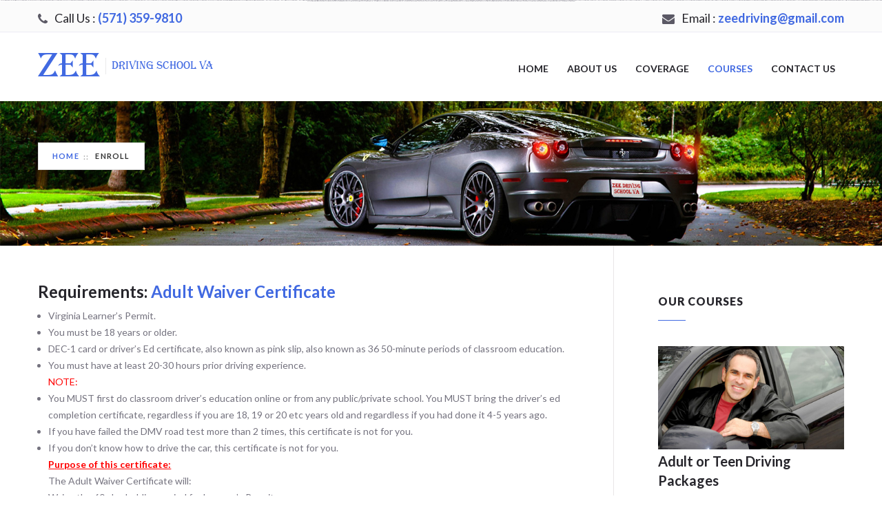

--- FILE ---
content_type: text/html; charset=UTF-8
request_url: http://zeedrivingschoolva.com/EnrollAdultWaiver.php
body_size: 6200
content:
<!DOCTYPE html>
<html lang="en">
<head>
	<meta charset="utf-8" />

	<meta name="viewport" content="width=device-width, initial-scale=1.0">

	<title>Enroll | Zee Driving School VA</title>

	<meta name="description" content="ZEE Driving School VA, Teens Behind The Wheel Training, Adults Driving Training, DMV Approved, FBI Certified Female Male Instructors in Northern Virginia."/>
<meta name="keywords" content="Driving School in Centreville, Driving School in Clifton, Driving School in Fairfax, Driving School in Arlington, Driving School in Chantilly, Best Driving School in Centreville, FBI Cleared Instructor, DMV Certified Driving School, Male & Female Instructor in Northern Virginia, Best Driving School in VA, Driving School in Northern Virginia, Behind The Wheel Training in VA, Adult Certified Instructor VA, Driving classes in VA, Adult Driving School VA, Behind The Wheel Driving Courses VA, Behind The Wheel Driving Classes In VA, Learn Driving School in VA, Learn Car Driving School in VA"/>
<link rel="canonical" href="http://www.zeedrivingschoolva.com/" />
<meta property="og:locale" content="en_US" />
<meta property="og:type" content="website" />
<meta property="og:title" content="Behind The Wheel Training | Driving School in VA | DMV Certified Female Male Instructors" />
<meta property="og:description" content="ZEE Driving School VA, Teens Behind The Wheel Training, Adults Driving Training, DMV Approved, FBI Certified Female Male Instructors in Northern Virginia." />
<meta property="og:url" content="http://www.ZEEdrivingschoolva.com/" />
<meta property="og:site_name" content="ZEE Driving School VA" />

	<link rel="shortcut icon" type="image/x-icon" href="assets/images/favicon.ico" />
	<link rel="stylesheet" href="http://fonts.googleapis.com/css?family=Lato:100,300,400,700,900,100italic,300italic,400italic,700italic,900italic">
	<link rel="stylesheet" href="assets/css/style.css?v=3" />
</head>
<body>
<div class="wrapper">
	
		<p style="font-size: 2px; margin: 0; line-height: 1px; text-align: center;">Driving School in Aldie, Best Driving School in Aldie, Aldie Driving School, South Riding Driving School, Arcola Driving School, Stone Ridge Driving School, Brambleton Driving School, Ashburn Driving School, Chantilly Driving School, Centreville Driving School, Driving School in South Riding, Best Driving School in South Riding, Driving School in Arcola, Driving School in Stone Ridge, Behind The Wheel Training, BTW near me, Behind The Wheel Near Me, Driving School Near Me, Best Driving School Near Me, Behind the wheel Aldie, Behind the wheel south riding, Behind the wheel Centreville Va, Teen Driving School, Adult Driving School, Driving School for Teens, Driving School for Teenagers, Driving School for Adults, Driving School in Chantilly, Best Driving School in Chantilly, Driving School in Ashburn, Driving School in Brambleton, Driving School in Broadlands, Driving School in Dulles, Driving School in DMV, Driving School in Loudoun, Driving School in Fairfax, Driving School in Centreville, Driving School in Leesburg, Driving School in Clifton, Driving School in Herndon, Driving School in Sterling, John Champe Driving School, Paul VI Driving School, Freedom driving school, Lightridge Driving School, Briar Woods Driving School, Broad Run Driving School, Stone Bridge Driving School, Westfield Driving School, Chantilly Driving School, John Champe, Paul VI, Lightridge, Freedom, Westfield, Centreville, Briar Woods, Broad Run, Stone Bridge, Chantilly, DMV Certified Driving School, FBI Cleared Driving Instructor, Male and Female Driving Instructor, Best Driving School in NOVA, Best Driving School in VA, Driving School in Northern Virginia, Adult Waiver, Driver’s License, How to get Drivers License, Behind The Wheel Driving Courses, Behind the wheel Driving Classes, Behind the wheel Driving lessons, driving school Aldie Va, Driving School South Riding Va, Driving school Centreville Va, Zee driving school</p>
	
	<div class="bar">
		<div class="row">
			<div class="columns small-12">
				<p class="bar-phone">
					<i class="fa fa-phone"></i> Call Us : <strong class="color"><a href="tel:571-359-9810">(571) 359-9810</a></strong>
				</p><!-- /.bar-phone -->
				
				<p class="bar-phone onlyright">
					<i class="fa fa-envelope"></i> Email : <strong class="color"><a href="mailto:zeedriving@gmail.com">zeedriving@gmail.com</a></strong>
				</p><!-- /.bar-phone -->
			</div><!-- /.columns small-12 -->
		</div><!-- /.row -->
	</div><!-- /.bar -->
	
	<!--<div style="width:100%; height:0px; color:#FFF; z-index:-9999; font-size:6px;">FBI Cleared, DMV Certified Driving Male &amp; Female Instructor in Northern Virginia, Best Driving School in VA, Driving School in Northern Virginia, 
	Behind The Wheel Training in VA, Adult Certified Instructor VA, Driving classes in VA, Adult Driving School VA, Behind The Wheel Driving Courses VA, Behind 
	The Wheel Driving Classes In VA, Learn Driving School in VA, Learn Car Driving School in VA.</div>-->
	
	<header class="header">
		<div class="row">
			<div class="columns small-12">
				<a href="index.php" class="header-logo" style="margin-top:12px;">
					<!--<img src="assets/images/temp/logo.png" alt="Zee | Driving School VA">-->
					<span class="zeeF zeel">Zee</span>
					<span class="site-description zeeF" style="display: inline-block; margin-top: 25px;">Driving School VA</span>
				</a>
				
				<div class="header-inner">
					<a href="#" class="button-burger">
						<span></span>
					</a>
				
					<nav class="nav">
						<ul id="tmenu">
							<li><a href="index.php">Home</a></li>
							<li><a href="about.php">About Us</a></li>
							<li><a href="coverage.php">Coverage</a></li>
							<li><a href="courses.php">Courses</a></li>
							<!--<li><a href="enroll.php">Enroll</a></li>-->
							<li><a href="contact.php">Contact Us</a></li>
						</ul>
					</nav><!-- /.nav -->
				</div><!-- /.header-inner -->
			</div><!-- /.columns small-12 -->
		</div><!-- /.row -->
	</header><!-- /.header -->

	<div class="main">
		<div class="main-head">
			<div class="main-head-image fullscreener">
				<img src="assets/images/temp/main-image-1-min.jpg" height="209" width="1800" alt="">
			</div><!-- /.main-head-image fullscreener -->

			<div class="main-head-content">
				<div class="row">
					<div class="columns small-12">
						<h1 class="main-title color">Enroll</h1><!-- /.main-title -->
						
						<ul class="breadcrumbs">
							<li>
								<a href="#">Home</a>
							</li>
						
							<li class="current">
								<a href="#">Enroll</a>
							</li><!-- /.current -->
						</ul><!-- /.breadcrumbs -->
					</div><!-- /.columns small-12 -->
				</div><!-- /.row -->
			</div><!-- /.main-head-content -->
		</div><!-- /.main-head -->

		<div class="main-body">
			<div class="row" data-equalizer data-equalizer-mq="large-up">
				<div class="columns large-8" data-equalizer-watch>
                    <h2 class="widget-title m-t-50">Requirements: <span class="color">Adult Waiver Certificate</span></h2>
					<div class="enrollreq">
						<ul>
							<li>Virginia Learner’s Permit.</li>
							<li>You must be 18 years or older.</li>
							<li>DEC-1 card or driver’s Ed certificate, also known as pink slip, also known as 36 50-minute periods of classroom education.</li>
							<li>You must have at least 20-30 hours prior driving experience.</li>
							<p style="padding:0; margin:0;"><span style="color:red;">NOTE:</span></p>
							<li>You MUST first do classroom driver’s education online or from any public/private school. You MUST bring the driver’s ed completion certificate, regardless if you are 18, 19 or 20 etc years old and regardless if you had done it 4-5 years ago.</li>
							<li>If you have failed the DMV road test more than 2 times, this certificate is not for you.</li>
							<li>If you don’t know how to drive the car, this certificate is not for you.</li>

							<p style="padding:0; margin:0;"><span style="text-decoration:underline; font-weight:bold; color:red;">Purpose of this certificate:</span><br>The Adult Waiver Certificate will:</p>
							<li>Waive the 60-day holding period for Learner’s Permit.</li>
							<li>Waive the road test at DMV.<br>And you will get your License without taking the Road Test at DMV.</li>
						</ul>
					</div>
                    <h2 class="widget-title m-t-50">Enroll Now</h2>
                    <div class="smallp">
						<form action="EnrollStatus.php" method="post">								 
							<div class="row">
								<p class="comment-form-author columns medium-12">
									<strong>Full Name</strong> (required)
									<input class="field" name="FullName" type="text" required="required" required />
								</p>
									
								<p class="comment-form-url columns medium-12">
									<strong>Address</strong> (required)
									<input class="field" name="SAddress" type="text" />
								</p>
							</div><!-- /.row -->
												
							<div class="row">
								<p class="comment-form-url columns medium-12">
								<strong>City</strong> (required)
									<input class="field" name="City" type="text" required="required" required />
								</p>
								
								<p class="comment-form-url columns medium-12">
								<strong>State</strong> (required)
									<input class="field" name="State" type="text" />
								</p>
							</div><!-- /.row -->
												
							<div class="row">
								<p class="comment-form-url columns medium-12">
								<strong>Zip-Code</strong> (required)
									<input class="field" name="Zipcode" type="text" />
								</p>
								
								<p class="comment-form-email columns medium-12">
									<strong>Gender</strong> (required)<br>
									<label style="display:inline-block; margin:10px 15px 15px 0;">Male <input type="radio" name="Gender" value="Male" checked="checked" /></label>
									<label style="display:inline-block;">Female <input type="radio" name="Gender" value="Female" /></label>
								</p>
							</div><!-- /.row -->
												
							<div class="row">				 
								<p class="comment-form-email columns medium-12">
									<strong>Age</strong> (required)<br>
									<!-- <label style="display:inline-block; margin:10px 15px 15px 0;">Below 18 <input type="radio" name="Age" value="Below 18" /></label> -->
									<label style="display:inline-block;">Above 18 <input type="radio" checked="checked" name="Age" value="Above 18" /></label>
								</p>
								<p class="comment-form-url columns medium-12">
								<strong>Date of Birth</strong> (required)
									<input class="field" name="DOB" type="text" required="required" required />
								</p>
							</div><!-- /.row -->
												
							<div class="row">
								<p class="comment-form-url columns medium-12">
								<strong>Email</strong> (required)
									<input class="field" name="Email" type="email" required="required" required />
								</p>
							</div><!-- /.row -->
												
							<div class="row">
								<p class="comment-form-url columns medium-12">
								<strong>Phone</strong> (required)
									<input class="field" name="Phone" type="text" />
								</p>
								<p class="comment-form-url columns medium-12">
								<strong>Cell Phone</strong> (required)
									<input class="field"  name="CellPhone" type="text" required="required" required />
								</p>
							</div><!-- /.row -->
							
							<div class="row">
								<p class="comment-form-url columns medium-12">
									<strong>Course</strong> (required)
									<select class="form-control" name="Course" id="course">
										<option value="Adult Waiver Certificate - $450">Adult Waiver Certificate - $450</option>
									</select>
								</p>
							</div><!-- /.row -->
												
							<div class="row">
								<p class="comment-form-url columns medium-12">
									<strong>Closest Public High School</strong>
									<input class="field" name="CPS" type="text" />
								</p>
								<p class="comment-form-url columns medium-12">
								<strong>Comments / Additional Information</strong>
									<textarea class="textarea" name="AddInfo" style="min-height:150px; min-width:100%;"></textarea>
								</p>
							</div><!-- /.row -->


							<p class="form-submit">
								<input name="submit" type="submit" id="submit" value="Register Now" class="button button-orange" />
							</p>
						</form>
					</div>
				</div><!-- /.columns large-8 -->
				
								
				<div class="columns large-3 push-large-1" data-equalizer-watch>
					<div class="sidebar">
						<aside class="widget widget_upcoming_events" id="upcourses">
							<h2 class="widget-title">Our Courses</h2>
							<div class="slider-widget">
								<div class="slider-clip">
									<div class="slides owl-carousel sidebar_courses">
										<div class="slide singleCourse">
    <div class="slide-image">
        <img src="assets/images/temp/adultDriverC.jpg" alt="">
    </div><!-- /.slide-image -->
    <div class="slide-content m0">
        <h3>Adult or Teen Driving Packages</h3>
        <ul class="sidcrsul">
            <li>1 Hour Lesson: <strong>$70</strong></li>
            <li>90 Minutes Lesson: <strong>$90</strong></li>
            <li>2 Hours Lesson: <strong>$110</strong></li>
            <li>3 Lessons: 90 Minutes per Lesson <strong>$250</strong> </li>
            <li>3 Lessons: 2 Hours per Lesson <strong>$320</strong> </li>
            <li>5 Lessons: 90 Minutes per Lesson <strong>$400</strong> </li>
            <li>5 Lessons: 2 Hours per Lesson <strong>$500</strong> </li>
        </ul>
        <a href="EnrollAdultDrivingPackage.php" class="button button-orange m0" style="width:100%;">Enroll Now</a>
    </div><!-- /.slide-content -->
</div><!-- /.slide -->

<div class="slide singleCourse">
    <div class="slide-image">
        <img src="assets/images/temp/teen101C.jpg" alt="">
    </div><!-- /.slide-image -->
    <div class="slide-content m0">
        <h3>Teenager 1 on 1 Class</h3>
        <ul class="sidcrsul">
            <li>Driving Classes: <strong>$400</strong></li>
            <li>For new drivers or less experienced.</li>
            <li>5 Lessons: 90 Minutes per Lesson </li>
            <li>Free Pick &amp; Drop. </li>
            <br>
            <br>
        </ul>
        <a href="EnrollTeen101.php" class="button button-orange m0" style="width:100%;">Enroll Now</a>
    </div><!-- /.slide-content -->
</div><!-- /.slide -->
<div class="slide singleCourse">
    <div class="slide-image">
        <img src="assets/images/temp/behindthewheelC.jpg" alt="">
    </div><!-- /.slide-image -->
    <div class="slide-content m0">
        <h3>Teen Behind The Wheel</h3>
        <ul class="sidcrsul">
            <li>Behind The Wheel: <strong>$350</strong></li>
            <li>Driving, Observation, Pick &amp; Drop, Road Test included.</li>
            <li>Temporary License will be issued by us.</li>
            <li>For Under 18 years old.</li>
            <li>45 Hours Driving Log is Required.</li>
            <li>Driver's Ed Pink Slip is Required.</li>
            <br>
        </ul>
        <a href="EnrollTeenBehindTheWheel.php" class="button button-orange m0" style="width:100%;">Enroll Now</a>
    </div><!-- /.slide-content -->
</div><!-- /.slide -->
<div class="slide singleCourse">
    <div class="slide-image">
        <img src="assets/images/temp/re-examinationC.jpg" alt="">
    </div><!-- /.slide-image -->

    <div class="slide-content m0">
        <h3>Re-Examination Certificate for Road Test</h3>
        <p style="margin-bottom: 0px;">In order to take the Road Test for the 4th time</p>
        <ul class="sidcrsul">
            <!--<li><strong>6 Hours</strong> driving class: <strong>$250</strong> </li>
            <li>It's required by the DMV to complete 7 periods of 50 min each to get the certificate in order to give the test again. </li>
            <li>(For those ADULTS who have failed the ROAD TEST 3 times). </li>-->
            <li>Certificate: <strong>$350</strong></li>
            <li>For 18 years and older.</li>
            <li>This certificate is required by the DMV to take the Road Test after you have failed the Road Test 3 times.</li>
        </ul>
        <a href="EnrollReExaminationCertificate.php" class="button button-orange m0" style="width:100%;">Enroll Now</a>
    </div><!-- /.slide-content -->
</div><!-- /.slide -->
<div class="slide singleCourse">
    <div class="slide-image">
        <img src="assets/images/temp/adultwiverC.jpg" alt="">
    </div><!-- /.slide-image -->
    <div class="slide-content m0">
        <h3>Adult Waiver Certificate</h3>
        <ul class="sidcrsul">
            <li>Certificate Fee: <strong>$450</strong></li>
            <li>For 18 years and older.</li>
            <li>Waive the 60-day holding period for Learner's Permit.</li>
            <li>Waive the road skills test at DMV.</li>
            <li>Get your License without taking the Road Test at DMV.</li>
            <li>At least 20-30 Hours Prior Driving Practice is required.</li>
            <!-- <li>14 50-minute periods of behind-the-wheel training including the final road skills examination.</li> -->
        </ul>
        <a href="EnrollAdultWaiver.php" class="button button-orange m0" style="width:100%;">Enroll Now</a>
    </div><!-- /.slide-content -->
</div><!-- /.slide -->
<div class="slide singleCourse">
    <div class="slide-image">
        <img src="assets/images/temp/roadtestC.jpg" alt="">
    </div><!-- /.slide-image -->
    <div class="slide-content m0">
        <h3>Road Test at DMV</h3>
        <ul class="sidcrsul">
            <li>Road Test: <strong>$200</strong> </li>
            <!-- <li>2 hours, 1.5 hours, OR 1 hour driving lesson required right before the test. </li> -->
            <li>30 min, 1 hour, 1.5 hours or 2 hours driving lesson required right before the road test.</li>
            <li>18 years or older.</li>
            <li>Appointment at the DMV is required.</li>
            <br />
        </ul>
        <a href="EnrollRoadTest.php" class="button button-orange m0" style="width:100%;">Enroll Now</a>
    </div><!-- /.slide-content -->
</div><!-- /.slide -->


<!-- ====================
   Online Courses Here 
======================-->
<div class="slide singleCourse">
    <div class="slide-image">
        <img src="assets/images/temp/test_failure.jpg" alt="">
    </div><!-- /.slide-image -->
    <div class="slide-content m0">
        <h3>Online Re-examination Course For 3 Times Learner’s Permit Test Failure</h3>
        <ul class="sidcrsul">
            <li>8 Hours class <strong>$120</strong></li>
            <li>Self-paced and 100% Online.</li>
            <li>Required by DMV For Teens and Adults Who Failed the DMV Learner’s Permit Test 3 Times.</li>
            <li>Offered in multiple languages, including Urdu, Spanish, Hindi, Vietnamese, Bengali, and more.</li>
            <li>Certificate will be issued upon completion.</li>
        </ul>
        <a href="EnrollOnlineRe-examination.php" class="button button-orange m0" style="width:100%;">Enroll Now</a>
    </div><!-- /.slide-content -->
</div><!-- /.slide -->
<div class="slide singleCourse">
    <div class="slide-image">
        <img src="assets/images/temp/online-Driving_course.jpg" alt="">
    </div><!-- /.slide-image -->
    <div class="slide-content m0">
        <h3>Online Driver’s Education Course</h3>
        <ul class="sidcrsul">
            <li>Driver’s Education for Teens & Adults <strong>$140</strong></li>
            <li>30 Hours online.</li>
            <li>Parent Teen 90-min Class included if Student is under 18.</li>
            <li>The 30 hours course is 100% online, BUT Final Exam must be administered at the office.</li>
            <li>This course is required for Adult Waiver Certificate (unless you already did it in high school and passed).</li>
        </ul>
        <a href="EnrollOnlineDriversEducationCourse.php" class="button button-orange m0" style="width:100%;">Enroll Now</a>
    </div><!-- /.slide-content -->
</div><!-- /.slide -->
<div class="slide singleCourse">
    <div class="slide-image">
        <img src="assets/images/temp/online-drivers-edu.jpg" alt="">
    </div><!-- /.slide-image -->
    <div class="slide-content m0">
        <h3>Online Driver Improvement Clinic</h3>
        <ul class="sidcrsul">
            <li>8 Hours class, Self paced and 100% online <strong>$80</strong></li>
            <li>Prevent license suspension reinstate license with DMV.</li>
            <li>Get 5 good points added to your driving record.</li>
            <li>Have a ticket DISMISSED or REDUCED in traffic court.</li>
            <li>Get a lower auto insurance premium.</li>
            <li>Traffic court preparation, tips and guidance.</li>
            <li>Improve knowledge of practical and effective defensive driving strategies.</li>
        </ul>
        <a href="EnrollOnlineDriverImprovementClinic.php" class="button button-orange m0" style="width:100%;">Enroll Now</a>
    </div><!-- /.slide-content -->
</div><!-- /.slide -->
									</div><!-- /.slides -->
								</div><!-- /.slider-clip -->
							</div><!-- /.slider-widget -->
						</aside>
						
						<aside id="coverage" class="widget widget_categories coverage_list">
							<h2 class="widget-title">Coverage Areas</h2>

							<ul class="covarea">
    <li><i class="fa fa-check"></i> Aldie</li>
    <li><i class="fa fa-check"></i> Stone Ridge</li>
    <li><i class="fa fa-check"></i> Arcola</li>
    <li><i class="fa fa-check"></i> South Riding</li>
    <li><i class="fa fa-check"></i> Chantilly</li>
    <li><i class="fa fa-check"></i> Centreville</li>
    <li><i class="fa fa-check"></i> Ashburn</li>
    <li><i class="fa fa-check"></i> Clifton</li>
    <li><i class="fa fa-check"></i> Fairfax</li>
    <li><i class="fa fa-check"></i> Dulles Airport</li>
    <li><i class="fa fa-check"></i> Herndon</li>
    <li><i class="fa fa-check"></i> Manassas</li>
    <li><i class="fa fa-check"></i> Manassas Park</li>
    <li><i class="fa fa-check"></i> Reston</li>
    <li><i class="fa fa-check"></i> Oakton</li>
    <li><i class="fa fa-check"></i> Merrifield</li>
    <li><i class="fa fa-check"></i> Vienna</li>
    <li><i class="fa fa-check"></i> McLean</li>
    <li><i class="fa fa-check"></i> Leesburg</li>
    <li><i class="fa fa-check"></i> Dunn Loring</li>
    <li><i class="fa fa-check"></i> Tysons Corner</li>
    <li><i class="fa fa-check"></i> Sterling</li>
    <li><i class="fa fa-check"></i> Falls Church</li>
    <li><i class="fa fa-check"></i> Annandale</li>
    <li><i class="fa fa-check"></i> Burke</li>
    <li><i class="fa fa-check"></i> Fairfax station</li>
    <li><i class="fa fa-check"></i> Springfield</li>
</ul>
						</aside>

						<aside class="widget widget_tag_cloud">
							<div id="frndlyinstrtr">
								<h3 class="widget-title">Friendly Instructors</h3><!-- /.widget-title -->
								<p>We have friendly, experienced & reliable instructors in Our Driving School. They will help you to learn driving in a complete friendly environment.</p>
							</div>	
							<!-- <h3 class="widget-title">We accept all cards</h3>
							<p>We accept all cards but paying through credit card we charge 5% extra.</p>
							<img src="assets/images/temp/zee-driving-school-va-accept-all-cards.png" alt="Zee Driving School VA accepts all cards" /> -->
							
						</aside><!-- /.widget widget_tag_cloud  -->
                        
					</div><!-- /.sidebar -->
				</div><!-- /.columns large-3 push-large-1 -->				
			</div><!-- /.row -->
		</div><!-- /.main-body -->
	</div><!-- /.main -->
	
	<footer class="footer">
	<div class="footer-body">
		<div class="row">
			<div class="columns large-3 medium-12">
				<div class="footer-section">
					<h4 class="footer-section-title">Our Vision</h4><!-- /.footer-section-title -->
					
					<div class="footer-section-body">
						<p>Professional driving lessons are the building block to safe and confident driving. By providing access to first class instructors, we’re making it easier, safer and more affordable for you to become a great driver.</p>
					</div><!-- /.footer-section-body -->
				</div><!-- /.footer-section -->
			</div><!-- /.columns large-3 medium-12 -->
			
			<div class="columns large-3 medium-12">
				<div class="footer-section">
					<h4 class="footer-section-title">Quick Links</h4><!-- /.footer-section-title -->
					<div class="footer-section-body">
						<ul class="list-links">
							<li><a href="index.php">Home</a></li>
							<li><a href="coverage.php">Coverage</a></li>
							<li><a href="contact.php">Contact</a></li>
						</ul><!-- /.list-links -->
						<ul class="list-links">
							<li><a href="about.php">About us</a></li>
							<li><a href="courses.php">Courses</a></li>
						</ul><!-- /.list-links -->
					</div><!-- /.footer-section-body -->
				</div><!-- /.footer-section -->
			</div><!-- /.columns large-3 medium-12 -->
			
			<div class="columns large-3 medium-12">
				<div class="footer-section">
					<h4 class="footer-section-title">DMV Links and Downloads</h4><!-- /.footer-section-title -->
					<ul class="dmvlinks">
						<li><a class="ulink" target="_blank" href="https://www.dmv.virginia.gov/licenses-ids/improvement/clinics-schools?keyword=Zee">Find us on DMV Website</a></li>
						<li><a class="ulink" target="_blank" href="https://www.dmv.virginia.gov/licenses-ids/license/applying/eligibility">Click here to see drivers eligibility</a></li>
						<li><a class="ulink" target="_blank" href="https://www.dmv.virginia.gov/sites/default/files/forms/dmv141.pdf">Instructions for getting License</a></li>
						<li><a class="ulink" target="_blank" href="https://www.dmv.virginia.gov/licenses-ids/license/applying">Applying for Driver's License</a></li>
						<li><a class="ulink" target="_blank" href="https://www.dmv.virginia.gov/safety">DMV Safety Program</a></li>
						<li><a class="ulink" target="_blank" href="https://www.dmv.virginia.gov/forms/">All DMV Forms and instructions</a></li>
					</ul>
				</div><!-- /.footer-section -->
			</div><!-- /.columns large-3 medium-12 -->
			
			<div class="columns large-3 medium-12">
				<div class="footer-section">
					<h4 class="footer-section-title">Contact Us</h4><!-- /.footer-section-title -->
					
					<div class="footer-section-body">
						<div class="footer-contacts">
							<p><span><i class="fa fa-phone"></i> Phone: </span><a href="tel:571-359-9810">(571) 359-9810</a></p>
							<p><span><i class="fa fa-envelope-o"></i> Email: </span><a href="mailto:zeedriving@gmail.com">zeedriving@gmail.com</a></p>
						</div><!-- /.footer-contacts -->
					</div><!-- /.footer-section-body -->
				</div><!-- /.footer-section -->
			</div><!-- /.columns large-3 medium-12 -->
		</div><!-- /.row -->
	</div><!-- /.footer-body -->

	<div class="footer-bar">
		<div class="row">
			<div class="columns small-12">
				<div class="footer-credits">
					<p>Copyright 2015 <span id="thisYear"></span><span class="zeeF">Zee Driving School VA</span>. All rights reserved.</p>
				</div><!-- /.footer-credits -->
				
			</div><!-- /.columns small-12 -->
		</div><!-- /.row -->
	</div><!-- /.footer-bar -->
</footer><!-- /.footer -->	
</div><!-- /.wrapper -->
<script src="assets/javascripts/vendor.js"></script>
<script src="assets/javascripts/app.js"></script>
<script src="http://google-maps-utility-library-v3.googlecode.com/svn/trunk/markerwithlabel/src/markerwithlabel.js"></script>	<script>
		$(document).ready(function(){
			$("#tmenu li").removeClass('active');
			$("#tmenu li:nth-child(4)").addClass('active');
		});
	</script>
</body>
</html>


--- FILE ---
content_type: text/css
request_url: http://zeedrivingschoolva.com/assets/css/style.css?v=3
body_size: 434255
content:
@charset "UTF-8";
/* TABLE OF CONTENT
- [ Variables;
- [ Settings;
- [ Foundation;
- [ Font Awesome;
- [ Animations;
- [ OWL Carousel;
- [ Bar;
- [ Header;
- [ Sections;
- [ Footer;
- [ Main;
- [ Sidebar;
- [ Content;
- [ Buttons;
- [ Navigation;
- [ Sllider;
- [ Progress Bar;
- [ Latest News;
- [ Events;
- [ Projects;
- [ Staff;
- [ Callout;
- [ List;
- [ Subscribe;
- [ Breadcrumbs;
- [ Widget;
- [ Post;
- [ Pagination;
- [ Socials;
- [ Comments;
- [ Cause;
- [ Tabs;
- [ Form;
- [ Error;
*/
/* ------------------------------------------------------------ *	Variables
\* ------------------------------------------------------------ */
@font-face {
    font-family: 'algerian_basic_dregular';
    src: url('../fonts/algerian-webfont.eot');
    src: url('../fonts/algerian-webfont.eot?#iefix') format('embedded-opentype'),
         url('../fonts/algerian-webfont.woff2') format('woff2'),
         url('../fonts/algerian-webfont.woff') format('woff'),
         url('../fonts/algerian-webfont.ttf') format('truetype'),
         url('../fonts/algerian-webfont.svg#algerian_basic_dregular') format('svg');
    font-weight: normal;
    font-style: normal;
}
.singleCourse{
	border:1px solid #DDD; 
	padding:5px;
	margin-top:7px;
	margin-bottom:7px;
}
.zeeF{
    font-family: 'algerian_basic_dregular' !important;
	color:#4169E1 !important;
}
.colwhite{
	color:#FFF !important;
}
.zeel{
	font-size:50px;
	float: left;
}
.onlyright{
	float:right !important;
}
.enrollreq{
margin-bottom:20px;
}
.enrollreq p{
	font-size:14px;
}
.layoutwel{
color:#333 !important;
text-align:center;
font-size:24px;
}
.welpara{
	font-size: 16px;
	line-height: 26px;
	margin-bottom: 0;
	text-transform: uppercase;
	text-align:center;
	letter-spacing: 1px;
}
.dmvcenter{
	text-align: center;
}
.dmvaprov{
    width:110px;
    height:auto;
}
.foottbl{
background:none;
border:none;
padding:0;
margin:0;
}
.foottbl td, .foottbl tr:nth-of-type(2n) {
background:none;
border:none;
padding:2px;
margin:0;
color:#75737F;
vertical-align: baseline;
white-space: pre-wrap;
}
.foottbl span:before{
	color: #FFF;
	position: absolute;
	margin-left: -20px;
}
.foottbl span.spanmarkr:before{
	content:"\f041";
	font-family: FontAwesome;
}
.foottbl span.spanphone:before{
	content:"\f095";
	font-family: FontAwesome;
}
.foottbl span.spanenvlop:before{
	content:"\f0e0";
	font-family: FontAwesome;
}
.foottbl span{
	padding-left:5px;
}
.ulink{
	text-decoration:underline !important;
}
.sidcrsul{
	margin-bottom:15px;
}
.whyus{
	list-style:none;
	margin:0;
	padding:0;
}
.whyus li:before{
width:10px;
margin-left:-20px;
font-family: FontAwesome;
content:"\f00c";
margin-right:5px;
color:#4169E1;
}
.whyus li{
margin-left:18px;
}
.color{
color:#4169e1;
}
.status-title{
	font-size:128px;
}
.t-center {
    text-align: center;
}
.m-l-r_auto {
    margin-left: auto;
    margin-right: auto;
}
.width-100 {
    width: 100%;
}
.width-50 {
    width: 50%;
}
.dsply-Block {
    display: block;
}
.m-b-10 {
    margin-bottom: 10px !important;
}
.m-t-50 {
    margin-top: 50px;
}
.m-b-50 {
    margin-bottom: 50px;
}
.smallp form{
text-align:center;
}
.smallp form p{
	font-size:12px;
}
.smallp form p strong{
	font-size:14px;
}
.smallp form p strong:after{
	content:": ";
}
.blkopcty{
	background:rgba(0, 0, 0, 0.5) !important;
	position: absolute !important;
	right: 10px !important;
	top: -200px !important;
	margin-left:10px !important;
}
meta.foundation-version {
    font-family: "/5.5.2/";
}
meta.foundation-mq-small {
    font-family: "/only screen/";
    width: 0;
}
meta.foundation-mq-small-only {
    font-family: "/only screen and (max-width: 768px)/";
    width: 0;
}
meta.foundation-mq-medium {
    font-family: "/only screen and (min-width:768px)/";
    width: 768px;
}
meta.foundation-mq-medium-only {
    font-family: "/only screen and (min-width:768px) and (max-width:1024px)/";
    width: 768px;
}
meta.foundation-mq-large {
    font-family: "/only screen and (min-width:1024px)/";
    width: 1024px;
}
meta.foundation-mq-large-only {
    font-family: "/only screen and (min-width:1024px) and (max-width:1200px)/";
    width: 1024px;
}
meta.foundation-mq-xlarge {
    font-family: "/only screen and (min-width:1200px)/";
    width: 1200px;
}
meta.foundation-mq-xlarge-only {
    font-family: "/only screen and (min-width:1200px) and (max-width:1920px)/";
    width: 1200px;
}
meta.foundation-mq-xxlarge {
    font-family: "/only screen and (min-width:1920px)/";
    width: 1920px;
}
meta.foundation-data-attribute-namespace {
    font-family: false;
}
html,
body {
    height: 100%;
}
html {
    box-sizing: border-box;
}
*,
*:before,
*:after {
    -webkit-box-sizing: inherit;
    -moz-box-sizing: inherit;
    box-sizing: inherit;
}
html,
body {
    font-size: 14px;
}
body {
    background: #fff;
    color: #75737f;
    cursor: auto;
    font-family: "Lato", sans-serif;
    font-style: normal;
    font-weight: normal;
    line-height: 1.5;
    margin: 0;
    padding: 0;
    position: relative;
}
a:hover {
    cursor: pointer;
}
img {
    max-width: 100%;
    height: auto;
}
img {
    -ms-interpolation-mode: bicubic;
}
#map_canvas img,
#map_canvas embed,
#map_canvas object,
.map_canvas img,
.map_canvas embed,
.map_canvas object,
.mqa-display img,
.mqa-display embed,
.mqa-display object {
    max-width: none !important;
}
.left {
    float: left !important;
}
.right {
    float: right !important;
}
.clearfix:before,
.clearfix:after {
    content: " ";
    display: table;
}
.clearfix:after {
    clear: both;
}
.hide {
    display: none;
}
.invisible {
    visibility: hidden;
}
.antialiased {
    -webkit-font-smoothing: antialiased;
    -moz-osx-font-smoothing: grayscale;
}
img {
    display: inline-block;
    vertical-align: middle;
}
textarea {
    height: auto;
    min-height: 50px;
}
select {
    width: 100%;
}
.row {
    margin: 0 auto;
    max-width: 85.71429rem;
    width: 100%;
}
.row:before,
.row:after {
    content: " ";
    display: table;
}
.row:after {
    clear: both;
}
.row.collapse > .column,
.row.collapse > .columns {
    padding-left: 0;
    padding-right: 0;
}
.row.collapse .row {
    margin-left: 0;
    margin-right: 0;
}
.row .row {
    margin: 0 -1.07143rem;
    max-width: none;
    width: auto;
}
.row .row:before,
.row .row:after {
    content: " ";
    display: table;
}
.row .row:after {
    clear: both;
}
.row .row.collapse {
    margin: 0;
    max-width: none;
    width: auto;
}
.row .row.collapse:before,
.row .row.collapse:after {
    content: " ";
    display: table;
}
.row .row.collapse:after {
    clear: both;
}
.column,
.columns {
    padding-left: 1.07143rem;
    padding-right: 1.07143rem;
    width: 100%;
    float: left;
}
.column + .column:last-child,
.columns + .columns:last-child {
    float: right;
}
.column + .column.end,
.columns + .columns.end {
    float: left;
}
@media only screen {
    .small-push-0 {
        position: relative;
        left: 0;
        right: auto;
    }
    .small-pull-0 {
        position: relative;
        right: 0;
        left: auto;
    }
    .small-push-1 {
        position: relative;
        left: 8.33333%;
        right: auto;
    }
    .small-pull-1 {
        position: relative;
        right: 8.33333%;
        left: auto;
    }
    .small-push-2 {
        position: relative;
        left: 16.66667%;
        right: auto;
    }
    .small-pull-2 {
        position: relative;
        right: 16.66667%;
        left: auto;
    }
    .small-push-3 {
        position: relative;
        left: 25%;
        right: auto;
    }
    .small-pull-3 {
        position: relative;
        right: 25%;
        left: auto;
    }
    .small-push-4 {
        position: relative;
        left: 33.33333%;
        right: auto;
    }
    .small-pull-4 {
        position: relative;
        right: 33.33333%;
        left: auto;
    }
    .small-push-5 {
        position: relative;
        left: 41.66667%;
        right: auto;
    }
    .small-pull-5 {
        position: relative;
        right: 41.66667%;
        left: auto;
    }
    .small-push-6 {
        position: relative;
        left: 50%;
        right: auto;
    }
    .small-pull-6 {
        position: relative;
        right: 50%;
        left: auto;
    }
    .small-push-7 {
        position: relative;
        left: 58.33333%;
        right: auto;
    }
    .small-pull-7 {
        position: relative;
        right: 58.33333%;
        left: auto;
    }
    .small-push-8 {
        position: relative;
        left: 66.66667%;
        right: auto;
    }
    .small-pull-8 {
        position: relative;
        right: 66.66667%;
        left: auto;
    }
    .small-push-9 {
        position: relative;
        left: 75%;
        right: auto;
    }
    .small-pull-9 {
        position: relative;
        right: 75%;
        left: auto;
    }
    .small-push-10 {
        position: relative;
        left: 83.33333%;
        right: auto;
    }
    .small-pull-10 {
        position: relative;
        right: 83.33333%;
        left: auto;
    }
    .small-push-11 {
        position: relative;
        left: 91.66667%;
        right: auto;
    }
    .small-pull-11 {
        position: relative;
        right: 91.66667%;
        left: auto;
    }
    .column,
    .columns {
        position: relative;
        padding-left: 1.07143rem;
        padding-right: 1.07143rem;
        float: left;
    }
    .small-1 {
        width: 8.33333%;
    }
    .small-2 {
        width: 16.66667%;
    }
    .small-3 {
        width: 25%;
    }
    .small-4 {
        width: 33.33333%;
    }
    .small-5 {
        width: 41.66667%;
    }
    .small-6 {
        width: 50%;
    }
    .small-7 {
        width: 58.33333%;
    }
    .small-8 {
        width: 66.66667%;
    }
    .small-9 {
        width: 75%;
    }
    .small-10 {
        width: 83.33333%;
    }
    .small-11 {
        width: 91.66667%;
    }
    .small-12 {
        width: 100%;
    }
    .small-offset-0 {
        margin-left: 0 !important;
    }
    .small-offset-1 {
        margin-left: 8.33333% !important;
    }
    .small-offset-2 {
        margin-left: 16.66667% !important;
    }
    .small-offset-3 {
        margin-left: 25% !important;
    }
    .small-offset-4 {
        margin-left: 33.33333% !important;
    }
    .small-offset-5 {
        margin-left: 41.66667% !important;
    }
    .small-offset-6 {
        margin-left: 50% !important;
    }
    .small-offset-7 {
        margin-left: 58.33333% !important;
    }
    .small-offset-8 {
        margin-left: 66.66667% !important;
    }
    .small-offset-9 {
        margin-left: 75% !important;
    }
    .small-offset-10 {
        margin-left: 83.33333% !important;
    }
    .small-offset-11 {
        margin-left: 91.66667% !important;
    }
    .small-reset-order {
        float: left;
        left: auto;
        margin-left: 0;
        margin-right: 0;
        right: auto;
    }
    .column.small-centered,
    .columns.small-centered {
        margin-left: auto;
        margin-right: auto;
        float: none;
    }
    .column.small-uncentered,
    .columns.small-uncentered {
        float: left;
        margin-left: 0;
        margin-right: 0;
    }
    .column.small-centered:last-child,
    .columns.small-centered:last-child {
        float: none;
    }
    .column.small-uncentered:last-child,
    .columns.small-uncentered:last-child {
        float: left;
    }
    .column.small-uncentered.opposite,
    .columns.small-uncentered.opposite {
        float: right;
    }
    .row.small-collapse > .column,
    .row.small-collapse > .columns {
        padding-left: 0;
        padding-right: 0;
    }
    .row.small-collapse .row {
        margin-left: 0;
        margin-right: 0;
    }
    .row.small-uncollapse > .column,
    .row.small-uncollapse > .columns {
        padding-left: 1.07143rem;
        padding-right: 1.07143rem;
        float: left;
    }
}
@media (max-width:767px){
	.onlyright{
		float:none !important;
	}
	.zeel{
		font-size: 40px;
		float: left;
		margin-top: 8px;
	}
	.dmvaprov{
		width:150px;
		height:auto;
		text-align:center;
		margin-bottom:30px;
	}
	.dmvcenter{
		text-align: center;
	}
	.layoutwel{
		color:#333 !important;
		text-align:center;
		font-size:24px;
	}
}
@media only screen and (min-width: 768px) {
    .medium-push-0 {
        position: relative;
        left: 0;
        right: auto;
    }
    .medium-pull-0 {
        position: relative;
        right: 0;
        left: auto;
    }
    .medium-push-1 {
        position: relative;
        left: 8.33333%;
        right: auto;
    }
    .medium-pull-1 {
        position: relative;
        right: 8.33333%;
        left: auto;
    }
    .medium-push-2 {
        position: relative;
        left: 16.66667%;
        right: auto;
    }
    .medium-pull-2 {
        position: relative;
        right: 16.66667%;
        left: auto;
    }
    .medium-push-3 {
        position: relative;
        left: 25%;
        right: auto;
    }
    .medium-pull-3 {
        position: relative;
        right: 25%;
        left: auto;
    }
    .medium-push-4 {
        position: relative;
        left: 33.33333%;
        right: auto;
    }
    .medium-pull-4 {
        position: relative;
        right: 33.33333%;
        left: auto;
    }
    .medium-push-5 {
        position: relative;
        left: 41.66667%;
        right: auto;
    }
    .medium-pull-5 {
        position: relative;
        right: 41.66667%;
        left: auto;
    }
    .medium-push-6 {
        position: relative;
        left: 50%;
        right: auto;
    }
    .medium-pull-6 {
        position: relative;
        right: 50%;
        left: auto;
    }
    .medium-push-7 {
        position: relative;
        left: 58.33333%;
        right: auto;
    }
    .medium-pull-7 {
        position: relative;
        right: 58.33333%;
        left: auto;
    }
    .medium-push-8 {
        position: relative;
        left: 66.66667%;
        right: auto;
    }
    .medium-pull-8 {
        position: relative;
        right: 66.66667%;
        left: auto;
    }
    .medium-push-9 {
        position: relative;
        left: 75%;
        right: auto;
    }
    .medium-pull-9 {
        position: relative;
        right: 75%;
        left: auto;
    }
    .medium-push-10 {
        position: relative;
        left: 83.33333%;
        right: auto;
    }
    .medium-pull-10 {
        position: relative;
        right: 83.33333%;
        left: auto;
    }
    .medium-push-11 {
        position: relative;
        left: 91.66667%;
        right: auto;
    }
    .medium-pull-11 {
        position: relative;
        right: 91.66667%;
        left: auto;
    }
    .column,
    .columns {
        position: relative;
        padding-left: 1.07143rem;
        padding-right: 1.07143rem;
        float: left;
    }
    .medium-1 {
        width: 8.33333%;
    }
    .medium-2 {
        width: 16.66667%;
    }
    .medium-3 {
        width: 25%;
    }
    .medium-4 {
        width: 33.33333%;
    }
    .medium-5 {
        width: 41.66667%;
    }
    .medium-6 {
        width: 50%;
    }
    .medium-7 {
        width: 58.33333%;
    }
    .medium-8 {
        width: 66.66667%;
    }
    .medium-9 {
        width: 75%;
    }
    .medium-10 {
        width: 83.33333%;
    }
    .medium-11 {
        width: 91.66667%;
    }
    .medium-12 {
        width: 100%;
    }
    .medium-offset-0 {
        margin-left: 0 !important;
    }
    .medium-offset-1 {
        margin-left: 8.33333% !important;
    }
    .medium-offset-2 {
        margin-left: 16.66667% !important;
    }
    .medium-offset-3 {
        margin-left: 25% !important;
    }
    .medium-offset-4 {
        margin-left: 33.33333% !important;
    }
    .medium-offset-5 {
        margin-left: 41.66667% !important;
    }
    .medium-offset-6 {
        margin-left: 50% !important;
    }
    .medium-offset-7 {
        margin-left: 58.33333% !important;
    }
    .medium-offset-8 {
        margin-left: 66.66667% !important;
    }
    .medium-offset-9 {
        margin-left: 75% !important;
    }
    .medium-offset-10 {
        margin-left: 83.33333% !important;
    }
    .medium-offset-11 {
        margin-left: 91.66667% !important;
    }
    .medium-reset-order {
        float: left;
        left: auto;
        margin-left: 0;
        margin-right: 0;
        right: auto;
    }
    .column.medium-centered,
    .columns.medium-centered {
        margin-left: auto;
        margin-right: auto;
        float: none;
    }
    .column.medium-uncentered,
    .columns.medium-uncentered {
        float: left;
        margin-left: 0;
        margin-right: 0;
    }
    .column.medium-centered:last-child,
    .columns.medium-centered:last-child {
        float: none;
    }
    .column.medium-uncentered:last-child,
    .columns.medium-uncentered:last-child {
        float: left;
    }
    .column.medium-uncentered.opposite,
    .columns.medium-uncentered.opposite {
        float: right;
    }
    .row.medium-collapse > .column,
    .row.medium-collapse > .columns {
        padding-left: 0;
        padding-right: 0;
    }
    .row.medium-collapse .row {
        margin-left: 0;
        margin-right: 0;
    }
    .row.medium-uncollapse > .column,
    .row.medium-uncollapse > .columns {
        padding-left: 1.07143rem;
        padding-right: 1.07143rem;
        float: left;
    }
    .push-0 {
        position: relative;
        left: 0;
        right: auto;
    }
    .pull-0 {
        position: relative;
        right: 0;
        left: auto;
    }
    .push-1 {
        position: relative;
        left: 8.33333%;
        right: auto;
    }
    .pull-1 {
        position: relative;
        right: 8.33333%;
        left: auto;
    }
    .push-2 {
        position: relative;
        left: 16.66667%;
        right: auto;
    }
    .pull-2 {
        position: relative;
        right: 16.66667%;
        left: auto;
    }
    .push-3 {
        position: relative;
        left: 25%;
        right: auto;
    }
    .pull-3 {
        position: relative;
        right: 25%;
        left: auto;
    }
    .push-4 {
        position: relative;
        left: 33.33333%;
        right: auto;
    }
    .pull-4 {
        position: relative;
        right: 33.33333%;
        left: auto;
    }
    .push-5 {
        position: relative;
        left: 41.66667%;
        right: auto;
    }
    .pull-5 {
        position: relative;
        right: 41.66667%;
        left: auto;
    }
    .push-6 {
        position: relative;
        left: 50%;
        right: auto;
    }
    .pull-6 {
        position: relative;
        right: 50%;
        left: auto;
    }
    .push-7 {
        position: relative;
        left: 58.33333%;
        right: auto;
    }
    .pull-7 {
        position: relative;
        right: 58.33333%;
        left: auto;
    }
    .push-8 {
        position: relative;
        left: 66.66667%;
        right: auto;
    }
    .pull-8 {
        position: relative;
        right: 66.66667%;
        left: auto;
    }
    .push-9 {
        position: relative;
        left: 75%;
        right: auto;
    }
    .pull-9 {
        position: relative;
        right: 75%;
        left: auto;
    }
    .push-10 {
        position: relative;
        left: 83.33333%;
        right: auto;
    }
    .pull-10 {
        position: relative;
        right: 83.33333%;
        left: auto;
    }
    .push-11 {
        position: relative;
        left: 91.66667%;
        right: auto;
    }
    .pull-11 {
        position: relative;
        right: 91.66667%;
        left: auto;
    }
}
@media only screen and (min-width: 1024px) {
    .large-push-0 {
        position: relative;
        left: 0;
        right: auto;
    }
    .large-pull-0 {
        position: relative;
        right: 0;
        left: auto;
    }
    .large-push-1 {
        position: relative;
        left: 8.33333%;
        right: auto;
    }
    .large-pull-1 {
        position: relative;
        right: 8.33333%;
        left: auto;
    }
    .large-push-2 {
        position: relative;
        left: 16.66667%;
        right: auto;
    }
    .large-pull-2 {
        position: relative;
        right: 16.66667%;
        left: auto;
    }
    .large-push-3 {
        position: relative;
        left: 25%;
        right: auto;
    }
    .large-pull-3 {
        position: relative;
        right: 25%;
        left: auto;
    }
    .large-push-4 {
        position: relative;
        left: 33.33333%;
        right: auto;
    }
    .large-pull-4 {
        position: relative;
        right: 33.33333%;
        left: auto;
    }
    .large-push-5 {
        position: relative;
        left: 41.66667%;
        right: auto;
    }
    .large-pull-5 {
        position: relative;
        right: 41.66667%;
        left: auto;
    }
    .large-push-6 {
        position: relative;
        left: 50%;
        right: auto;
    }
    .large-pull-6 {
        position: relative;
        right: 50%;
        left: auto;
    }
    .large-push-7 {
        position: relative;
        left: 58.33333%;
        right: auto;
    }
    .large-pull-7 {
        position: relative;
        right: 58.33333%;
        left: auto;
    }
    .large-push-8 {
        position: relative;
        left: 66.66667%;
        right: auto;
    }
    .large-pull-8 {
        position: relative;
        right: 66.66667%;
        left: auto;
    }
    .large-push-9 {
        position: relative;
        left: 75%;
        right: auto;
    }
    .large-pull-9 {
        position: relative;
        right: 75%;
        left: auto;
    }
    .large-push-10 {
        position: relative;
        left: 83.33333%;
        right: auto;
    }
    .large-pull-10 {
        position: relative;
        right: 83.33333%;
        left: auto;
    }
    .large-push-11 {
        position: relative;
        left: 91.66667%;
        right: auto;
    }
    .large-pull-11 {
        position: relative;
        right: 91.66667%;
        left: auto;
    }
    .column,
    .columns {
        position: relative;
        padding-left: 1.07143rem;
        padding-right: 1.07143rem;
        float: left;
    }
    .large-1 {
        width: 8.33333%;
    }
    .large-2 {
        width: 16.66667%;
    }
    .large-3 {
        width: 25%;
    }
    .large-4 {
        width: 33.33333%;
    }
    .large-5 {
        width: 41.66667%;
    }
    .large-6 {
        width: 50%;
    }
    .large-7 {
        width: 58.33333%;
    }
    .large-8 {
        width: 66.66667%;
    }
    .large-9 {
        width: 75%;
    }
    .large-10 {
        width: 83.33333%;
    }
    .large-11 {
        width: 91.66667%;
    }
    .large-12 {
        width: 100%;
    }
    .large-offset-0 {
        margin-left: 0 !important;
    }
    .large-offset-1 {
        margin-left: 8.33333% !important;
    }
    .large-offset-2 {
        margin-left: 16.66667% !important;
    }
    .large-offset-3 {
        margin-left: 25% !important;
    }
    .large-offset-4 {
        margin-left: 33.33333% !important;
    }
    .large-offset-5 {
        margin-left: 41.66667% !important;
    }
    .large-offset-6 {
        margin-left: 50% !important;
    }
    .large-offset-7 {
        margin-left: 58.33333% !important;
    }
    .large-offset-8 {
        margin-left: 66.66667% !important;
    }
    .large-offset-9 {
        margin-left: 75% !important;
    }
    .large-offset-10 {
        margin-left: 83.33333% !important;
    }
    .large-offset-11 {
        margin-left: 91.66667% !important;
    }
    .large-reset-order {
        float: left;
        left: auto;
        margin-left: 0;
        margin-right: 0;
        right: auto;
    }
    .column.large-centered,
    .columns.large-centered {
        margin-left: auto;
        margin-right: auto;
        float: none;
    }
    .column.large-uncentered,
    .columns.large-uncentered {
        float: left;
        margin-left: 0;
        margin-right: 0;
    }
    .column.large-centered:last-child,
    .columns.large-centered:last-child {
        float: none;
    }
    .column.large-uncentered:last-child,
    .columns.large-uncentered:last-child {
        float: left;
    }
    .column.large-uncentered.opposite,
    .columns.large-uncentered.opposite {
        float: right;
    }
    .row.large-collapse > .column,
    .row.large-collapse > .columns {
        padding-left: 0;
        padding-right: 0;
    }
    .row.large-collapse .row {
        margin-left: 0;
        margin-right: 0;
    }
    .row.large-uncollapse > .column,
    .row.large-uncollapse > .columns {
        padding-left: 1.07143rem;
        padding-right: 1.07143rem;
        float: left;
    }
    .push-0 {
        position: relative;
        left: 0;
        right: auto;
    }
    .pull-0 {
        position: relative;
        right: 0;
        left: auto;
    }
    .push-1 {
        position: relative;
        left: 8.33333%;
        right: auto;
    }
    .pull-1 {
        position: relative;
        right: 8.33333%;
        left: auto;
    }
    .push-2 {
        position: relative;
        left: 16.66667%;
        right: auto;
    }
    .pull-2 {
        position: relative;
        right: 16.66667%;
        left: auto;
    }
    .push-3 {
        position: relative;
        left: 25%;
        right: auto;
    }
    .pull-3 {
        position: relative;
        right: 25%;
        left: auto;
    }
    .push-4 {
        position: relative;
        left: 33.33333%;
        right: auto;
    }
    .pull-4 {
        position: relative;
        right: 33.33333%;
        left: auto;
    }
    .push-5 {
        position: relative;
        left: 41.66667%;
        right: auto;
    }
    .pull-5 {
        position: relative;
        right: 41.66667%;
        left: auto;
    }
    .push-6 {
        position: relative;
        left: 50%;
        right: auto;
    }
    .pull-6 {
        position: relative;
        right: 50%;
        left: auto;
    }
    .push-7 {
        position: relative;
        left: 58.33333%;
        right: auto;
    }
    .pull-7 {
        position: relative;
        right: 58.33333%;
        left: auto;
    }
    .push-8 {
        position: relative;
        left: 66.66667%;
        right: auto;
    }
    .pull-8 {
        position: relative;
        right: 66.66667%;
        left: auto;
    }
    .push-9 {
        position: relative;
        left: 75%;
        right: auto;
    }
    .pull-9 {
        position: relative;
        right: 75%;
        left: auto;
    }
    .push-10 {
        position: relative;
        left: 83.33333%;
        right: auto;
    }
    .pull-10 {
        position: relative;
        right: 83.33333%;
        left: auto;
    }
    .push-11 {
        position: relative;
        left: 91.66667%;
        right: auto;
    }
    .pull-11 {
        position: relative;
        right: 91.66667%;
        left: auto;
    }
}
.accordion {
    margin-bottom: 0;
}
.accordion:before,
.accordion:after {
    content: " ";
    display: table;
}
.accordion:after {
    clear: both;
}
.accordion .accordion-navigation,
.accordion dd {
    display: block;
    margin-bottom: 0 !important;
}
.accordion .accordion-navigation.active > a,
.accordion dd.active > a {
    background: #e8e8e8;
}
.accordion .accordion-navigation > a,
.accordion dd > a {
    background: #EFEFEF;
    color: #222222;
    display: block;
    font-family: "Lato", sans-serif;
    font-size: 1.14286rem;
    padding: 1.14286rem;
}
.accordion .accordion-navigation > a:hover,
.accordion dd > a:hover {
    background: #e3e3e3;
}
.accordion .accordion-navigation > .content,
.accordion dd > .content {
    display: none;
    padding: 1.07143rem;
}
.accordion .accordion-navigation > .content.active,
.accordion dd > .content.active {
    background: #FFFFFF;
    display: block;
}
.alert-box {
    border-style: solid;
    border-width: 1px;
    display: block;
    font-size: 0.92857rem;
    font-weight: normal;
    margin-bottom: 1.42857rem;
    padding: 1rem 1.71429rem 1rem 1rem;
    position: relative;
    transition: opacity 300ms ease-out;
    background-color: #008CBA;
    border-color: #0078a0;
    color: #FFFFFF;
}
.alert-box .close {
    right: 0.28571rem;
    background: inherit;
    color: #333333;
    font-size: 1.57143rem;
    line-height: .9;
    margin-top: -0.78571rem;
    opacity: 0.3;
    padding: 0 6px 4px;
    position: absolute;
    top: 50%;
}
.alert-box .close:hover,
.alert-box .close:focus {
    opacity: 0.5;
}
.alert-box.radius {
    border-radius: 3px;
}
.alert-box.round {
    border-radius: 1000px;
}
.alert-box.success {
    background-color: #43AC6A;
    border-color: #3a945b;
    color: #FFFFFF;
}
.alert-box.alert {
    background-color: #f04124;
    border-color: #de2d0f;
    color: #FFFFFF;
}
.alert-box.secondary {
    background-color: #e7e7e7;
    border-color: #c7c7c7;
    color: #4f4f4f;
}
.alert-box.warning {
    background-color: #f08a24;
    border-color: #de770f;
    color: #FFFFFF;
}
.alert-box.info {
    background-color: #a0d3e8;
    border-color: #74bfdd;
    color: #4f4f4f;
}
.alert-box.alert-close {
    opacity: 0;
}
[class*="block-grid-"] {
    display: block;
    padding: 0;
    margin: 0 -0.71429rem;
}
[class*="block-grid-"]:before,
[class*="block-grid-"]:after {
    content: " ";
    display: table;
}
[class*="block-grid-"]:after {
    clear: both;
}
[class*="block-grid-"] > li {
    display: block;
    float: left;
    height: auto;
    padding: 0 0.71429rem 1.42857rem;
}
@media only screen {
    .small-block-grid-1 > li {
        list-style: none;
        width: 100%;
    }
    .small-block-grid-1 > li:nth-of-type(1n) {
        clear: none;
    }
    .small-block-grid-1 > li:nth-of-type(1n+1) {
        clear: both;
    }
    .small-block-grid-2 > li {
        list-style: none;
        width: 50%;
    }
    .small-block-grid-2 > li:nth-of-type(1n) {
        clear: none;
    }
    .small-block-grid-2 > li:nth-of-type(2n+1) {
        clear: both;
    }
    .small-block-grid-3 > li {
        list-style: none;
        width: 33.33333%;
    }
    .small-block-grid-3 > li:nth-of-type(1n) {
        clear: none;
    }
    .small-block-grid-3 > li:nth-of-type(3n+1) {
        clear: both;
    }
    .small-block-grid-4 > li {
        list-style: none;
        width: 25%;
    }
    .small-block-grid-4 > li:nth-of-type(1n) {
        clear: none;
    }
    .small-block-grid-4 > li:nth-of-type(4n+1) {
        clear: both;
    }
    .small-block-grid-5 > li {
        list-style: none;
        width: 20%;
    }
    .small-block-grid-5 > li:nth-of-type(1n) {
        clear: none;
    }
    .small-block-grid-5 > li:nth-of-type(5n+1) {
        clear: both;
    }
    .small-block-grid-6 > li {
        list-style: none;
        width: 16.66667%;
    }
    .small-block-grid-6 > li:nth-of-type(1n) {
        clear: none;
    }
    .small-block-grid-6 > li:nth-of-type(6n+1) {
        clear: both;
    }
    .small-block-grid-7 > li {
        list-style: none;
        width: 14.28571%;
    }
    .small-block-grid-7 > li:nth-of-type(1n) {
        clear: none;
    }
    .small-block-grid-7 > li:nth-of-type(7n+1) {
        clear: both;
    }
    .small-block-grid-8 > li {
        list-style: none;
        width: 12.5%;
    }
    .small-block-grid-8 > li:nth-of-type(1n) {
        clear: none;
    }
    .small-block-grid-8 > li:nth-of-type(8n+1) {
        clear: both;
    }
    .small-block-grid-9 > li {
        list-style: none;
        width: 11.11111%;
    }
    .small-block-grid-9 > li:nth-of-type(1n) {
        clear: none;
    }
    .small-block-grid-9 > li:nth-of-type(9n+1) {
        clear: both;
    }
    .small-block-grid-10 > li {
        list-style: none;
        width: 10%;
    }
    .small-block-grid-10 > li:nth-of-type(1n) {
        clear: none;
    }
    .small-block-grid-10 > li:nth-of-type(10n+1) {
        clear: both;
    }
    .small-block-grid-11 > li {
        list-style: none;
        width: 9.09091%;
    }
    .small-block-grid-11 > li:nth-of-type(1n) {
        clear: none;
    }
    .small-block-grid-11 > li:nth-of-type(11n+1) {
        clear: both;
    }
    .small-block-grid-12 > li {
        list-style: none;
        width: 8.33333%;
    }
    .small-block-grid-12 > li:nth-of-type(1n) {
        clear: none;
    }
    .small-block-grid-12 > li:nth-of-type(12n+1) {
        clear: both;
    }
}

@media only screen and (min-width: 768px) {
	.onlyright{
		float:right;
	}
    .medium-block-grid-1 > li {
        list-style: none;
        width: 100%;
    }
    .medium-block-grid-1 > li:nth-of-type(1n) {
        clear: none;
    }
    .medium-block-grid-1 > li:nth-of-type(1n+1) {
        clear: both;
    }
    .medium-block-grid-2 > li {
        list-style: none;
        width: 50%;
    }
    .medium-block-grid-2 > li:nth-of-type(1n) {
        clear: none;
    }
    .medium-block-grid-2 > li:nth-of-type(2n+1) {
        clear: both;
    }
    .medium-block-grid-3 > li {
        list-style: none;
        width: 33.33333%;
    }
    .medium-block-grid-3 > li:nth-of-type(1n) {
        clear: none;
    }
    .medium-block-grid-3 > li:nth-of-type(3n+1) {
        clear: both;
    }
    .medium-block-grid-4 > li {
        list-style: none;
        width: 25%;
    }
    .medium-block-grid-4 > li:nth-of-type(1n) {
        clear: none;
    }
    .medium-block-grid-4 > li:nth-of-type(4n+1) {
        clear: both;
    }
    .medium-block-grid-5 > li {
        list-style: none;
        width: 20%;
    }
    .medium-block-grid-5 > li:nth-of-type(1n) {
        clear: none;
    }
    .medium-block-grid-5 > li:nth-of-type(5n+1) {
        clear: both;
    }
    .medium-block-grid-6 > li {
        list-style: none;
        width: 16.66667%;
    }
    .medium-block-grid-6 > li:nth-of-type(1n) {
        clear: none;
    }
    .medium-block-grid-6 > li:nth-of-type(6n+1) {
        clear: both;
    }
    .medium-block-grid-7 > li {
        list-style: none;
        width: 14.28571%;
    }
    .medium-block-grid-7 > li:nth-of-type(1n) {
        clear: none;
    }
    .medium-block-grid-7 > li:nth-of-type(7n+1) {
        clear: both;
    }
    .medium-block-grid-8 > li {
        list-style: none;
        width: 12.5%;
    }
    .medium-block-grid-8 > li:nth-of-type(1n) {
        clear: none;
    }
    .medium-block-grid-8 > li:nth-of-type(8n+1) {
        clear: both;
    }
    .medium-block-grid-9 > li {
        list-style: none;
        width: 11.11111%;
    }
    .medium-block-grid-9 > li:nth-of-type(1n) {
        clear: none;
    }
    .medium-block-grid-9 > li:nth-of-type(9n+1) {
        clear: both;
    }
    .medium-block-grid-10 > li {
        list-style: none;
        width: 10%;
    }
    .medium-block-grid-10 > li:nth-of-type(1n) {
        clear: none;
    }
    .medium-block-grid-10 > li:nth-of-type(10n+1) {
        clear: both;
    }
    .medium-block-grid-11 > li {
        list-style: none;
        width: 9.09091%;
    }
    .medium-block-grid-11 > li:nth-of-type(1n) {
        clear: none;
    }
    .medium-block-grid-11 > li:nth-of-type(11n+1) {
        clear: both;
    }
    .medium-block-grid-12 > li {
        list-style: none;
        width: 8.33333%;
    }
    .medium-block-grid-12 > li:nth-of-type(1n) {
        clear: none;
    }
    .medium-block-grid-12 > li:nth-of-type(12n+1) {
        clear: both;
    }
}
@media only screen and (min-width: 1024px) {
    .large-block-grid-1 > li {
        list-style: none;
        width: 100%;
    }
    .large-block-grid-1 > li:nth-of-type(1n) {
        clear: none;
    }
    .large-block-grid-1 > li:nth-of-type(1n+1) {
        clear: both;
    }
    .large-block-grid-2 > li {
        list-style: none;
        width: 50%;
    }
    .large-block-grid-2 > li:nth-of-type(1n) {
        clear: none;
    }
    .large-block-grid-2 > li:nth-of-type(2n+1) {
        clear: both;
    }
    .large-block-grid-3 > li {
        list-style: none;
        width: 33.33333%;
    }
    .large-block-grid-3 > li:nth-of-type(1n) {
        clear: none;
    }
    .large-block-grid-3 > li:nth-of-type(3n+1) {
        clear: both;
    }
    .large-block-grid-4 > li {
        list-style: none;
        width: 25%;
    }
    .large-block-grid-4 > li:nth-of-type(1n) {
        clear: none;
    }
    .large-block-grid-4 > li:nth-of-type(4n+1) {
        clear: both;
    }
    .large-block-grid-5 > li {
        list-style: none;
        width: 20%;
    }
    .large-block-grid-5 > li:nth-of-type(1n) {
        clear: none;
    }
    .large-block-grid-5 > li:nth-of-type(5n+1) {
        clear: both;
    }
    .large-block-grid-6 > li {
        list-style: none;
        width: 16.66667%;
    }
    .large-block-grid-6 > li:nth-of-type(1n) {
        clear: none;
    }
    .large-block-grid-6 > li:nth-of-type(6n+1) {
        clear: both;
    }
    .large-block-grid-7 > li {
        list-style: none;
        width: 14.28571%;
    }
    .large-block-grid-7 > li:nth-of-type(1n) {
        clear: none;
    }
    .large-block-grid-7 > li:nth-of-type(7n+1) {
        clear: both;
    }
    .large-block-grid-8 > li {
        list-style: none;
        width: 12.5%;
    }
    .large-block-grid-8 > li:nth-of-type(1n) {
        clear: none;
    }
    .large-block-grid-8 > li:nth-of-type(8n+1) {
        clear: both;
    }
    .large-block-grid-9 > li {
        list-style: none;
        width: 11.11111%;
    }
    .large-block-grid-9 > li:nth-of-type(1n) {
        clear: none;
    }
    .large-block-grid-9 > li:nth-of-type(9n+1) {
        clear: both;
    }
    .large-block-grid-10 > li {
        list-style: none;
        width: 10%;
    }
    .large-block-grid-10 > li:nth-of-type(1n) {
        clear: none;
    }
    .large-block-grid-10 > li:nth-of-type(10n+1) {
        clear: both;
    }
    .large-block-grid-11 > li {
        list-style: none;
        width: 9.09091%;
    }
    .large-block-grid-11 > li:nth-of-type(1n) {
        clear: none;
    }
    .large-block-grid-11 > li:nth-of-type(11n+1) {
        clear: both;
    }
    .large-block-grid-12 > li {
        list-style: none;
        width: 8.33333%;
    }
    .large-block-grid-12 > li:nth-of-type(1n) {
        clear: none;
    }
    .large-block-grid-12 > li:nth-of-type(12n+1) {
        clear: both;
    }
}
.breadcrumbs {
    border-style: solid;
    border-width: 1px;
    display: block;
    list-style: none;
    margin-left: 0;
    overflow: hidden;
    padding: 0.64286rem 1rem 0.64286rem;
    background-color: #f4f4f4;
    border-color: gainsboro;
    border-radius: 3px;
	margin-top:0;
}
.breadcrumbs > * {
    color: #008CBA;
    float: left;
    font-size: 0.78571rem;
    line-height: 0.78571rem;
    margin: 0;
    text-transform: uppercase;
}
.breadcrumbs > *:hover a,
.breadcrumbs > *:focus a {
    text-decoration: underline;
}
.breadcrumbs > * a {
    color: #008CBA;
}
.breadcrumbs > *.current {
    color: #333333;
    cursor: default;
}
.breadcrumbs > *.current a {
    color: #333333;
    cursor: default;
}
.breadcrumbs > *.current:hover,
.breadcrumbs > *.current:hover a,
.breadcrumbs > *.current:focus,
.breadcrumbs > *.current:focus a {
    text-decoration: none;
}
.breadcrumbs > *.unavailable {
    color: #999999;
}
.breadcrumbs > *.unavailable a {
    color: #999999;
}
.breadcrumbs > *.unavailable:hover,
.breadcrumbs > *.unavailable:hover a,
.breadcrumbs > *.unavailable:focus,
.breadcrumbs > *.unavailable a:focus {
    color: #999999;
    cursor: not-allowed;
    text-decoration: none;
}
.breadcrumbs > *:before {
    color: #AAAAAA;
    content: "/";
    margin: 0 0.85714rem;
    position: relative;
    top: 1px;
}
.breadcrumbs > *:first-child:before {
    content: " ";
    margin: 0;
}
/* Accessibility - hides the forward slash */

[aria-label="breadcrumbs"] [aria-hidden="true"]:after {
    content: "/";
}
button,
.button {
    -webkit-appearance: none;
    -moz-appearance: none;
    border-radius: 0;
    border-style: solid;
    border-width: 0;
    cursor: pointer;
    font-family: "Lato", sans-serif;
    font-weight: normal;
    line-height: normal;
    margin: 0 0 1.42857rem;
    position: relative;
    text-align: center;
    text-decoration: none;
    display: inline-block;
    padding: 1.14286rem 2.28571rem 1.21429rem 2.28571rem;
    font-size: 1.14286rem;
    background-color: #008CBA;
    border-color: #007095;
    color: #FFFFFF;
    transition: background-color 300ms ease-out;
}
button:hover,
button:focus,
.button:hover,
.button:focus {
    background-color: #007095;
}
button:hover,
button:focus,
.button:hover,
.button:focus {
    color: #FFFFFF;
}
button.secondary,
.button.secondary {
    background-color: #e7e7e7;
    border-color: #b9b9b9;
    color: #333333;
}
button.secondary:hover,
button.secondary:focus,
.button.secondary:hover,
.button.secondary:focus {
    background-color: #b9b9b9;
}
button.secondary:hover,
button.secondary:focus,
.button.secondary:hover,
.button.secondary:focus {
    color: #333333;
}
button.success,
.button.success {
    background-color: #43AC6A;
    border-color: #368a55;
    color: #FFFFFF;
}
button.success:hover,
button.success:focus,
.button.success:hover,
.button.success:focus {
    background-color: #368a55;
}
button.success:hover,
button.success:focus,
.button.success:hover,
.button.success:focus {
    color: #FFFFFF;
}
button.alert,
.button.alert {
    background-color: #f04124;
    border-color: #cf2a0e;
    color: #FFFFFF;
}
button.alert:hover,
button.alert:focus,
.button.alert:hover,
.button.alert:focus {
    background-color: #cf2a0e;
}
button.alert:hover,
button.alert:focus,
.button.alert:hover,
.button.alert:focus {
    color: #FFFFFF;
}
button.warning,
.button.warning {
    background-color: #f08a24;
    border-color: #cf6e0e;
    color: #FFFFFF;
}
button.warning:hover,
button.warning:focus,
.button.warning:hover,
.button.warning:focus {
    background-color: #cf6e0e;
}
button.warning:hover,
button.warning:focus,
.button.warning:hover,
.button.warning:focus {
    color: #FFFFFF;
}
button.info,
.button.info {
    background-color: #a0d3e8;
    border-color: #61b6d9;

    color: #333333;
}
button.info:hover,
button.info:focus,
.button.info:hover,
.button.info:focus {
    background-color: #61b6d9;
}
button.info:hover,
button.info:focus,
.button.info:hover,
.button.info:focus {
    color: #FFFFFF;
}
button.large,
.button.large {
    padding: 1.28571rem 2.57143rem 1.35714rem 2.57143rem;
    font-size: 1.42857rem;
}
button.small,
.button.small {
    padding: 1rem 2rem 1.07143rem 2rem;
    font-size: 0.92857rem;
}
button.tiny,
.button.tiny {
    padding: 0.71429rem 1.42857rem 0.78571rem 1.42857rem;
    font-size: 0.78571rem;
}
button.expand,
.button.expand {
    padding-left: 0;
    padding-right: 0;
    width: 100%;
}
button.left-align,
.button.left-align {
    text-align: left;
    text-indent: 0.85714rem;
}
button.right-align,
.button.right-align {
    text-align: right;
    padding-right: 0.85714rem;
}
button.radius,
.button.radius {
    border-radius: 3px;
}
button.round,
.button.round {
    border-radius: 1000px;
}
button.disabled,
button[disabled],
.button.disabled,
.button[disabled] {
    background-color: #008CBA;
    border-color: #007095;
    color: #FFFFFF;
    box-shadow: none;
    cursor: default;
    opacity: 0.7;
}
button.disabled:hover,
button.disabled:focus,
button[disabled]:hover,
button[disabled]:focus,
.button.disabled:hover,
.button.disabled:focus,
.button[disabled]:hover,
.button[disabled]:focus {
    background-color: #007095;
}
button.disabled:hover,
button.disabled:focus,
button[disabled]:hover,
button[disabled]:focus,
.button.disabled:hover,
.button.disabled:focus,
.button[disabled]:hover,
.button[disabled]:focus {
    color: #FFFFFF;
}
button.disabled:hover,
button.disabled:focus,
button[disabled]:hover,
button[disabled]:focus,
.button.disabled:hover,
.button.disabled:focus,
.button[disabled]:hover,
.button[disabled]:focus {
    background-color: #008CBA;
}
button.disabled.secondary,
button[disabled].secondary,
.button.disabled.secondary,
.button[disabled].secondary {
    background-color: #e7e7e7;
    border-color: #b9b9b9;
    color: #333333;
    box-shadow: none;
    cursor: default;
    opacity: 0.7;
}
button.disabled.secondary:hover,
button.disabled.secondary:focus,
button[disabled].secondary:hover,
button[disabled].secondary:focus,
.button.disabled.secondary:hover,
.button.disabled.secondary:focus,
.button[disabled].secondary:hover,
.button[disabled].secondary:focus {
    background-color: #b9b9b9;
}
button.disabled.secondary:hover,
button.disabled.secondary:focus,
button[disabled].secondary:hover,
button[disabled].secondary:focus,
.button.disabled.secondary:hover,
.button.disabled.secondary:focus,
.button[disabled].secondary:hover,
.button[disabled].secondary:focus {
    color: #333333;
}
button.disabled.secondary:hover,
button.disabled.secondary:focus,
button[disabled].secondary:hover,
button[disabled].secondary:focus,
.button.disabled.secondary:hover,
.button.disabled.secondary:focus,
.button[disabled].secondary:hover,
.button[disabled].secondary:focus {
    background-color: #e7e7e7;
}
button.disabled.success,
button[disabled].success,
.button.disabled.success,
.button[disabled].success {
    background-color: #43AC6A;
    border-color: #368a55;
    color: #FFFFFF;
    box-shadow: none;
    cursor: default;
    opacity: 0.7;
}
button.disabled.success:hover,
button.disabled.success:focus,
button[disabled].success:hover,
button[disabled].success:focus,
.button.disabled.success:hover,
.button.disabled.success:focus,
.button[disabled].success:hover,
.button[disabled].success:focus {
    background-color: #368a55;
}
button.disabled.success:hover,
button.disabled.success:focus,
button[disabled].success:hover,
button[disabled].success:focus,
.button.disabled.success:hover,
.button.disabled.success:focus,
.button[disabled].success:hover,
.button[disabled].success:focus {
    color: #FFFFFF;
}
button.disabled.success:hover,
button.disabled.success:focus,
button[disabled].success:hover,
button[disabled].success:focus,
.button.disabled.success:hover,
.button.disabled.success:focus,
.button[disabled].success:hover,
.button[disabled].success:focus {
    background-color: #43AC6A;
}
button.disabled.alert,
button[disabled].alert,
.button.disabled.alert,
.button[disabled].alert {
    background-color: #f04124;
    border-color: #cf2a0e;
    color: #FFFFFF;
    box-shadow: none;
    cursor: default;
    opacity: 0.7;
}
button.disabled.alert:hover,
button.disabled.alert:focus,
button[disabled].alert:hover,
button[disabled].alert:focus,
.button.disabled.alert:hover,
.button.disabled.alert:focus,
.button[disabled].alert:hover,
.button[disabled].alert:focus {
    background-color: #cf2a0e;
}
button.disabled.alert:hover,
button.disabled.alert:focus,
button[disabled].alert:hover,
button[disabled].alert:focus,
.button.disabled.alert:hover,
.button.disabled.alert:focus,
.button[disabled].alert:hover,
.button[disabled].alert:focus {
    color: #FFFFFF;
}
button.disabled.alert:hover,
button.disabled.alert:focus,
button[disabled].alert:hover,
button[disabled].alert:focus,
.button.disabled.alert:hover,
.button.disabled.alert:focus,
.button[disabled].alert:hover,
.button[disabled].alert:focus {
    background-color: #f04124;
}
button.disabled.warning,
button[disabled].warning,
.button.disabled.warning,
.button[disabled].warning {
    background-color: #f08a24;
    border-color: #cf6e0e;
    color: #FFFFFF;
    box-shadow: none;
    cursor: default;
    opacity: 0.7;
}
button.disabled.warning:hover,
button.disabled.warning:focus,
button[disabled].warning:hover,
button[disabled].warning:focus,
.button.disabled.warning:hover,
.button.disabled.warning:focus,
.button[disabled].warning:hover,
.button[disabled].warning:focus {
    background-color: #cf6e0e;
}
button.disabled.warning:hover,
button.disabled.warning:focus,
button[disabled].warning:hover,
button[disabled].warning:focus,
.button.disabled.warning:hover,
.button.disabled.warning:focus,
.button[disabled].warning:hover,
.button[disabled].warning:focus {
    color: #FFFFFF;
}
button.disabled.warning:hover,
button.disabled.warning:focus,
button[disabled].warning:hover,
button[disabled].warning:focus,
.button.disabled.warning:hover,
.button.disabled.warning:focus,
.button[disabled].warning:hover,
.button[disabled].warning:focus {
    background-color: #f08a24;
}
button.disabled.info,
button[disabled].info,
.button.disabled.info,
.button[disabled].info {
    background-color: #a0d3e8;
    border-color: #61b6d9;
    color: #333333;
    box-shadow: none;
    cursor: default;
    opacity: 0.7;
}
button.disabled.info:hover,
button.disabled.info:focus,
button[disabled].info:hover,
button[disabled].info:focus,
.button.disabled.info:hover,
.button.disabled.info:focus,
.button[disabled].info:hover,
.button[disabled].info:focus {
    background-color: #61b6d9;
}
button.disabled.info:hover,
button.disabled.info:focus,
button[disabled].info:hover,
button[disabled].info:focus,
.button.disabled.info:hover,
.button.disabled.info:focus,
.button[disabled].info:hover,
.button[disabled].info:focus {
    color: #FFFFFF;
}
button.disabled.info:hover,
button.disabled.info:focus,
button[disabled].info:hover,
button[disabled].info:focus,
.button.disabled.info:hover,
.button.disabled.info:focus,
.button[disabled].info:hover,
.button[disabled].info:focus {
    background-color: #a0d3e8;
}
button::-moz-focus-inner {
    border: 0;
    padding: 0;
}
@media only screen and (min-width: 768px) {
    button,
    .button {
        display: inline-block;
    }
}
.button-group {
    list-style: none;
    margin: 0;
    left: 0;
}
.button-group:before,
.button-group:after {
    content: " ";
    display: table;
}
.button-group:after {
    clear: both;
}
.button-group.even-2 li {
    display: inline-block;
    margin: 0 -2px;
    width: 50%;
}
.button-group.even-2 li > button,
.button-group.even-2 li .button {
    border-left: 1px solid;
    border-color: rgba(255, 255, 255, 0.5);
}
.button-group.even-2 li:first-child button,
.button-group.even-2 li:first-child .button {
    border-left: 0;
}
.button-group.even-2 li button,
.button-group.even-2 li .button {
    width: 100%;
}
.button-group.even-3 li {
    display: inline-block;
    margin: 0 -2px;
    width: 33.33333%;
}
.button-group.even-3 li > button,
.button-group.even-3 li .button {
    border-left: 1px solid;
    border-color: rgba(255, 255, 255, 0.5);
}
.button-group.even-3 li:first-child button,
.button-group.even-3 li:first-child .button {
    border-left: 0;
}
.button-group.even-3 li button,
.button-group.even-3 li .button {
    width: 100%;
}
.button-group.even-4 li {
    display: inline-block;
    margin: 0 -2px;
    width: 25%;
}
.button-group.even-4 li > button,
.button-group.even-4 li .button {
    border-left: 1px solid;
    border-color: rgba(255, 255, 255, 0.5);
}
.button-group.even-4 li:first-child button,
.button-group.even-4 li:first-child .button {
    border-left: 0;
}
.button-group.even-4 li button,
.button-group.even-4 li .button {
    width: 100%;
}
.button-group.even-5 li {
    display: inline-block;
    margin: 0 -2px;
    width: 20%;
}
.button-group.even-5 li > button,
.button-group.even-5 li .button {
    border-left: 1px solid;
    border-color: rgba(255, 255, 255, 0.5);
}
.button-group.even-5 li:first-child button,
.button-group.even-5 li:first-child .button {
    border-left: 0;
}
.button-group.even-5 li button,
.button-group.even-5 li .button {
    width: 100%;
}
.button-group.even-6 li {
    display: inline-block;
    margin: 0 -2px;
    width: 16.66667%;
}
.button-group.even-6 li > button,
.button-group.even-6 li .button {
    border-left: 1px solid;
    border-color: rgba(255, 255, 255, 0.5);
}
.button-group.even-6 li:first-child button,
.button-group.even-6 li:first-child .button {
    border-left: 0;
}
.button-group.even-6 li button,
.button-group.even-6 li .button {
    width: 100%;
}
.button-group.even-7 li {
    display: inline-block;
    margin: 0 -2px;
    width: 14.28571%;
}
.button-group.even-7 li > button,
.button-group.even-7 li .button {
    border-left: 1px solid;
    border-color: rgba(255, 255, 255, 0.5);
}
.button-group.even-7 li:first-child button,
.button-group.even-7 li:first-child .button {
    border-left: 0;
}
.button-group.even-7 li button,
.button-group.even-7 li .button {
    width: 100%;
}
.button-group.even-8 li {
    display: inline-block;
    margin: 0 -2px;
    width: 12.5%;
}
.button-group.even-8 li > button,
.button-group.even-8 li .button {
    border-left: 1px solid;
    border-color: rgba(255, 255, 255, 0.5);
}
.button-group.even-8 li:first-child button,
.button-group.even-8 li:first-child .button {
    border-left: 0;
}
.button-group.even-8 li button,
.button-group.even-8 li .button {
    width: 100%;
}
.button-group > li {
    display: inline-block;
    margin: 0 -2px;
}
.button-group > li > button,
.button-group > li .button {
    border-left: 1px solid;
    border-color: rgba(255, 255, 255, 0.5);
}
.button-group > li:first-child button,
.button-group > li:first-child .button {
    border-left: 0;
}
.button-group.stack > li {
    display: block;
    margin: 0;
    float: none;
}
.button-group.stack > li > button,
.button-group.stack > li .button {
    border-left: 1px solid;
    border-color: rgba(255, 255, 255, 0.5);
}
.button-group.stack > li:first-child button,
.button-group.stack > li:first-child .button {
    border-left: 0;
}
.button-group.stack > li > button,
.button-group.stack > li .button {
    border-color: rgba(255, 255, 255, 0.5);
    border-left-width: 0;
    border-top: 1px solid;
    display: block;
    margin: 0;
}
.button-group.stack > li > button {
    width: 100%;
}
.button-group.stack > li:first-child button,
.button-group.stack > li:first-child .button {
    border-top: 0;
}
.button-group.stack-for-small > li {
    display: inline-block;
    margin: 0 -2px;
}
.button-group.stack-for-small > li > button,
.button-group.stack-for-small > li .button {
    border-left: 1px solid;
    border-color: rgba(255, 255, 255, 0.5);
}
.button-group.stack-for-small > li:first-child button,
.button-group.stack-for-small > li:first-child .button {
    border-left: 0;
}
@media only screen and (max-width: 768px) {
    .button-group.stack-for-small > li {
        display: block;
        margin: 0;
    }
    .button-group.stack-for-small > li > button,
    .button-group.stack-for-small > li .button {
        border-left: 1px solid;
        border-color: rgba(255, 255, 255, 0.5);
    }
    .button-group.stack-for-small > li:first-child button,
    .button-group.stack-for-small > li:first-child .button {
        border-left: 0;
    }
    .button-group.stack-for-small > li > button,
    .button-group.stack-for-small > li .button {
        border-color: rgba(255, 255, 255, 0.5);
        border-left-width: 0;
        border-top: 1px solid;
        display: block;
        margin: 0;
    }
    .button-group.stack-for-small > li > button {
        width: 100%;
    }
    .button-group.stack-for-small > li:first-child button,
    .button-group.stack-for-small > li:first-child .button {
        border-top: 0;
    }
}
.button-group.radius > * {
    display: inline-block;
    margin: 0 -2px;
}
.button-group.radius > * > button,
.button-group.radius > * .button {
    border-left: 1px solid;
    border-color: rgba(255, 255, 255, 0.5);
}
.button-group.radius > *:first-child button,
.button-group.radius > *:first-child .button {
    border-left: 0;
}
.button-group.radius > *,
.button-group.radius > * > a,
.button-group.radius > * > button,
.button-group.radius > * > .button {
    border-radius: 0;
}
.button-group.radius > *:first-child,
.button-group.radius > *:first-child > a,
.button-group.radius > *:first-child > button,
.button-group.radius > *:first-child > .button {
    -webkit-border-bottom-left-radius: 3px;
    -webkit-border-top-left-radius: 3px;
    border-bottom-left-radius: 3px;
    border-top-left-radius: 3px;
}
.button-group.radius > *:last-child,
.button-group.radius > *:last-child > a,
.button-group.radius > *:last-child > button,
.button-group.radius > *:last-child > .button {
    -webkit-border-bottom-right-radius: 3px;
    -webkit-border-top-right-radius: 3px;
    border-bottom-right-radius: 3px;
    border-top-right-radius: 3px;
}
.button-group.radius.stack > * {
    display: block;
    margin: 0;
}
.button-group.radius.stack > * > button,
.button-group.radius.stack > * .button {
    border-left: 1px solid;
    border-color: rgba(255, 255, 255, 0.5);
}
.button-group.radius.stack > *:first-child button,
.button-group.radius.stack > *:first-child .button {
    border-left: 0;
}
.button-group.radius.stack > * > button,
.button-group.radius.stack > * .button {
    border-color: rgba(255, 255, 255, 0.5);
    border-left-width: 0;
    border-top: 1px solid;
    display: block;
    margin: 0;
}
.button-group.radius.stack > * > button {
    width: 100%;
}
.button-group.radius.stack > *:first-child button,
.button-group.radius.stack > *:first-child .button {
    border-top: 0;
}
.button-group.radius.stack > *,
.button-group.radius.stack > * > a,
.button-group.radius.stack > * > button,
.button-group.radius.stack > * > .button {
    border-radius: 0;
}
.button-group.radius.stack > *:first-child,
.button-group.radius.stack > *:first-child > a,
.button-group.radius.stack > *:first-child > button,
.button-group.radius.stack > *:first-child > .button {
    -webkit-top-left-radius: 3px;
    -webkit-top-right-radius: 3px;
    border-top-left-radius: 3px;
    border-top-right-radius: 3px;
}
.button-group.radius.stack > *:last-child,
.button-group.radius.stack > *:last-child > a,
.button-group.radius.stack > *:last-child > button,
.button-group.radius.stack > *:last-child > .button {
    -webkit-bottom-left-radius: 3px;
    -webkit-bottom-right-radius: 3px;
    border-bottom-left-radius: 3px;
    border-bottom-right-radius: 3px;
}
@media only screen and (min-width: 768px) {
    .button-group.radius.stack-for-small > * {
        display: inline-block;
        margin: 0 -2px;
    }
    .button-group.radius.stack-for-small > * > button,
    .button-group.radius.stack-for-small > * .button {
        border-left: 1px solid;
        border-color: rgba(255, 255, 255, 0.5);
    }
    .button-group.radius.stack-for-small > *:first-child button,
    .button-group.radius.stack-for-small > *:first-child .button {
        border-left: 0;
    }
    .button-group.radius.stack-for-small > *,
    .button-group.radius.stack-for-small > * > a,
    .button-group.radius.stack-for-small > * > button,
    .button-group.radius.stack-for-small > * > .button {
        border-radius: 0;
    }
    .button-group.radius.stack-for-small > *:first-child,
    .button-group.radius.stack-for-small > *:first-child > a,
    .button-group.radius.stack-for-small > *:first-child > button,
    .button-group.radius.stack-for-small > *:first-child > .button {
        -webkit-border-bottom-left-radius: 3px;
        -webkit-border-top-left-radius: 3px;
        border-bottom-left-radius: 3px;
        border-top-left-radius: 3px;
    }
    .button-group.radius.stack-for-small > *:last-child,
    .button-group.radius.stack-for-small > *:last-child > a,
    .button-group.radius.stack-for-small > *:last-child > button,
    .button-group.radius.stack-for-small > *:last-child > .button {
        -webkit-border-bottom-right-radius: 3px;
        -webkit-border-top-right-radius: 3px;
        border-bottom-right-radius: 3px;
        border-top-right-radius: 3px;
    }
}
@media only screen and (max-width: 768px) {
    .button-group.radius.stack-for-small > * {
        display: block;
        margin: 0;
    }
    .button-group.radius.stack-for-small > * > button,
    .button-group.radius.stack-for-small > * .button {
        border-left: 1px solid;
        border-color: rgba(255, 255, 255, 0.5);
    }
    .button-group.radius.stack-for-small > *:first-child button,
    .button-group.radius.stack-for-small > *:first-child .button {
        border-left: 0;
    }
    .button-group.radius.stack-for-small > * > button,
    .button-group.radius.stack-for-small > * .button {
        border-color: rgba(255, 255, 255, 0.5);
        border-left-width: 0;
        border-top: 1px solid;
        display: block;
        margin: 0;
    }
    .button-group.radius.stack-for-small > * > button {
        width: 100%;
    }
    .button-group.radius.stack-for-small > *:first-child button,
    .button-group.radius.stack-for-small > *:first-child .button {
        border-top: 0;
    }
    .button-group.radius.stack-for-small > *,
    .button-group.radius.stack-for-small > * > a,
    .button-group.radius.stack-for-small > * > button,
    .button-group.radius.stack-for-small > * > .button {
        border-radius: 0;
    }
    .button-group.radius.stack-for-small > *:first-child,
    .button-group.radius.stack-for-small > *:first-child > a,
    .button-group.radius.stack-for-small > *:first-child > button,
    .button-group.radius.stack-for-small > *:first-child > .button {
        -webkit-top-left-radius: 3px;
        -webkit-top-right-radius: 3px;
        border-top-left-radius: 3px;
        border-top-right-radius: 3px;
    }
    .button-group.radius.stack-for-small > *:last-child,
    .button-group.radius.stack-for-small > *:last-child > a,
    .button-group.radius.stack-for-small > *:last-child > button,
    .button-group.radius.stack-for-small > *:last-child > .button {
        -webkit-bottom-left-radius: 3px;
        -webkit-bottom-right-radius: 3px;
        border-bottom-left-radius: 3px;
        border-bottom-right-radius: 3px;
    }
}
.button-group.round > * {
    display: inline-block;
    margin: 0 -2px;
}
.button-group.round > * > button,
.button-group.round > * .button {
    border-left: 1px solid;
    border-color: rgba(255, 255, 255, 0.5);
}
.button-group.round > *:first-child button,
.button-group.round > *:first-child .button {
    border-left: 0;
}
.button-group.round > *,
.button-group.round > * > a,
.button-group.round > * > button,
.button-group.round > * > .button {
    border-radius: 0;
}
.button-group.round > *:first-child,
.button-group.round > *:first-child > a,
.button-group.round > *:first-child > button,
.button-group.round > *:first-child > .button {
    -webkit-border-bottom-left-radius: 1000px;
    -webkit-border-top-left-radius: 1000px;
    border-bottom-left-radius: 1000px;
    border-top-left-radius: 1000px;
}
.button-group.round > *:last-child,
.button-group.round > *:last-child > a,
.button-group.round > *:last-child > button,
.button-group.round > *:last-child > .button {
    -webkit-border-bottom-right-radius: 1000px;
    -webkit-border-top-right-radius: 1000px;
    border-bottom-right-radius: 1000px;
    border-top-right-radius: 1000px;
}
.button-group.round.stack > * {
    display: block;
    margin: 0;
}
.button-group.round.stack > * > button,
.button-group.round.stack > * .button {
    border-left: 1px solid;
    border-color: rgba(255, 255, 255, 0.5);
}
.button-group.round.stack > *:first-child button,
.button-group.round.stack > *:first-child .button {
    border-left: 0;
}
.button-group.round.stack > * > button,
.button-group.round.stack > * .button {
    border-color: rgba(255, 255, 255, 0.5);
    border-left-width: 0;
    border-top: 1px solid;
    display: block;
    margin: 0;
}
.button-group.round.stack > * > button {
    width: 100%;
}
.button-group.round.stack > *:first-child button,
.button-group.round.stack > *:first-child .button {
    border-top: 0;
}
.button-group.round.stack > *,
.button-group.round.stack > * > a,
.button-group.round.stack > * > button,
.button-group.round.stack > * > .button {
    border-radius: 0;
}
.button-group.round.stack > *:first-child,
.button-group.round.stack > *:first-child > a,
.button-group.round.stack > *:first-child > button,
.button-group.round.stack > *:first-child > .button {
    -webkit-top-left-radius: 1.14286rem;
    -webkit-top-right-radius: 1.14286rem;
    border-top-left-radius: 1.14286rem;
    border-top-right-radius: 1.14286rem;
}
.button-group.round.stack > *:last-child,
.button-group.round.stack > *:last-child > a,
.button-group.round.stack > *:last-child > button,
.button-group.round.stack > *:last-child > .button {
    -webkit-bottom-left-radius: 1.14286rem;
    -webkit-bottom-right-radius: 1.14286rem;
    border-bottom-left-radius: 1.14286rem;
    border-bottom-right-radius: 1.14286rem;
}
@media only screen and (min-width: 768px) {
    .button-group.round.stack-for-small > * {
        display: inline-block;
        margin: 0 -2px;
    }
    .button-group.round.stack-for-small > * > button,
    .button-group.round.stack-for-small > * .button {
        border-left: 1px solid;
        border-color: rgba(255, 255, 255, 0.5);
    }
    .button-group.round.stack-for-small > *:first-child button,
    .button-group.round.stack-for-small > *:first-child .button {
        border-left: 0;
    }
    .button-group.round.stack-for-small > *,
    .button-group.round.stack-for-small > * > a,
    .button-group.round.stack-for-small > * > button,
    .button-group.round.stack-for-small > * > .button {
        border-radius: 0;
    }
    .button-group.round.stack-for-small > *:first-child,
    .button-group.round.stack-for-small > *:first-child > a,
    .button-group.round.stack-for-small > *:first-child > button,
    .button-group.round.stack-for-small > *:first-child > .button {
        -webkit-border-bottom-left-radius: 1000px;
        -webkit-border-top-left-radius: 1000px;
        border-bottom-left-radius: 1000px;
        border-top-left-radius: 1000px;
    }
    .button-group.round.stack-for-small > *:last-child,
    .button-group.round.stack-for-small > *:last-child > a,
    .button-group.round.stack-for-small > *:last-child > button,
    .button-group.round.stack-for-small > *:last-child > .button {
        -webkit-border-bottom-right-radius: 1000px;
        -webkit-border-top-right-radius: 1000px;
        border-bottom-right-radius: 1000px;
        border-top-right-radius: 1000px;
    }
}
@media only screen and (max-width: 768px) {
    .button-group.round.stack-for-small > * {
        display: block;
        margin: 0;
    }
    .button-group.round.stack-for-small > * > button,
    .button-group.round.stack-for-small > * .button {
        border-left: 1px solid;
        border-color: rgba(255, 255, 255, 0.5);
    }
    .button-group.round.stack-for-small > *:first-child button,
    .button-group.round.stack-for-small > *:first-child .button {
        border-left: 0;
    }
    .button-group.round.stack-for-small > * > button,
    .button-group.round.stack-for-small > * .button {
        border-color: rgba(255, 255, 255, 0.5);
        border-left-width: 0;
        border-top: 1px solid;
        display: block;
        margin: 0;
    }
    .button-group.round.stack-for-small > * > button {
        width: 100%;
    }
    .button-group.round.stack-for-small > *:first-child button,
    .button-group.round.stack-for-small > *:first-child .button {
        border-top: 0;
    }
    .button-group.round.stack-for-small > *,
    .button-group.round.stack-for-small > * > a,
    .button-group.round.stack-for-small > * > button,
    .button-group.round.stack-for-small > * > .button {
        border-radius: 0;
    }
    .button-group.round.stack-for-small > *:first-child,
    .button-group.round.stack-for-small > *:first-child > a,
    .button-group.round.stack-for-small > *:first-child > button,
    .button-group.round.stack-for-small > *:first-child > .button {
        -webkit-top-left-radius: 1.14286rem;
        -webkit-top-right-radius: 1.14286rem;
        border-top-left-radius: 1.14286rem;
        border-top-right-radius: 1.14286rem;
    }
    .button-group.round.stack-for-small > *:last-child,
    .button-group.round.stack-for-small > *:last-child > a,
    .button-group.round.stack-for-small > *:last-child > button,
    .button-group.round.stack-for-small > *:last-child > .button {
        -webkit-bottom-left-radius: 1.14286rem;
        -webkit-bottom-right-radius: 1.14286rem;
        border-bottom-left-radius: 1.14286rem;
        border-bottom-right-radius: 1.14286rem;
    }
}
.button-bar:before,
.button-bar:after {
    content: " ";
    display: table;
}
.button-bar:after {
    clear: both;
}
.button-bar .button-group {
    float: left;
    margin-right: 0.71429rem;
}
.button-bar .button-group div {
    overflow: hidden;
}
/* Clearing Styles */

.clearing-thumbs,
[data-clearing] {
    list-style: none;
    margin-left: 0;
    margin-bottom: 0;
}
.clearing-thumbs:before,
.clearing-thumbs:after,
[data-clearing]:before,
[data-clearing]:after {
    content: " ";
    display: table;
}
.clearing-thumbs:after,
[data-clearing]:after {
    clear: both;
}
.clearing-thumbs li,
[data-clearing] li {
    float: left;
    margin-right: 10px;
}
.clearing-thumbs[class*="block-grid-"] li,
[data-clearing][class*="block-grid-"] li {
    margin-right: 0;
}
.clearing-blackout {
    background: #333333;
    height: 100%;
    position: fixed;
    top: 0;
    width: 100%;
    z-index: 998;
    left: 0;
}
.clearing-blackout .clearing-close {
    display: block;
}
.clearing-container {
    height: 100%;
    margin: 0;
    overflow: hidden;
    position: relative;
    z-index: 998;
}
.clearing-touch-label {
    color: #AAAAAA;
    font-size: .6em;
    left: 50%;
    position: absolute;
    top: 50%;
}
.visible-img {
    height: 95%;
    position: relative;
}
.visible-img img {
    position: absolute;
    left: 50%;
    top: 50%;
    -webkit-transform: translateY(-50%) translateX(-50%);
    -moz-transform: translateY(-50%) translateX(-50%);
    -ms-transform: translateY(-50%) translateX(-50%);
    -o-transform: translateY(-50%) translateX(-50%);
    transform: translateY(-50%) translateX(-50%);
    max-height: 100%;
    max-width: 100%;
}
.clearing-caption {
    background: #333333;
    bottom: 0;
    color: #CCCCCC;
    font-size: 0.875em;
    line-height: 1.3;
    margin-bottom: 0;
    padding: 10px 30px 20px;
    position: absolute;
    text-align: center;
    width: 100%;
    left: 0;
}
.clearing-close {
    color: #CCCCCC;
    display: none;
    font-size: 30px;
    line-height: 1;
    padding-left: 20px;
    padding-top: 10px;
    z-index: 999;
}
.clearing-close:hover,
.clearing-close:focus {
    color: #CCCCCC;
}
.clearing-assembled .clearing-container {
    height: 100%;
}
.clearing-assembled .clearing-container .carousel > ul {
    display: none;
}
.clearing-feature li {
    display: none;
}
.clearing-feature li.clearing-featured-img {
    display: block;
}
@media only screen and (min-width: 768px) {
    .clearing-main-prev,
    .clearing-main-next {
        height: 100%;
        position: absolute;
        top: 0;
        width: 40px;
    }
    .clearing-main-prev > span,
    .clearing-main-next > span {
        border: solid 12px;
        display: block;
        height: 0;
        position: absolute;
        top: 50%;
        width: 0;
    }
    .clearing-main-prev > span:hover,
    .clearing-main-next > span:hover {
        opacity: .8;
    }
    .clearing-main-prev {
        left: 0;
    }
    .clearing-main-prev > span {
        left: 5px;
        border-color: transparent;
        border-right-color: #CCCCCC;
    }
    .clearing-main-next {
        right: 0;
    }
    .clearing-main-next > span {
        border-color: transparent;
        border-left-color: #CCCCCC;
    }
    .clearing-main-prev.disabled,
    .clearing-main-next.disabled {
        opacity: .3;
    }
    .clearing-assembled .clearing-container .carousel {
        background: rgba(51, 51, 51, 0.8);
        height: 120px;
        margin-top: 10px;
        text-align: center;
    }
    .clearing-assembled .clearing-container .carousel > ul {
        display: inline-block;
        z-index: 999;
        height: 100%;
        position: relative;
        float: none;
    }
    .clearing-assembled .clearing-container .carousel > ul li {
        clear: none;
        cursor: pointer;
        display: block;
        float: left;
        margin-right: 0;
        min-height: inherit;
        opacity: .4;
        overflow: hidden;
        padding: 0;
        position: relative;
        width: 120px;
    }
    .clearing-assembled .clearing-container .carousel > ul li.fix-height img {
        height: 100%;
        max-width: none;
    }
    .clearing-assembled .clearing-container .carousel > ul li a.th {
        border: none;
        box-shadow: none;
        display: block;
    }
    .clearing-assembled .clearing-container .carousel > ul li img {
        cursor: pointer !important;
        width: 100% !important;
    }
    .clearing-assembled .clearing-container .carousel > ul li.visible {
        opacity: 1;
    }
    .clearing-assembled .clearing-container .carousel > ul li:hover {
        opacity: .8;
    }
    .clearing-assembled .clearing-container .visible-img {
        background: #333333;
        height: 85%;
        overflow: hidden;
    }
    .clearing-close {
        padding-left: 0;
        padding-top: 0;
        position: absolute;
        top: 10px;
        right: 20px;
    }
}
/* Foundation Dropdowns */

.f-dropdown {
    display: none;
    left: -9999px;
    list-style: none;
    margin-left: 0;
    position: absolute;
    background: #FFFFFF;
    border: solid 1px #cccccc;
    font-size: 1rem;
    height: auto;
    max-height: none;
    width: 100%;
    z-index: 89;
    margin-top: 2px;
    max-width: 200px;
}
.f-dropdown.open {
    display: block;
}
.f-dropdown > *:first-child {
    margin-top: 0;
}
.f-dropdown > *:last-child {
    margin-bottom: 0;
}
.f-dropdown:before {
    border: inset 6px;
    content: "";
    display: block;
    height: 0;
    width: 0;
    border-color: transparent transparent #FFFFFF transparent;
    border-bottom-style: solid;
    position: absolute;
    top: -12px;
    left: 10px;
    z-index: 89;
}
.f-dropdown:after {
    border: inset 7px;
    content: "";
    display: block;
    height: 0;
    width: 0;
    border-color: transparent transparent #cccccc transparent;
    border-bottom-style: solid;
    position: absolute;
    top: -14px;
    left: 9px;
    z-index: 88;
}
.f-dropdown.right:before {
    left: auto;
    right: 10px;
}
.f-dropdown.right:after {
    left: auto;
    right: 9px;
}
.f-dropdown.drop-right {
    display: none;
    left: -9999px;
    list-style: none;
    margin-left: 0;
    position: absolute;
    background: #FFFFFF;
    border: solid 1px #cccccc;
    font-size: 1rem;
    height: auto;
    max-height: none;
    width: 100%;
    z-index: 89;
    margin-top: 0;
    margin-left: 2px;
    max-width: 200px;
}
.f-dropdown.drop-right.open {
    display: block;
}
.f-dropdown.drop-right > *:first-child {
    margin-top: 0;
}
.f-dropdown.drop-right > *:last-child {
    margin-bottom: 0;
}
.f-dropdown.drop-right:before {
    border: inset 6px;
    content: "";
    display: block;
    height: 0;
    width: 0;
    border-color: transparent #FFFFFF transparent transparent;
    border-right-style: solid;
    position: absolute;
    top: 10px;
    left: -12px;
    z-index: 89;
}
.f-dropdown.drop-right:after {
    border: inset 7px;
    content: "";
    display: block;
    height: 0;
    width: 0;
    border-color: transparent #cccccc transparent transparent;
    border-right-style: solid;
    position: absolute;
    top: 9px;
    left: -14px;
    z-index: 88;
}
.f-dropdown.drop-left {
    display: none;
    left: -9999px;
    list-style: none;
    margin-left: 0;
    position: absolute;
    background: #FFFFFF;
    border: solid 1px #cccccc;
    font-size: 1rem;
    height: auto;
    max-height: none;
    width: 100%;
    z-index: 89;
    margin-top: 0;
    margin-left: -2px;
    max-width: 200px;
}
.f-dropdown.drop-left.open {
    display: block;
}
.f-dropdown.drop-left > *:first-child {
    margin-top: 0;
}
.f-dropdown.drop-left > *:last-child {
    margin-bottom: 0;
}
.f-dropdown.drop-left:before {
    border: inset 6px;
    content: "";
    display: block;
    height: 0;
    width: 0;
    border-color: transparent transparent transparent #FFFFFF;
    border-left-style: solid;
    position: absolute;
    top: 10px;
    right: -12px;
    left: auto;
    z-index: 89;
}
.f-dropdown.drop-left:after {
    border: inset 7px;
    content: "";
    display: block;
    height: 0;
    width: 0;
    border-color: transparent transparent transparent #cccccc;
    border-left-style: solid;
    position: absolute;
    top: 9px;
    right: -14px;
    left: auto;
    z-index: 88;
}
.f-dropdown.drop-top {
    display: none;
    left: -9999px;
    list-style: none;
    margin-left: 0;
    position: absolute;
    background: #FFFFFF;
    border: solid 1px #cccccc;
    font-size: 1rem;
    height: auto;
    max-height: none;
    width: 100%;
    z-index: 89;
    margin-left: 0;
    margin-top: -2px;
    max-width: 200px;
}
.f-dropdown.drop-top.open {
    display: block;
}
.f-dropdown.drop-top > *:first-child {
    margin-top: 0;
}
.f-dropdown.drop-top > *:last-child {
    margin-bottom: 0;
}
.f-dropdown.drop-top:before {
    border: inset 6px;
    content: "";
    display: block;
    height: 0;
    width: 0;
    border-color: #FFFFFF transparent transparent transparent;
    border-top-style: solid;
    bottom: -12px;
    position: absolute;
    top: auto;
    left: 10px;
    right: auto;
    z-index: 89;
}
.f-dropdown.drop-top:after {
    border: inset 7px;
    content: "";
    display: block;
    height: 0;
    width: 0;
    border-color: #cccccc transparent transparent transparent;
    border-top-style: solid;
    bottom: -14px;
    position: absolute;
    top: auto;
    left: 9px;
    right: auto;
    z-index: 88;
}
.f-dropdown li {
    cursor: pointer;
    font-size: 1rem;
    line-height: 1.28571rem;
    margin: 0;
}
.f-dropdown li:hover,
.f-dropdown li:focus {
    background: #EEEEEE;
}
.f-dropdown li.radius {
    border-radius: 3px;
}
.f-dropdown li a {
    display: block;
    padding: 0.5rem;
    color: #555555;
}
.f-dropdown.content {
    display: none;
    left: -9999px;
    list-style: none;
    margin-left: 0;
    position: absolute;
    background: #FFFFFF;
    border: solid 1px #cccccc;
    font-size: 1rem;
    height: auto;
    max-height: none;
    padding: 1.42857rem;
    width: 100%;
    z-index: 89;
    max-width: 200px;
}
.f-dropdown.content.open {
    display: block;
}
.f-dropdown.content > *:first-child {
    margin-top: 0;
}
.f-dropdown.content > *:last-child {
    margin-bottom: 0;
}
.f-dropdown.tiny {
    max-width: 200px;
}
.f-dropdown.small {
    max-width: 300px;
}
.f-dropdown.medium {
    max-width: 500px;
}
.f-dropdown.large {
    max-width: 800px;
}
.f-dropdown.mega {
    width: 100% !important;
    max-width: 100% !important;
}
.f-dropdown.mega.open {
    left: 0 !important;
}
.dropdown.button,
button.dropdown {
    position: relative;
    padding-right: 4.07143rem;
}
.dropdown.button::after,
button.dropdown::after {
    border-color: #FFFFFF transparent transparent transparent;
    border-style: solid;
    content: "";
    display: block;
    height: 0;
    position: absolute;
    top: 50%;
    width: 0;
}
.dropdown.button::after,
button.dropdown::after {
    border-width: 0.42857rem;
    right: 1.60714rem;
    margin-top: -0.17857rem;
}
.dropdown.button::after,
button.dropdown::after {
    border-color: #FFFFFF transparent transparent transparent;
}
.dropdown.button.tiny,
button.dropdown.tiny {
    padding-right: 3rem;
}
.dropdown.button.tiny:after,
button.dropdown.tiny:after {
    border-width: 0.42857rem;
    right: 1.28571rem;
    margin-top: -0.14286rem;
}
.dropdown.button.tiny::after,
button.dropdown.tiny::after {
    border-color: #FFFFFF transparent transparent transparent;
}
.dropdown.button.small,
button.dropdown.small {
    padding-right: 3.5rem;
}
.dropdown.button.small::after,
button.dropdown.small::after {
    border-width: 0.5rem;
    right: 1.5rem;
    margin-top: -0.17857rem;
}
.dropdown.button.small::after,
button.dropdown.small::after {
    border-color: #FFFFFF transparent transparent transparent;
}
.dropdown.button.large,
button.dropdown.large {
    padding-right: 4.14286rem;
}
.dropdown.button.large::after,
button.dropdown.large::after {
    border-width: 0.35714rem;
    right: 1.96429rem;
    margin-top: -0.17857rem;
}
.dropdown.button.large::after,
button.dropdown.large::after {
    border-color: #FFFFFF transparent transparent transparent;
}
.dropdown.button.secondary:after,
button.dropdown.secondary:after {
    border-color: #333333 transparent transparent transparent;
}
.flex-video {
    height: 0;
    margin-bottom: 1.14286rem;
    overflow: hidden;
    padding-bottom: 67.5%;
    padding-top: 1.78571rem;
    position: relative;
}
.flex-video.widescreen {
    padding-bottom: 56.34%;
}
.flex-video.vimeo {
    padding-top: 0;
}
.flex-video iframe,
.flex-video object,
.flex-video embed,
.flex-video video {
    height: 100%;
    position: absolute;
    top: 0;
    width: 100%;
    left: 0;
}
/* Standard Forms */

form {
    margin: 0 0 1.14286rem;
}
/* Using forms within rows, we need to set some defaults */

form .row .row {
    margin: 0 -0.57143rem;
}
form .row .row .column,
form .row .row .columns {
    padding: 0 0.57143rem;
}
form .row .row.collapse {
    margin: 0;
}
form .row .row.collapse .column,
form .row .row.collapse .columns {
    padding: 0;
}
form .row .row.collapse input {
    -webkit-border-bottom-right-radius: 0;
    -webkit-border-top-right-radius: 0;
    border-bottom-right-radius: 0;
    border-top-right-radius: 0;
}
form .row input.column,
form .row input.columns,
form .row textarea.column,
form .row textarea.columns {
    padding-left: 0.57143rem;
}
/* Label Styles */

label {
    color: #4d4d4d;
    cursor: pointer;
    display: block;
    font-size: 1rem;
    font-weight: normal;
    line-height: 1.5;
    margin-bottom: 0;
    /* Styles for required inputs */
}
label.right {
    float: none !important;
    text-align: right;
}
label.inline {
    margin: 0 0 1.14286rem 0;
    padding: 0.64286rem 0;
}
label small {
    text-transform: capitalize;
    color: #676767;
}
/* Attach elements to the beginning or end of an input */

.prefix,
.postfix {
    border-style: solid;
    border-width: 1px;
    display: block;
    font-size: 1rem;
    height: 2.64286rem;
    line-height: 2.64286rem;
    overflow: visible;
    padding-bottom: 0;
    padding-top: 0;
    position: relative;
    text-align: center;
    width: 100%;
    z-index: 2;
}
/* Adjust padding, alignment and radius if pre/post element is a button */

.postfix.button {
    border-color: true;
}
.prefix.button {
    border: none;
    padding-left: 0;
    padding-right: 0;
    padding-bottom: 0;
    padding-top: 0;
    text-align: center;
}
.prefix.button.radius {
    border-radius: 0;
    -webkit-border-bottom-left-radius: 3px;
    -webkit-border-top-left-radius: 3px;
    border-bottom-left-radius: 3px;
    border-top-left-radius: 3px;
}
.postfix.button.radius {
    border-radius: 0;
    -webkit-border-bottom-right-radius: 3px;
    -webkit-border-top-right-radius: 3px;
    border-bottom-right-radius: 3px;
    border-top-right-radius: 3px;
}
.prefix.button.round {
    border-radius: 0;
    -webkit-border-bottom-left-radius: 1000px;
    -webkit-border-top-left-radius: 1000px;
    border-bottom-left-radius: 1000px;
    border-top-left-radius: 1000px;
}
.postfix.button.round {
    border-radius: 0;
    -webkit-border-bottom-right-radius: 1000px;
    -webkit-border-top-right-radius: 1000px;
    border-bottom-right-radius: 1000px;
    border-top-right-radius: 1000px;
}
/* Separate prefix and postfix styles when on span or label so buttons keep their own */

span.prefix,
label.prefix {
    background: #f2f2f2;
    border-right: none;
    color: #333333;
    border-color: #cccccc;
}
span.postfix,
label.postfix {
    background: #f2f2f2;
    color: #333333;
    border-color: #cccccc;
}
/* We use this to get basic styling on all basic form elements */

input[type="text"],
input[type="password"],
input[type="date"],
input[type="datetime"],
input[type="datetime-local"],
input[type="month"],
input[type="week"],
input[type="email"],
input[type="number"],
input[type="search"],
input[type="tel"],
input[type="time"],
input[type="url"],
input[type="color"],
textarea {
    -webkit-appearance: none;
    -moz-appearance: none;
    border-radius: 0;
    background-color: #FFFFFF;
    border-style: solid;
    border-width: 1px;
    border-color: #cccccc;
    box-shadow: inset 0 1px 2px rgba(0, 0, 0, 0.1);
    color: rgba(0, 0, 0, 0.75);
    display: block;
    font-family: inherit;
    font-size: 1rem;
    height: 2.64286rem;
    margin: 0 0 1.14286rem 0;
    padding: 0.57143rem;
    width: 100%;
    -webkit-box-sizing: border-box;
    -moz-box-sizing: border-box;
    box-sizing: border-box;
    -webkit-transition: border-color 0.15s linear, background 0.15s linear;
    -moz-transition: border-color 0.15s linear, background 0.15s linear;
    -ms-transition: border-color 0.15s linear, background 0.15s linear;
    -o-transition: border-color 0.15s linear, background 0.15s linear;
    transition: border-color 0.15s linear, background 0.15s linear;
}
input[type="text"]:focus,
input[type="password"]:focus,
input[type="date"]:focus,
input[type="datetime"]:focus,
input[type="datetime-local"]:focus,
input[type="month"]:focus,
input[type="week"]:focus,
input[type="email"]:focus,
input[type="number"]:focus,
input[type="search"]:focus,
input[type="tel"]:focus,
input[type="time"]:focus,

input[type="url"]:focus,
input[type="color"]:focus,
textarea:focus {
    background: #fafafa;
    border-color: #999999;
    outline: none;
}
input[type="text"]:disabled,
input[type="password"]:disabled,
input[type="date"]:disabled,
input[type="datetime"]:disabled,
input[type="datetime-local"]:disabled,
input[type="month"]:disabled,
input[type="week"]:disabled,
input[type="email"]:disabled,
input[type="number"]:disabled,
input[type="search"]:disabled,
input[type="tel"]:disabled,
input[type="time"]:disabled,
input[type="url"]:disabled,
input[type="color"]:disabled,
textarea:disabled {
    background-color: #DDDDDD;
    cursor: default;
}
input[type="text"][disabled],
input[type="text"][readonly],
fieldset[disabled] input[type="text"],
input[type="password"][disabled],
input[type="password"][readonly],
fieldset[disabled] input[type="password"],
input[type="date"][disabled],
input[type="date"][readonly],
fieldset[disabled] input[type="date"],
input[type="datetime"][disabled],
input[type="datetime"][readonly],
fieldset[disabled] input[type="datetime"],
input[type="datetime-local"][disabled],
input[type="datetime-local"][readonly],
fieldset[disabled] input[type="datetime-local"],
input[type="month"][disabled],
input[type="month"][readonly],
fieldset[disabled] input[type="month"],
input[type="week"][disabled],
input[type="week"][readonly],
fieldset[disabled] input[type="week"],
input[type="email"][disabled],
input[type="email"][readonly],
fieldset[disabled] input[type="email"],
input[type="number"][disabled],
input[type="number"][readonly],
fieldset[disabled] input[type="number"],
input[type="search"][disabled],
input[type="search"][readonly],
fieldset[disabled] input[type="search"],
input[type="tel"][disabled],
input[type="tel"][readonly],
fieldset[disabled] input[type="tel"],
input[type="time"][disabled],
input[type="time"][readonly],
fieldset[disabled] input[type="time"],
input[type="url"][disabled],
input[type="url"][readonly],
fieldset[disabled] input[type="url"],
input[type="color"][disabled],
input[type="color"][readonly],
fieldset[disabled] input[type="color"],
textarea[disabled],
textarea[readonly],
fieldset[disabled] textarea {
    background-color: #DDDDDD;
    cursor: default;
}
input[type="text"].radius,
input[type="password"].radius,
input[type="date"].radius,
input[type="datetime"].radius,
input[type="datetime-local"].radius,
input[type="month"].radius,
input[type="week"].radius,
input[type="email"].radius,
input[type="number"].radius,
input[type="search"].radius,
input[type="tel"].radius,
input[type="time"].radius,
input[type="url"].radius,
input[type="color"].radius,
textarea.radius {
    border-radius: 3px;
}
form .row .prefix-radius.row.collapse input,
form .row .prefix-radius.row.collapse textarea,
form .row .prefix-radius.row.collapse select,
form .row .prefix-radius.row.collapse button {
    border-radius: 0;
    -webkit-border-bottom-right-radius: 3px;
    -webkit-border-top-right-radius: 3px;
    border-bottom-right-radius: 3px;
    border-top-right-radius: 3px;
}
form .row .prefix-radius.row.collapse .prefix {
    border-radius: 0;
    -webkit-border-bottom-left-radius: 3px;
    -webkit-border-top-left-radius: 3px;
    border-bottom-left-radius: 3px;
    border-top-left-radius: 3px;
}
form .row .postfix-radius.row.collapse input,
form .row .postfix-radius.row.collapse textarea,
form .row .postfix-radius.row.collapse select,
form .row .postfix-radius.row.collapse button {
    border-radius: 0;
    -webkit-border-bottom-left-radius: 3px;
    -webkit-border-top-left-radius: 3px;
    border-bottom-left-radius: 3px;
    border-top-left-radius: 3px;
}
form .row .postfix-radius.row.collapse .postfix {
    border-radius: 0;
    -webkit-border-bottom-right-radius: 3px;
    -webkit-border-top-right-radius: 3px;
    border-bottom-right-radius: 3px;
    border-top-right-radius: 3px;
}
form .row .prefix-round.row.collapse input,
form .row .prefix-round.row.collapse textarea,
form .row .prefix-round.row.collapse select,
form .row .prefix-round.row.collapse button {
    border-radius: 0;
    -webkit-border-bottom-right-radius: 1000px;
    -webkit-border-top-right-radius: 1000px;
    border-bottom-right-radius: 1000px;
    border-top-right-radius: 1000px;
}
form .row .prefix-round.row.collapse .prefix {
    border-radius: 0;
    -webkit-border-bottom-left-radius: 1000px;
    -webkit-border-top-left-radius: 1000px;
    border-bottom-left-radius: 1000px;
    border-top-left-radius: 1000px;
}
form .row .postfix-round.row.collapse input,
form .row .postfix-round.row.collapse textarea,
form .row .postfix-round.row.collapse select,
form .row .postfix-round.row.collapse button {
    border-radius: 0;
    -webkit-border-bottom-left-radius: 1000px;
    -webkit-border-top-left-radius: 1000px;
    border-bottom-left-radius: 1000px;
    border-top-left-radius: 1000px;
}
form .row .postfix-round.row.collapse .postfix {
    border-radius: 0;
    -webkit-border-bottom-right-radius: 1000px;
    -webkit-border-top-right-radius: 1000px;
    border-bottom-right-radius: 1000px;
    border-top-right-radius: 1000px;
}
input[type="submit"] {
    -webkit-appearance: none;
    -moz-appearance: none;
    border-radius: 0;
}
/* Respect enforced amount of rows for textarea */

textarea[rows] {
    height: auto;
}
/* Not allow resize out of parent */

textarea {
    max-width: 100%;
}
::-webkit-input-placeholder {
    color: #cccccc;
}
:-moz-placeholder {
    /* Firefox 18- */
    
    color: #cccccc;
}
::-moz-placeholder {
    /* Firefox 19+ */
    
    color: #cccccc;
}
:-ms-input-placeholder {
    color: #cccccc;
}
/* Add height value for select elements to match text input height */

select {
    -webkit-appearance: none !important;
    -moz-appearance: none !important;
    background-color: #FAFAFA;
    border-radius: 0;
    background-image: url([data-uri]);
    background-position: 100% center;
    background-repeat: no-repeat;
    border-style: solid;
    border-width: 1px;
    border-color: #cccccc;
    color: rgba(0, 0, 0, 0.75);
    font-family: inherit;
    font-size: 1rem;
    line-height: normal;
    padding: 0.57143rem;
    border-radius: 0;
    height: 2.64286rem;
}
select::-ms-expand {
    display: none;
}
select.radius {
    border-radius: 3px;
}
select:hover {
    background-color: #f3f3f3;
    border-color: #999999;
}
select:disabled {
    background-color: #DDDDDD;
    cursor: default;
}
select[multiple] {
    height: auto;
}
/* Adjust margin for form elements below */

input[type="file"],
input[type="checkbox"],
input[type="radio"],
select {
    margin: 0 0 1.14286rem 0;
}
input[type="checkbox"] + label,
input[type="radio"] + label {
    display: inline-block;
    margin-left: 0.57143rem;
    margin-right: 1.14286rem;
    margin-bottom: 0;
    vertical-align: baseline;
}
/* Normalize file input width */

input[type="file"] {
    width: 100%;
}
/* HTML5 Number spinners settings */
/* We add basic fieldset styling */

fieldset {
    border: 1px solid #DDDDDD;
    margin: 1.28571rem 0;
    padding: 1.42857rem;
}
fieldset legend {
    background: #FFFFFF;
    font-weight: bold;
    margin-left: -0.21429rem;
    margin: 0;
    padding: 0 0.21429rem;
}
/* Error Handling */

[data-abide] .error small.error,
[data-abide] .error span.error,
[data-abide] span.error,
[data-abide] small.error {
    display: block;
    font-size: 0.85714rem;
    font-style: italic;
    font-weight: normal;
    margin-bottom: 1.14286rem;
    margin-top: -1px;
    padding: 0.42857rem 0.64286rem 0.64286rem;
    background: #f04124;
    color: #FFFFFF;
}
[data-abide] span.error,
[data-abide] small.error {
    display: none;
}
span.error,
small.error {
    display: block;
    font-size: 0.85714rem;
    font-style: italic;
    font-weight: normal;
    margin-bottom: 1.14286rem;
    margin-top: -1px;
    padding: 0.42857rem 0.64286rem 0.64286rem;
    background: #f04124;
    color: #FFFFFF;
}
.error input,
.error textarea,
.error select {
    margin-bottom: 0;
}
.error input[type="checkbox"],
.error input[type="radio"] {
    margin-bottom: 1.14286rem;
}
.error label,
.error label.error {
    color: #f04124;
}
.error small.error {
    display: block;
    font-size: 0.85714rem;
    font-style: italic;
    font-weight: normal;
    margin-bottom: 1.14286rem;
    margin-top: -1px;
    padding: 0.42857rem 0.64286rem 0.64286rem;
    background: #f04124;
    color: #FFFFFF;
}
.error > label > small {
    background: transparent;
    color: #676767;
    display: inline;
    font-size: 60%;
    font-style: normal;
    margin: 0;
    padding: 0;
    text-transform: capitalize;
}
.error span.error-message {
    display: block;
}
input.error,
textarea.error,
select.error {
    margin-bottom: 0;
}
label.error {
    color: #f04124;
}
.icon-bar {
    display: inline-block;
    font-size: 0;
    width: 100%;
    background: #333333;
}
.icon-bar > * {
    display: block;
    float: left;
    font-size: 1rem;
    margin: 0 auto;
    padding: 1.25rem;
    text-align: center;
    width: 25%;
}
.icon-bar > * i,
.icon-bar > * img {
    display: block;
    margin: 0 auto;
}
.icon-bar > * i + label,
.icon-bar > * img + label {
    margin-top: .0625rem;
}
.icon-bar > * i {
    font-size: 1.875rem;
    vertical-align: middle;
}
.icon-bar > * img {
    height: 1.875rem;
    width: 1.875rem;
}
.icon-bar.label-right > * i,
.icon-bar.label-right > * img {
    display: inline-block;
    margin: 0 0.0625rem 0 0;
}
.icon-bar.label-right > * i + label,
.icon-bar.label-right > * img + label {
    margin-top: 0;
}
.icon-bar.label-right > * label {
    display: inline-block;
}
.icon-bar.vertical.label-right > * {
    text-align: left;
}
.icon-bar.vertical,
.icon-bar.small-vertical {
    height: 100%;
    width: auto;
}
.icon-bar.vertical .item,
.icon-bar.small-vertical .item {
    float: none;
    margin: auto;
    width: auto;
}
@media only screen and (min-width: 768px) {
    .icon-bar.medium-vertical {
        height: 100%;
        width: auto;
    }
    .icon-bar.medium-vertical .item {
        float: none;
        margin: auto;
        width: auto;
    }
}
@media only screen and (min-width: 1024px) {
    .icon-bar.large-vertical {
        height: 100%;
        width: auto;
    }
    .icon-bar.large-vertical .item {
        float: none;
        margin: auto;
        width: auto;
    }
}
.icon-bar > * {
    font-size: 1rem;
    padding: 1.25rem;
}
.icon-bar > * i + label,
.icon-bar > * img + label {
    margin-top: .0625rem;
    font-size: 1rem;
}
.icon-bar > * i {
    font-size: 1.875rem;
}
.icon-bar > * img {
    height: 1.875rem;
    width: 1.875rem;
}
.icon-bar > * label {
    color: #FFFFFF;
}
.icon-bar > * i {
    color: #FFFFFF;
}
.icon-bar > a:hover {
    background: #008CBA;
}
.icon-bar > a:hover label {
    color: #FFFFFF;
}
.icon-bar > a:hover i {
    color: #FFFFFF;
}
.icon-bar > a.active {
    background: #008CBA;
}
.icon-bar > a.active label {
    color: #FFFFFF;
}
.icon-bar > a.active i {
    color: #FFFFFF;
}
.icon-bar .item.disabled {
    cursor: not-allowed;
    opacity: 0.7;
    pointer-events: none;
}
.icon-bar .item.disabled > * {
    opacity: 0.7;
    cursor: not-allowed;
}
.icon-bar.two-up .item {
    width: 50%;
}
.icon-bar.two-up.vertical .item,
.icon-bar.two-up.small-vertical .item {
    width: auto;
}
@media only screen and (min-width: 768px) {
    .icon-bar.two-up.medium-vertical .item {
        width: auto;
    }
}
@media only screen and (min-width: 1024px) {
    .icon-bar.two-up.large-vertical .item {
        width: auto;
    }
}
.icon-bar.three-up .item {
    width: 33.3333%;
}
.icon-bar.three-up.vertical .item,
.icon-bar.three-up.small-vertical .item {
    width: auto;
}
@media only screen and (min-width: 768px) {
    .icon-bar.three-up.medium-vertical .item {
        width: auto;
    }
}
@media only screen and (min-width: 1024px) {
    .icon-bar.three-up.large-vertical .item {
        width: auto;
    }
}
.icon-bar.four-up .item {
    width: 25%;
}
.icon-bar.four-up.vertical .item,
.icon-bar.four-up.small-vertical .item {
    width: auto;
}
@media only screen and (min-width: 768px) {
    .icon-bar.four-up.medium-vertical .item {
        width: auto;
    }
}
@media only screen and (min-width: 1024px) {
    .icon-bar.four-up.large-vertical .item {
        width: auto;
    }
}
.icon-bar.five-up .item {
    width: 20%;
}
.icon-bar.five-up.vertical .item,
.icon-bar.five-up.small-vertical .item {
    width: auto;
}
@media only screen and (min-width: 768px) {
    .icon-bar.five-up.medium-vertical .item {
        width: auto;
    }
}
@media only screen and (min-width: 1024px) {
    .icon-bar.five-up.large-vertical .item {
        width: auto;
    }
}
.icon-bar.six-up .item {
    width: 16.66667%;
}
.icon-bar.six-up.vertical .item,
.icon-bar.six-up.small-vertical .item {
    width: auto;
}
@media only screen and (min-width: 768px) {
    .icon-bar.six-up.medium-vertical .item {
        width: auto;
    }
}
@media only screen and (min-width: 1024px) {
    .icon-bar.six-up.large-vertical .item {
        width: auto;
    }
}
.icon-bar.seven-up .item {
    width: 14.28571%;
}
.icon-bar.seven-up.vertical .item,
.icon-bar.seven-up.small-vertical .item {
    width: auto;
}
@media only screen and (min-width: 768px) {
    .icon-bar.seven-up.medium-vertical .item {
        width: auto;
    }
}
@media only screen and (min-width: 1024px) {
    .icon-bar.seven-up.large-vertical .item {
        width: auto;
    }
}
.icon-bar.eight-up .item {
    width: 12.5%;
}
.icon-bar.eight-up.vertical .item,
.icon-bar.eight-up.small-vertical .item {
    width: auto;
}
@media only screen and (min-width: 768px) {
    .icon-bar.eight-up.medium-vertical .item {
        width: auto;
    }
}
@media only screen and (min-width: 1024px) {
    .icon-bar.eight-up.large-vertical .item {
        width: auto;
    }
}
.icon-bar.two-up .item {
    width: 50%;
}
.icon-bar.two-up.vertical .item,
.icon-bar.two-up.small-vertical .item {
    width: auto;
}
@media only screen and (min-width: 768px) {
    .icon-bar.two-up.medium-vertical .item {
        width: auto;
    }
}
@media only screen and (min-width: 1024px) {
    .icon-bar.two-up.large-vertical .item {
        width: auto;
    }
}
.icon-bar.three-up .item {
    width: 33.3333%;
}
.icon-bar.three-up.vertical .item,
.icon-bar.three-up.small-vertical .item {
    width: auto;
}
@media only screen and (min-width: 768px) {
    .icon-bar.three-up.medium-vertical .item {
        width: auto;
    }
}
@media only screen and (min-width: 1024px) {
    .icon-bar.three-up.large-vertical .item {
        width: auto;
    }
}
.icon-bar.four-up .item {
    width: 25%;
}
.icon-bar.four-up.vertical .item,
.icon-bar.four-up.small-vertical .item {
    width: auto;
}
@media only screen and (min-width: 768px) {
    .icon-bar.four-up.medium-vertical .item {
        width: auto;
    }
}
@media only screen and (min-width: 1024px) {
    .icon-bar.four-up.large-vertical .item {
        width: auto;
    }
}
.icon-bar.five-up .item {
    width: 20%;
}
.icon-bar.five-up.vertical .item,
.icon-bar.five-up.small-vertical .item {
    width: auto;
}
@media only screen and (min-width: 768px) {
    .icon-bar.five-up.medium-vertical .item {
        width: auto;
    }
}
@media only screen and (min-width: 1024px) {
    .icon-bar.five-up.large-vertical .item {
        width: auto;
    }
}
.icon-bar.six-up .item {
    width: 16.66667%;
}
.icon-bar.six-up.vertical .item,
.icon-bar.six-up.small-vertical .item {
    width: auto;
}
@media only screen and (min-width: 768px) {
    .icon-bar.six-up.medium-vertical .item {
        width: auto;
    }
}
@media only screen and (min-width: 1024px) {
    .icon-bar.six-up.large-vertical .item {
        width: auto;
    }
}
.icon-bar.seven-up .item {
    width: 14.28571%;
}
.icon-bar.seven-up.vertical .item,
.icon-bar.seven-up.small-vertical .item {
    width: auto;
}
@media only screen and (min-width: 768px) {
    .icon-bar.seven-up.medium-vertical .item {
        width: auto;
    }
}
@media only screen and (min-width: 1024px) {
    .icon-bar.seven-up.large-vertical .item {
        width: auto;
    }
}
.icon-bar.eight-up .item {
    width: 12.5%;
}
.icon-bar.eight-up.vertical .item,
.icon-bar.eight-up.small-vertical .item {
    width: auto;
}
@media only screen and (min-width: 768px) {
    .icon-bar.eight-up.medium-vertical .item {
        width: auto;
    }
}
@media only screen and (min-width: 1024px) {
    .icon-bar.eight-up.large-vertical .item {
        width: auto;
    }
}
.inline-list {
    list-style: none;
    margin-left: -1.57143rem;
    margin-right: 0;
    margin: 0 auto 1.21429rem auto;
    overflow: hidden;
    padding: 0;
}
.inline-list > li {
    display: block;
    float: left;
    list-style: none;
    margin-left: 1.57143rem;
}
.inline-list > li > * {
    display: block;
}
/* Foundation Joyride */

.joyride-list {
    display: none;
}
/* Default styles for the container */

.joyride-tip-guide {
    background: #333333;
    color: #FFFFFF;
    display: none;
    font-family: inherit;
    font-weight: normal;
    position: absolute;
    top: 0;
    width: 95%;
    z-index: 101;
    left: 2.5%;
}
.lt-ie9 .joyride-tip-guide {
    margin-left: -400px;
    max-width: 800px;
    left: 50%;
}
.joyride-content-wrapper {
    padding: 1.28571rem 1.42857rem 1.71429rem;
    width: 100%;
}
.joyride-content-wrapper .button {
    margin-bottom: 0 !important;
}
.joyride-content-wrapper .joyride-prev-tip {
    margin-right: 10px;
}
/* Add a little css triangle pip, older browser just miss out on the fanciness of it */

.joyride-tip-guide .joyride-nub {
    border: 10px solid #333333;
    display: block;
    height: 0;
    position: absolute;
    width: 0;
    left: 22px;
}
.joyride-tip-guide .joyride-nub.top {
    border-color: #333333;
    border-top-color: transparent !important;
    border-top-style: solid;
    border-left-color: transparent !important;
    border-right-color: transparent !important;
    top: -20px;
}
.joyride-tip-guide .joyride-nub.bottom {
    border-color: #333333 !important;
    border-bottom-color: transparent !important;
    border-bottom-style: solid;
    border-left-color: transparent !important;
    border-right-color: transparent !important;
    bottom: -20px;
}
.joyride-tip-guide .joyride-nub.right {
    right: -20px;
}
.joyride-tip-guide .joyride-nub.left {
    left: -20px;
}
/* Typography */

.joyride-tip-guide h1,
.joyride-tip-guide h2,
.joyride-tip-guide h3,
.joyride-tip-guide h4,
.joyride-tip-guide h5,
.joyride-tip-guide h6 {
    color: #FFFFFF;
    font-weight: bold;
    line-height: 1.25;
    margin: 0;
}
.joyride-tip-guide p {
    font-size: 1rem;
    line-height: 1.3;
    margin: 0 0 1.28571rem 0;
}
.joyride-timer-indicator-wrap {
    border: solid 1px #555555;
    bottom: 1.14286rem;
    height: 3px;
    position: absolute;
    width: 50px;
    right: 1.21429rem;
}
.joyride-timer-indicator {
    background: #666666;
    display: block;
    height: inherit;
    width: 0;
}
.joyride-close-tip {
    color: #777777 !important;
    font-size: 24px;
    font-weight: normal;
    line-height: .5 !important;
    position: absolute;
    text-decoration: none;
    top: 10px;
    right: 12px;
}
.joyride-close-tip:hover,
.joyride-close-tip:focus {
    color: #EEEEEE !important;
}
.joyride-modal-bg {
    background: rgba(0, 0, 0, 0.5);
    cursor: pointer;
    display: none;
    height: 100%;
    position: fixed;
    top: 0;
    width: 100%;
    z-index: 100;
    left: 0;
}
.joyride-expose-wrapper {
    background-color: #FFFFFF;
    border-radius: 3px;
    box-shadow: 0 0 15px #FFFFFF;
    position: absolute;
    z-index: 102;
}
.joyride-expose-cover {
    background: transparent;
    border-radius: 3px;
    left: 0;
    position: absolute;
    top: 0;
    z-index: 9999;
}
/* Styles for screens that are at least 768px; */

@media only screen and (min-width: 768px) {
    .joyride-tip-guide {
        width: 300px;
        left: inherit;
    }
    .joyride-tip-guide .joyride-nub.bottom {
        border-color: #333333 !important;
        border-bottom-color: transparent !important;
        border-left-color: transparent !important;
        border-right-color: transparent !important;
        bottom: -20px;
    }
    .joyride-tip-guide .joyride-nub.right {
        border-color: #333333 !important;
        border-right-color: transparent !important;
        border-bottom-color: transparent !important;
        border-top-color: transparent !important;
        left: auto;
        right: -20px;
        top: 22px;
    }
    .joyride-tip-guide .joyride-nub.left {
        border-color: #333333 !important;
        border-bottom-color: transparent !important;
        border-left-color: transparent !important;
        border-top-color: transparent !important;
        left: -20px;
        right: auto;
        top: 22px;
    }
}
.keystroke,
kbd {
    background-color: #ededed;
    border-color: #dddddd;
    color: #222222;
    border-style: solid;
    border-width: 1px;
    font-family: "Consolas", "Menlo", "Courier", monospace;
    font-size: inherit;
    margin: 0;
    padding: 0.14286rem 0.28571rem 0;
    border-radius: 3px;
}
.label {
    display: inline-block;
    font-family: "Lato", sans-serif;
    font-weight: normal;
    line-height: 1;
    margin-bottom: auto;
    position: relative;
    text-align: center;
    text-decoration: none;
    white-space: nowrap;
    padding: 0.28571rem 0.57143rem 0.28571rem;
    font-size: 0.78571rem;
    background-color: #008CBA;
    color: #FFFFFF;
}
.label.radius {
    border-radius: 3px;
}
.label.round {
    border-radius: 1000px;
}
.label.alert {
    background-color: #f04124;
    color: #FFFFFF;
}
.label.warning {
    background-color: #f08a24;
    color: #FFFFFF;
}
.label.success {
    background-color: #43AC6A;
    color: #FFFFFF;
}
.label.secondary {
    background-color: #e7e7e7;
    color: #333333;
}
.label.info {
    background-color: #a0d3e8;
    color: #333333;
}
[data-magellan-expedition],
[data-magellan-expedition-clone] {
    background: #FFFFFF;
    min-width: 100%;
    padding: 10px;
    z-index: 50;
}
[data-magellan-expedition] .sub-nav,
[data-magellan-expedition-clone] .sub-nav {
    margin-bottom: 0;
}
[data-magellan-expedition] .sub-nav dd,
[data-magellan-expedition-clone] .sub-nav dd {
    margin-bottom: 0;
}
[data-magellan-expedition] .sub-nav a,
[data-magellan-expedition-clone] .sub-nav a {
    line-height: 1.8em;
}
@-webkit-keyframes rotate {
    from {
        -webkit-transform: rotate(0deg);
        transform: rotate(0deg);
    }
    to {
        -webkit-transform: rotate(360deg);
        transform: rotate(360deg);
    }
}
@keyframes rotate {
    from {
        -webkit-transform: rotate(0deg);
        -moz-transform: rotate(0deg);
        -ms-transform: rotate(0deg);
        transform: rotate(0deg);
    }
    to {
        -webkit-transform: rotate(360deg);
        -moz-transform: rotate(360deg);
        -ms-transform: rotate(360deg);
        transform: rotate(360deg);
    }
}
/* Orbit Graceful Loading */

.slideshow-wrapper {
    position: relative;
}
.slideshow-wrapper ul {
    list-style-type: none;
    margin: 0;
}
.slideshow-wrapper ul li,
.slideshow-wrapper ul li .orbit-caption {
    display: none;
}
.slideshow-wrapper ul li:first-child {
    display: block;
}
.slideshow-wrapper .orbit-container {
    background-color: transparent;
}
.slideshow-wrapper .orbit-container li {
    display: block;
}
.slideshow-wrapper .orbit-container li .orbit-caption {
    display: block;
}
.slideshow-wrapper .orbit-container .orbit-bullets li {
    display: inline-block;
}
.slideshow-wrapper .preloader {
    border-radius: 1000px;
    animation-duration: 1.5s;
    animation-iteration-count: infinite;
    animation-name: rotate;
    animation-timing-function: linear;
    border-color: #555555 #FFFFFF;
    border: solid 3px;
    display: block;
    height: 40px;
    left: 50%;
    margin-left: -20px;
    margin-top: -20px;
    position: absolute;
    top: 50%;
    width: 40px;
}
.orbit-container {
    background: none;
    overflow: hidden;
    position: relative;
    width: 100%;
}
.orbit-container .orbit-slides-container {
    list-style: none;
    margin: 0;
    padding: 0;
    position: relative;
    -webkit-transform: translateZ(0);
    -moz-transform: translateZ(0);
    -ms-transform: translateZ(0);
    -o-transform: translateZ(0);
    transform: translateZ(0);
}
.orbit-container .orbit-slides-container img {
    display: block;
    max-width: 100%;
}
.orbit-container .orbit-slides-container > * {
    position: absolute;
    top: 0;
    width: 100%;
    margin-left: 100%;
}
.orbit-container .orbit-slides-container > *:first-child {
    margin-left: 0;
}
.orbit-container .orbit-slides-container > * .orbit-caption {
    bottom: 0;
    position: absolute;
    background-color: rgba(51, 51, 51, 0.8);
    color: #FFFFFF;
    font-size: 1rem;
    padding: 0.71429rem 1rem;
    width: 100%;
}
.orbit-container .orbit-slide-number {
    left: 10px;
    background: transparent;
    color: #FFFFFF;
    font-size: 12px;
    position: absolute;
    top: 10px;
    z-index: 10;
}
.orbit-container .orbit-slide-number span {
    font-weight: 700;
    padding: 0.35714rem;
}
.orbit-container .orbit-timer {
    position: absolute;
    top: 12px;
    right: 10px;
    height: 6px;
    width: 100px;
    z-index: 10;
}
.orbit-container .orbit-timer .orbit-progress {
    height: 3px;
    background-color: rgba(255, 255, 255, 0.3);
    display: block;
    width: 0;
    position: relative;
    right: 20px;
    top: 5px;
}
.orbit-container .orbit-timer > span {
    border: solid 4px #FFFFFF;
    border-bottom: none;
    border-top: none;
    display: none;
    height: 14px;
    position: absolute;
    top: 0;
    width: 11px;
    right: 0;
}
.orbit-container .orbit-timer.paused > span {
    top: 0;
    width: 11px;
    height: 14px;
    border: inset 8px;
    border-left-style: solid;
    border-color: transparent;
    border-left-color: #FFFFFF;
    right: -4px;
}
.orbit-container .orbit-timer.paused > span.dark {
    border-left-color: #333333;
}
.orbit-container:hover .orbit-timer > span {
    display: block;
}
.orbit-container .orbit-prev,
.orbit-container .orbit-next {
    background-color: transparent;
    color: white;
    height: 60px;
    line-height: 50px;
    margin-top: -25px;
    position: absolute;
    text-indent: -9999px !important;
    top: 45%;
    width: 36px;
    z-index: 10;
}
.orbit-container .orbit-prev:hover,
.orbit-container .orbit-next:hover {
    background-color: rgba(0, 0, 0, 0.3);
}
.orbit-container .orbit-prev > span,
.orbit-container .orbit-next > span {
    border: inset 10px;
    display: block;
    height: 0;
    margin-top: -10px;
    position: absolute;
    top: 50%;
    width: 0;
}
.orbit-container .orbit-prev {
    left: 0;
}
.orbit-container .orbit-prev > span {
    border-right-style: solid;
    border-color: transparent;
    border-right-color: #FFFFFF;
}
.orbit-container .orbit-prev:hover > span {
    border-right-color: #FFFFFF;
}
.orbit-container .orbit-next {
    right: 0;
}
.orbit-container .orbit-next > span {
    border-color: transparent;
    border-left-style: solid;
    border-left-color: #FFFFFF;
    left: 50%;
    margin-left: -4px;
}
.orbit-container .orbit-next:hover > span {
    border-left-color: #FFFFFF;
}
.orbit-bullets-container {
    text-align: center;
}
.orbit-bullets {
    display: block;
    float: none;
    margin: 0 auto 30px auto;
    overflow: hidden;
    position: relative;
    text-align: center;
    top: 10px;
}
.orbit-bullets li {
    background: #CCCCCC;
    cursor: pointer;
    display: inline-block;
    float: none;
    height: 0.64286rem;
    margin-right: 6px;
    width: 0.64286rem;
    border-radius: 1000px;
}
.orbit-bullets li.active {
    background: #999999;
}
.orbit-bullets li:last-child {
    margin-right: 0;
}
.touch .orbit-container .orbit-prev,
.touch .orbit-container .orbit-next {
    display: none;
}
.touch .orbit-bullets {
    display: none;
}
@media only screen and (min-width: 768px) {
    .touch .orbit-container .orbit-prev,
    .touch .orbit-container .orbit-next {
        display: inherit;
    }
    .touch .orbit-bullets {
        display: block;
    }
}
@media only screen and (max-width: 768px) {
    .orbit-stack-on-small .orbit-slides-container {
        height: auto !important;
    }
    .orbit-stack-on-small .orbit-slides-container > * {
        margin: 0 !important;
        opacity: 1 !important;
        position: relative;
    }
    .orbit-stack-on-small .orbit-slide-number {
        display: none;
    }
    .orbit-timer {
        display: none;
    }
    .orbit-next,
    .orbit-prev {
        display: none;
    }
    .orbit-bullets {
        display: none;
    }
}
ul.pagination {
    display: block;
    margin-left: -0.35714rem;
    min-height: 1.71429rem;
}
ul.pagination li {
    color: #222222;
    font-size: 1rem;
    height: 1.71429rem;
    margin-left: 0.35714rem;
}
ul.pagination li a,
ul.pagination li button {
    border-radius: 3px;
    transition: background-color 300ms ease-out;
    background: none;
    color: #999999;
    display: block;
    font-size: 1em;
    font-weight: normal;
    line-height: inherit;
    padding: 0.07143rem 0.71429rem 0.07143rem;
}
ul.pagination li:hover a,
ul.pagination li a:focus,
ul.pagination li:hover button,
ul.pagination li button:focus {
    background: #e6e6e6;
}
ul.pagination li.unavailable a,
ul.pagination li.unavailable button {
    cursor: default;
    color: #999999;
}
ul.pagination li.unavailable:hover a,
ul.pagination li.unavailable a:focus,
ul.pagination li.unavailable:hover button,
ul.pagination li.unavailable button:focus {
    background: transparent;
}
ul.pagination li.current a,
ul.pagination li.current button {
    background: #008CBA;
    color: #FFFFFF;
    cursor: default;
    font-weight: bold;
}
ul.pagination li.current a:hover,
ul.pagination li.current a:focus,
ul.pagination li.current button:hover,
ul.pagination li.current button:focus {
    background: #008CBA;
}
ul.pagination li {
    display: block;
    float: left;
}
/* Pagination centred wrapper */

.pagination-centered {
    text-align: center;
}
.pagination-centered ul.pagination li {
    display: inline-block;
    float: none;
}
/* Panels */

.panel {
    border-style: solid;
    border-width: 1px;
    border-color: #d8d8d8;
    margin-bottom: 1.42857rem;
    padding: 1.42857rem;
    background: #f2f2f2;
    color: #333333;
}
.panel >:first-child {
    margin-top: 0;
}
.panel >:last-child {
    margin-bottom: 0;
}
.panel h1,
.panel h2,
.panel h3,
.panel h4,
.panel h5,
.panel h6,
.panel p,
.panel li,
.panel dl {
    color: #333333;
}
.panel h1,
.panel h2,
.panel h3,
.panel h4,
.panel h5,
.panel h6 {
    line-height: 1;
    margin-bottom: 0.71429rem;
}
.panel h1.subheader,
.panel h2.subheader,
.panel h3.subheader,
.panel h4.subheader,
.panel h5.subheader,
.panel h6.subheader {
    line-height: 1.4;
}
.panel.callout {
    border-style: solid;
    border-width: 1px;
    border-color: #d8d8d8;
    margin-bottom: 1.42857rem;
    padding: 1.42857rem;
    background: #ecfaff;
    color: #333333;
}
.panel.callout >:first-child {
    margin-top: 0;
}
.panel.callout >:last-child {
    margin-bottom: 0;
}
.panel.callout h1,
.panel.callout h2,
.panel.callout h3,
.panel.callout h4,
.panel.callout h5,
.panel.callout h6,
.panel.callout p,
.panel.callout li,
.panel.callout dl {
    color: #333333;
}
.panel.callout h1,
.panel.callout h2,
.panel.callout h3,
.panel.callout h4,
.panel.callout h5,
.panel.callout h6 {
    line-height: 1;
    margin-bottom: 0.71429rem;
}
.panel.callout h1.subheader,
.panel.callout h2.subheader,
.panel.callout h3.subheader,
.panel.callout h4.subheader,
.panel.callout h5.subheader,
.panel.callout h6.subheader {
    line-height: 1.4;
}
.panel.callout a:not(.button) {
    color: #008CBA;
}
.panel.callout a:not(.button):hover,
.panel.callout a:not(.button):focus {
    color: #0078a0;
}
.panel.radius {
    border-radius: 3px;
}
/* Pricing Tables */

.pricing-table {
    border: solid 1px #DDDDDD;
    margin-left: 0;
    margin-bottom: 1.42857rem;
}
.pricing-table * {
    list-style: none;
    line-height: 1;
}
.pricing-table .title {
    background-color: #333333;
    color: #EEEEEE;
    font-family: "Lato", sans-serif;
    font-size: 1.14286rem;
    font-weight: normal;
    padding: 1.07143rem 1.42857rem;
    text-align: center;
}
.pricing-table .price {
    background-color: #F6F6F6;
    color: #333333;
    font-family: "Lato", sans-serif;
    font-size: 2.28571rem;
    font-weight: normal;
    padding: 1.07143rem 1.42857rem;
    text-align: center;
}
.pricing-table .description {
    background-color: #FFFFFF;
    border-bottom: dotted 1px #DDDDDD;
    color: #777777;
    font-size: 0.85714rem;
    font-weight: normal;
    line-height: 1.4;
    padding: 1.07143rem;
    text-align: center;
}
.pricing-table .bullet-item {
    background-color: #FFFFFF;
    border-bottom: dotted 1px #DDDDDD;
    color: #333333;
    font-size: 1rem;
    font-weight: normal;
    padding: 1.07143rem;
    text-align: center;
}
.pricing-table .cta-button {
    background-color: #FFFFFF;
    padding: 1.42857rem 1.42857rem 0;
    text-align: center;
}
/* Progress Bar */

.progress {
    background-color: #F6F6F6;
    border: 1px solid white;
    height: 1.78571rem;
    margin-bottom: 0.71429rem;
    padding: 0.14286rem;
}
.progress .meter {
    background: #008CBA;
    display: block;
    height: 100%;
}
.progress.secondary .meter {
    background: #e7e7e7;
    display: block;
    height: 100%;
}
.progress.success .meter {
    background: #43AC6A;
    display: block;
    height: 100%;
}
.progress.alert .meter {
    background: #f04124;
    display: block;
    height: 100%;
}
.progress.radius {
    border-radius: 3px;
}
.progress.radius .meter {
    border-radius: 2px;
}
.progress.round {
    border-radius: 1000px;
}
.progress.round .meter {
    border-radius: 999px;
}
.range-slider {
    border: 1px solid #DDDDDD;
    margin: 1.42857rem 0;
    position: relative;
    -ms-touch-action: none;
    touch-action: none;
    display: block;
    height: 1.14286rem;
    width: 100%;
    background: #FAFAFA;
}
.range-slider.vertical-range {
    border: 1px solid #DDDDDD;
    margin: 1.42857rem 0;
    position: relative;
    -ms-touch-action: none;
    touch-action: none;
    display: inline-block;
    height: 14.28571rem;
    width: 1.14286rem;
}
.range-slider.vertical-range .range-slider-handle {
    bottom: -12rem;
    margin-left: -0.57143rem;
    margin-top: 0;
    position: absolute;
}
.range-slider.vertical-range .range-slider-active-segment {
    border-bottom-left-radius: inherit;
    border-bottom-right-radius: inherit;
    border-top-left-radius: initial;
    bottom: 0;
    height: auto;
    width: 1rem;
}
.range-slider.radius {
    background: #FAFAFA;
    border-radius: 3px;
}
.range-slider.radius .range-slider-handle {
    background: #008CBA;
    border-radius: 3px;
}
.range-slider.radius .range-slider-handle:hover {
    background: #007ba4;
}
.range-slider.round {
    background: #FAFAFA;
    border-radius: 1000px;
}
.range-slider.round .range-slider-handle {
    background: #008CBA;
    border-radius: 1000px;
}
.range-slider.round .range-slider-handle:hover {
    background: #007ba4;
}
.range-slider.disabled,
.range-slider[disabled] {
    background: #FAFAFA;
    cursor: not-allowed;
    opacity: 0.7;
}
.range-slider.disabled .range-slider-handle,
.range-slider[disabled] .range-slider-handle {
    background: #008CBA;
    cursor: default;
    opacity: 0.7;
}
.range-slider.disabled .range-slider-handle:hover,
.range-slider[disabled] .range-slider-handle:hover {
    background: #007ba4;
}
.range-slider-active-segment {
    background: #e5e5e5;
    border-bottom-left-radius: inherit;
    border-top-left-radius: inherit;
    display: inline-block;
    height: 1rem;
    position: absolute;
}
.range-slider-handle {
    border: 1px solid none;
    cursor: pointer;
    display: inline-block;
    height: 1.57143rem;
    position: absolute;
    top: -0.35714rem;
    width: 2.28571rem;
    z-index: 1;
    -ms-touch-action: manipulation;
    touch-action: manipulation;
    background: #008CBA;
}
.range-slider-handle:hover {
    background: #007ba4;
}
.reveal-modal-bg {
    background: #000000;
    background: rgba(0, 0, 0, 0.45);
    bottom: 0;
    display: none;
    left: 0;
    position: fixed;
    right: 0;
    top: 0;
    z-index: 1004;
    left: 0;
}
.reveal-modal {
    border-radius: 3px;
    display: none;
    position: absolute;
    top: 0;
    visibility: hidden;
    width: 100%;
    z-index: 1005;
    left: 0;
    background-color: #FFFFFF;
    padding: 2.14286rem;
    border: solid 1px #666666;
    box-shadow: 0 0 10px rgba(0, 0, 0, 0.4);
}
@media only screen and (max-width: 768px) {
    .reveal-modal {
        min-height: 100vh;
    }
}
.reveal-modal .column,
.reveal-modal .columns {
    min-width: 0;
}
.reveal-modal >:first-child {
    margin-top: 0;
}
.reveal-modal >:last-child {
    margin-bottom: 0;
}
@media only screen and (min-width: 768px) {
    .reveal-modal {
        left: 0;
        margin: 0 auto;
        max-width: 85.71429rem;
        right: 0;
        width: 80%;
    }
}
@media only screen and (min-width: 768px) {
    .reveal-modal {
        top: 7.14286rem;
    }
}
.reveal-modal.radius {
    border-radius: 3px;
}
.reveal-modal.round {
    border-radius: 1000px;
}
.reveal-modal.collapse {
    padding: 0;
}
@media only screen and (min-width: 768px) {
    .reveal-modal.tiny {
        left: 0;
        margin: 0 auto;
        max-width: 85.71429rem;
        right: 0;
        width: 30%;
    }
}
@media only screen and (min-width: 768px) {
    .reveal-modal.small {
        left: 0;
        margin: 0 auto;
        max-width: 85.71429rem;
        right: 0;
        width: 40%;
    }
}
@media only screen and (min-width: 768px) {
    .reveal-modal.medium {
        left: 0;
        margin: 0 auto;
        max-width: 85.71429rem;
        right: 0;
        width: 60%;
    }
}
@media only screen and (min-width: 768px) {
    .reveal-modal.large {
        left: 0;
        margin: 0 auto;
        max-width: 85.71429rem;
        right: 0;
        width: 70%;
    }
}
@media only screen and (min-width: 768px) {
    .reveal-modal.xlarge {
        left: 0;
        margin: 0 auto;
        max-width: 85.71429rem;
        right: 0;
        width: 95%;
    }
}
.reveal-modal.full {
    height: 100vh;
    height: 100%;
    left: 0;
    margin-left: 0 !important;
    max-width: none !important;
    min-height: 100vh;
    top: 0;
}
@media only screen and (min-width: 768px) {
    .reveal-modal.full {
        left: 0;
        margin: 0 auto;
        max-width: 85.71429rem;
        right: 0;
        width: 100%;
    }
}
.reveal-modal.toback {
    z-index: 1003;
}
.reveal-modal .close-reveal-modal {
    color: #AAAAAA;
    cursor: pointer;
    font-size: 2.85714rem;
    font-weight: bold;
    line-height: 1;
    position: absolute;
    top: 0.71429rem;
    right: 1.57143rem;
}
.side-nav {
    display: block;
    font-family: "Lato", sans-serif;
    list-style-position: outside;
    list-style-type: none;
    margin: 0;
    padding: 1rem 0;
}
.side-nav li {
    font-size: 1rem;
    font-weight: normal;
    margin: 0 0 0.5rem 0;
}
.side-nav li a:not(.button) {
    color: #008CBA;
    display: block;
    margin: 0;
    padding: 0.5rem 1rem;
}
.side-nav li a:not(.button):hover,
.side-nav li a:not(.button):focus {
    background: rgba(0, 0, 0, 0.025);
    color: #1cc7ff;
}
.side-nav li a:not(.button):active {
    color: #1cc7ff;
}
.side-nav li.active > a:first-child:not(.button) {
    color: #1cc7ff;
    font-family: "Lato", sans-serif;
    font-weight: normal;
}
.side-nav li.divider {
    border-top: 1px solid;
    height: 0;
    list-style: none;
    padding: 0;
    border-top-color: #e6e6e6;
}
.side-nav li.heading {
    color: #008CBA;
    font-size: 1rem;
    font-weight: bold;
    text-transform: uppercase;
}
.split.button {
    position: relative;
    padding-right: 5.78571rem;
}
.split.button span {
    display: block;
    height: 100%;
    position: absolute;
    right: 0;
    top: 0;
    border-left: solid 1px;
}
.split.button span:after {
    position: absolute;
    content: "";
    width: 0;
    height: 0;
    display: block;
    border-style: inset;
    top: 50%;
    left: 50%;
}
.split.button span:active {
    background-color: rgba(0, 0, 0, 0.1);
}
.split.button span {
    border-left-color: rgba(255, 255, 255, 0.5);
}
.split.button span {
    width: 3.53571rem;
}
.split.button span:after {
    border-top-style: solid;
    border-width: 0.42857rem;
    margin-left: -0.42857rem;
    top: 48%;
}
.split.button span:after {
    border-color: #FFFFFF transparent transparent transparent;
}
.split.button.secondary span {
    border-left-color: rgba(255, 255, 255, 0.5);
}
.split.button.secondary span:after {
    border-color: #FFFFFF transparent transparent transparent;
}
.split.button.alert span {
    border-left-color: rgba(255, 255, 255, 0.5);
}
.split.button.success span {
    border-left-color: rgba(255, 255, 255, 0.5);
}
.split.button.tiny {
    padding-right: 4.28571rem;
}
.split.button.tiny span {
    width: 2.57143rem;
}
.split.button.tiny span:after {
    border-top-style: solid;
    border-width: 0.42857rem;
    margin-left: -0.42857rem;
    top: 48%;
}
.split.button.small {
    padding-right: 5rem;
}
.split.button.small span {
    width: 3rem;
}
.split.button.small span:after {
    border-top-style: solid;
    border-width: 0.5rem;
    margin-left: -0.42857rem;
    top: 48%;
}
.split.button.large {
    padding-right: 6.28571rem;
}
.split.button.large span {
    width: 3.92857rem;
}
.split.button.large span:after {
    border-top-style: solid;
    border-width: 0.35714rem;
    margin-left: -0.42857rem;
    top: 48%;
}
.split.button.expand {
    padding-left: 2rem;
}
.split.button.secondary span:after {
    border-color: #333333 transparent transparent transparent;
}
.split.button.radius span {
    -webkit-border-bottom-right-radius: 3px;
    -webkit-border-top-right-radius: 3px;
    border-bottom-right-radius: 3px;
    border-top-right-radius: 3px;
}
.split.button.round span {
    -webkit-border-bottom-right-radius: 1000px;
    -webkit-border-top-right-radius: 1000px;
    border-bottom-right-radius: 1000px;
    border-top-right-radius: 1000px;
}
.split.button.no-pip span:before {
    border-style: none;
}
.split.button.no-pip span:after {
    border-style: none;
}
.split.button.no-pip span > i {
    display: block;
    left: 50%;
    margin-left: -0.28889em;
    margin-top: -0.48889em;
    position: absolute;
    top: 50%;
}
.sub-nav {
    display: block;
    margin: -0.28571rem 0 1.28571rem;
    overflow: hidden;
    padding-top: 0.28571rem;
    width: auto;
}
.sub-nav dt {
    text-transform: uppercase;
}
.sub-nav dt,
.sub-nav dd,
.sub-nav li {
    color: #999999;
    float: left;
    font-family: "Lato", sans-serif;
    font-size: 1rem;
    font-weight: normal;
    margin-left: 1.14286rem;
    margin-bottom: 0;
}
.sub-nav dt a,
.sub-nav dd a,
.sub-nav li a {
    color: #999999;
    padding: 0.21429rem 1.14286rem;
    text-decoration: none;
}
.sub-nav dt a:hover,
.sub-nav dd a:hover,
.sub-nav li a:hover {
    color: #737373;
}
.sub-nav dt.active a,
.sub-nav dd.active a,
.sub-nav li.active a {
    border-radius: 3px;
    background: #008CBA;
    color: #FFFFFF;
    cursor: default;
    font-weight: normal;
    padding: 0.21429rem 1.14286rem;
}
.sub-nav dt.active a:hover,
.sub-nav dd.active a:hover,
.sub-nav li.active a:hover {
    background: #0078a0;
}
.switch {
    border: none;
    margin-bottom: 1.5rem;
    outline: 0;
    padding: 0;
    position: relative;
    -webkit-user-select: none;
    -moz-user-select: none;
    -ms-user-select: none;
    user-select: none;
}
.switch label {
    background: #DDDDDD;
    color: transparent;
    cursor: pointer;
    display: block;
    margin-bottom: 1rem;
    position: relative;
    text-indent: 100%;
    width: 4rem;
    height: 2rem;
    transition: left 0.15s ease-out;
}
.switch input {
    left: 10px;
    opacity: 0;
    padding: 0;
    position: absolute;
    top: 9px;
}
.switch input + label {
    margin-left: 0;
    margin-right: 0;
}
.switch label:after {
    background: #FFFFFF;
    content: "";
    display: block;
    height: 1.5rem;
    left: .25rem;
    position: absolute;
    top: .25rem;
    width: 1.5rem;
    -webkit-transition: left 0.15s ease-out;
    -moz-transition: left 0.15s ease-out;
    -o-transition: translate3d(0, 0, 0);
    transition: left 0.15s ease-out;
    -webkit-transform: translate3d(0, 0, 0);
    -moz-transform: translate3d(0, 0, 0);
    -ms-transform: translate3d(0, 0, 0);
    -o-transform: translate3d(0, 0, 0);
    transform: translate3d(0, 0, 0);
}
.switch input:checked + label {
    background: #008CBA;
}
.switch input:checked + label:after {
    left: 2.25rem;
}
.switch label {
    height: 2rem;
    width: 4rem;
}
.switch label:after {
    height: 1.5rem;
    width: 1.5rem;
}
.switch input:checked + label:after {
    left: 2.25rem;
}
.switch label {
    color: transparent;
    background: #DDDDDD;
}
.switch label:after {
    background: #FFFFFF;
}
.switch input:checked + label {
    background: #008CBA;
}
.switch.large label {
    height: 2.5rem;
    width: 5rem;
}
.switch.large label:after {
    height: 2rem;
    width: 2rem;
}
.switch.large input:checked + label:after {
    left: 2.75rem;
}
.switch.small label {
    height: 1.75rem;
    width: 3.5rem;
}
.switch.small label:after {
    height: 1.25rem;
    width: 1.25rem;
}
.switch.small input:checked + label:after {
    left: 2rem;
}
.switch.tiny label {
    height: 1.5rem;
    width: 3rem;
}
.switch.tiny label:after {
    height: 1rem;
    width: 1rem;
}
.switch.tiny input:checked + label:after {
    left: 1.75rem;
}
.switch.radius label {
    border-radius: 4px;
}
.switch.radius label:after {
    border-radius: 3px;
}
.switch.round {
    border-radius: 1000px;
}
.switch.round label {
    border-radius: 2rem;
}
.switch.round label:after {
    border-radius: 2rem;
}
table {
    background: #FFFFFF;
    border: solid 1px #DDDDDD;
    margin-bottom: 1.42857rem;
    table-layout: auto;
}
table caption {
    background: transparent;
    color: #222222;
    font-size: 1.14286rem;
    font-weight: bold;
}
table thead {
    background: #F5F5F5;
}
table thead tr th,
table thead tr td {
    color: #222222;
    font-size: 1rem;
    font-weight: bold;
    padding: 0.57143rem 0.71429rem 0.71429rem;
}
table tfoot {
    background: #F5F5F5;
}
table tfoot tr th,
table tfoot tr td {
    color: #222222;
    font-size: 1rem;
    font-weight: bold;
    padding: 0.57143rem 0.71429rem 0.71429rem;
}
table tr th,
table tr td {
    color: #222222;
    font-size: 1rem;
    padding: 0.64286rem 0.71429rem;
    text-align: left;
}
table tr.even,
table tr.alt,
table tr:nth-of-type(even) {
    background: #F9F9F9;
}
table thead tr th,
table tfoot tr th,
table tfoot tr td,
table tbody tr th,
table tbody tr td,
table tr td {
    display: table-cell;
    line-height: 1.28571rem;
}
.tabs {
    margin-bottom: 0 !important;
    margin-left: 0;
}
.tabs:before,
.tabs:after {
    content: " ";
    display: table;
}
.tabs:after {
    clear: both;
}
.tabs dd,
.tabs .tab-title {
    float: left;
    list-style: none;
    margin-bottom: 0 !important;
    position: relative;
}
.tabs dd > a,
.tabs .tab-title > a {
    display: block;
    background-color: #EFEFEF;
    color: #222222;
    font-family: "Lato", sans-serif;
    font-size: 1.14286rem;
    padding: 1.14286rem 2.28571rem;
}
.tabs dd > a:hover,
.tabs .tab-title > a:hover {
    background-color: #e1e1e1;
}
.tabs dd.active a,
.tabs .tab-title.active a {
    background-color: #FFFFFF;
    color: #222222;
}
.tabs.radius dd:first-child a,
.tabs.radius .tab:first-child a {
    -webkit-border-bottom-left-radius: 3px;
    -webkit-border-top-left-radius: 3px;
    border-bottom-left-radius: 3px;
    border-top-left-radius: 3px;
}
.tabs.radius dd:last-child a,
.tabs.radius .tab:last-child a {
    -webkit-border-bottom-right-radius: 3px;
    -webkit-border-top-right-radius: 3px;
    border-bottom-right-radius: 3px;
    border-top-right-radius: 3px;
}
.tabs.vertical dd,
.tabs.vertical .tab-title {
    position: inherit;
    float: none;
    display: block;
    top: auto;
}
.tabs-content {
    margin-bottom: 1.71429rem;
    width: 100%;
}
.tabs-content:before,
.tabs-content:after {
    content: " ";
    display: table;
}
.tabs-content:after {
    clear: both;
}
.tabs-content > .content {
    display: none;
    float: left;
    padding: 1.07143rem 0;
    width: 100%;
}
.tabs-content > .content.active {
    display: block;
    float: none;
}
.tabs-content > .content.contained {
    padding: 1.07143rem;
}
.tabs-content.vertical {
    display: block;
}
.tabs-content.vertical > .content {
    padding: 0 1.07143rem;
}
@media only screen and (min-width: 768px) {
    .tabs.vertical {
        float: left;
        margin: 0;
        margin-bottom: 1.25rem !important;
        max-width: 20%;
        width: 20%;
    }
    .tabs-content.vertical {
        float: left;
        margin-left: -1px;
        max-width: 80%;
        padding-left: 1rem;
        width: 80%;
    }
}
.no-js .tabs-content > .content {
    display: block;
    float: none;
}
/* Image Thumbnails */

.th {
    border: solid 4px #FFFFFF;
    box-shadow: 0 0 0 1px rgba(0, 0, 0, 0.2);
    display: inline-block;
    line-height: 0;
    max-width: 100%;
    transition: all 200ms ease-out;
}
.th:hover,
.th:focus {
    box-shadow: 0 0 6px 1px rgba(0, 140, 186, 0.5);
}
.th.radius {
    border-radius: 3px;
}
/* Tooltips */

.has-tip {
    border-bottom: dotted 1px #CCCCCC;
    color: #333333;
    cursor: help;
    font-weight: bold;
}
.has-tip:hover,
.has-tip:focus {
    border-bottom: dotted 1px #003f54;
    color: #008CBA;
}
.has-tip.tip-left,
.has-tip.tip-right {
    float: none !important;
}
.tooltip {
    background: #333333;
    color: #FFFFFF;
    display: none;
    font-size: 1rem;
    font-weight: normal;
    line-height: 1.3;
    max-width: 300px;
    padding: 0.85714rem;
    position: absolute;
    width: 100%;
    z-index: 1006;
    left: 50%;
}
.tooltip > .nub {
    border-color: transparent transparent #333333 transparent;
    border: solid 5px;
    display: block;
    height: 0;
    pointer-events: none;
    position: absolute;
    top: -10px;
    width: 0;
    left: 5px;
}
.tooltip > .nub.rtl {
    left: auto;
    right: 5px;
}
.tooltip.radius {
    border-radius: 3px;
}
.tooltip.round {
    border-radius: 1000px;
}
.tooltip.round > .nub {
    left: 2rem;
}
.tooltip.opened {
    border-bottom: dotted 1px #003f54 !important;
    color: #008CBA !important;
}
.tap-to-close {
    color: #777777;
    display: block;
    font-size: 0.71429rem;
    font-weight: normal;
}
@media only screen and (min-width: 768px) {
    .tooltip > .nub {
        border-color: transparent transparent #333333 transparent;
        top: -10px;
    }
    .tooltip.tip-top > .nub {
        border-color: #333333 transparent transparent transparent;
        bottom: -10px;
        top: auto;
    }
    .tooltip.tip-left,
    .tooltip.tip-right {
        float: none !important;
    }
    .tooltip.tip-left > .nub {
        border-color: transparent transparent transparent #333333;
        left: auto;
        margin-top: -5px;
        right: -10px;
        top: 50%;
    }
    .tooltip.tip-right > .nub {
        border-color: transparent #333333 transparent transparent;
        left: -10px;
        margin-top: -5px;
        right: auto;
        top: 50%;
    }
}
meta.foundation-mq-topbar {
    font-family: "/only screen and (min-width:768px)/";
    width: 768px;
}
/* Wrapped around .top-bar to contain to grid width */

.contain-to-grid {
    width: 100%;
    background: #333333;
}
.contain-to-grid .top-bar {
    margin-bottom: 0;
}
.fixed {
    position: fixed;
    top: 0;
    width: 100%;
    z-index: 99;
    left: 0;
}
.fixed.expanded:not(.top-bar) {
    height: auto;
    max-height: 100%;
    overflow-y: auto;
    width: 100%;
}
.fixed.expanded:not(.top-bar) .title-area {
    position: fixed;
    width: 100%;
    z-index: 99;
}
.fixed.expanded:not(.top-bar) .top-bar-section {
    margin-top: 3.21429rem;
    z-index: 98;
}
.top-bar {
    background: #333333;
    height: 3.21429rem;
    line-height: 3.21429rem;
    margin-bottom: 0;
    overflow: hidden;
    position: relative;
}
.top-bar ul {
    list-style: none;
    margin-bottom: 0;
}
.top-bar .row {
    max-width: none;
}
.top-bar form,
.top-bar input,
.top-bar select {
    margin-bottom: 0;
}
.top-bar input,
.top-bar select {
    font-size: 0.75rem;
    height: 2rem;
    padding-bottom: .35rem;
    padding-top: .35rem;
}
.top-bar .button,
.top-bar button {
    font-size: 0.75rem;
    margin-bottom: 0;
    padding-bottom: 0.42143rem;
    padding-top: 0.42143rem;
}
@media only screen and (max-width: 768px) {
    .top-bar .button,
    .top-bar button {
        position: relative;
        top: -1px;
    }
}
.top-bar .title-area {
    margin: 0;
    position: relative;
}
.top-bar .name {
    font-size: 14px;
    height: 3.21429rem;
    margin: 0;
}
.top-bar .name h1,
.top-bar .name h2,
.top-bar .name h3,
.top-bar .name h4,
.top-bar .name p,
.top-bar .name span {
    font-size: 1.21429rem;
    line-height: 3.21429rem;
    margin: 0;
}
.top-bar .name h1 a,
.top-bar .name h2 a,
.top-bar .name h3 a,
.top-bar .name h4 a,
.top-bar .name p a,
.top-bar .name span a {
    color: #FFFFFF;
    display: block;
    font-weight: normal;
    padding: 0 1.07143rem;
    width: 75%;
}
.top-bar .toggle-topbar {
    position: absolute;
    right: 0;
    top: 0;
}
.top-bar .toggle-topbar a {
    color: #FFFFFF;
    display: block;
    font-size: 0.92857rem;
    font-weight: bold;
    height: 3.21429rem;
    line-height: 3.21429rem;
    padding: 0 1.07143rem;
    position: relative;
    text-transform: uppercase;
}
.top-bar .toggle-topbar.menu-icon {
    margin-top: -16px;
    top: 50%;
}
.top-bar .toggle-topbar.menu-icon a {
    color: #FFFFFF;
    height: 34px;
    line-height: 33px;
    padding: 0 2.85714rem 0 1.07143rem;
    position: relative;
}
.top-bar .toggle-topbar.menu-icon a span::after {
    content: "";
    display: block;
    height: 0;
    position: absolute;
    margin-top: -8px;
    top: 50%;
    right: 1.07143rem;
    box-shadow: 0 0 0 1px #FFFFFF, 0 7px 0 1px #FFFFFF, 0 14px 0 1px #FFFFFF;
    width: 16px;
}
.top-bar .toggle-topbar.menu-icon a span:hover:after {
    box-shadow: 0 0 0 1px "", 0 7px 0 1px "", 0 14px 0 1px "";
}
.top-bar.expanded {
    background: transparent;
    height: auto;
}
.top-bar.expanded .title-area {
    background: #333333;
}
.top-bar.expanded .toggle-topbar a {
    color: #888888;
}
.top-bar.expanded .toggle-topbar a span::after {
    box-shadow: 0 0 0 1px #888888, 0 7px 0 1px #888888, 0 14px 0 1px #888888;
}
@media screen and (-webkit-min-device-pixel-ratio: 0) {
    .top-bar.expanded .top-bar-section .has-dropdown.moved > .dropdown,
    .top-bar.expanded .top-bar-section .dropdown {
        clip: initial;
    }
    .top-bar.expanded .top-bar-section .has-dropdown:not(.moved) > ul {
        padding: 0;
    }
}
.top-bar-section {
    left: 0;
    position: relative;
    width: auto;
    transition: left 300ms ease-out;
}
.top-bar-section ul {
    display: block;
    font-size: 14px;
    height: auto;
    margin: 0;
    padding: 0;
    width: 100%;
}
.top-bar-section .divider,
.top-bar-section [role="separator"] {
    border-top: solid 1px #1a1a1a;
    clear: both;
    height: 1px;
    width: 100%;
}
.top-bar-section ul li {
    background: #333333;
}
.top-bar-section ul li > a {
    color: #FFFFFF;
    display: block;
    font-family: "Lato", sans-serif;
    font-size: 0.92857rem;
    font-weight: normal;
    padding-left: 1.07143rem;
    padding: 12px 0 12px 1.07143rem;
    text-transform: none;
    width: 100%;
}
.top-bar-section ul li > a.button {
    font-size: 0.92857rem;
    padding-left: 1.07143rem;
    padding-right: 1.07143rem;
    background-color: #008CBA;
    border-color: #007095;
    color: #FFFFFF;
}
.top-bar-section ul li > a.button:hover,
.top-bar-section ul li > a.button:focus {
    background-color: #007095;
}
.top-bar-section ul li > a.button:hover,
.top-bar-section ul li > a.button:focus {
    color: #FFFFFF;
}
.top-bar-section ul li > a.button.secondary {
    background-color: #e7e7e7;
    border-color: #b9b9b9;
    color: #333333;
}
.top-bar-section ul li > a.button.secondary:hover,
.top-bar-section ul li > a.button.secondary:focus {
    background-color: #b9b9b9;
}
.top-bar-section ul li > a.button.secondary:hover,
.top-bar-section ul li > a.button.secondary:focus {
    color: #333333;
}
.top-bar-section ul li > a.button.success {
    background-color: #43AC6A;
    border-color: #368a55;
    color: #FFFFFF;
}
.top-bar-section ul li > a.button.success:hover,
.top-bar-section ul li > a.button.success:focus {
    background-color: #368a55;
}
.top-bar-section ul li > a.button.success:hover,
.top-bar-section ul li > a.button.success:focus {
    color: #FFFFFF;
}
.top-bar-section ul li > a.button.alert {
    background-color: #f04124;
    border-color: #cf2a0e;
    color: #FFFFFF;
}
.top-bar-section ul li > a.button.alert:hover,
.top-bar-section ul li > a.button.alert:focus {
    background-color: #cf2a0e;
}
.top-bar-section ul li > a.button.alert:hover,
.top-bar-section ul li > a.button.alert:focus {
    color: #FFFFFF;
}
.top-bar-section ul li > a.button.warning {
    background-color: #f08a24;
    border-color: #cf6e0e;
    color: #FFFFFF;
}
.top-bar-section ul li > a.button.warning:hover,
.top-bar-section ul li > a.button.warning:focus {
    background-color: #cf6e0e;
}
.top-bar-section ul li > a.button.warning:hover,
.top-bar-section ul li > a.button.warning:focus {
    color: #FFFFFF;
}
.top-bar-section ul li > a.button.info {
    background-color: #a0d3e8;
    border-color: #61b6d9;
    color: #333333;
}
.top-bar-section ul li > a.button.info:hover,
.top-bar-section ul li > a.button.info:focus {
    background-color: #61b6d9;
}
.top-bar-section ul li > a.button.info:hover,
.top-bar-section ul li > a.button.info:focus {
    color: #FFFFFF;
}
.top-bar-section ul li > button {
    font-size: 0.92857rem;
    padding-left: 1.07143rem;
    padding-right: 1.07143rem;
    background-color: #008CBA;
    border-color: #007095;
    color: #FFFFFF;
}
.top-bar-section ul li > button:hover,
.top-bar-section ul li > button:focus {
    background-color: #007095;
}
.top-bar-section ul li > button:hover,
.top-bar-section ul li > button:focus {
    color: #FFFFFF;
}
.top-bar-section ul li > button.secondary {
    background-color: #e7e7e7;
    border-color: #b9b9b9;
    color: #333333;
}
.top-bar-section ul li > button.secondary:hover,
.top-bar-section ul li > button.secondary:focus {
    background-color: #b9b9b9;
}
.top-bar-section ul li > button.secondary:hover,
.top-bar-section ul li > button.secondary:focus {
    color: #333333;
}
.top-bar-section ul li > button.success {
    background-color: #43AC6A;
    border-color: #368a55;
    color: #FFFFFF;
}
.top-bar-section ul li > button.success:hover,
.top-bar-section ul li > button.success:focus {
    background-color: #368a55;
}
.top-bar-section ul li > button.success:hover,
.top-bar-section ul li > button.success:focus {
    color: #FFFFFF;
}
.top-bar-section ul li > button.alert {
    background-color: #f04124;
    border-color: #cf2a0e;
    color: #FFFFFF;
}
.top-bar-section ul li > button.alert:hover,
.top-bar-section ul li > button.alert:focus {
    background-color: #cf2a0e;
}
.top-bar-section ul li > button.alert:hover,
.top-bar-section ul li > button.alert:focus {
    color: #FFFFFF;
}
.top-bar-section ul li > button.warning {
    background-color: #f08a24;
    border-color: #cf6e0e;
    color: #FFFFFF;
}
.top-bar-section ul li > button.warning:hover,
.top-bar-section ul li > button.warning:focus {
    background-color: #cf6e0e;
}
.top-bar-section ul li > button.warning:hover,
.top-bar-section ul li > button.warning:focus {
    color: #FFFFFF;
}
.top-bar-section ul li > button.info {
    background-color: #a0d3e8;
    border-color: #61b6d9;
    color: #333333;
}
.top-bar-section ul li > button.info:hover,
.top-bar-section ul li > button.info:focus {
    background-color: #61b6d9;
}
.top-bar-section ul li > button.info:hover,
.top-bar-section ul li > button.info:focus {
    color: #FFFFFF;
}
.top-bar-section ul li:hover:not(.has-form) > a {
    background-color: #555555;
    color: #FFFFFF;
    background: #222222;
}
.top-bar-section ul li.active > a {
    background: #008CBA;
    color: #FFFFFF;
}
.top-bar-section ul li.active > a:hover {
    background: #0078a0;
    color: #FFFFFF;
}
.top-bar-section .has-form {
    padding: 1.07143rem;
}
.top-bar-section .has-dropdown {
    position: relative;
}
.top-bar-section .has-dropdown > a:after {
    border: inset 5px;
    content: "";
    display: block;
    height: 0;
    width: 0;
    border-color: transparent transparent transparent rgba(255, 255, 255, 0.4);
    border-left-style: solid;
    margin-right: 1.07143rem;
    margin-top: -4.5px;
    position: absolute;
    top: 50%;
    right: 0;
}
.top-bar-section .has-dropdown.moved {
    position: static;
}
.top-bar-section .has-dropdown.moved > .dropdown {
    position: static !important;
    height: auto;
    width: auto;
    overflow: visible;
    clip: auto;
    display: block;
    position: absolute !important;
    width: 100%;
}
.top-bar-section .has-dropdown.moved > a:after {
    display: none;
}
.top-bar-section .dropdown {
    clip: rect(1px, 1px, 1px, 1px);
    height: 1px;
    overflow: hidden;
    position: absolute !important;
    width: 1px;
    display: block;
    padding: 0;
    position: absolute;
    top: 0;
    z-index: 99;
    left: 100%;
}
.top-bar-section .dropdown li {
    height: auto;
    width: 100%;
}
.top-bar-section .dropdown li a {
    font-weight: normal;
    padding: 8px 1.07143rem;
}
.top-bar-section .dropdown li a.parent-link {
    font-weight: normal;
}
.top-bar-section .dropdown li.title h5,
.top-bar-section .dropdown li.parent-link {
    margin-bottom: 0;
    margin-top: 0;
    font-size: 1.28571rem;
}
.top-bar-section .dropdown li.title h5 a,
.top-bar-section .dropdown li.parent-link a {
    color: #FFFFFF;
    display: block;
}
.top-bar-section .dropdown li.title h5 a:hover,
.top-bar-section .dropdown li.parent-link a:hover {
    background: none;
}
.top-bar-section .dropdown li.has-form {
    padding: 8px 1.07143rem;
}
.top-bar-section .dropdown li .button,
.top-bar-section .dropdown li button {
    top: auto;
}
.top-bar-section .dropdown label {
    color: #777777;
    font-size: 0.71429rem;
    font-weight: bold;
    margin-bottom: 0;
    padding: 8px 1.07143rem 2px;
    text-transform: uppercase;
}
.js-generated {
    display: block;
}
@media only screen and (min-width: 768px) {
    .top-bar {
        background: #333333;
        overflow: visible;
    }
    .top-bar:before,
    .top-bar:after {
        content: " ";
        display: table;
    }
    .top-bar:after {
        clear: both;
    }
    .top-bar .toggle-topbar {
        display: none;
    }
    .top-bar .title-area {
        float: left;
    }
    .top-bar .name h1 a,
    .top-bar .name h2 a,
    .top-bar .name h3 a,
    .top-bar .name h4 a,
    .top-bar .name h5 a,
    .top-bar .name h6 a {
        width: auto;
    }
    .top-bar input,
    .top-bar select,
    .top-bar .button,
    .top-bar button {
        font-size: 1rem;
        height: 2rem;
        position: relative;
        top: 0.60714rem;
    }
    .top-bar.expanded {
        background: #333333;
    }
    .contain-to-grid .top-bar {
        margin-bottom: 0;
        margin: 0 auto;
        max-width: 85.71429rem;
    }
    .top-bar-section {
        transition: none 0 0;
        left: 0 !important;
    }
    .top-bar-section ul {
        display: inline;
        height: auto !important;
        width: auto;
    }
    .top-bar-section ul li {
        float: left;
    }
    .top-bar-section ul li .js-generated {
        display: none;
    }
    .top-bar-section li.hover > a:not(.button) {
        background-color: #555555;
        background: #222222;
        color: #FFFFFF;
    }
    .top-bar-section li:not(.has-form) a:not(.button) {
        background: #333333;
        line-height: 3.21429rem;
        padding: 0 1.07143rem;
    }
    .top-bar-section li:not(.has-form) a:not(.button):hover {
        background-color: #555555;
        background: #222222;
    }
    .top-bar-section li.active:not(.has-form) a:not(.button) {
        background: #008CBA;
        color: #FFFFFF;
        line-height: 3.21429rem;
        padding: 0 1.07143rem;
    }
    .top-bar-section li.active:not(.has-form) a:not(.button):hover {
        background: #0078a0;
        color: #FFFFFF;
    }
    .top-bar-section .has-dropdown > a {
        padding-right: 2.5rem !important;
    }
    .top-bar-section .has-dropdown > a:after {
        border: inset 5px;
        content: "";
        display: block;
        height: 0;
        width: 0;
        border-color: rgba(255, 255, 255, 0.4) transparent transparent transparent;
        border-top-style: solid;
        margin-top: -2.5px;
        top: 1.60714rem;
    }
    .top-bar-section .has-dropdown.moved {
        position: relative;
    }
    .top-bar-section .has-dropdown.moved > .dropdown {
        clip: rect(1px, 1px, 1px, 1px);
        height: 1px;
        overflow: hidden;
        position: absolute !important;
        width: 1px;
        display: block;
    }
    .top-bar-section .has-dropdown.hover > .dropdown,
    .top-bar-section .has-dropdown.not-click:hover > .dropdown {
        position: static !important;
        height: auto;
        width: auto;
        overflow: visible;
        clip: auto;
        display: block;
        position: absolute !important;
    }
    .top-bar-section .has-dropdown > a:focus + .dropdown {
        position: static !important;
        height: auto;
        width: auto;
        overflow: visible;
        clip: auto;
        display: block;
        position: absolute !important;
    }
    .top-bar-section .has-dropdown .dropdown li.has-dropdown > a:after {
        border: none;
        content: "\00bb";
        top: 0.21429rem;
        right: 5px;
    }
    .top-bar-section .dropdown {
        left: 0;
        background: transparent;
        min-width: 100%;
        top: auto;
    }
    .top-bar-section .dropdown li a {
        background: #333333;
        color: #FFFFFF;
        line-height: 3.21429rem;
        padding: 12px 1.07143rem;
        white-space: nowrap;
    }
    .top-bar-section .dropdown li:not(.has-form):not(.active) > a:not(.button) {
        background: #333333;
        color: #FFFFFF;
    }
    .top-bar-section .dropdown li:not(.has-form):not(.active):hover > a:not(.button) {
        background-color: #555555;
        color: #FFFFFF;
        background: #222222;
    }
    .top-bar-section .dropdown li label {
        background: #333333;
        white-space: nowrap;
    }
    .top-bar-section .dropdown li .dropdown {
        left: 100%;
        top: 0;
    }
    .top-bar-section > ul > .divider,
    .top-bar-section > ul > [role="separator"] {
        border-right: solid 1px #4e4e4e;
        border-bottom: none;
        border-top: none;
        clear: none;
        height: 3.21429rem;
        width: 0;
    }
    .top-bar-section .has-form {
        background: #333333;
        height: 3.21429rem;
        padding: 0 1.07143rem;
    }
    .top-bar-section .right li .dropdown {
        left: auto;
        right: 0;
    }
    .top-bar-section .right li .dropdown li .dropdown {
        right: 100%;
    }
    .top-bar-section .left li .dropdown {
        right: auto;
        left: 0;
    }
    .top-bar-section .left li .dropdown li .dropdown {
        left: 100%;
    }
    .no-js .top-bar-section ul li:hover > a {
        background-color: #555555;
        background: #222222;
        color: #FFFFFF;
    }
    .no-js .top-bar-section ul li:active > a {
        background: #008CBA;
        color: #FFFFFF;
    }
    .no-js .top-bar-section .has-dropdown:hover > .dropdown {
        position: static !important;
        height: auto;
        width: auto;
        overflow: visible;
        clip: auto;
        display: block;
        position: absolute !important;
    }
    .no-js .top-bar-section .has-dropdown > a:focus + .dropdown {
        position: static !important;
        height: auto;
        width: auto;
        overflow: visible;
        clip: auto;
        display: block;
        position: absolute !important;
    }
}
.text-left {
    text-align: left !important;
}
.text-right {
    text-align: right !important;
}
.text-center {
    text-align: center !important;
}
.text-justify {
    text-align: justify !important;
}
@media only screen and (max-width: 768px) {
    .small-only-text-left {
        text-align: left !important;
    }
    .small-only-text-right {
        text-align: right !important;
    }
    .small-only-text-center {
        text-align: center !important;
    }
    .small-only-text-justify {
        text-align: justify !important;
    }
}
@media only screen {
    .small-text-left {
        text-align: left !important;
    }
    .small-text-right {
        text-align: right !important;
    }
    .small-text-center {
        text-align: center !important;
    }
    .small-text-justify {
        text-align: justify !important;
    }
}
@media only screen and (min-width: 768px) and (max-width: 1024px) {
    .medium-only-text-left {
        text-align: left !important;
    }
    .medium-only-text-right {
        text-align: right !important;
    }
    .medium-only-text-center {
        text-align: center !important;
    }
    .medium-only-text-justify {
        text-align: justify !important;
    }
}
@media only screen and (min-width: 768px) {
    .medium-text-left {
        text-align: left !important;
    }
    .medium-text-right {
        text-align: right !important;
    }
    .medium-text-center {
        text-align: center !important;
    }
    .medium-text-justify {
        text-align: justify !important;
    }
}
@media only screen and (min-width: 1024px) and (max-width: 1200px) {
    .large-only-text-left {
        text-align: left !important;
    }
    .large-only-text-right {
        text-align: right !important;
    }
    .large-only-text-center {
        text-align: center !important;
    }
    .large-only-text-justify {
        text-align: justify !important;
    }
}
@media only screen and (min-width: 1024px) {
    .large-text-left {
        text-align: left !important;
    }
    .large-text-right {
        text-align: right !important;
    }
    .large-text-center {
        text-align: center !important;
    }
    .large-text-justify {
        text-align: justify !important;
    }
}
@media only screen and (min-width: 1200px) and (max-width: 1920px) {
    .xlarge-only-text-left {
        text-align: left !important;
    }
    .xlarge-only-text-right {
        text-align: right !important;
    }
    .xlarge-only-text-center {
        text-align: center !important;
    }
    .xlarge-only-text-justify {
        text-align: justify !important;
    }
}
@media only screen and (min-width: 1200px) {
    .xlarge-text-left {
        text-align: left !important;
    }
    .xlarge-text-right {
        text-align: right !important;
    }
    .xlarge-text-center {
        text-align: center !important;
    }
    .xlarge-text-justify {
        text-align: justify !important;
    }
}
@media only screen and (min-width: 1920px) and (max-width: 9999px) {
    .xxlarge-only-text-left {
        text-align: left !important;
    }
    .xxlarge-only-text-right {
        text-align: right !important;
    }
    .xxlarge-only-text-center {
        text-align: center !important;
    }
    .xxlarge-only-text-justify {
        text-align: justify !important;
    }
}
@media only screen and (min-width: 1920px) {
    .xxlarge-text-left {
        text-align: left !important;
    }
    .xxlarge-text-right {
        text-align: right !important;
    }
    .xxlarge-text-center {
        text-align: center !important;
    }
    .xxlarge-text-justify {
        text-align: justify !important;
    }
}
/* Typography resets */

div,
dl,
dt,
dd,
ul,
ol,
li,
h1,
h2,
h3,
h4,
h5,
h6,
pre,
form,
p,
blockquote,
th,
td {
    margin: 0;
    padding: 0;
}
/* Default Link Styles */

a {
    color: #4169e1;
    line-height: inherit;
    text-decoration: none;
}
a:hover,
a:focus {
    color: #002696;
}
a img {
    border: none;
}
/* Default paragraph styles */

p {
    font-family: inherit;
    font-size: 1rem;
    font-weight: normal;
    line-height: 1.75;
    margin-bottom: 1.42857rem;
    text-rendering: optimizeLegibility;
}
p.lead {
    font-size: 1.25rem;
    line-height: 1.6;
}
p aside {
    font-size: 1rem;
    font-style: italic;
    line-height: 1.35;
}
/* Default header styles */

h1,
h2,
h3,
h4,
h5,
h6 {
    color: #27262c;
    font-family: "Lato", sans-serif;
    font-style: normal;
    font-weight: normal;
    line-height: 1.4;
    margin-bottom: 0.5rem;
    margin-top: 0.2rem;
    text-rendering: optimizeLegibility;
}
h1 small,
h2 small,
h3 small,
h4 small,
h5 small,
h6 small {
    color: #6e6b7c;
    font-size: 60%;
    line-height: 0;
}
h1 {
    font-size: 1.42857rem;
}
h2 {
    font-size: 1rem;
}
h3 {
    font-size: 1.07143rem;
}
h4 {
    font-size: 0.78571rem;
}
h5 {
    font-size: 1rem;
}
h6 {
    font-size: 1rem;
}
.subheader {
    line-height: 1.4;
    color: #6e6b7c;
    font-weight: normal;
    margin-top: 0.2rem;
    margin-bottom: 0.5rem;
}
hr {
    border: solid rgba(255,255,255,0.3);
    border-width: 1px 0 0;
    clear: both;
    height: 0;
    margin: 1.42857rem 0 1.35714rem;
}
/* Helpful Typography Defaults */

em,
i {
    font-style: italic;
    line-height: inherit;
}
strong,
b {
    font-weight: bold;
    line-height: inherit;
}
small {
    font-size: 60%;
    line-height: inherit;
}
code {
    background-color: #f8f8f8;
    border-color: #dfdfdf;
    border-style: solid;
    border-width: 1px;
    color: #333333;
    font-family: Consolas, "Liberation Mono", Courier, monospace;
    font-weight: normal;
    padding: 0.14286rem 0.35714rem 0.07143rem;
}
/* Lists */

ul,
ol,
dl {
    font-family: inherit;
    font-size: 1rem;
    line-height: 1.75;
    list-style-position: outside;
    margin-bottom: 1.42857rem;
}
ul {
    margin-left: 1.1rem;
}
ul.no-bullet {
    margin-left: 0;
}
ul.no-bullet li ul,
ul.no-bullet li ol {
    margin-left: 1.42857rem;
    margin-bottom: 0;
    list-style: none;
}
/* Unordered Lists */

ul li ul,
ul li ol {
    margin-left: 1.42857rem;
    margin-bottom: 0;
}
ul.square li ul,
ul.circle li ul,
ul.disc li ul {
    list-style: inherit;
}
ul.square {
    list-style-type: square;
    margin-left: 1.1rem;
}
ul.circle {
    list-style-type: circle;
    margin-left: 1.1rem;
}
ul.disc {
    list-style-type: disc;
    margin-left: 1.1rem;
}
ul.no-bullet {
    list-style: none;
}
/* Ordered Lists */

ol {
    margin-left: 1.4rem;
}
ol li ul,
ol li ol {
    margin-left: 1.42857rem;
    margin-bottom: 0;
}
/* Definition Lists */

dl dt {
    margin-bottom: 0.3rem;
    font-weight: bold;
}
dl dd {
    margin-bottom: 0.85714rem;
}
/* Abbreviations */

abbr,
acronym {
    text-transform: uppercase;
    font-size: 90%;
    color: #75737f;
    cursor: help;
}
abbr {
    text-transform: none;
}
abbr[title] {
    border-bottom: 1px dotted #DDDDDD;
}
/* Blockquotes */

blockquote {
    margin: 0 0 1.42857rem;
    padding: 0.64286rem 1.42857rem 0 1.35714rem;
    border-left: 1px solid #DDDDDD;
}
blockquote cite {
    display: block;
    font-size: 0.92857rem;
    color: #565461;
}
blockquote cite:before {
    content: "\2014 \0020";
}
blockquote cite a,
blockquote cite a:visited {
    color: #565461;
}
blockquote,
blockquote p {
    line-height: 1.75;
    color: #6e6b7c;
}
/* Microformats */

.vcard {
    display: inline-block;
    margin: 0 0 1.42857rem 0;
    border: 1px solid #DDDDDD;
    padding: 0.71429rem 0.85714rem;
}
.vcard li {
    margin: 0;
    display: block;
}
.vcard .fn {
    font-weight: bold;
    font-size: 1.07143rem;
}
.vevent .summary {
    font-weight: bold;
}
.vevent abbr {
    cursor: default;
    text-decoration: none;
    font-weight: bold;
    border: none;
    padding: 0 0.07143rem;
}
@media only screen and (min-width: 768px) {
    h1,
    h2,
    h3,
    h4,
    h5,
    h6 {
        line-height: 1.4;
    }
    h1 {
        font-size: 2.14286rem;
    }
    h2 {
        font-size: 1.71429rem;
    }
    h3 {
        font-size: 1.42857rem;
    }
    h4 {
        font-size: 1.14286rem;
    }
    h5 {
        font-size: 1rem;
    }
    h6 {
        font-size: 1rem;
    }
}
.off-canvas-wrap {
    -webkit-backface-visibility: hidden;
    position: relative;
    width: 100%;
    overflow: hidden;
}
.off-canvas-wrap.move-right,
.off-canvas-wrap.move-left {
    min-height: 100%;
    -webkit-overflow-scrolling: touch;
}
.inner-wrap {
    position: relative;
    width: 100%;
    -webkit-transition: -webkit-transform 500ms ease;
    -moz-transition: -moz-transform 500ms ease;
    -ms-transition: -ms-transform 500ms ease;
    -o-transition: -o-transform 500ms ease;
    transition: transform 500ms ease;
}
.inner-wrap:before,
.inner-wrap:after {
    content: " ";
    display: table;
}
.inner-wrap:after {
    clear: both;
}
.tab-bar {
    -webkit-backface-visibility: hidden;
    background: #333333;
    color: #FFFFFF;
    height: 3.21429rem;
    line-height: 3.21429rem;
    position: relative;
}
.tab-bar h1,
.tab-bar h2,
.tab-bar h3,
.tab-bar h4,
.tab-bar h5,
.tab-bar h6 {
    color: #FFFFFF;
    font-weight: bold;
    line-height: 3.21429rem;
    margin: 0;
}
.tab-bar h1,
.tab-bar h2,
.tab-bar h3,
.tab-bar h4 {
    font-size: 1rem;
}
.left-small {
    height: 3.21429rem;
    position: absolute;
    top: 0;
    width: 3.21429rem;
    border-right: solid 1px #1a1a1a;
    left: 0;
}
.right-small {
    height: 3.21429rem;
    position: absolute;
    top: 0;
    width: 3.21429rem;
    border-left: solid 1px #1a1a1a;
    right: 0;
}
.tab-bar-section {
    height: 3.21429rem;
    padding: 0 0.71429rem;
    position: absolute;
    text-align: center;
    top: 0;
}
.tab-bar-section.left {
    text-align: left;
}
.tab-bar-section.right {
    text-align: right;
}
.tab-bar-section.left {
    left: 0;
    right: 3.21429rem;
}
.tab-bar-section.right {
    left: 3.21429rem;
    right: 0;
}
.tab-bar-section.middle {
    left: 3.21429rem;
    right: 3.21429rem;
}
.tab-bar .menu-icon {
    color: #FFFFFF;
    display: block;
    height: 3.21429rem;
    padding: 0;
    position: relative;
    text-indent: 2.5rem;
    transform: translate3d(0, 0, 0);
    width: 3.21429rem;
}
.tab-bar .menu-icon span::after {
    content: "";
    display: block;
    height: 0;
    position: absolute;
    top: 50%;
    margin-top: -0.57143rem;
    left: 1.03571rem;
    box-shadow: 0 0 0 1px #FFFFFF, 0 7px 0 1px #FFFFFF, 0 14px 0 1px #FFFFFF;
    width: 1.14286rem;
}
.tab-bar .menu-icon span:hover:after {
    box-shadow: 0 0 0 1px #b3b3b3, 0 7px 0 1px #b3b3b3, 0 14px 0 1px #b3b3b3;
}
.left-off-canvas-menu {
    -webkit-backface-visibility: hidden;
    background: #333333;
    bottom: 0;
    box-sizing: content-box;
    -webkit-overflow-scrolling: touch;
    -ms-overflow-style: -ms-autohiding-scrollbar;
    overflow-x: hidden;
    overflow-y: auto;
    position: absolute;
    top: 0;
    transition: transform 500ms ease 0s;
    width: 17.85714rem;
    z-index: 1001;
    -webkit-transform: translate3d(-100%, 0, 0);
    -moz-transform: translate3d(-100%, 0, 0);
    -ms-transform: translate(-100%, 0);
    -ms-transform: translate3d(-100%, 0, 0);
    -o-transform: translate3d(-100%, 0, 0);
    transform: translate3d(-100%, 0, 0);
    left: 0;
}
.left-off-canvas-menu * {
    -webkit-backface-visibility: hidden;
}
.right-off-canvas-menu {
    -webkit-backface-visibility: hidden;
    background: #333333;
    bottom: 0;
    box-sizing: content-box;
    -webkit-overflow-scrolling: touch;
    -ms-overflow-style: -ms-autohiding-scrollbar;
    overflow-x: hidden;
    overflow-y: auto;
    position: absolute;
    top: 0;
    transition: transform 500ms ease 0s;
    width: 17.85714rem;
    z-index: 1001;
    -webkit-transform: translate3d(100%, 0, 0);
    -moz-transform: translate3d(100%, 0, 0);
    -ms-transform: translate(100%, 0);
    -ms-transform: translate3d(100%, 0, 0);
    -o-transform: translate3d(100%, 0, 0);
    transform: translate3d(100%, 0, 0);
    right: 0;
}
.right-off-canvas-menu * {
    -webkit-backface-visibility: hidden;
}
ul.off-canvas-list {
    list-style-type: none;
    margin: 0;
    padding: 0;
}
ul.off-canvas-list li label {
    background: #444444;
    border-bottom: none;
    border-top: 1px solid #5e5e5e;
    color: #999999;
    display: block;
    font-size: 0.85714rem;
    font-weight: bold;
    margin: 0;
    padding: 0.3rem 1.07143rem;
    text-transform: uppercase;
}
ul.off-canvas-list li a {
    border-bottom: 1px solid #262626;
    color: rgba(255, 255, 255, 0.7);
    display: block;
    padding: 0.66667rem;
    transition: background 300ms ease;
}
ul.off-canvas-list li a:hover {
    background: #242424;
}
ul.off-canvas-list li a:active {
    background: #242424;
}
.move-right > .inner-wrap {
    -webkit-transform: translate3d(17.85714rem, 0, 0);
    -moz-transform: translate3d(17.85714rem, 0, 0);
    -ms-transform: translate(17.85714rem, 0);
    -ms-transform: translate3d(17.85714rem, 0, 0);
    -o-transform: translate3d(17.85714rem, 0, 0);
    transform: translate3d(17.85714rem, 0, 0);
}
.move-right .exit-off-canvas {
    -webkit-backface-visibility: hidden;
    box-shadow: -4px 0 4px rgba(0, 0, 0, 0.5), 4px 0 4px rgba(0, 0, 0, 0.5);
    cursor: pointer;
    transition: background 300ms ease;
    -webkit-tap-highlight-color: transparent;
    background: rgba(255, 255, 255, 0.2);
    bottom: 0;
    display: block;
    left: 0;
    position: absolute;
    right: 0;
    top: 0;
    z-index: 1002;
}
@media only screen and (min-width: 768px) {
    .move-right .exit-off-canvas:hover {
        background: rgba(255, 255, 255, 0.05);
    }
}
.move-left > .inner-wrap {
    -webkit-transform: translate3d(-17.85714rem, 0, 0);
    -moz-transform: translate3d(-17.85714rem, 0, 0);
    -ms-transform: translate(-17.85714rem, 0);
    -ms-transform: translate3d(-17.85714rem, 0, 0);
    -o-transform: translate3d(-17.85714rem, 0, 0);
    transform: translate3d(-17.85714rem, 0, 0);
}
.move-left .exit-off-canvas {
    -webkit-backface-visibility: hidden;
    box-shadow: -4px 0 4px rgba(0, 0, 0, 0.5), 4px 0 4px rgba(0, 0, 0, 0.5);
    cursor: pointer;
    transition: background 300ms ease;
    -webkit-tap-highlight-color: transparent;
    background: rgba(255, 255, 255, 0.2);
    bottom: 0;
    display: block;
    left: 0;
    position: absolute;
    right: 0;
    top: 0;
    z-index: 1002;
}
@media only screen and (min-width: 768px) {
    .move-left .exit-off-canvas:hover {
        background: rgba(255, 255, 255, 0.05);
    }
}
.offcanvas-overlap .left-off-canvas-menu,
.offcanvas-overlap .right-off-canvas-menu {
    -ms-transform: none;
    -webkit-transform: none;
    -moz-transform: none;
    -o-transform: none;
    transform: none;
    z-index: 1003;
}
.offcanvas-overlap .exit-off-canvas {
    -webkit-backface-visibility: hidden;
    box-shadow: -4px 0 4px rgba(0, 0, 0, 0.5), 4px 0 4px rgba(0, 0, 0, 0.5);
    cursor: pointer;
    transition: background 300ms ease;
    -webkit-tap-highlight-color: transparent;
    background: rgba(255, 255, 255, 0.2);
    bottom: 0;
    display: block;
    left: 0;
    position: absolute;
    right: 0;
    top: 0;
    z-index: 1002;
}
@media only screen and (min-width: 768px) {
    .offcanvas-overlap .exit-off-canvas:hover {
        background: rgba(255, 255, 255, 0.05);
    }
}
.offcanvas-overlap-left .right-off-canvas-menu {
    -ms-transform: none;
    -webkit-transform: none;
    -moz-transform: none;
    -o-transform: none;
    transform: none;
    z-index: 1003;
}
.offcanvas-overlap-left .exit-off-canvas {
    -webkit-backface-visibility: hidden;
    box-shadow: -4px 0 4px rgba(0, 0, 0, 0.5), 4px 0 4px rgba(0, 0, 0, 0.5);
    cursor: pointer;
    transition: background 300ms ease;
    -webkit-tap-highlight-color: transparent;
    background: rgba(255, 255, 255, 0.2);
    bottom: 0;
    display: block;
    left: 0;
    position: absolute;
    right: 0;
    top: 0;
    z-index: 1002;
}
@media only screen and (min-width: 768px) {
    .offcanvas-overlap-left .exit-off-canvas:hover {
        background: rgba(255, 255, 255, 0.05);
    }
}
.offcanvas-overlap-right .left-off-canvas-menu {
    -ms-transform: none;
    -webkit-transform: none;
    -moz-transform: none;
    -o-transform: none;
    transform: none;
    z-index: 1003;
}
.offcanvas-overlap-right .exit-off-canvas {
    -webkit-backface-visibility: hidden;
    box-shadow: -4px 0 4px rgba(0, 0, 0, 0.5), 4px 0 4px rgba(0, 0, 0, 0.5);
    cursor: pointer;
    transition: background 300ms ease;
    -webkit-tap-highlight-color: transparent;
    background: rgba(255, 255, 255, 0.2);
    bottom: 0;
    display: block;
    left: 0;
    position: absolute;
    right: 0;
    top: 0;
    z-index: 1002;
}
@media only screen and (min-width: 768px) {
    .offcanvas-overlap-right .exit-off-canvas:hover {
        background: rgba(255, 255, 255, 0.05);
    }
}
.no-csstransforms .left-off-canvas-menu {
    left: -17.85714rem;
}
.no-csstransforms .right-off-canvas-menu {
    right: -17.85714rem;
}
.no-csstransforms .move-left > .inner-wrap {
    right: 17.85714rem;
}
.no-csstransforms .move-right > .inner-wrap {
    left: 17.85714rem;
}
.left-submenu {
    -webkit-backface-visibility: hidden;
    -webkit-overflow-scrolling: touch;
    background: #333333;
    bottom: 0;
    box-sizing: content-box;
    margin: 0;
    overflow-x: hidden;
    overflow-y: auto;
    position: absolute;
    top: 0;
    width: 17.85714rem;
    z-index: 1002;
    -webkit-transform: translate3d(-100%, 0, 0);
    -moz-transform: translate3d(-100%, 0, 0);
    -ms-transform: translate(-100%, 0);
    -ms-transform: translate3d(-100%, 0, 0);
    -o-transform: translate3d(-100%, 0, 0);
    transform: translate3d(-100%, 0, 0);
    left: 0;
    -webkit-transition: -webkit-transform 500ms ease;
    -moz-transition: -moz-transform 500ms ease;
    -ms-transition: -ms-transform 500ms ease;
    -o-transition: -o-transform 500ms ease;
    transition: transform 500ms ease;
}
.left-submenu * {
    -webkit-backface-visibility: hidden;
}
.left-submenu .back > a {
    background: #444;
    border-bottom: none;
    border-top: 1px solid #5e5e5e;
    color: #999999;
    font-weight: bold;
    padding: 0.3rem 1.07143rem;
    text-transform: uppercase;
    margin: 0;
}
.left-submenu .back > a:hover {
    background: #303030;
    border-bottom: none;
    border-top: 1px solid #5e5e5e;
}
.left-submenu .back > a:before {
    content: "\AB";
    margin-right: .5rem;
    display: inline;
}
.left-submenu.move-right,
.left-submenu.offcanvas-overlap-right,
.left-submenu.offcanvas-overlap {
    -webkit-transform: translate3d(0%, 0, 0);
    -moz-transform: translate3d(0%, 0, 0);
    -ms-transform: translate(0%, 0);
    -ms-transform: translate3d(0%, 0, 0);
    -o-transform: translate3d(0%, 0, 0);
    transform: translate3d(0%, 0, 0);
}
.right-submenu {
    -webkit-backface-visibility: hidden;
    -webkit-overflow-scrolling: touch;
    background: #333333;
    bottom: 0;
    box-sizing: content-box;
    margin: 0;
    overflow-x: hidden;
    overflow-y: auto;
    position: absolute;
    top: 0;
    width: 17.85714rem;
    z-index: 1002;
    -webkit-transform: translate3d(100%, 0, 0);
    -moz-transform: translate3d(100%, 0, 0);
    -ms-transform: translate(100%, 0);
    -ms-transform: translate3d(100%, 0, 0);
    -o-transform: translate3d(100%, 0, 0);
    transform: translate3d(100%, 0, 0);
    right: 0;
    -webkit-transition: -webkit-transform 500ms ease;
    -moz-transition: -moz-transform 500ms ease;
    -ms-transition: -ms-transform 500ms ease;
    -o-transition: -o-transform 500ms ease;
    transition: transform 500ms ease;
}
.right-submenu * {
    -webkit-backface-visibility: hidden;
}
.right-submenu .back > a {
    background: #444;
    border-bottom: none;
    border-top: 1px solid #5e5e5e;
    color: #999999;
    font-weight: bold;
    padding: 0.3rem 1.07143rem;
    text-transform: uppercase;
    margin: 0;
}
.right-submenu .back > a:hover {
    background: #303030;
    border-bottom: none;
    border-top: 1px solid #5e5e5e;
}
.right-submenu .back > a:after {
    content: "\BB";
    margin-left: .5rem;
    display: inline;
}
.right-submenu.move-left,
.right-submenu.offcanvas-overlap-left,
.right-submenu.offcanvas-overlap {
    -webkit-transform: translate3d(0%, 0, 0);
    -moz-transform: translate3d(0%, 0, 0);
    -ms-transform: translate(0%, 0);
    -ms-transform: translate3d(0%, 0, 0);
    -o-transform: translate3d(0%, 0, 0);
    transform: translate3d(0%, 0, 0);
}
.left-off-canvas-menu ul.off-canvas-list li.has-submenu > a:after {
    content: "\BB";
    margin-left: .5rem;
    display: inline;
}
.right-off-canvas-menu ul.off-canvas-list li.has-submenu > a:before {
    content: "\AB";
    margin-right: .5rem;
    display: inline;
}
/* small displays */

@media only screen {
    .show-for-small-only,
    .show-for-small-up,
    .show-for-small,
    .show-for-small-down,
    .hide-for-medium-only,
    .hide-for-medium-up,
    .hide-for-medium,
    .show-for-medium-down,
    .hide-for-large-only,
    .hide-for-large-up,
    .hide-for-large,
    .show-for-large-down,
    .hide-for-xlarge-only,
    .hide-for-xlarge-up,
    .hide-for-xlarge,
    .show-for-xlarge-down,
    .hide-for-xxlarge-only,
    .hide-for-xxlarge-up,
    .hide-for-xxlarge,
    .show-for-xxlarge-down {
        display: inherit !important;
    }
    .hide-for-small-only,
    .hide-for-small-up,
    .hide-for-small,
    .hide-for-small-down,
    .show-for-medium-only,
    .show-for-medium-up,
    .show-for-medium,
    .hide-for-medium-down,
    .show-for-large-only,
    .show-for-large-up,
    .show-for-large,
    .hide-for-large-down,
    .show-for-xlarge-only,
    .show-for-xlarge-up,
    .show-for-xlarge,
    .hide-for-xlarge-down,
    .show-for-xxlarge-only,
    .show-for-xxlarge-up,
    .show-for-xxlarge,
    .hide-for-xxlarge-down {
        display: none !important;
    }
    .visible-for-small-only,
    .visible-for-small-up,
    .visible-for-small,
    .visible-for-small-down,
    .hidden-for-medium-only,
    .hidden-for-medium-up,
    .hidden-for-medium,
    .visible-for-medium-down,
    .hidden-for-large-only,
    .hidden-for-large-up,
    .hidden-for-large,
    .visible-for-large-down,
    .hidden-for-xlarge-only,
    .hidden-for-xlarge-up,
    .hidden-for-xlarge,
    .visible-for-xlarge-down,
    .hidden-for-xxlarge-only,
    .hidden-for-xxlarge-up,
    .hidden-for-xxlarge,
    .visible-for-xxlarge-down {
        position: static !important;
        height: auto;
        width: auto;
        overflow: visible;
        clip: auto;
    }
    .hidden-for-small-only,
    .hidden-for-small-up,
    .hidden-for-small,
    .hidden-for-small-down,
    .visible-for-medium-only,
    .visible-for-medium-up,
    .visible-for-medium,
    .hidden-for-medium-down,
    .visible-for-large-only,
    .visible-for-large-up,
    .visible-for-large,
    .hidden-for-large-down,
    .visible-for-xlarge-only,
    .visible-for-xlarge-up,
    .visible-for-xlarge,
    .hidden-for-xlarge-down,
    .visible-for-xxlarge-only,
    .visible-for-xxlarge-up,
    .visible-for-xxlarge,
    .hidden-for-xxlarge-down {
        clip: rect(1px, 1px, 1px, 1px);
        height: 1px;
        overflow: hidden;
        position: absolute !important;
        width: 1px;
    }
    table.show-for-small-only,
    table.show-for-small-up,
    table.show-for-small,
    table.show-for-small-down,
    table.hide-for-medium-only,
    table.hide-for-medium-up,
    table.hide-for-medium,
    table.show-for-medium-down,
    table.hide-for-large-only,
    table.hide-for-large-up,
    table.hide-for-large,
    table.show-for-large-down,
    table.hide-for-xlarge-only,
    table.hide-for-xlarge-up,
    table.hide-for-xlarge,
    table.show-for-xlarge-down,
    table.hide-for-xxlarge-only,
    table.hide-for-xxlarge-up,
    table.hide-for-xxlarge,
    table.show-for-xxlarge-down {
        display: table !important;
    }
    thead.show-for-small-only,
    thead.show-for-small-up,
    thead.show-for-small,
    thead.show-for-small-down,
    thead.hide-for-medium-only,
    thead.hide-for-medium-up,
    thead.hide-for-medium,
    thead.show-for-medium-down,
    thead.hide-for-large-only,
    thead.hide-for-large-up,
    thead.hide-for-large,
    thead.show-for-large-down,
    thead.hide-for-xlarge-only,
    thead.hide-for-xlarge-up,
    thead.hide-for-xlarge,
    thead.show-for-xlarge-down,
    thead.hide-for-xxlarge-only,
    thead.hide-for-xxlarge-up,
    thead.hide-for-xxlarge,
    thead.show-for-xxlarge-down {
        display: table-header-group !important;
    }
    tbody.show-for-small-only,
    tbody.show-for-small-up,
    tbody.show-for-small,
    tbody.show-for-small-down,
    tbody.hide-for-medium-only,
    tbody.hide-for-medium-up,
    tbody.hide-for-medium,
    tbody.show-for-medium-down,
    tbody.hide-for-large-only,
    tbody.hide-for-large-up,
    tbody.hide-for-large,
    tbody.show-for-large-down,
    tbody.hide-for-xlarge-only,
    tbody.hide-for-xlarge-up,
    tbody.hide-for-xlarge,
    tbody.show-for-xlarge-down,
    tbody.hide-for-xxlarge-only,
    tbody.hide-for-xxlarge-up,
    tbody.hide-for-xxlarge,
    tbody.show-for-xxlarge-down {
        display: table-row-group !important;
    }
    tr.show-for-small-only,
    tr.show-for-small-up,
    tr.show-for-small,
    tr.show-for-small-down,
    tr.hide-for-medium-only,
    tr.hide-for-medium-up,
    tr.hide-for-medium,
    tr.show-for-medium-down,
    tr.hide-for-large-only,
    tr.hide-for-large-up,
    tr.hide-for-large,
    tr.show-for-large-down,
    tr.hide-for-xlarge-only,
    tr.hide-for-xlarge-up,
    tr.hide-for-xlarge,
    tr.show-for-xlarge-down,
    tr.hide-for-xxlarge-only,
    tr.hide-for-xxlarge-up,
    tr.hide-for-xxlarge,
    tr.show-for-xxlarge-down {
        display: table-row;
    }
    th.show-for-small-only,
    td.show-for-small-only,
    th.show-for-small-up,
    td.show-for-small-up,
    th.show-for-small,
    td.show-for-small,
    th.show-for-small-down,
    td.show-for-small-down,
    th.hide-for-medium-only,
    td.hide-for-medium-only,
    th.hide-for-medium-up,
    td.hide-for-medium-up,
    th.hide-for-medium,
    td.hide-for-medium,
    th.show-for-medium-down,
    td.show-for-medium-down,
    th.hide-for-large-only,
    td.hide-for-large-only,
    th.hide-for-large-up,
    td.hide-for-large-up,
    th.hide-for-large,
    td.hide-for-large,
    th.show-for-large-down,
    td.show-for-large-down,
    th.hide-for-xlarge-only,
    td.hide-for-xlarge-only,
    th.hide-for-xlarge-up,
    td.hide-for-xlarge-up,
    th.hide-for-xlarge,
    td.hide-for-xlarge,
    th.show-for-xlarge-down,
    td.show-for-xlarge-down,
    th.hide-for-xxlarge-only,
    td.hide-for-xxlarge-only,
    th.hide-for-xxlarge-up,
    td.hide-for-xxlarge-up,
    th.hide-for-xxlarge,
    td.hide-for-xxlarge,
    th.show-for-xxlarge-down,
    td.show-for-xxlarge-down {
        display: table-cell !important;
    }
}
/* medium displays */

@media only screen and (min-width: 768px) {
    .hide-for-small-only,
    .show-for-small-up,
    .hide-for-small,
    .hide-for-small-down,
    .show-for-medium-only,
    .show-for-medium-up,
    .show-for-medium,
    .show-for-medium-down,
    .hide-for-large-only,
    .hide-for-large-up,
    .hide-for-large,
    .show-for-large-down,
    .hide-for-xlarge-only,
    .hide-for-xlarge-up,
    .hide-for-xlarge,
    .show-for-xlarge-down,
    .hide-for-xxlarge-only,
    .hide-for-xxlarge-up,
    .hide-for-xxlarge,
    .show-for-xxlarge-down {
        display: inherit !important;
    }
    .show-for-small-only,
    .hide-for-small-up,
    .show-for-small,
    .show-for-small-down,
    .hide-for-medium-only,
    .hide-for-medium-up,
    .hide-for-medium,
    .hide-for-medium-down,
    .show-for-large-only,
    .show-for-large-up,
    .show-for-large,
    .hide-for-large-down,
    .show-for-xlarge-only,
    .show-for-xlarge-up,
    .show-for-xlarge,
    .hide-for-xlarge-down,
    .show-for-xxlarge-only,
    .show-for-xxlarge-up,
    .show-for-xxlarge,
    .hide-for-xxlarge-down {
        display: none !important;
    }
    .hidden-for-small-only,
    .visible-for-small-up,
    .hidden-for-small,
    .hidden-for-small-down,
    .visible-for-medium-only,
    .visible-for-medium-up,
    .visible-for-medium,
    .visible-for-medium-down,
    .hidden-for-large-only,
    .hidden-for-large-up,
    .hidden-for-large,
    .visible-for-large-down,
    .hidden-for-xlarge-only,
    .hidden-for-xlarge-up,
    .hidden-for-xlarge,
    .visible-for-xlarge-down,
    .hidden-for-xxlarge-only,
    .hidden-for-xxlarge-up,
    .hidden-for-xxlarge,
    .visible-for-xxlarge-down {
        position: static !important;
        height: auto;
        width: auto;
        overflow: visible;
        clip: auto;
    }
    .visible-for-small-only,
    .hidden-for-small-up,
    .visible-for-small,
    .visible-for-small-down,
    .hidden-for-medium-only,
    .hidden-for-medium-up,
    .hidden-for-medium,
    .hidden-for-medium-down,
    .visible-for-large-only,
    .visible-for-large-up,
    .visible-for-large,
    .hidden-for-large-down,
    .visible-for-xlarge-only,
    .visible-for-xlarge-up,
    .visible-for-xlarge,
    .hidden-for-xlarge-down,
    .visible-for-xxlarge-only,
    .visible-for-xxlarge-up,
    .visible-for-xxlarge,
    .hidden-for-xxlarge-down {
        clip: rect(1px, 1px, 1px, 1px);
        height: 1px;
        overflow: hidden;
        position: absolute !important;
        width: 1px;
    }
    table.hide-for-small-only,
    table.show-for-small-up,
    table.hide-for-small,
    table.hide-for-small-down,
    table.show-for-medium-only,
    table.show-for-medium-up,
    table.show-for-medium,
    table.show-for-medium-down,
    table.hide-for-large-only,
    table.hide-for-large-up,
    table.hide-for-large,
    table.show-for-large-down,
    table.hide-for-xlarge-only,
    table.hide-for-xlarge-up,
    table.hide-for-xlarge,
    table.show-for-xlarge-down,
    table.hide-for-xxlarge-only,
    table.hide-for-xxlarge-up,
    table.hide-for-xxlarge,
    table.show-for-xxlarge-down {
        display: table !important;
    }
    thead.hide-for-small-only,
    thead.show-for-small-up,
    thead.hide-for-small,
    thead.hide-for-small-down,
    thead.show-for-medium-only,
    thead.show-for-medium-up,
    thead.show-for-medium,
    thead.show-for-medium-down,
    thead.hide-for-large-only,
    thead.hide-for-large-up,
    thead.hide-for-large,
    thead.show-for-large-down,
    thead.hide-for-xlarge-only,
    thead.hide-for-xlarge-up,
    thead.hide-for-xlarge,
    thead.show-for-xlarge-down,
    thead.hide-for-xxlarge-only,
    thead.hide-for-xxlarge-up,
    thead.hide-for-xxlarge,
    thead.show-for-xxlarge-down {
        display: table-header-group !important;
    }
    tbody.hide-for-small-only,
    tbody.show-for-small-up,
    tbody.hide-for-small,
    tbody.hide-for-small-down,
    tbody.show-for-medium-only,
    tbody.show-for-medium-up,
    tbody.show-for-medium,
    tbody.show-for-medium-down,
    tbody.hide-for-large-only,
    tbody.hide-for-large-up,
    tbody.hide-for-large,
    tbody.show-for-large-down,
    tbody.hide-for-xlarge-only,
    tbody.hide-for-xlarge-up,
    tbody.hide-for-xlarge,
    tbody.show-for-xlarge-down,
    tbody.hide-for-xxlarge-only,
    tbody.hide-for-xxlarge-up,
    tbody.hide-for-xxlarge,
    tbody.show-for-xxlarge-down {
        display: table-row-group !important;
    }
    tr.hide-for-small-only,
    tr.show-for-small-up,
    tr.hide-for-small,
    tr.hide-for-small-down,
    tr.show-for-medium-only,
    tr.show-for-medium-up,
    tr.show-for-medium,
    tr.show-for-medium-down,
    tr.hide-for-large-only,
    tr.hide-for-large-up,
    tr.hide-for-large,
    tr.show-for-large-down,
    tr.hide-for-xlarge-only,
    tr.hide-for-xlarge-up,
    tr.hide-for-xlarge,
    tr.show-for-xlarge-down,
    tr.hide-for-xxlarge-only,
    tr.hide-for-xxlarge-up,
    tr.hide-for-xxlarge,
    tr.show-for-xxlarge-down {
        display: table-row;
    }
    th.hide-for-small-only,
    td.hide-for-small-only,
    th.show-for-small-up,
    td.show-for-small-up,
    th.hide-for-small,
    td.hide-for-small,
    th.hide-for-small-down,
    td.hide-for-small-down,
    th.show-for-medium-only,
    td.show-for-medium-only,
    th.show-for-medium-up,
    td.show-for-medium-up,
    th.show-for-medium,
    td.show-for-medium,
    th.show-for-medium-down,
    td.show-for-medium-down,
    th.hide-for-large-only,
    td.hide-for-large-only,
    th.hide-for-large-up,
    td.hide-for-large-up,
    th.hide-for-large,
    td.hide-for-large,
    th.show-for-large-down,
    td.show-for-large-down,
    th.hide-for-xlarge-only,
    td.hide-for-xlarge-only,
    th.hide-for-xlarge-up,
    td.hide-for-xlarge-up,
    th.hide-for-xlarge,
    td.hide-for-xlarge,
    th.show-for-xlarge-down,
    td.show-for-xlarge-down,
    th.hide-for-xxlarge-only,
    td.hide-for-xxlarge-only,
    th.hide-for-xxlarge-up,
    td.hide-for-xxlarge-up,
    th.hide-for-xxlarge,
    td.hide-for-xxlarge,
    th.show-for-xxlarge-down,
    td.show-for-xxlarge-down {
        display: table-cell !important;
    }
}
/* large displays */

@media only screen and (min-width: 1024px) {
    .hide-for-small-only,
    .show-for-small-up,
    .hide-for-small,
    .hide-for-small-down,
    .hide-for-medium-only,
    .show-for-medium-up,
    .hide-for-medium,
    .hide-for-medium-down,
    .show-for-large-only,
    .show-for-large-up,
    .show-for-large,
    .show-for-large-down,
    .hide-for-xlarge-only,
    .hide-for-xlarge-up,
    .hide-for-xlarge,
    .show-for-xlarge-down,
    .hide-for-xxlarge-only,
    .hide-for-xxlarge-up,
    .hide-for-xxlarge,
    .show-for-xxlarge-down {
        display: inherit !important;
    }
    .show-for-small-only,
    .hide-for-small-up,
    .show-for-small,
    .show-for-small-down,
    .show-for-medium-only,
    .hide-for-medium-up,
    .show-for-medium,
    .show-for-medium-down,
    .hide-for-large-only,
    .hide-for-large-up,
    .hide-for-large,
    .hide-for-large-down,
    .show-for-xlarge-only,
    .show-for-xlarge-up,
    .show-for-xlarge,
    .hide-for-xlarge-down,
    .show-for-xxlarge-only,
    .show-for-xxlarge-up,
    .show-for-xxlarge,
    .hide-for-xxlarge-down {
        display: none !important;
    }
    .hidden-for-small-only,
    .visible-for-small-up,
    .hidden-for-small,
    .hidden-for-small-down,
    .hidden-for-medium-only,
    .visible-for-medium-up,
    .hidden-for-medium,
    .hidden-for-medium-down,
    .visible-for-large-only,
    .visible-for-large-up,
    .visible-for-large,
    .visible-for-large-down,
    .hidden-for-xlarge-only,
    .hidden-for-xlarge-up,
    .hidden-for-xlarge,
    .visible-for-xlarge-down,
    .hidden-for-xxlarge-only,
    .hidden-for-xxlarge-up,
    .hidden-for-xxlarge,
    .visible-for-xxlarge-down {
        position: static !important;
        height: auto;
        width: auto;
        overflow: visible;
        clip: auto;
    }
    .visible-for-small-only,
    .hidden-for-small-up,
    .visible-for-small,
    .visible-for-small-down,
    .visible-for-medium-only,
    .hidden-for-medium-up,
    .visible-for-medium,
    .visible-for-medium-down,
    .hidden-for-large-only,
    .hidden-for-large-up,
    .hidden-for-large,
    .hidden-for-large-down,
    .visible-for-xlarge-only,
    .visible-for-xlarge-up,
    .visible-for-xlarge,
    .hidden-for-xlarge-down,
    .visible-for-xxlarge-only,
    .visible-for-xxlarge-up,
    .visible-for-xxlarge,
    .hidden-for-xxlarge-down {
        clip: rect(1px, 1px, 1px, 1px);
        height: 1px;
        overflow: hidden;
        position: absolute !important;
        width: 1px;
    }
    table.hide-for-small-only,
    table.show-for-small-up,
    table.hide-for-small,
    table.hide-for-small-down,
    table.hide-for-medium-only,
    table.show-for-medium-up,
    table.hide-for-medium,
    table.hide-for-medium-down,
    table.show-for-large-only,
    table.show-for-large-up,
    table.show-for-large,
    table.show-for-large-down,
    table.hide-for-xlarge-only,
    table.hide-for-xlarge-up,
    table.hide-for-xlarge,
    table.show-for-xlarge-down,
    table.hide-for-xxlarge-only,
    table.hide-for-xxlarge-up,
    table.hide-for-xxlarge,
    table.show-for-xxlarge-down {
        display: table !important;
    }
    thead.hide-for-small-only,
    thead.show-for-small-up,
    thead.hide-for-small,
    thead.hide-for-small-down,
    thead.hide-for-medium-only,
    thead.show-for-medium-up,
    thead.hide-for-medium,
    thead.hide-for-medium-down,
    thead.show-for-large-only,
    thead.show-for-large-up,
    thead.show-for-large,
    thead.show-for-large-down,
    thead.hide-for-xlarge-only,
    thead.hide-for-xlarge-up,
    thead.hide-for-xlarge,
    thead.show-for-xlarge-down,
    thead.hide-for-xxlarge-only,
    thead.hide-for-xxlarge-up,
    thead.hide-for-xxlarge,
    thead.show-for-xxlarge-down {
        display: table-header-group !important;
    }
    tbody.hide-for-small-only,
    tbody.show-for-small-up,
    tbody.hide-for-small,
    tbody.hide-for-small-down,
    tbody.hide-for-medium-only,
    tbody.show-for-medium-up,
    tbody.hide-for-medium,
    tbody.hide-for-medium-down,
    tbody.show-for-large-only,
    tbody.show-for-large-up,
    tbody.show-for-large,
    tbody.show-for-large-down,
    tbody.hide-for-xlarge-only,
    tbody.hide-for-xlarge-up,
    tbody.hide-for-xlarge,
    tbody.show-for-xlarge-down,
    tbody.hide-for-xxlarge-only,
    tbody.hide-for-xxlarge-up,
    tbody.hide-for-xxlarge,
    tbody.show-for-xxlarge-down {
        display: table-row-group !important;
    }
    tr.hide-for-small-only,
    tr.show-for-small-up,
    tr.hide-for-small,
    tr.hide-for-small-down,
    tr.hide-for-medium-only,
    tr.show-for-medium-up,
    tr.hide-for-medium,
    tr.hide-for-medium-down,
    tr.show-for-large-only,
    tr.show-for-large-up,
    tr.show-for-large,
    tr.show-for-large-down,
    tr.hide-for-xlarge-only,
    tr.hide-for-xlarge-up,
    tr.hide-for-xlarge,
    tr.show-for-xlarge-down,
    tr.hide-for-xxlarge-only,
    tr.hide-for-xxlarge-up,
    tr.hide-for-xxlarge,
    tr.show-for-xxlarge-down {
        display: table-row;
    }
    th.hide-for-small-only,
    td.hide-for-small-only,
    th.show-for-small-up,
    td.show-for-small-up,
    th.hide-for-small,
    td.hide-for-small,
    th.hide-for-small-down,
    td.hide-for-small-down,
    th.hide-for-medium-only,
    td.hide-for-medium-only,
    th.show-for-medium-up,
    td.show-for-medium-up,
    th.hide-for-medium,
    td.hide-for-medium,
    th.hide-for-medium-down,
    td.hide-for-medium-down,
    th.show-for-large-only,
    td.show-for-large-only,
    th.show-for-large-up,
    td.show-for-large-up,
    th.show-for-large,
    td.show-for-large,
    th.show-for-large-down,
    td.show-for-large-down,
    th.hide-for-xlarge-only,
    td.hide-for-xlarge-only,
    th.hide-for-xlarge-up,
    td.hide-for-xlarge-up,
    th.hide-for-xlarge,
    td.hide-for-xlarge,
    th.show-for-xlarge-down,
    td.show-for-xlarge-down,
    th.hide-for-xxlarge-only,
    td.hide-for-xxlarge-only,
    th.hide-for-xxlarge-up,
    td.hide-for-xxlarge-up,
    th.hide-for-xxlarge,
    td.hide-for-xxlarge,
    th.show-for-xxlarge-down,
    td.show-for-xxlarge-down {
        display: table-cell !important;
    }
}
/* xlarge displays */

@media only screen and (min-width: 1200px) {
    .hide-for-small-only,
    .show-for-small-up,
    .hide-for-small,
    .hide-for-small-down,
    .hide-for-medium-only,
    .show-for-medium-up,
    .hide-for-medium,
    .hide-for-medium-down,
    .hide-for-large-only,
    .show-for-large-up,
    .hide-for-large,
    .hide-for-large-down,
    .show-for-xlarge-only,
    .show-for-xlarge-up,
    .show-for-xlarge,
    .show-for-xlarge-down,
    .hide-for-xxlarge-only,
    .hide-for-xxlarge-up,
    .hide-for-xxlarge,
    .show-for-xxlarge-down {
        display: inherit !important;
    }
    .show-for-small-only,
    .hide-for-small-up,
    .show-for-small,
    .show-for-small-down,
    .show-for-medium-only,
    .hide-for-medium-up,
    .show-for-medium,
    .show-for-medium-down,
    .show-for-large-only,
    .hide-for-large-up,
    .show-for-large,
    .show-for-large-down,
    .hide-for-xlarge-only,
    .hide-for-xlarge-up,
    .hide-for-xlarge,
    .hide-for-xlarge-down,
    .show-for-xxlarge-only,
    .show-for-xxlarge-up,
    .show-for-xxlarge,
    .hide-for-xxlarge-down {
        display: none !important;
    }
    .hidden-for-small-only,
    .visible-for-small-up,
    .hidden-for-small,
    .hidden-for-small-down,
    .hidden-for-medium-only,
    .visible-for-medium-up,
    .hidden-for-medium,
    .hidden-for-medium-down,
    .hidden-for-large-only,
    .visible-for-large-up,
    .hidden-for-large,
    .hidden-for-large-down,
    .visible-for-xlarge-only,
    .visible-for-xlarge-up,
    .visible-for-xlarge,
    .visible-for-xlarge-down,
    .hidden-for-xxlarge-only,
    .hidden-for-xxlarge-up,
    .hidden-for-xxlarge,
    .visible-for-xxlarge-down {
        position: static !important;
        height: auto;
        width: auto;
        overflow: visible;
        clip: auto;
    }
    .visible-for-small-only,
    .hidden-for-small-up,
    .visible-for-small,
    .visible-for-small-down,
    .visible-for-medium-only,
    .hidden-for-medium-up,
    .visible-for-medium,
    .visible-for-medium-down,
    .visible-for-large-only,
    .hidden-for-large-up,
    .visible-for-large,
    .visible-for-large-down,
    .hidden-for-xlarge-only,
    .hidden-for-xlarge-up,
    .hidden-for-xlarge,
    .hidden-for-xlarge-down,
    .visible-for-xxlarge-only,
    .visible-for-xxlarge-up,
    .visible-for-xxlarge,
    .hidden-for-xxlarge-down {
        clip: rect(1px, 1px, 1px, 1px);
        height: 1px;
        overflow: hidden;
        position: absolute !important;
        width: 1px;
    }
    table.hide-for-small-only,
    table.show-for-small-up,
    table.hide-for-small,
    table.hide-for-small-down,
    table.hide-for-medium-only,
    table.show-for-medium-up,
    table.hide-for-medium,
    table.hide-for-medium-down,
    table.hide-for-large-only,
    table.show-for-large-up,
    table.hide-for-large,
    table.hide-for-large-down,
    table.show-for-xlarge-only,
    table.show-for-xlarge-up,
    table.show-for-xlarge,
    table.show-for-xlarge-down,
    table.hide-for-xxlarge-only,
    table.hide-for-xxlarge-up,
    table.hide-for-xxlarge,
    table.show-for-xxlarge-down {
        display: table !important;
    }
    thead.hide-for-small-only,
    thead.show-for-small-up,
    thead.hide-for-small,
    thead.hide-for-small-down,
    thead.hide-for-medium-only,
    thead.show-for-medium-up,
    thead.hide-for-medium,
    thead.hide-for-medium-down,
    thead.hide-for-large-only,
    thead.show-for-large-up,
    thead.hide-for-large,
    thead.hide-for-large-down,
    thead.show-for-xlarge-only,
    thead.show-for-xlarge-up,
    thead.show-for-xlarge,
    thead.show-for-xlarge-down,
    thead.hide-for-xxlarge-only,
    thead.hide-for-xxlarge-up,
    thead.hide-for-xxlarge,
    thead.show-for-xxlarge-down {
        display: table-header-group !important;
    }
    tbody.hide-for-small-only,
    tbody.show-for-small-up,
    tbody.hide-for-small,
    tbody.hide-for-small-down,
    tbody.hide-for-medium-only,
    tbody.show-for-medium-up,
    tbody.hide-for-medium,
    tbody.hide-for-medium-down,
    tbody.hide-for-large-only,
    tbody.show-for-large-up,
    tbody.hide-for-large,
    tbody.hide-for-large-down,
    tbody.show-for-xlarge-only,
    tbody.show-for-xlarge-up,
    tbody.show-for-xlarge,
    tbody.show-for-xlarge-down,
    tbody.hide-for-xxlarge-only,
    tbody.hide-for-xxlarge-up,
    tbody.hide-for-xxlarge,
    tbody.show-for-xxlarge-down {
        display: table-row-group !important;
    }
    tr.hide-for-small-only,
    tr.show-for-small-up,
    tr.hide-for-small,
    tr.hide-for-small-down,
    tr.hide-for-medium-only,
    tr.show-for-medium-up,
    tr.hide-for-medium,
    tr.hide-for-medium-down,
    tr.hide-for-large-only,
    tr.show-for-large-up,
    tr.hide-for-large,
    tr.hide-for-large-down,
    tr.show-for-xlarge-only,
    tr.show-for-xlarge-up,
    tr.show-for-xlarge,
    tr.show-for-xlarge-down,
    tr.hide-for-xxlarge-only,
    tr.hide-for-xxlarge-up,
    tr.hide-for-xxlarge,
    tr.show-for-xxlarge-down {
        display: table-row;
    }
    th.hide-for-small-only,
    td.hide-for-small-only,
    th.show-for-small-up,
    td.show-for-small-up,
    th.hide-for-small,
    td.hide-for-small,
    th.hide-for-small-down,
    td.hide-for-small-down,
    th.hide-for-medium-only,
    td.hide-for-medium-only,
    th.show-for-medium-up,
    td.show-for-medium-up,
    th.hide-for-medium,
    td.hide-for-medium,
    th.hide-for-medium-down,
    td.hide-for-medium-down,
    th.hide-for-large-only,
    td.hide-for-large-only,
    th.show-for-large-up,
    td.show-for-large-up,
    th.hide-for-large,
    td.hide-for-large,
    th.hide-for-large-down,
    td.hide-for-large-down,
    th.show-for-xlarge-only,
    td.show-for-xlarge-only,
    th.show-for-xlarge-up,
    td.show-for-xlarge-up,
    th.show-for-xlarge,
    td.show-for-xlarge,
    th.show-for-xlarge-down,
    td.show-for-xlarge-down,
    th.hide-for-xxlarge-only,
    td.hide-for-xxlarge-only,
    th.hide-for-xxlarge-up,
    td.hide-for-xxlarge-up,
    th.hide-for-xxlarge,
    td.hide-for-xxlarge,
    th.show-for-xxlarge-down,
    td.show-for-xxlarge-down {
        display: table-cell !important;
    }
}
/* xxlarge displays */

@media only screen and (min-width: 1920px) {
    .hide-for-small-only,
    .show-for-small-up,
    .hide-for-small,
    .hide-for-small-down,
    .hide-for-medium-only,
    .show-for-medium-up,
    .hide-for-medium,
    .hide-for-medium-down,
    .hide-for-large-only,
    .show-for-large-up,
    .hide-for-large,
    .hide-for-large-down,
    .hide-for-xlarge-only,
    .show-for-xlarge-up,
    .hide-for-xlarge,
    .hide-for-xlarge-down,
    .show-for-xxlarge-only,
    .show-for-xxlarge-up,
    .show-for-xxlarge,
    .show-for-xxlarge-down {
        display: inherit !important;
    }
    .show-for-small-only,
    .hide-for-small-up,
    .show-for-small,
    .show-for-small-down,
    .show-for-medium-only,
    .hide-for-medium-up,
    .show-for-medium,
    .show-for-medium-down,
    .show-for-large-only,
    .hide-for-large-up,
    .show-for-large,
    .show-for-large-down,
    .show-for-xlarge-only,
    .hide-for-xlarge-up,
    .show-for-xlarge,
    .show-for-xlarge-down,
    .hide-for-xxlarge-only,
    .hide-for-xxlarge-up,
    .hide-for-xxlarge,
    .hide-for-xxlarge-down {
        display: none !important;
    }
    .hidden-for-small-only,
    .visible-for-small-up,
    .hidden-for-small,
    .hidden-for-small-down,
    .hidden-for-medium-only,
    .visible-for-medium-up,
    .hidden-for-medium,
    .hidden-for-medium-down,
    .hidden-for-large-only,
    .visible-for-large-up,
    .hidden-for-large,
    .hidden-for-large-down,
    .hidden-for-xlarge-only,
    .visible-for-xlarge-up,
    .hidden-for-xlarge,
    .hidden-for-xlarge-down,
    .visible-for-xxlarge-only,
    .visible-for-xxlarge-up,
    .visible-for-xxlarge,
    .visible-for-xxlarge-down {
        position: static !important;
        height: auto;
        width: auto;
        overflow: visible;
        clip: auto;
    }
    .visible-for-small-only,
    .hidden-for-small-up,
    .visible-for-small,
    .visible-for-small-down,
    .visible-for-medium-only,
    .hidden-for-medium-up,
    .visible-for-medium,
    .visible-for-medium-down,
    .visible-for-large-only,
    .hidden-for-large-up,
    .visible-for-large,
    .visible-for-large-down,
    .visible-for-xlarge-only,
    .hidden-for-xlarge-up,
    .visible-for-xlarge,
    .visible-for-xlarge-down,
    .hidden-for-xxlarge-only,
    .hidden-for-xxlarge-up,
    .hidden-for-xxlarge,
    .hidden-for-xxlarge-down {
        clip: rect(1px, 1px, 1px, 1px);
        height: 1px;
        overflow: hidden;
        position: absolute !important;
        width: 1px;
    }
    table.hide-for-small-only,
    table.show-for-small-up,
    table.hide-for-small,
    table.hide-for-small-down,
    table.hide-for-medium-only,
    table.show-for-medium-up,
    table.hide-for-medium,
    table.hide-for-medium-down,
    table.hide-for-large-only,
    table.show-for-large-up,
    table.hide-for-large,
    table.hide-for-large-down,
    table.hide-for-xlarge-only,
    table.show-for-xlarge-up,
    table.hide-for-xlarge,
    table.hide-for-xlarge-down,
    table.show-for-xxlarge-only,
    table.show-for-xxlarge-up,
    table.show-for-xxlarge,
    table.show-for-xxlarge-down {
        display: table !important;
    }
    thead.hide-for-small-only,
    thead.show-for-small-up,
    thead.hide-for-small,
    thead.hide-for-small-down,
    thead.hide-for-medium-only,
    thead.show-for-medium-up,
    thead.hide-for-medium,
    thead.hide-for-medium-down,
    thead.hide-for-large-only,
    thead.show-for-large-up,
    thead.hide-for-large,
    thead.hide-for-large-down,
    thead.hide-for-xlarge-only,
    thead.show-for-xlarge-up,
    thead.hide-for-xlarge,
    thead.hide-for-xlarge-down,
    thead.show-for-xxlarge-only,
    thead.show-for-xxlarge-up,
    thead.show-for-xxlarge,
    thead.show-for-xxlarge-down {
        display: table-header-group !important;
    }
    tbody.hide-for-small-only,
    tbody.show-for-small-up,
    tbody.hide-for-small,
    tbody.hide-for-small-down,
    tbody.hide-for-medium-only,
    tbody.show-for-medium-up,
    tbody.hide-for-medium,
    tbody.hide-for-medium-down,
    tbody.hide-for-large-only,
    tbody.show-for-large-up,
    tbody.hide-for-large,
    tbody.hide-for-large-down,
    tbody.hide-for-xlarge-only,
    tbody.show-for-xlarge-up,
    tbody.hide-for-xlarge,
    tbody.hide-for-xlarge-down,
    tbody.show-for-xxlarge-only,
    tbody.show-for-xxlarge-up,
    tbody.show-for-xxlarge,
    tbody.show-for-xxlarge-down {
        display: table-row-group !important;
    }
    tr.hide-for-small-only,
    tr.show-for-small-up,
    tr.hide-for-small,
    tr.hide-for-small-down,
    tr.hide-for-medium-only,
    tr.show-for-medium-up,
    tr.hide-for-medium,
    tr.hide-for-medium-down,
    tr.hide-for-large-only,
    tr.show-for-large-up,
    tr.hide-for-large,
    tr.hide-for-large-down,
    tr.hide-for-xlarge-only,
    tr.show-for-xlarge-up,
    tr.hide-for-xlarge,
    tr.hide-for-xlarge-down,
    tr.show-for-xxlarge-only,
    tr.show-for-xxlarge-up,
    tr.show-for-xxlarge,
    tr.show-for-xxlarge-down {
        display: table-row;
    }
    th.hide-for-small-only,
    td.hide-for-small-only,
    th.show-for-small-up,
    td.show-for-small-up,
    th.hide-for-small,
    td.hide-for-small,
    th.hide-for-small-down,
    td.hide-for-small-down,
    th.hide-for-medium-only,
    td.hide-for-medium-only,
    th.show-for-medium-up,
    td.show-for-medium-up,
    th.hide-for-medium,
    td.hide-for-medium,
    th.hide-for-medium-down,
    td.hide-for-medium-down,
    th.hide-for-large-only,
    td.hide-for-large-only,
    th.show-for-large-up,
    td.show-for-large-up,
    th.hide-for-large,
    td.hide-for-large,
    th.hide-for-large-down,
    td.hide-for-large-down,
    th.hide-for-xlarge-only,
    td.hide-for-xlarge-only,
    th.show-for-xlarge-up,
    td.show-for-xlarge-up,
    th.hide-for-xlarge,
    td.hide-for-xlarge,
    th.hide-for-xlarge-down,
    td.hide-for-xlarge-down,
    th.show-for-xxlarge-only,
    td.show-for-xxlarge-only,
    th.show-for-xxlarge-up,
    td.show-for-xxlarge-up,
    th.show-for-xxlarge,
    td.show-for-xxlarge,
    th.show-for-xxlarge-down,
    td.show-for-xxlarge-down {
        display: table-cell !important;
    }
}
/* Orientation targeting */

.show-for-landscape,
.hide-for-portrait {
    display: inherit !important;
}
.hide-for-landscape,
.show-for-portrait {
    display: none !important;
}
/* Specific visibility for tables */

table.hide-for-landscape,
table.show-for-portrait {
    display: table !important;
}
thead.hide-for-landscape,
thead.show-for-portrait {
    display: table-header-group !important;
}
tbody.hide-for-landscape,
tbody.show-for-portrait {
    display: table-row-group !important;
}
tr.hide-for-landscape,
tr.show-for-portrait {
    display: table-row !important;
}
td.hide-for-landscape,
td.show-for-portrait,
th.hide-for-landscape,
th.show-for-portrait {
    display: table-cell !important;
}
@media only screen and (orientation: landscape) {
    .show-for-landscape,
    .hide-for-portrait {
        display: inherit !important;
    }
    .hide-for-landscape,
    .show-for-portrait {
        display: none !important;
    }
    /* Specific visibility for tables */
    
    table.show-for-landscape,
    table.hide-for-portrait {
        display: table !important;
    }
    thead.show-for-landscape,
    thead.hide-for-portrait {
        display: table-header-group !important;
    }
    tbody.show-for-landscape,
    tbody.hide-for-portrait {
        display: table-row-group !important;
    }
    tr.show-for-landscape,
    tr.hide-for-portrait {
        display: table-row !important;
    }
    td.show-for-landscape,
    td.hide-for-portrait,
    th.show-for-landscape,
    th.hide-for-portrait {
        display: table-cell !important;
    }
}
@media only screen and (orientation: portrait) {
    .show-for-portrait,
    .hide-for-landscape {
        display: inherit !important;
    }
    .hide-for-portrait,
    .show-for-landscape {
        display: none !important;
    }
    /* Specific visibility for tables */
    
    table.show-for-portrait,
    table.hide-for-landscape {
        display: table !important;
    }
    thead.show-for-portrait,
    thead.hide-for-landscape {
        display: table-header-group !important;
    }
    tbody.show-for-portrait,
    tbody.hide-for-landscape {
        display: table-row-group !important;
    }
    tr.show-for-portrait,
    tr.hide-for-landscape {
        display: table-row !important;
    }
    td.show-for-portrait,
    td.hide-for-landscape,
    th.show-for-portrait,
    th.hide-for-landscape {
        display: table-cell !important;
    }
}
/* Touch-enabled device targeting */

.show-for-touch {
    display: none !important;
}
.hide-for-touch {
    display: inherit !important;
}
.touch .show-for-touch {
    display: inherit !important;
}
.touch .hide-for-touch {
    display: none !important;
}
/* Specific visibility for tables */

table.hide-for-touch {
    display: table !important;
}
.touch table.show-for-touch {
    display: table !important;
}
thead.hide-for-touch {
    display: table-header-group !important;
}
.touch thead.show-for-touch {
    display: table-header-group !important;
}
tbody.hide-for-touch {
    display: table-row-group !important;
}
.touch tbody.show-for-touch {
    display: table-row-group !important;
}
tr.hide-for-touch {
    display: table-row !important;
}
.touch tr.show-for-touch {
    display: table-row !important;
}
td.hide-for-touch {
    display: table-cell !important;
}
.touch td.show-for-touch {
    display: table-cell !important;
}
th.hide-for-touch {
    display: table-cell !important;
}
.touch th.show-for-touch {
    display: table-cell !important;
}
/* Screen reader-specific classes */

.show-for-sr {
    clip: rect(1px, 1px, 1px, 1px);
    height: 1px;
    overflow: hidden;
    position: absolute !important;
    width: 1px;
}
.show-on-focus {
    clip: rect(1px, 1px, 1px, 1px);
    height: 1px;
    overflow: hidden;
    position: absolute !important;
    width: 1px;
}
.show-on-focus:focus,
.show-on-focus:active {
    position: static !important;
    height: auto;
    width: auto;
    overflow: visible;
    clip: auto;
}
/*
       * Print styles.
       *
       * Inlined to avoid required HTTP connection: www.phpied.com/delay-loading-your-print-css/
       * Credit to Paul Irish and HTML5 Boilerplate (html5boilerplate.com)
      */

.print-only {
    display: none !important;
}
@media print {
    * {
        background: transparent !important;
        box-shadow: none !important;
        color: #000000 !important;
        /* Black prints faster: h5bp.com/s */
        
        text-shadow: none !important;
    }
    .show-for-print {
        display: block;
    }
    .hide-for-print {
        display: none;
    }
    table.show-for-print {
        display: table !important;
    }
    thead.show-for-print {
        display: table-header-group !important;
    }
    tbody.show-for-print {
        display: table-row-group !important;
    }
    tr.show-for-print {
        display: table-row !important;
    }
    td.show-for-print {
        display: table-cell !important;
    }
    th.show-for-print {
        display: table-cell !important;
    }
    a,
    a:visited {
        text-decoration: underline;
    }
    a[href]:after {
        content: " (" attr(href) ")";
    }
    abbr[title]:after {
        content: " (" attr(title) ")";
    }
    .ir a:after,
    a[href^="javascript:"]:after,
    a[href^="#"]:after {
        content: "";
    }
    pre,
    blockquote {
        border: 1px solid #999999;
        page-break-inside: avoid;
    }
    thead {
        display: table-header-group;
        /* h5bp.com/t */
    }
    tr,
    img {
        page-break-inside: avoid;
    }
    img {
        max-width: 100% !important;
    }
    @page {
        margin: .5cm;
    }
    p,
    h2,
    h3 {
        orphans: 3;
        widows: 3;
    }
    h2,
    h3 {
        page-break-after: avoid;
    }
    .hide-on-print {
        display: none !important;
    }
    .print-only {
        display: block !important;
    }
    .hide-for-print {
        display: none !important;
    }
    .show-for-print {
        display: inherit !important;
    }
}
/* Print visibility */

@media print {
    .show-for-print {
        display: block;
    }
    .hide-for-print {
        display: none;
    }
    table.show-for-print {
        display: table !important;
    }
    thead.show-for-print {
        display: table-header-group !important;
    }
    tbody.show-for-print {
        display: table-row-group !important;
    }
    tr.show-for-print {
        display: table-row !important;
    }
    td.show-for-print {
        display: table-cell !important;
    }
    th.show-for-print {
        display: table-cell !important;
    }
}
@media not print {
    .show-for-print {
        display: none !important;
    }
}
/*!
 *  Font Awesome 4.3.0 by @davegandy - http://fontawesome.io - @fontawesome
 *  License - http://fontawesome.io/license (Font: SIL OFL 1.1, CSS: MIT License)
 */
/* FONT PATH
 * -------------------------- */

@font-face {
    font-family: 'FontAwesome';
    src: url("../fonts/fontawesome-webfont.eot?v=4.3.0");
    src: url("../fonts/fontawesome-webfont.eot?#iefix&v=4.3.0") format("embedded-opentype"), url("../fonts/fontawesome-webfont.woff2?v=4.3.0") format("woff2"), url("../fonts/fontawesome-webfont.woff?v=4.3.0") format("woff"), url("../fonts/fontawesome-webfont.ttf?v=4.3.0") format("truetype"), url("../fonts/fontawesome-webfont.svg?v=4.3.0#fontawesomeregular") format("svg");
    font-weight: normal;
    font-style: normal;
}
.fa {
    display: inline-block;
    font: normal normal normal 14px/1 FontAwesome;
    font-size: inherit;
    text-rendering: auto;
    -webkit-font-smoothing: antialiased;
    -moz-osx-font-smoothing: grayscale;
    transform: translate(0, 0);
}
/* makes the font 33% larger relative to the icon container */

.fa-lg {
    font-size: 1.33333em;
    line-height: 0.75em;
    vertical-align: -15%;
}
.fa-2x {
    font-size: 2em;
}
.fa-3x {
    font-size: 3em;
}
.fa-4x {
    font-size: 4em;
}
.fa-5x {
    font-size: 5em;
}
.fa-fw {
    width: 1.28571em;
    text-align: center;
}
.fa-ul {
    padding-left: 0;
    margin-left: 2.14286em;
    list-style-type: none;
}
.fa-ul > li {
    position: relative;
}
.fa-li {
    position: absolute;
    left: -2.14286em;
    width: 2.14286em;
    top: 0.14286em;
    text-align: center;
}
.fa-li.fa-lg {
    left: -1.85714em;
}
.fa-border {
    padding: 0.2em 0.25em 0.15em;
    border: solid 0.08em #eee;
    border-radius: .1em;
}
.pull-right {
    float: right;
}
.pull-left {
    float: left;
}
.fa.pull-left {
    margin-right: .3em;
}
.fa.pull-right {
    margin-left: .3em;
}
.fa-spin {
    -webkit-animation: fa-spin 2s infinite linear;
    animation: fa-spin 2s infinite linear;
}
.fa-pulse {
    -webkit-animation: fa-spin 1s infinite steps(8);
    animation: fa-spin 1s infinite steps(8);
}
@-webkit-keyframes fa-spin {
    0% {
        -webkit-transform: rotate(0deg);
        transform: rotate(0deg);
    }
    100% {
        -webkit-transform: rotate(359deg);
        transform: rotate(359deg);
    }
}
@keyframes fa-spin {
    0% {
        -webkit-transform: rotate(0deg);
        transform: rotate(0deg);
    }
    100% {
        -webkit-transform: rotate(359deg);
        transform: rotate(359deg);
    }
}
.fa-rotate-90 {
    filter: progid: DXImageTransform.Microsoft.BasicImage(rotation=1);
    -webkit-transform: rotate(90deg);
    -ms-transform: rotate(90deg);
    transform: rotate(90deg);
}
.fa-rotate-180 {
    filter: progid: DXImageTransform.Microsoft.BasicImage(rotation=2);
    -webkit-transform: rotate(180deg);
    -ms-transform: rotate(180deg);
    transform: rotate(180deg);
}
.fa-rotate-270 {
    filter: progid: DXImageTransform.Microsoft.BasicImage(rotation=3);
    -webkit-transform: rotate(270deg);
    -ms-transform: rotate(270deg);
    transform: rotate(270deg);
}
.fa-flip-horizontal {
    filter: progid: DXImageTransform.Microsoft.BasicImage(rotation=0);
    -webkit-transform: scale(-1, 1);
    -ms-transform: scale(-1, 1);
    transform: scale(-1, 1);
}
.fa-flip-vertical {
    filter: progid: DXImageTransform.Microsoft.BasicImage(rotation=2);
    -webkit-transform: scale(1, -1);
    -ms-transform: scale(1, -1);
    transform: scale(1, -1);
}
:root .fa-rotate-90,
:root .fa-rotate-180,
:root .fa-rotate-270,
:root .fa-flip-horizontal,
:root .fa-flip-vertical {
    filter: none;
}
.fa-stack {
    position: relative;
    display: inline-block;
    width: 2em;
    height: 2em;
    line-height: 2em;
    vertical-align: middle;
}
.fa-stack-1x,
.fa-stack-2x {
    position: absolute;
    left: 0;
    width: 100%;
    text-align: center;
}
.fa-stack-1x {
    line-height: inherit;
}
.fa-stack-2x {
    font-size: 2em;
}
.fa-inverse {
    color: #fff;
}
/* Font Awesome uses the Unicode Private Use Area (PUA) to ensure screen
   readers do not read off random characters that represent icons */

.fa-glass:before {
    content: "";
}
.fa-music:before {
    content: "";
}
.fa-search:before {
    content: "";
}
.fa-envelope-o:before {
    content: "";
}
.fa-heart:before {
    content: "";
}
.fa-star:before {
    content: "";
}
.fa-star-o:before {
    content: "";
}
.fa-user:before {
    content: "";
}
.fa-film:before {
    content: "";
}
.fa-th-large:before {
    content: "";
}
.fa-th:before {
    content: "";
}
.fa-th-list:before {
    content: "";
}
.fa-check:before {
    content: "";
}
.fa-remove:before,
.fa-close:before,
.fa-times:before {
    content: "";
}
.fa-search-plus:before {
    content: "";
}
.fa-search-minus:before {
    content: "";
}
.fa-power-off:before {
    content: "";
}
.fa-signal:before {
    content: "";
}
.fa-gear:before,
.fa-cog:before {
    content: "";
}
.fa-trash-o:before {
    content: "";
}
.fa-home:before {
    content: "";
}
.fa-file-o:before {
    content: "";
}
.fa-clock-o:before {
    content: "";
}
.fa-road:before {
    content: "";
}
.fa-download:before {
    content: "";
}
.fa-arrow-circle-o-down:before {
    content: "";
}
.fa-arrow-circle-o-up:before {
    content: "";
}
.fa-inbox:before {
    content: "";
}
.fa-play-circle-o:before {
    content: "";
}
.fa-rotate-right:before,
.fa-repeat:before {
    content: "";
}
.fa-refresh:before {
    content: "";
}
.fa-list-alt:before {
    content: "";
}
.fa-lock:before {
    content: "";
}
.fa-flag:before {
    content: "";
}
.fa-headphones:before {
    content: "";
}
.fa-volume-off:before {
    content: "";
}
.fa-volume-down:before {
    content: "";
}
.fa-volume-up:before {
    content: "";
}
.fa-qrcode:before {
    content: "";
}
.fa-barcode:before {
    content: "";
}
.fa-tag:before {
    content: "";
}
.fa-tags:before {
    content: "";
}
.fa-book:before {
    content: "";
}
.fa-bookmark:before {
    content: "";
}
.fa-print:before {
    content: "";
}
.fa-camera:before {
    content: "";
}
.fa-font:before {
    content: "";
}
.fa-bold:before {
    content: "";
}
.fa-italic:before {
    content: "";
}
.fa-text-height:before {
    content: "";
}
.fa-text-width:before {
    content: "";
}
.fa-align-left:before {
    content: "";
}
.fa-align-center:before {
    content: "";
}
.fa-align-right:before {
    content: "";
}
.fa-align-justify:before {
    content: "";
}
.fa-list:before {
    content: "";
}
.fa-dedent:before,
.fa-outdent:before {
    content: "";
}
.fa-indent:before {
    content: "";
}
.fa-video-camera:before {
    content: "";
}
.fa-photo:before,
.fa-image:before,
.fa-picture-o:before {
    content: "";
}
.fa-pencil:before {
    content: "";
}
.fa-map-marker:before {
    content: "";
}
.fa-adjust:before {
    content: "";
}
.fa-tint:before {
    content: "";
}
.fa-edit:before,
.fa-pencil-square-o:before {
    content: "";
}
.fa-share-square-o:before {
    content: "";
}
.fa-check-square-o:before {
    content: "";
}
.fa-arrows:before {
    content: "";
}
.fa-step-backward:before {
    content: "";
}
.fa-fast-backward:before {
    content: "";
}
.fa-backward:before {
    content: "";
}
.fa-play:before {
    content: "";
}
.fa-pause:before {
    content: "";
}
.fa-stop:before {
    content: "";
}
.fa-forward:before {
    content: "";
}
.fa-fast-forward:before {
    content: "";
}
.fa-step-forward:before {
    content: "";
}
.fa-eject:before {
    content: "";
}
.fa-chevron-left:before {
    content: "";
}
.fa-chevron-right:before {
    content: "";
}
.fa-plus-circle:before {
    content: "";
}
.fa-minus-circle:before {
    content: "";
}
.fa-times-circle:before {
    content: "";
}
.fa-check-circle:before {
    content: "";
}
.fa-question-circle:before {
    content: "";
}
.fa-info-circle:before {
    content: "";
}
.fa-crosshairs:before {
    content: "";
}
.fa-times-circle-o:before {
    content: "";
}
.fa-check-circle-o:before {
    content: "";
}
.fa-ban:before {
    content: "";
}
.fa-arrow-left:before {
    content: "";
}
.fa-arrow-right:before {
    content: "";
}
.fa-arrow-up:before {
    content: "";
}
.fa-arrow-down:before {
    content: "";
}
.fa-mail-forward:before,
.fa-share:before {
    content: "";
}
.fa-expand:before {
    content: "";
}
.fa-compress:before {
    content: "";
}
.fa-plus:before {
    content: "";
}
.fa-minus:before {
    content: "";
}
.fa-asterisk:before {
    content: "";
}
.fa-exclamation-circle:before {
    content: "";
}
.fa-gift:before {
    content: "";
}
.fa-leaf:before {
    content: "";
}
.fa-fire:before {
    content: "";
}
.fa-eye:before {
    content: "";
}
.fa-eye-slash:before {
    content: "";
}
.fa-warning:before,
.fa-exclamation-triangle:before {
    content: "";
}
.fa-plane:before {
    content: "";
}
.fa-calendar:before {
    content: "";
}
.fa-random:before {
    content: "";
}
.fa-comment:before {
    content: "";
}
.fa-magnet:before {
    content: "";
}
.fa-chevron-up:before {
    content: "";
}
.fa-chevron-down:before {
    content: "";
}
.fa-retweet:before {
    content: "";
}
.fa-shopping-cart:before {
    content: "";
}
.fa-folder:before {
    content: "";
}
.fa-folder-open:before {
    content: "";
}
.fa-arrows-v:before {
    content: "";
}
.fa-arrows-h:before {
    content: "";
}
.fa-bar-chart-o:before,
.fa-bar-chart:before {
    content: "";
}
.fa-twitter-square:before {
    content: "";
}
.fa-facebook-square:before {
    content: "";
}
.fa-camera-retro:before {
    content: "";
}
.fa-key:before {
    content: "";
}
.fa-gears:before,
.fa-cogs:before {
    content: "";
}
.fa-comments:before {
    content: "";
}
.fa-thumbs-o-up:before {
    content: "";
}
.fa-thumbs-o-down:before {
    content: "";
}
.fa-star-half:before {
    content: "";
}
.fa-heart-o:before {
    content: "";
}
.fa-sign-out:before {
    content: "";
}
.fa-linkedin-square:before {
    content: "";
}
.fa-thumb-tack:before {
    content: "";
}
.fa-external-link:before {
    content: "";
}
.fa-sign-in:before {
    content: "";
}
.fa-trophy:before {
    content: "";
}
.fa-github-square:before {
    content: "";
}
.fa-upload:before {
    content: "";
}
.fa-lemon-o:before {
    content: "";
}
.fa-phone:before {
    content: "";
}
.fa-square-o:before {
    content: "";
}
.fa-bookmark-o:before {
    content: "";
}
.fa-phone-square:before {
    content: "";
}
.fa-twitter:before {
    content: "";
}
.fa-facebook-f:before,
.fa-facebook:before {
    content: "";
}
.fa-github:before {
    content: "";
}
.fa-unlock:before {
    content: "";
}
.fa-credit-card:before {
    content: "";
}
.fa-rss:before {
    content: "";
}
.fa-hdd-o:before {
    content: "";
}
.fa-bullhorn:before {
    content: "";
}
.fa-bell:before {
    content: "";
}
.fa-certificate:before {
    content: "";
}
.fa-hand-o-right:before {
    content: "";
}
.fa-hand-o-left:before {
    content: "";
}
.fa-hand-o-up:before {
    content: "";
}
.fa-hand-o-down:before {
    content: "";
}
.fa-arrow-circle-left:before {
    content: "";
}
.fa-arrow-circle-right:before {
    content: "";
}
.fa-arrow-circle-up:before {
    content: "";
}
.fa-arrow-circle-down:before {
    content: "";
}
.fa-globe:before {
    content: "";
}
.fa-wrench:before {
    content: "";
}
.fa-tasks:before {
    content: "";
}
.fa-filter:before {
    content: "";
}
.fa-briefcase:before {
    content: "";
}
.fa-arrows-alt:before {
    content: "";
}
.fa-group:before,
.fa-users:before {
    content: "";
}
.fa-chain:before,
.fa-link:before {
    content: "";
}
.fa-cloud:before {
    content: "";
}
.fa-flask:before {
    content: "";
}
.fa-cut:before,
.fa-scissors:before {
    content: "";
}
.fa-copy:before,
.fa-files-o:before {
    content: "";
}
.fa-paperclip:before {
    content: "";
}
.fa-save:before,
.fa-floppy-o:before {
    content: "";
}
.fa-square:before {
    content: "";
}
.fa-navicon:before,
.fa-reorder:before,
.fa-bars:before {
    content: "";
}
.fa-list-ul:before {
    content: "";
}
.fa-list-ol:before {
    content: "";
}
.fa-strikethrough:before {
    content: "";
}
.fa-underline:before {
    content: "";
}
.fa-table:before {
    content: "";
}
.fa-magic:before {
    content: "";
}
.fa-truck:before {
    content: "";
}
.fa-pinterest:before {
    content: "";
}
.fa-pinterest-square:before {
    content: "";
}
.fa-google-plus-square:before {
    content: "";
}
.fa-google-plus:before {
    content: "";
}
.fa-money:before {
    content: "";
}
.fa-caret-down:before {
    content: "";
}
.fa-caret-up:before {
    content: "";
}
.fa-caret-left:before {
    content: "";
}
.fa-caret-right:before {
    content: "";
}
.fa-columns:before {
    content: "";
}
.fa-unsorted:before,
.fa-sort:before {
    content: "";
}
.fa-sort-down:before,
.fa-sort-desc:before {
    content: "";
}
.fa-sort-up:before,
.fa-sort-asc:before {
    content: "";
}
.fa-envelope:before {
    content: "";
}
.fa-linkedin:before {
    content: "";
}
.fa-rotate-left:before,
.fa-undo:before {
    content: "";
}
.fa-legal:before,
.fa-gavel:before {
    content: "";
}
.fa-dashboard:before,
.fa-tachometer:before {
    content: "";
}
.fa-comment-o:before {
    content: "";
}
.fa-comments-o:before {
    content: "";
}
.fa-flash:before,
.fa-bolt:before {
    content: "";
}
.fa-sitemap:before {
    content: "";
}
.fa-umbrella:before {
    content: "";
}
.fa-paste:before,
.fa-clipboard:before {
    content: "";
}
.fa-lightbulb-o:before {
    content: "";
}
.fa-exchange:before {
    content: "";
}
.fa-cloud-download:before {
    content: "";
}
.fa-cloud-upload:before {
    content: "";
}
.fa-user-md:before {
    content: "";
}
.fa-stethoscope:before {
    content: "";
}
.fa-suitcase:before {
    content: "";
}
.fa-bell-o:before {
    content: "";
}
.fa-coffee:before {
    content: "";
}
.fa-cutlery:before {
    content: "";
}
.fa-file-text-o:before {
    content: "";
}
.fa-building-o:before {
    content: "";
}
.fa-hospital-o:before {
    content: "";
}
.fa-ambulance:before {
    content: "";
}
.fa-medkit:before {
    content: "";
}
.fa-fighter-jet:before {
    content: "";
}
.fa-beer:before {
    content: "";
}
.fa-h-square:before {
    content: "";
}
.fa-plus-square:before {
    content: "";
}
.fa-angle-double-left:before {
    content: "";
}
.fa-angle-double-right:before {
    content: "";
}
.fa-angle-double-up:before {
    content: "";
}
.fa-angle-double-down:before {
    content: "";
}
.fa-angle-left:before {
    content: "";
}
.fa-angle-right:before {
    content: "";
}
.fa-angle-up:before {
    content: "";
}
.fa-angle-down:before {
    content: "";
}
.fa-desktop:before {
    content: "";
}
.fa-laptop:before {
    content: "";
}
.fa-tablet:before {
    content: "";
}
.fa-mobile-phone:before,
.fa-mobile:before {
    content: "";
}
.fa-circle-o:before {
    content: "";
}
.fa-quote-left:before {
    content: "";
}
.fa-quote-right:before {
    content: "";
}
.fa-spinner:before {
    content: "";
}
.fa-circle:before {
    content: "";
}
.fa-mail-reply:before,
.fa-reply:before {
    content: "";
}
.fa-github-alt:before {
    content: "";
}
.fa-folder-o:before {
    content: "";
}
.fa-folder-open-o:before {
    content: "";
}
.fa-smile-o:before {
    content: "";
}
.fa-frown-o:before {
    content: "";
}
.fa-meh-o:before {
    content: "";
}
.fa-gamepad:before {
    content: "";
}
.fa-keyboard-o:before {
    content: "";
}
.fa-flag-o:before {
    content: "";
}
.fa-flag-checkered:before {
    content: "";
}
.fa-terminal:before {
    content: "";
}
.fa-code:before {
    content: "";
}
.fa-mail-reply-all:before,
.fa-reply-all:before {
    content: "";
}
.fa-star-half-empty:before,
.fa-star-half-full:before,
.fa-star-half-o:before {
    content: "";
}
.fa-location-arrow:before {
    content: "";
}
.fa-crop:before {
    content: "";
}
.fa-code-fork:before {
    content: "";
}
.fa-unlink:before,
.fa-chain-broken:before {
    content: "";
}
.fa-question:before {
    content: "";
}
.fa-info:before {
    content: "";
}
.fa-exclamation:before {
    content: "";
}
.fa-superscript:before {
    content: "";
}
.fa-subscript:before {
    content: "";
}
.fa-eraser:before {
    content: "";
}
.fa-puzzle-piece:before {
    content: "";
}
.fa-microphone:before {
    content: "";
}
.fa-microphone-slash:before {
    content: "";
}
.fa-shield:before {
    content: "";
}
.fa-calendar-o:before {
    content: "";
}
.fa-fire-extinguisher:before {
    content: "";
}
.fa-rocket:before {
    content: "";
}
.fa-maxcdn:before {
    content: "";
}
.fa-chevron-circle-left:before {
    content: "";
}
.fa-chevron-circle-right:before {
    content: "";
}
.fa-chevron-circle-up:before {
    content: "";
}
.fa-chevron-circle-down:before {
    content: "";
}
.fa-html5:before {
    content: "";
}
.fa-css3:before {
    content: "";
}
.fa-anchor:before {
    content: "";
}
.fa-unlock-alt:before {
    content: "";
}
.fa-bullseye:before {
    content: "";
}
.fa-ellipsis-h:before {
    content: "";
}
.fa-ellipsis-v:before {
    content: "";
}
.fa-rss-square:before {
    content: "";
}
.fa-play-circle:before {
    content: "";
}
.fa-ticket:before {
    content: "";
}
.fa-minus-square:before {
    content: "";
}
.fa-minus-square-o:before {
    content: "";
}
.fa-level-up:before {
    content: "";
}
.fa-level-down:before {
    content: "";
}
.fa-check-square:before {
    content: "";
}
.fa-pencil-square:before {
    content: "";
}
.fa-external-link-square:before {
    content: "";
}
.fa-share-square:before {
    content: "";
}
.fa-compass:before {
    content: "";
}
.fa-toggle-down:before,
.fa-caret-square-o-down:before {
    content: "";
}
.fa-toggle-up:before,
.fa-caret-square-o-up:before {
    content: "";
}
.fa-toggle-right:before,
.fa-caret-square-o-right:before {
    content: "";
}
.fa-euro:before,
.fa-eur:before {
    content: "";
}
.fa-gbp:before {
    content: "";
}
.fa-dollar:before,
.fa-usd:before {
    content: "";
}
.fa-rupee:before,
.fa-inr:before {
    content: "";
}
.fa-cny:before,
.fa-rmb:before,
.fa-yen:before,
.fa-jpy:before {
    content: "";
}
.fa-ruble:before,
.fa-rouble:before,
.fa-rub:before {
    content: "";
}
.fa-won:before,
.fa-krw:before {
    content: "";
}
.fa-bitcoin:before,
.fa-btc:before {
    content: "";
}
.fa-file:before {
    content: "";
}
.fa-file-text:before {
    content: "";
}
.fa-sort-alpha-asc:before {
    content: "";
}
.fa-sort-alpha-desc:before {
    content: "";
}
.fa-sort-amount-asc:before {
    content: "";
}
.fa-sort-amount-desc:before {
    content: "";
}
.fa-sort-numeric-asc:before {
    content: "";
}
.fa-sort-numeric-desc:before {
    content: "";
}
.fa-thumbs-up:before {
    content: "";
}
.fa-thumbs-down:before {
    content: "";
}
.fa-youtube-square:before {
    content: "";
}
.fa-youtube:before {
    content: "";
}
.fa-xing:before {
    content: "";
}
.fa-xing-square:before {
    content: "";
}
.fa-youtube-play:before {
    content: "";
}
.fa-dropbox:before {
    content: "";
}
.fa-stack-overflow:before {
    content: "";
}
.fa-instagram:before {
    content: "";
}
.fa-flickr:before {
    content: "";
}
.fa-adn:before {
    content: "";
}
.fa-bitbucket:before {
    content: "";
}
.fa-bitbucket-square:before {
    content: "";
}
.fa-tumblr:before {
    content: "";
}
.fa-tumblr-square:before {
    content: "";
}
.fa-long-arrow-down:before {
    content: "";
}
.fa-long-arrow-up:before {
    content: "";
}
.fa-long-arrow-left:before {
    content: "";
}
.fa-long-arrow-right:before {
    content: "";
}
.fa-apple:before {
    content: "";
}
.fa-windows:before {
    content: "";
}
.fa-android:before {
    content: "";
}
.fa-linux:before {
    content: "";
}
.fa-dribbble:before {
    content: "";
}
.fa-skype:before {
    content: "";
}
.fa-foursquare:before {
    content: "";
}
.fa-trello:before {
    content: "";
}
.fa-female:before {
    content: "";
}
.fa-male:before {
    content: "";
}
.fa-gittip:before,
.fa-gratipay:before {
    content: "";
}
.fa-sun-o:before {
    content: "";
}
.fa-moon-o:before {
    content: "";
}
.fa-archive:before {
    content: "";
}
.fa-bug:before {
    content: "";
}
.fa-vk:before {
    content: "";
}
.fa-weibo:before {
    content: "";
}
.fa-renren:before {
    content: "";
}
.fa-pagelines:before {
    content: "";
}
.fa-stack-exchange:before {
    content: "";
}
.fa-arrow-circle-o-right:before {
    content: "";
}
.fa-arrow-circle-o-left:before {
    content: "";
}
.fa-toggle-left:before,
.fa-caret-square-o-left:before {
    content: "";
}
.fa-dot-circle-o:before {
    content: "";
}
.fa-wheelchair:before {
    content: "";
}
.fa-vimeo-square:before {
    content: "";
}
.fa-turkish-lira:before,
.fa-try:before {
    content: "";
}
.fa-plus-square-o:before {
    content: "";
}
.fa-space-shuttle:before {
    content: "";
}
.fa-slack:before {
    content: "";
}
.fa-envelope-square:before {
    content: "";
}
.fa-wordpress:before {
    content: "";
}
.fa-openid:before {
    content: "";
}
.fa-institution:before,
.fa-bank:before,
.fa-university:before {
    content: "";
}
.fa-mortar-board:before,
.fa-graduation-cap:before {
    content: "";
}
.fa-yahoo:before {
    content: "";
}
.fa-google:before {
    content: "";
}
.fa-reddit:before {
    content: "";
}
.fa-reddit-square:before {
    content: "";
}
.fa-stumbleupon-circle:before {
    content: "";
}
.fa-stumbleupon:before {
    content: "";
}
.fa-delicious:before {
    content: "";
}
.fa-digg:before {
    content: "";
}
.fa-pied-piper:before {
    content: "";
}
.fa-pied-piper-alt:before {
    content: "";
}
.fa-drupal:before {
    content: "";
}
.fa-joomla:before {
    content: "";
}
.fa-language:before {
    content: "";
}
.fa-fax:before {
    content: "";
}
.fa-building:before {
    content: "";
}
.fa-child:before {
    content: "";
}
.fa-paw:before {
    content: "";
}
.fa-spoon:before {
    content: "";
}
.fa-cube:before {
    content: "";
}
.fa-cubes:before {
    content: "";
}
.fa-behance:before {
    content: "";
}
.fa-behance-square:before {
    content: "";
}
.fa-steam:before {
    content: "";
}
.fa-steam-square:before {
    content: "";
}
.fa-recycle:before {
    content: "";
}
.fa-automobile:before,
.fa-car:before {
    content: "";
}
.fa-cab:before,
.fa-taxi:before {
    content: "";
}
.fa-tree:before {
    content: "";
}
.fa-spotify:before {
    content: "";
}
.fa-deviantart:before {
    content: "";
}
.fa-soundcloud:before {
    content: "";
}
.fa-database:before {
    content: "";
}
.fa-file-pdf-o:before {
    content: "";
}
.fa-file-word-o:before {
    content: "";
}
.fa-file-excel-o:before {
    content: "";
}
.fa-file-powerpoint-o:before {
    content: "";
}
.fa-file-photo-o:before,
.fa-file-picture-o:before,
.fa-file-image-o:before {
    content: "";
}
.fa-file-zip-o:before,
.fa-file-archive-o:before {
    content: "";
}
.fa-file-sound-o:before,
.fa-file-audio-o:before {
    content: "";
}
.fa-file-movie-o:before,
.fa-file-video-o:before {
    content: "";
}
.fa-file-code-o:before {
    content: "";
}
.fa-vine:before {
    content: "";
}
.fa-codepen:before {
    content: "";
}
.fa-jsfiddle:before {
    content: "";
}
.fa-life-bouy:before,
.fa-life-buoy:before,
.fa-life-saver:before,
.fa-support:before,
.fa-life-ring:before {
    content: "";
}
.fa-circle-o-notch:before {
    content: "";
}
.fa-ra:before,
.fa-rebel:before {
    content: "";
}
.fa-ge:before,
.fa-empire:before {
    content: "";
}
.fa-git-square:before {
    content: "";
}
.fa-git:before {
    content: "";
}
.fa-hacker-news:before {
    content: "";
}
.fa-tencent-weibo:before {
    content: "";
}
.fa-qq:before {
    content: "";
}
.fa-wechat:before,
.fa-weixin:before {
    content: "";
}
.fa-send:before,
.fa-paper-plane:before {
    content: "";
}
.fa-send-o:before,
.fa-paper-plane-o:before {
    content: "";
}
.fa-history:before {
    content: "";
}
.fa-genderless:before,
.fa-circle-thin:before {
    content: "";
}
.fa-header:before {
    content: "";
}
.fa-paragraph:before {
    content: "";
}
.fa-sliders:before {
    content: "";
}
.fa-share-alt:before {
    content: "";
}
.fa-share-alt-square:before {
    content: "";
}
.fa-bomb:before {
    content: "";
}
.fa-soccer-ball-o:before,
.fa-futbol-o:before {
    content: "";
}
.fa-tty:before {
    content: "";
}
.fa-binoculars:before {
    content: "";
}
.fa-plug:before {
    content: "";
}
.fa-slideshare:before {
    content: "";
}
.fa-twitch:before {
    content: "";
}
.fa-yelp:before {
    content: "";
}
.fa-newspaper-o:before {
    content: "";
}
.fa-wifi:before {
    content: "";
}
.fa-calculator:before {
    content: "";
}
.fa-paypal:before {
    content: "";
}
.fa-google-wallet:before {
    content: "";
}
.fa-cc-visa:before {
    content: "";
}
.fa-cc-mastercard:before {
    content: "";
}
.fa-cc-discover:before {
    content: "";
}
.fa-cc-amex:before {
    content: "";
}
.fa-cc-paypal:before {
    content: "";
}
.fa-cc-stripe:before {
    content: "";
}
.fa-bell-slash:before {
    content: "";
}
.fa-bell-slash-o:before {
    content: "";
}
.fa-trash:before {
    content: "";
}
.fa-copyright:before {
    content: "";
}
.fa-at:before {
    content: "";
}
.fa-eyedropper:before {
    content: "";
}
.fa-paint-brush:before {
    content: "";
}
.fa-birthday-cake:before {
    content: "";
}
.fa-area-chart:before {
    content: "";
}
.fa-pie-chart:before {
    content: "";
}
.fa-line-chart:before {
    content: "";
}
.fa-lastfm:before {
    content: "";
}
.fa-lastfm-square:before {
    content: "";
}
.fa-toggle-off:before {
    content: "";
}
.fa-toggle-on:before {
    content: "";
}
.fa-bicycle:before {
    content: "";
}
.fa-bus:before {
    content: "";
}
.fa-ioxhost:before {
    content: "";
}
.fa-angellist:before {
    content: "";
}
.fa-cc:before {
    content: "";
}
.fa-shekel:before,
.fa-sheqel:before,
.fa-ils:before {
    content: "";
}
.fa-meanpath:before {
    content: "";
}
.fa-buysellads:before {
    content: "";
}
.fa-connectdevelop:before {
    content: "";
}
.fa-dashcube:before {
    content: "";
}
.fa-forumbee:before {
    content: "";
}
.fa-leanpub:before {
    content: "";
}
.fa-sellsy:before {
    content: "";
}
.fa-shirtsinbulk:before {
    content: "";
}
.fa-simplybuilt:before {
    content: "";
}
.fa-skyatlas:before {
    content: "";
}
.fa-cart-plus:before {
    content: "";
}
.fa-cart-arrow-down:before {
    content: "";
}
.fa-diamond:before {
    content: "";
}
.fa-ship:before {
    content: "";
}
.fa-user-secret:before {
    content: "";
}
.fa-motorcycle:before {
    content: "";
}
.fa-street-view:before {
    content: "";
}
.fa-heartbeat:before {
    content: "";
}
.fa-venus:before {
    content: "";
}
.fa-mars:before {
    content: "";
}
.fa-mercury:before {
    content: "";
}
.fa-transgender:before {
    content: "";
}
.fa-transgender-alt:before {
    content: "";
}
.fa-venus-double:before {
    content: "";
}
.fa-mars-double:before {
    content: "";
}
.fa-venus-mars:before {
    content: "";
}
.fa-mars-stroke:before {
    content: "";
}
.fa-mars-stroke-v:before {
    content: "";
}
.fa-mars-stroke-h:before {
    content: "";
}
.fa-neuter:before {
    content: "";
}
.fa-facebook-official:before {
    content: "";
}
.fa-pinterest-p:before {
    content: "";
}
.fa-whatsapp:before {
    content: "";
}
.fa-server:before {
    content: "";
}
.fa-user-plus:before {
    content: "";
}
.fa-user-times:before {
    content: "";
}
.fa-hotel:before,
.fa-bed:before {
    content: "";
}
.fa-viacoin:before {
    content: "";
}
.fa-train:before {
    content: "";
}
.fa-subway:before {
    content: "";
}
.fa-medium:before {
    content: "";
}
/*!
Animate.css - http://daneden.me/animate
Licensed under the MIT license - http://opensource.org/licenses/MIT

Copyright (c) 2015 Daniel Eden
*/

.animated {
    -webkit-animation-duration: 1s;
    animation-duration: 1s;
    -webkit-animation-fill-mode: both;
    animation-fill-mode: both;
}
.animated.infinite {
    -webkit-animation-iteration-count: infinite;
    animation-iteration-count: infinite;
}
.animated.hinge {
    -webkit-animation-duration: 2s;
    animation-duration: 2s;
}
.animated.bounceIn,
.animated.bounceOut {
    -webkit-animation-duration: .75s;
    animation-duration: .75s;
}
.animated.flipOutX,
.animated.flipOutY {
    -webkit-animation-duration: .75s;
    animation-duration: .75s;
}
@-webkit-keyframes bounce {
    0%, 20%, 53%, 80%, 100% {
        -webkit-transition-timing-function: cubic-bezier(0.215, 0.61, 0.355, 1);
        transition-timing-function: cubic-bezier(0.215, 0.61, 0.355, 1);
        -webkit-transform: translate3d(0, 0, 0);
        transform: translate3d(0, 0, 0);
    }
    40%,
    43% {
        -webkit-transition-timing-function: cubic-bezier(0.755, 0.05, 0.855, 0.06);
        transition-timing-function: cubic-bezier(0.755, 0.05, 0.855, 0.06);
        -webkit-transform: translate3d(0, -30px, 0);
        transform: translate3d(0, -30px, 0);
    }
    70% {
        -webkit-transition-timing-function: cubic-bezier(0.755, 0.05, 0.855, 0.06);
        transition-timing-function: cubic-bezier(0.755, 0.05, 0.855, 0.06);
        -webkit-transform: translate3d(0, -15px, 0);
        transform: translate3d(0, -15px, 0);
    }
    90% {
        -webkit-transform: translate3d(0, -4px, 0);
        transform: translate3d(0, -4px, 0);
    }
}
@keyframes bounce {
    0%, 20%, 53%, 80%, 100% {
        -webkit-transition-timing-function: cubic-bezier(0.215, 0.61, 0.355, 1);
        transition-timing-function: cubic-bezier(0.215, 0.61, 0.355, 1);
        -webkit-transform: translate3d(0, 0, 0);
        transform: translate3d(0, 0, 0);
    }
    40%,
    43% {
        -webkit-transition-timing-function: cubic-bezier(0.755, 0.05, 0.855, 0.06);
        transition-timing-function: cubic-bezier(0.755, 0.05, 0.855, 0.06);
        -webkit-transform: translate3d(0, -30px, 0);
        transform: translate3d(0, -30px, 0);
    }
    70% {
        -webkit-transition-timing-function: cubic-bezier(0.755, 0.05, 0.855, 0.06);
        transition-timing-function: cubic-bezier(0.755, 0.05, 0.855, 0.06);
        -webkit-transform: translate3d(0, -15px, 0);
        transform: translate3d(0, -15px, 0);
    }
    90% {
        -webkit-transform: translate3d(0, -4px, 0);
        transform: translate3d(0, -4px, 0);
    }
}
.bounce {
    -webkit-animation-name: bounce;
    animation-name: bounce;
    -webkit-transform-origin: center bottom;
    transform-origin: center bottom;
}
@-webkit-keyframes flash {
    0%, 50%, 100% {
        opacity: 1;
    }
    25%,
    75% {
        opacity: 0;
    }
}
@keyframes flash {
    0%, 50%, 100% {
        opacity: 1;
    }
    25%,
    75% {
        opacity: 0;
    }
}
.flash {
    -webkit-animation-name: flash;
    animation-name: flash;
}
/* originally authored by Nick Pettit - https://github.com/nickpettit/glide */

@-webkit-keyframes pulse {
    0% {
        -webkit-transform: scale3d(1, 1, 1);
        transform: scale3d(1, 1, 1);
    }
    50% {
        -webkit-transform: scale3d(1.05, 1.05, 1.05);
        transform: scale3d(1.05, 1.05, 1.05);
    }
    100% {
        -webkit-transform: scale3d(1, 1, 1);
        transform: scale3d(1, 1, 1);
    }
}
@keyframes pulse {
    0% {
        -webkit-transform: scale3d(1, 1, 1);
        transform: scale3d(1, 1, 1);
    }
    50% {
        -webkit-transform: scale3d(1.05, 1.05, 1.05);
        transform: scale3d(1.05, 1.05, 1.05);
    }
    100% {
        -webkit-transform: scale3d(1, 1, 1);
        transform: scale3d(1, 1, 1);
    }
}
.pulse {
    -webkit-animation-name: pulse;
    animation-name: pulse;
}
@-webkit-keyframes rubberBand {
    0% {
        -webkit-transform: scale3d(1, 1, 1);
        transform: scale3d(1, 1, 1);
    }
    30% {
        -webkit-transform: scale3d(1.25, 0.75, 1);
        transform: scale3d(1.25, 0.75, 1);
    }
    40% {
        -webkit-transform: scale3d(0.75, 1.25, 1);
        transform: scale3d(0.75, 1.25, 1);
    }
    50% {
        -webkit-transform: scale3d(1.15, 0.85, 1);
        transform: scale3d(1.15, 0.85, 1);
    }
    65% {
        -webkit-transform: scale3d(0.95, 1.05, 1);
        transform: scale3d(0.95, 1.05, 1);
    }
    75% {
        -webkit-transform: scale3d(1.05, 0.95, 1);
        transform: scale3d(1.05, 0.95, 1);
    }
    100% {
        -webkit-transform: scale3d(1, 1, 1);
        transform: scale3d(1, 1, 1);
    }
}
@keyframes rubberBand {
    0% {
        -webkit-transform: scale3d(1, 1, 1);
        transform: scale3d(1, 1, 1);
    }
    30% {
        -webkit-transform: scale3d(1.25, 0.75, 1);
        transform: scale3d(1.25, 0.75, 1);
    }
    40% {
        -webkit-transform: scale3d(0.75, 1.25, 1);
        transform: scale3d(0.75, 1.25, 1);
    }
    50% {
        -webkit-transform: scale3d(1.15, 0.85, 1);
        transform: scale3d(1.15, 0.85, 1);
    }
    65% {
        -webkit-transform: scale3d(0.95, 1.05, 1);
        transform: scale3d(0.95, 1.05, 1);
    }
    75% {
        -webkit-transform: scale3d(1.05, 0.95, 1);
        transform: scale3d(1.05, 0.95, 1);
    }
    100% {
        -webkit-transform: scale3d(1, 1, 1);
        transform: scale3d(1, 1, 1);
    }
}
.rubberBand {
    -webkit-animation-name: rubberBand;
    animation-name: rubberBand;
}
@-webkit-keyframes shake {
    0%, 100% {
        -webkit-transform: translate3d(0, 0, 0);
        transform: translate3d(0, 0, 0);
    }
    10%,
    30%,
    50%,
    70%,
    90% {
        -webkit-transform: translate3d(-10px, 0, 0);
        transform: translate3d(-10px, 0, 0);
    }
    20%,
    40%,
    60%,
    80% {
        -webkit-transform: translate3d(10px, 0, 0);
        transform: translate3d(10px, 0, 0);
    }
}
@keyframes shake {
    0%, 100% {
        -webkit-transform: translate3d(0, 0, 0);
        transform: translate3d(0, 0, 0);
    }
    10%,
    30%,
    50%,
    70%,
    90% {
        -webkit-transform: translate3d(-10px, 0, 0);
        transform: translate3d(-10px, 0, 0);
    }
    20%,
    40%,
    60%,
    80% {
        -webkit-transform: translate3d(10px, 0, 0);
        transform: translate3d(10px, 0, 0);
    }
}
.shake {
    -webkit-animation-name: shake;
    animation-name: shake;
}
@-webkit-keyframes swing {
    20% {
        -webkit-transform: rotate3d(0, 0, 1, 15deg);
        transform: rotate3d(0, 0, 1, 15deg);
    }
    40% {
        -webkit-transform: rotate3d(0, 0, 1, -10deg);
        transform: rotate3d(0, 0, 1, -10deg);
    }
    60% {
        -webkit-transform: rotate3d(0, 0, 1, 5deg);
        transform: rotate3d(0, 0, 1, 5deg);
    }
    80% {
        -webkit-transform: rotate3d(0, 0, 1, -5deg);
        transform: rotate3d(0, 0, 1, -5deg);
    }
    100% {
        -webkit-transform: rotate3d(0, 0, 1, 0deg);
        transform: rotate3d(0, 0, 1, 0deg);
    }
}
@keyframes swing {
    20% {
        -webkit-transform: rotate3d(0, 0, 1, 15deg);
        transform: rotate3d(0, 0, 1, 15deg);
    }
    40% {
        -webkit-transform: rotate3d(0, 0, 1, -10deg);
        transform: rotate3d(0, 0, 1, -10deg);
    }
    60% {
        -webkit-transform: rotate3d(0, 0, 1, 5deg);
        transform: rotate3d(0, 0, 1, 5deg);
    }
    80% {
        -webkit-transform: rotate3d(0, 0, 1, -5deg);
        transform: rotate3d(0, 0, 1, -5deg);
    }
    100% {
        -webkit-transform: rotate3d(0, 0, 1, 0deg);
        transform: rotate3d(0, 0, 1, 0deg);
    }
}
.swing {
    -webkit-transform-origin: top center;
    transform-origin: top center;
    -webkit-animation-name: swing;
    animation-name: swing;
}
@-webkit-keyframes tada {
    0% {
        -webkit-transform: scale3d(1, 1, 1);
        transform: scale3d(1, 1, 1);
    }
    10%,
    20% {
        -webkit-transform: scale3d(0.9, 0.9, 0.9) rotate3d(0, 0, 1, -3deg);
        transform: scale3d(0.9, 0.9, 0.9) rotate3d(0, 0, 1, -3deg);
    }
    30%,
    50%,
    70%,
    90% {
        -webkit-transform: scale3d(1.1, 1.1, 1.1) rotate3d(0, 0, 1, 3deg);
        transform: scale3d(1.1, 1.1, 1.1) rotate3d(0, 0, 1, 3deg);
    }
    40%,
    60%,
    80% {
        -webkit-transform: scale3d(1.1, 1.1, 1.1) rotate3d(0, 0, 1, -3deg);
        transform: scale3d(1.1, 1.1, 1.1) rotate3d(0, 0, 1, -3deg);
    }
    100% {
        -webkit-transform: scale3d(1, 1, 1);
        transform: scale3d(1, 1, 1);
    }
}
@keyframes tada {
    0% {
        -webkit-transform: scale3d(1, 1, 1);
        transform: scale3d(1, 1, 1);
    }
    10%,
    20% {
        -webkit-transform: scale3d(0.9, 0.9, 0.9) rotate3d(0, 0, 1, -3deg);
        transform: scale3d(0.9, 0.9, 0.9) rotate3d(0, 0, 1, -3deg);
    }
    30%,
    50%,
    70%,
    90% {
        -webkit-transform: scale3d(1.1, 1.1, 1.1) rotate3d(0, 0, 1, 3deg);
        transform: scale3d(1.1, 1.1, 1.1) rotate3d(0, 0, 1, 3deg);
    }
    40%,
    60%,
    80% {
        -webkit-transform: scale3d(1.1, 1.1, 1.1) rotate3d(0, 0, 1, -3deg);
        transform: scale3d(1.1, 1.1, 1.1) rotate3d(0, 0, 1, -3deg);
    }
    100% {
        -webkit-transform: scale3d(1, 1, 1);
        transform: scale3d(1, 1, 1);
    }
}
.tada {
    -webkit-animation-name: tada;
    animation-name: tada;
}
/* originally authored by Nick Pettit - https://github.com/nickpettit/glide */

@-webkit-keyframes wobble {
    0% {
        -webkit-transform: none;
        transform: none;
    }
    15% {
        -webkit-transform: translate3d(-25%, 0, 0) rotate3d(0, 0, 1, -5deg);
        transform: translate3d(-25%, 0, 0) rotate3d(0, 0, 1, -5deg);
    }
    30% {
        -webkit-transform: translate3d(20%, 0, 0) rotate3d(0, 0, 1, 3deg);
        transform: translate3d(20%, 0, 0) rotate3d(0, 0, 1, 3deg);
    }
    45% {
        -webkit-transform: translate3d(-15%, 0, 0) rotate3d(0, 0, 1, -3deg);
        transform: translate3d(-15%, 0, 0) rotate3d(0, 0, 1, -3deg);
    }
    60% {
        -webkit-transform: translate3d(10%, 0, 0) rotate3d(0, 0, 1, 2deg);
        transform: translate3d(10%, 0, 0) rotate3d(0, 0, 1, 2deg);
    }
    75% {
        -webkit-transform: translate3d(-5%, 0, 0) rotate3d(0, 0, 1, -1deg);
        transform: translate3d(-5%, 0, 0) rotate3d(0, 0, 1, -1deg);
    }
    100% {
        -webkit-transform: none;
        transform: none;
    }
}
@keyframes wobble {
    0% {
        -webkit-transform: none;
        transform: none;
    }
    15% {
        -webkit-transform: translate3d(-25%, 0, 0) rotate3d(0, 0, 1, -5deg);
        transform: translate3d(-25%, 0, 0) rotate3d(0, 0, 1, -5deg);
    }
    30% {
        -webkit-transform: translate3d(20%, 0, 0) rotate3d(0, 0, 1, 3deg);
        transform: translate3d(20%, 0, 0) rotate3d(0, 0, 1, 3deg);
    }
    45% {
        -webkit-transform: translate3d(-15%, 0, 0) rotate3d(0, 0, 1, -3deg);
        transform: translate3d(-15%, 0, 0) rotate3d(0, 0, 1, -3deg);
    }
    60% {
        -webkit-transform: translate3d(10%, 0, 0) rotate3d(0, 0, 1, 2deg);
        transform: translate3d(10%, 0, 0) rotate3d(0, 0, 1, 2deg);
    }
    75% {
        -webkit-transform: translate3d(-5%, 0, 0) rotate3d(0, 0, 1, -1deg);
        transform: translate3d(-5%, 0, 0) rotate3d(0, 0, 1, -1deg);
    }
    100% {
        -webkit-transform: none;
        transform: none;
    }
}
.wobble {
    -webkit-animation-name: wobble;
    animation-name: wobble;
}
@-webkit-keyframes bounceIn {
    0%, 20%, 40%, 60%, 80%, 100% {
        -webkit-transition-timing-function: cubic-bezier(0.215, 0.61, 0.355, 1);
        transition-timing-function: cubic-bezier(0.215, 0.61, 0.355, 1);
    }
    0% {
        opacity: 0;
        -webkit-transform: scale3d(0.3, 0.3, 0.3);
        transform: scale3d(0.3, 0.3, 0.3);
    }
    20% {
        -webkit-transform: scale3d(1.1, 1.1, 1.1);
        transform: scale3d(1.1, 1.1, 1.1);
    }
    40% {
        -webkit-transform: scale3d(0.9, 0.9, 0.9);
        transform: scale3d(0.9, 0.9, 0.9);
    }
    60% {
        opacity: 1;
        -webkit-transform: scale3d(1.03, 1.03, 1.03);
        transform: scale3d(1.03, 1.03, 1.03);
    }
    80% {
        -webkit-transform: scale3d(0.97, 0.97, 0.97);
        transform: scale3d(0.97, 0.97, 0.97);
    }
    100% {
        opacity: 1;
        -webkit-transform: scale3d(1, 1, 1);
        transform: scale3d(1, 1, 1);
    }
}
@keyframes bounceIn {
    0%, 20%, 40%, 60%, 80%, 100% {
        -webkit-transition-timing-function: cubic-bezier(0.215, 0.61, 0.355, 1);
        transition-timing-function: cubic-bezier(0.215, 0.61, 0.355, 1);
    }
    0% {
        opacity: 0;
        -webkit-transform: scale3d(0.3, 0.3, 0.3);
        transform: scale3d(0.3, 0.3, 0.3);
    }
    20% {
        -webkit-transform: scale3d(1.1, 1.1, 1.1);
        transform: scale3d(1.1, 1.1, 1.1);
    }
    40% {
        -webkit-transform: scale3d(0.9, 0.9, 0.9);
        transform: scale3d(0.9, 0.9, 0.9);
    }
    60% {
        opacity: 1;
        -webkit-transform: scale3d(1.03, 1.03, 1.03);
        transform: scale3d(1.03, 1.03, 1.03);
    }
    80% {
        -webkit-transform: scale3d(0.97, 0.97, 0.97);
        transform: scale3d(0.97, 0.97, 0.97);
    }
    100% {
        opacity: 1;
        -webkit-transform: scale3d(1, 1, 1);
        transform: scale3d(1, 1, 1);
    }
}
.bounceIn {
    -webkit-animation-name: bounceIn;
    animation-name: bounceIn;
}
@-webkit-keyframes bounceInDown {
    0%, 60%, 75%, 90%, 100% {
        -webkit-transition-timing-function: cubic-bezier(0.215, 0.61, 0.355, 1);
        transition-timing-function: cubic-bezier(0.215, 0.61, 0.355, 1);
    }
    0% {
        opacity: 0;
        -webkit-transform: translate3d(0, -3000px, 0);
        transform: translate3d(0, -3000px, 0);
    }
    60% {
        opacity: 1;
        -webkit-transform: translate3d(0, 25px, 0);
        transform: translate3d(0, 25px, 0);
    }
    75% {
        -webkit-transform: translate3d(0, -10px, 0);
        transform: translate3d(0, -10px, 0);
    }
    90% {
        -webkit-transform: translate3d(0, 5px, 0);
        transform: translate3d(0, 5px, 0);
    }
    100% {
        -webkit-transform: none;
        transform: none;
    }
}
@keyframes bounceInDown {
    0%, 60%, 75%, 90%, 100% {
        -webkit-transition-timing-function: cubic-bezier(0.215, 0.61, 0.355, 1);
        transition-timing-function: cubic-bezier(0.215, 0.61, 0.355, 1);
    }
    0% {
        opacity: 0;
        -webkit-transform: translate3d(0, -3000px, 0);
        transform: translate3d(0, -3000px, 0);
    }
    60% {
        opacity: 1;
        -webkit-transform: translate3d(0, 25px, 0);
        transform: translate3d(0, 25px, 0);
    }
    75% {
        -webkit-transform: translate3d(0, -10px, 0);
        transform: translate3d(0, -10px, 0);
    }
    90% {
        -webkit-transform: translate3d(0, 5px, 0);
        transform: translate3d(0, 5px, 0);
    }
    100% {
        -webkit-transform: none;
        transform: none;
    }
}
.bounceInDown {
    -webkit-animation-name: bounceInDown;
    animation-name: bounceInDown;
}
@-webkit-keyframes bounceInLeft {
    0%, 60%, 75%, 90%, 100% {
        -webkit-transition-timing-function: cubic-bezier(0.215, 0.61, 0.355, 1);
        transition-timing-function: cubic-bezier(0.215, 0.61, 0.355, 1);
    }
    0% {
        opacity: 0;
        -webkit-transform: translate3d(-3000px, 0, 0);
        transform: translate3d(-3000px, 0, 0);
    }
    60% {
        opacity: 1;
        -webkit-transform: translate3d(25px, 0, 0);
        transform: translate3d(25px, 0, 0);
    }
    75% {
        -webkit-transform: translate3d(-10px, 0, 0);
        transform: translate3d(-10px, 0, 0);
    }
    90% {
        -webkit-transform: translate3d(5px, 0, 0);
        transform: translate3d(5px, 0, 0);
    }
    100% {
        -webkit-transform: none;
        transform: none;
    }
}
@keyframes bounceInLeft {
    0%, 60%, 75%, 90%, 100% {
        -webkit-transition-timing-function: cubic-bezier(0.215, 0.61, 0.355, 1);
        transition-timing-function: cubic-bezier(0.215, 0.61, 0.355, 1);
    }
    0% {
        opacity: 0;
        -webkit-transform: translate3d(-3000px, 0, 0);
        transform: translate3d(-3000px, 0, 0);
    }
    60% {
        opacity: 1;
        -webkit-transform: translate3d(25px, 0, 0);
        transform: translate3d(25px, 0, 0);
    }
    75% {
        -webkit-transform: translate3d(-10px, 0, 0);
        transform: translate3d(-10px, 0, 0);
    }
    90% {
        -webkit-transform: translate3d(5px, 0, 0);
        transform: translate3d(5px, 0, 0);
    }
    100% {
        -webkit-transform: none;
        transform: none;
    }
}
.bounceInLeft {
    -webkit-animation-name: bounceInLeft;
    animation-name: bounceInLeft;
}
@-webkit-keyframes bounceInRight {
    0%, 60%, 75%, 90%, 100% {
        -webkit-transition-timing-function: cubic-bezier(0.215, 0.61, 0.355, 1);
        transition-timing-function: cubic-bezier(0.215, 0.61, 0.355, 1);
    }
    0% {
        opacity: 0;
        -webkit-transform: translate3d(3000px, 0, 0);
        transform: translate3d(3000px, 0, 0);
    }
    60% {
        opacity: 1;
        -webkit-transform: translate3d(-25px, 0, 0);
        transform: translate3d(-25px, 0, 0);
    }
    75% {
        -webkit-transform: translate3d(10px, 0, 0);
        transform: translate3d(10px, 0, 0);
    }
    90% {
        -webkit-transform: translate3d(-5px, 0, 0);
        transform: translate3d(-5px, 0, 0);
    }
    100% {
        -webkit-transform: none;
        transform: none;
    }
}
@keyframes bounceInRight {
    0%, 60%, 75%, 90%, 100% {
        -webkit-transition-timing-function: cubic-bezier(0.215, 0.61, 0.355, 1);
        transition-timing-function: cubic-bezier(0.215, 0.61, 0.355, 1);
    }
    0% {
        opacity: 0;
        -webkit-transform: translate3d(3000px, 0, 0);
        transform: translate3d(3000px, 0, 0);
    }
    60% {
        opacity: 1;
        -webkit-transform: translate3d(-25px, 0, 0);
        transform: translate3d(-25px, 0, 0);
    }
    75% {
        -webkit-transform: translate3d(10px, 0, 0);
        transform: translate3d(10px, 0, 0);
    }
    90% {
        -webkit-transform: translate3d(-5px, 0, 0);
        transform: translate3d(-5px, 0, 0);
    }
    100% {
        -webkit-transform: none;
        transform: none;
    }
}
.bounceInRight {
    -webkit-animation-name: bounceInRight;
    animation-name: bounceInRight;
}
@-webkit-keyframes bounceInUp {
    0%, 60%, 75%, 90%, 100% {
        -webkit-transition-timing-function: cubic-bezier(0.215, 0.61, 0.355, 1);
        transition-timing-function: cubic-bezier(0.215, 0.61, 0.355, 1);
    }
    0% {
        opacity: 0;
        -webkit-transform: translate3d(0, 3000px, 0);
        transform: translate3d(0, 3000px, 0);
    }
    60% {
        opacity: 1;
        -webkit-transform: translate3d(0, -20px, 0);
        transform: translate3d(0, -20px, 0);
    }
    75% {
        -webkit-transform: translate3d(0, 10px, 0);
        transform: translate3d(0, 10px, 0);
    }
    90% {
        -webkit-transform: translate3d(0, -5px, 0);
        transform: translate3d(0, -5px, 0);
    }
    100% {
        -webkit-transform: translate3d(0, 0, 0);
        transform: translate3d(0, 0, 0);
    }
}
@keyframes bounceInUp {
    0%, 60%, 75%, 90%, 100% {
        -webkit-transition-timing-function: cubic-bezier(0.215, 0.61, 0.355, 1);
        transition-timing-function: cubic-bezier(0.215, 0.61, 0.355, 1);
    }
    0% {
        opacity: 0;
        -webkit-transform: translate3d(0, 3000px, 0);
        transform: translate3d(0, 3000px, 0);
    }
    60% {
        opacity: 1;
        -webkit-transform: translate3d(0, -20px, 0);
        transform: translate3d(0, -20px, 0);
    }
    75% {
        -webkit-transform: translate3d(0, 10px, 0);
        transform: translate3d(0, 10px, 0);
    }
    90% {
        -webkit-transform: translate3d(0, -5px, 0);
        transform: translate3d(0, -5px, 0);
    }
    100% {
        -webkit-transform: translate3d(0, 0, 0);
        transform: translate3d(0, 0, 0);
    }
}
.bounceInUp {
    -webkit-animation-name: bounceInUp;
    animation-name: bounceInUp;
}
@-webkit-keyframes bounceOut {
    20% {
        -webkit-transform: scale3d(0.9, 0.9, 0.9);
        transform: scale3d(0.9, 0.9, 0.9);
    }
    50%,
    55% {
        opacity: 1;
        -webkit-transform: scale3d(1.1, 1.1, 1.1);
        transform: scale3d(1.1, 1.1, 1.1);
    }
    100% {
        opacity: 0;
        -webkit-transform: scale3d(0.3, 0.3, 0.3);
        transform: scale3d(0.3, 0.3, 0.3);
    }
}
@keyframes bounceOut {
    20% {
        -webkit-transform: scale3d(0.9, 0.9, 0.9);
        transform: scale3d(0.9, 0.9, 0.9);
    }
    50%,
    55% {
        opacity: 1;
        -webkit-transform: scale3d(1.1, 1.1, 1.1);
        transform: scale3d(1.1, 1.1, 1.1);
    }
    100% {
        opacity: 0;
        -webkit-transform: scale3d(0.3, 0.3, 0.3);
        transform: scale3d(0.3, 0.3, 0.3);
    }
}
.bounceOut {
    -webkit-animation-name: bounceOut;
    animation-name: bounceOut;
}
@-webkit-keyframes bounceOutDown {
    20% {
        -webkit-transform: translate3d(0, 10px, 0);
        transform: translate3d(0, 10px, 0);
    }
    40%,
    45% {
        opacity: 1;
        -webkit-transform: translate3d(0, -20px, 0);
        transform: translate3d(0, -20px, 0);
    }
    100% {
        opacity: 0;
        -webkit-transform: translate3d(0, 2000px, 0);
        transform: translate3d(0, 2000px, 0);
    }
}
@keyframes bounceOutDown {
    20% {
        -webkit-transform: translate3d(0, 10px, 0);
        transform: translate3d(0, 10px, 0);
    }
    40%,
    45% {
        opacity: 1;
        -webkit-transform: translate3d(0, -20px, 0);
        transform: translate3d(0, -20px, 0);
    }
    100% {
        opacity: 0;
        -webkit-transform: translate3d(0, 2000px, 0);
        transform: translate3d(0, 2000px, 0);
    }
}
.bounceOutDown {
    -webkit-animation-name: bounceOutDown;
    animation-name: bounceOutDown;
}
@-webkit-keyframes bounceOutLeft {
    20% {
        opacity: 1;
        -webkit-transform: translate3d(20px, 0, 0);
        transform: translate3d(20px, 0, 0);
    }
    100% {
        opacity: 0;
        -webkit-transform: translate3d(-2000px, 0, 0);
        transform: translate3d(-2000px, 0, 0);
    }
}
@keyframes bounceOutLeft {
    20% {
        opacity: 1;
        -webkit-transform: translate3d(20px, 0, 0);
        transform: translate3d(20px, 0, 0);
    }
    100% {
        opacity: 0;
        -webkit-transform: translate3d(-2000px, 0, 0);
        transform: translate3d(-2000px, 0, 0);
    }
}
.bounceOutLeft {
    -webkit-animation-name: bounceOutLeft;
    animation-name: bounceOutLeft;
}
@-webkit-keyframes bounceOutRight {
    20% {
        opacity: 1;
        -webkit-transform: translate3d(-20px, 0, 0);
        transform: translate3d(-20px, 0, 0);
    }
    100% {
        opacity: 0;
        -webkit-transform: translate3d(2000px, 0, 0);
        transform: translate3d(2000px, 0, 0);
    }
}
@keyframes bounceOutRight {
    20% {
        opacity: 1;
        -webkit-transform: translate3d(-20px, 0, 0);
        transform: translate3d(-20px, 0, 0);
    }
    100% {
        opacity: 0;
        -webkit-transform: translate3d(2000px, 0, 0);
        transform: translate3d(2000px, 0, 0);
    }
}
.bounceOutRight {
    -webkit-animation-name: bounceOutRight;
    animation-name: bounceOutRight;
}
@-webkit-keyframes bounceOutUp {
    20% {
        -webkit-transform: translate3d(0, -10px, 0);
        transform: translate3d(0, -10px, 0);
    }
    40%,
    45% {
        opacity: 1;
        -webkit-transform: translate3d(0, 20px, 0);
        transform: translate3d(0, 20px, 0);
    }
    100% {
        opacity: 0;
        -webkit-transform: translate3d(0, -2000px, 0);
        transform: translate3d(0, -2000px, 0);
    }
}
@keyframes bounceOutUp {
    20% {
        -webkit-transform: translate3d(0, -10px, 0);
        transform: translate3d(0, -10px, 0);
    }
    40%,
    45% {
        opacity: 1;
        -webkit-transform: translate3d(0, 20px, 0);
        transform: translate3d(0, 20px, 0);
    }
    100% {
        opacity: 0;
        -webkit-transform: translate3d(0, -2000px, 0);
        transform: translate3d(0, -2000px, 0);
    }
}
.bounceOutUp {
    -webkit-animation-name: bounceOutUp;
    animation-name: bounceOutUp;
}
@-webkit-keyframes fadeIn {
    0% {
        opacity: 0;
    }
    100% {
        opacity: 1;
    }
}
@keyframes fadeIn {
    0% {
        opacity: 0;
    }
    100% {
        opacity: 1;
    }
}
.fadeIn {
    -webkit-animation-name: fadeIn;
    animation-name: fadeIn;
}
@-webkit-keyframes fadeInDown {
    0% {
        opacity: 0;
        -webkit-transform: translate3d(0, -100%, 0);
        transform: translate3d(0, -100%, 0);
    }
    100% {
        opacity: 1;
        -webkit-transform: none;
        transform: none;
    }
}
@keyframes fadeInDown {
    0% {
        opacity: 0;
        -webkit-transform: translate3d(0, -100%, 0);
        transform: translate3d(0, -100%, 0);
    }
    100% {
        opacity: 1;
        -webkit-transform: none;
        transform: none;
    }
}
.fadeInDown {
    -webkit-animation-name: fadeInDown;
    animation-name: fadeInDown;
}
@-webkit-keyframes fadeInDownBig {
    0% {
        opacity: 0;
        -webkit-transform: translate3d(0, -2000px, 0);
        transform: translate3d(0, -2000px, 0);
    }
    100% {
        opacity: 1;
        -webkit-transform: none;
        transform: none;
    }
}
@keyframes fadeInDownBig {
    0% {
        opacity: 0;
        -webkit-transform: translate3d(0, -2000px, 0);
        transform: translate3d(0, -2000px, 0);
    }
    100% {
        opacity: 1;
        -webkit-transform: none;
        transform: none;
    }
}
.fadeInDownBig {
    -webkit-animation-name: fadeInDownBig;
    animation-name: fadeInDownBig;
}
@-webkit-keyframes fadeInLeft {
    0% {
        opacity: 0;
        -webkit-transform: translate3d(-100%, 0, 0);
        transform: translate3d(-100%, 0, 0);
    }
    100% {
        opacity: 1;
        -webkit-transform: none;
        transform: none;
    }
}
@keyframes fadeInLeft {
    0% {
        opacity: 0;
        -webkit-transform: translate3d(-100%, 0, 0);
        transform: translate3d(-100%, 0, 0);
    }
    100% {
        opacity: 1;
        -webkit-transform: none;
        transform: none;
    }
}
.fadeInLeft {
    -webkit-animation-name: fadeInLeft;
    animation-name: fadeInLeft;
}
@-webkit-keyframes fadeInLeftBig {
    0% {
        opacity: 0;
        -webkit-transform: translate3d(-2000px, 0, 0);
        transform: translate3d(-2000px, 0, 0);
    }
    100% {
        opacity: 1;
        -webkit-transform: none;
        transform: none;
    }
}
@keyframes fadeInLeftBig {
    0% {
        opacity: 0;
        -webkit-transform: translate3d(-2000px, 0, 0);
        transform: translate3d(-2000px, 0, 0);
    }
    100% {
        opacity: 1;
        -webkit-transform: none;
        transform: none;
    }
}
.fadeInLeftBig {
    -webkit-animation-name: fadeInLeftBig;
    animation-name: fadeInLeftBig;
}
@-webkit-keyframes fadeInRight {
    0% {
        opacity: 0;
        -webkit-transform: translate3d(100%, 0, 0);
        transform: translate3d(100%, 0, 0);
    }
    100% {
        opacity: 1;
        -webkit-transform: none;
        transform: none;
    }
}
@keyframes fadeInRight {
    0% {
        opacity: 0;
        -webkit-transform: translate3d(100%, 0, 0);
        transform: translate3d(100%, 0, 0);
    }
    100% {
        opacity: 1;
        -webkit-transform: none;
        transform: none;
    }
}
.fadeInRight {
    -webkit-animation-name: fadeInRight;
    animation-name: fadeInRight;
}
@-webkit-keyframes fadeInRightBig {
    0% {
        opacity: 0;
        -webkit-transform: translate3d(2000px, 0, 0);
        transform: translate3d(2000px, 0, 0);
    }
    100% {
        opacity: 1;
        -webkit-transform: none;
        transform: none;
    }
}
@keyframes fadeInRightBig {
    0% {
        opacity: 0;
        -webkit-transform: translate3d(2000px, 0, 0);
        transform: translate3d(2000px, 0, 0);
    }
    100% {
        opacity: 1;
        -webkit-transform: none;
        transform: none;
    }
}
.fadeInRightBig {
    -webkit-animation-name: fadeInRightBig;
    animation-name: fadeInRightBig;
}
@-webkit-keyframes fadeInUp {
    0% {
        opacity: 0;
        -webkit-transform: translate3d(0, 100%, 0);
        transform: translate3d(0, 100%, 0);
    }
    100% {
        opacity: 1;
        -webkit-transform: none;
        transform: none;
    }
}
@keyframes fadeInUp {
    0% {
        opacity: 0;
        -webkit-transform: translate3d(0, 100%, 0);
        transform: translate3d(0, 100%, 0);
    }
    100% {
        opacity: 1;
        -webkit-transform: none;
        transform: none;
    }
}
.fadeInUp {
    -webkit-animation-name: fadeInUp;
    animation-name: fadeInUp;
}
@-webkit-keyframes fadeInUpBig {
    0% {
        opacity: 0;
        -webkit-transform: translate3d(0, 2000px, 0);
        transform: translate3d(0, 2000px, 0);
    }
    100% {
        opacity: 1;
        -webkit-transform: none;
        transform: none;
    }
}
@keyframes fadeInUpBig {
    0% {
        opacity: 0;
        -webkit-transform: translate3d(0, 2000px, 0);
        transform: translate3d(0, 2000px, 0);
    }
    100% {
        opacity: 1;
        -webkit-transform: none;
        transform: none;
    }
}
.fadeInUpBig {
    -webkit-animation-name: fadeInUpBig;
    animation-name: fadeInUpBig;
}
@-webkit-keyframes fadeOut {
    0% {
        opacity: 1;
    }
    100% {
        opacity: 0;
    }
}
@keyframes fadeOut {
    0% {
        opacity: 1;
    }
    100% {
        opacity: 0;
    }
}
.fadeOut {
    -webkit-animation-name: fadeOut;
    animation-name: fadeOut;
}
@-webkit-keyframes fadeOutDown {
    0% {
        opacity: 1;
    }
    100% {
        opacity: 0;
        -webkit-transform: translate3d(0, 100%, 0);
        transform: translate3d(0, 100%, 0);
    }
}
@keyframes fadeOutDown {
    0% {
        opacity: 1;
    }
    100% {
        opacity: 0;
        -webkit-transform: translate3d(0, 100%, 0);
        transform: translate3d(0, 100%, 0);
    }
}
.fadeOutDown {
    -webkit-animation-name: fadeOutDown;
    animation-name: fadeOutDown;
}
@-webkit-keyframes fadeOutDownBig {
    0% {
        opacity: 1;
    }
    100% {
        opacity: 0;
        -webkit-transform: translate3d(0, 2000px, 0);
        transform: translate3d(0, 2000px, 0);
    }
}
@keyframes fadeOutDownBig {
    0% {
        opacity: 1;
    }
    100% {
        opacity: 0;
        -webkit-transform: translate3d(0, 2000px, 0);
        transform: translate3d(0, 2000px, 0);
    }
}
.fadeOutDownBig {
    -webkit-animation-name: fadeOutDownBig;
    animation-name: fadeOutDownBig;
}
@-webkit-keyframes fadeOutLeft {
    0% {
        opacity: 1;
    }
    100% {
        opacity: 0;
        -webkit-transform: translate3d(-100%, 0, 0);
        transform: translate3d(-100%, 0, 0);
    }
}
@keyframes fadeOutLeft {
    0% {
        opacity: 1;
    }
    100% {
        opacity: 0;
        -webkit-transform: translate3d(-100%, 0, 0);
        transform: translate3d(-100%, 0, 0);
    }
}
.fadeOutLeft {
    -webkit-animation-name: fadeOutLeft;
    animation-name: fadeOutLeft;
}
@-webkit-keyframes fadeOutLeftBig {
    0% {
        opacity: 1;
    }
    100% {
        opacity: 0;
        -webkit-transform: translate3d(-2000px, 0, 0);
        transform: translate3d(-2000px, 0, 0);
    }
}
@keyframes fadeOutLeftBig {
    0% {
        opacity: 1;
    }
    100% {
        opacity: 0;
        -webkit-transform: translate3d(-2000px, 0, 0);
        transform: translate3d(-2000px, 0, 0);
    }
}
.fadeOutLeftBig {
    -webkit-animation-name: fadeOutLeftBig;
    animation-name: fadeOutLeftBig;
}
@-webkit-keyframes fadeOutRight {
    0% {
        opacity: 1;
    }
    100% {
        opacity: 0;
        -webkit-transform: translate3d(100%, 0, 0);
        transform: translate3d(100%, 0, 0);
    }
}
@keyframes fadeOutRight {
    0% {
        opacity: 1;
    }
    100% {
        opacity: 0;
        -webkit-transform: translate3d(100%, 0, 0);
        transform: translate3d(100%, 0, 0);
    }
}
.fadeOutRight {
    -webkit-animation-name: fadeOutRight;
    animation-name: fadeOutRight;
}
@-webkit-keyframes fadeOutRightBig {
    0% {
        opacity: 1;
    }
    100% {
        opacity: 0;
        -webkit-transform: translate3d(2000px, 0, 0);
        transform: translate3d(2000px, 0, 0);
    }
}
@keyframes fadeOutRightBig {
    0% {
        opacity: 1;
    }
    100% {
        opacity: 0;
        -webkit-transform: translate3d(2000px, 0, 0);
        transform: translate3d(2000px, 0, 0);
    }
}
.fadeOutRightBig {
    -webkit-animation-name: fadeOutRightBig;
    animation-name: fadeOutRightBig;
}
@-webkit-keyframes fadeOutUp {
    0% {
        opacity: 1;
    }
    100% {
        opacity: 0;
        -webkit-transform: translate3d(0, -100%, 0);
        transform: translate3d(0, -100%, 0);
    }
}
@keyframes fadeOutUp {
    0% {
        opacity: 1;
    }
    100% {
        opacity: 0;
        -webkit-transform: translate3d(0, -100%, 0);
        transform: translate3d(0, -100%, 0);
    }
}
.fadeOutUp {
    -webkit-animation-name: fadeOutUp;
    animation-name: fadeOutUp;
}
@-webkit-keyframes fadeOutUpBig {
    0% {
        opacity: 1;
    }
    100% {
        opacity: 0;
        -webkit-transform: translate3d(0, -2000px, 0);
        transform: translate3d(0, -2000px, 0);
    }
}
@keyframes fadeOutUpBig {
    0% {
        opacity: 1;
    }
    100% {
        opacity: 0;
        -webkit-transform: translate3d(0, -2000px, 0);
        transform: translate3d(0, -2000px, 0);
    }
}
.fadeOutUpBig {
    -webkit-animation-name: fadeOutUpBig;
    animation-name: fadeOutUpBig;
}
@-webkit-keyframes flip {
    0% {
        -webkit-transform: perspective(400px) rotate3d(0, 1, 0, -360deg);
        transform: perspective(400px) rotate3d(0, 1, 0, -360deg);
        -webkit-animation-timing-function: ease-out;
        animation-timing-function: ease-out;
    }
    40% {
        -webkit-transform: perspective(400px) translate3d(0, 0, 150px) rotate3d(0, 1, 0, -190deg);
        transform: perspective(400px) translate3d(0, 0, 150px) rotate3d(0, 1, 0, -190deg);
        -webkit-animation-timing-function: ease-out;
        animation-timing-function: ease-out;
    }
    50% {
        -webkit-transform: perspective(400px) translate3d(0, 0, 150px) rotate3d(0, 1, 0, -170deg);
        transform: perspective(400px) translate3d(0, 0, 150px) rotate3d(0, 1, 0, -170deg);
        -webkit-animation-timing-function: ease-in;
        animation-timing-function: ease-in;
    }
    80% {
        -webkit-transform: perspective(400px) scale3d(0.95, 0.95, 0.95);
        transform: perspective(400px) scale3d(0.95, 0.95, 0.95);
        -webkit-animation-timing-function: ease-in;
        animation-timing-function: ease-in;
    }
    100% {
        -webkit-transform: perspective(400px);
        transform: perspective(400px);
        -webkit-animation-timing-function: ease-in;
        animation-timing-function: ease-in;
    }
}
@keyframes flip {
    0% {
        -webkit-transform: perspective(400px) rotate3d(0, 1, 0, -360deg);
        transform: perspective(400px) rotate3d(0, 1, 0, -360deg);
        -webkit-animation-timing-function: ease-out;
        animation-timing-function: ease-out;
    }
    40% {
        -webkit-transform: perspective(400px) translate3d(0, 0, 150px) rotate3d(0, 1, 0, -190deg);
        transform: perspective(400px) translate3d(0, 0, 150px) rotate3d(0, 1, 0, -190deg);
        -webkit-animation-timing-function: ease-out;
        animation-timing-function: ease-out;
    }
    50% {
        -webkit-transform: perspective(400px) translate3d(0, 0, 150px) rotate3d(0, 1, 0, -170deg);
        transform: perspective(400px) translate3d(0, 0, 150px) rotate3d(0, 1, 0, -170deg);
        -webkit-animation-timing-function: ease-in;
        animation-timing-function: ease-in;
    }
    80% {
        -webkit-transform: perspective(400px) scale3d(0.95, 0.95, 0.95);
        transform: perspective(400px) scale3d(0.95, 0.95, 0.95);
        -webkit-animation-timing-function: ease-in;
        animation-timing-function: ease-in;
    }
    100% {
        -webkit-transform: perspective(400px);
        transform: perspective(400px);
        -webkit-animation-timing-function: ease-in;
        animation-timing-function: ease-in;
    }
}
.animated.flip {
    -webkit-backface-visibility: visible;
    backface-visibility: visible;
    -webkit-animation-name: flip;
    animation-name: flip;
}
@-webkit-keyframes flipInX {
    0% {
        -webkit-transform: perspective(400px) rotate3d(1, 0, 0, 90deg);
        transform: perspective(400px) rotate3d(1, 0, 0, 90deg);
        -webkit-transition-timing-function: ease-in;
        transition-timing-function: ease-in;
        opacity: 0;
    }
    40% {
        -webkit-transform: perspective(400px) rotate3d(1, 0, 0, -20deg);
        transform: perspective(400px) rotate3d(1, 0, 0, -20deg);
        -webkit-transition-timing-function: ease-in;
        transition-timing-function: ease-in;
    }
    60% {
        -webkit-transform: perspective(400px) rotate3d(1, 0, 0, 10deg);
        transform: perspective(400px) rotate3d(1, 0, 0, 10deg);
        opacity: 1;
    }
    80% {
        -webkit-transform: perspective(400px) rotate3d(1, 0, 0, -5deg);
        transform: perspective(400px) rotate3d(1, 0, 0, -5deg);
    }
    100% {
        -webkit-transform: perspective(400px);
        transform: perspective(400px);
    }
}
@keyframes flipInX {
    0% {
        -webkit-transform: perspective(400px) rotate3d(1, 0, 0, 90deg);
        transform: perspective(400px) rotate3d(1, 0, 0, 90deg);
        -webkit-transition-timing-function: ease-in;
        transition-timing-function: ease-in;
        opacity: 0;
    }
    40% {
        -webkit-transform: perspective(400px) rotate3d(1, 0, 0, -20deg);
        transform: perspective(400px) rotate3d(1, 0, 0, -20deg);
        -webkit-transition-timing-function: ease-in;
        transition-timing-function: ease-in;
    }
    60% {
        -webkit-transform: perspective(400px) rotate3d(1, 0, 0, 10deg);
        transform: perspective(400px) rotate3d(1, 0, 0, 10deg);
        opacity: 1;
    }
    80% {
        -webkit-transform: perspective(400px) rotate3d(1, 0, 0, -5deg);
        transform: perspective(400px) rotate3d(1, 0, 0, -5deg);
    }
    100% {
        -webkit-transform: perspective(400px);
        transform: perspective(400px);
    }
}
.flipInX {
    -webkit-backface-visibility: visible !important;
    backface-visibility: visible !important;
    -webkit-animation-name: flipInX;
    animation-name: flipInX;
}
@-webkit-keyframes flipInY {
    0% {
        -webkit-transform: perspective(400px) rotate3d(0, 1, 0, 90deg);
        transform: perspective(400px) rotate3d(0, 1, 0, 90deg);
        -webkit-transition-timing-function: ease-in;
        transition-timing-function: ease-in;
        opacity: 0;
    }
    40% {
        -webkit-transform: perspective(400px) rotate3d(0, 1, 0, -20deg);
        transform: perspective(400px) rotate3d(0, 1, 0, -20deg);
        -webkit-transition-timing-function: ease-in;
        transition-timing-function: ease-in;
    }
    60% {
        -webkit-transform: perspective(400px) rotate3d(0, 1, 0, 10deg);
        transform: perspective(400px) rotate3d(0, 1, 0, 10deg);
        opacity: 1;
    }
    80% {
        -webkit-transform: perspective(400px) rotate3d(0, 1, 0, -5deg);
        transform: perspective(400px) rotate3d(0, 1, 0, -5deg);
    }
    100% {
        -webkit-transform: perspective(400px);
        transform: perspective(400px);
    }
}
@keyframes flipInY {
    0% {
        -webkit-transform: perspective(400px) rotate3d(0, 1, 0, 90deg);
        transform: perspective(400px) rotate3d(0, 1, 0, 90deg);
        -webkit-transition-timing-function: ease-in;
        transition-timing-function: ease-in;
        opacity: 0;
    }
    40% {
        -webkit-transform: perspective(400px) rotate3d(0, 1, 0, -20deg);
        transform: perspective(400px) rotate3d(0, 1, 0, -20deg);
        -webkit-transition-timing-function: ease-in;
        transition-timing-function: ease-in;
    }
    60% {
        -webkit-transform: perspective(400px) rotate3d(0, 1, 0, 10deg);
        transform: perspective(400px) rotate3d(0, 1, 0, 10deg);
        opacity: 1;
    }
    80% {
        -webkit-transform: perspective(400px) rotate3d(0, 1, 0, -5deg);
        transform: perspective(400px) rotate3d(0, 1, 0, -5deg);
    }
    100% {
        -webkit-transform: perspective(400px);
        transform: perspective(400px);
    }
}
.flipInY {
    -webkit-backface-visibility: visible !important;
    backface-visibility: visible !important;
    -webkit-animation-name: flipInY;
    animation-name: flipInY;
}
@-webkit-keyframes flipOutX {
    0% {
        -webkit-transform: perspective(400px);
        transform: perspective(400px);
    }
    30% {
        -webkit-transform: perspective(400px) rotate3d(1, 0, 0, -20deg);
        transform: perspective(400px) rotate3d(1, 0, 0, -20deg);
        opacity: 1;
    }
    100% {
        -webkit-transform: perspective(400px) rotate3d(1, 0, 0, 90deg);
        transform: perspective(400px) rotate3d(1, 0, 0, 90deg);
        opacity: 0;
    }
}
@keyframes flipOutX {
    0% {
        -webkit-transform: perspective(400px);
        transform: perspective(400px);
    }
    30% {
        -webkit-transform: perspective(400px) rotate3d(1, 0, 0, -20deg);
        transform: perspective(400px) rotate3d(1, 0, 0, -20deg);
        opacity: 1;
    }
    100% {
        -webkit-transform: perspective(400px) rotate3d(1, 0, 0, 90deg);
        transform: perspective(400px) rotate3d(1, 0, 0, 90deg);
        opacity: 0;
    }
}
.flipOutX {
    -webkit-animation-name: flipOutX;
    animation-name: flipOutX;
    -webkit-backface-visibility: visible !important;
    backface-visibility: visible !important;
}
@-webkit-keyframes flipOutY {
    0% {
        -webkit-transform: perspective(400px);
        transform: perspective(400px);
    }
    30% {
        -webkit-transform: perspective(400px) rotate3d(0, 1, 0, -15deg);
        transform: perspective(400px) rotate3d(0, 1, 0, -15deg);
        opacity: 1;
    }
    100% {
        -webkit-transform: perspective(400px) rotate3d(0, 1, 0, 90deg);
        transform: perspective(400px) rotate3d(0, 1, 0, 90deg);
        opacity: 0;
    }
}
@keyframes flipOutY {
    0% {
        -webkit-transform: perspective(400px);
        transform: perspective(400px);
    }
    30% {
        -webkit-transform: perspective(400px) rotate3d(0, 1, 0, -15deg);
        transform: perspective(400px) rotate3d(0, 1, 0, -15deg);
        opacity: 1;
    }
    100% {
        -webkit-transform: perspective(400px) rotate3d(0, 1, 0, 90deg);
        transform: perspective(400px) rotate3d(0, 1, 0, 90deg);
        opacity: 0;
    }
}
.flipOutY {
    -webkit-backface-visibility: visible !important;
    backface-visibility: visible !important;
    -webkit-animation-name: flipOutY;
    animation-name: flipOutY;
}
@-webkit-keyframes lightSpeedIn {
    0% {
        -webkit-transform: translate3d(100%, 0, 0) skewX(-30deg);
        transform: translate3d(100%, 0, 0) skewX(-30deg);
        opacity: 0;
    }
    60% {
        -webkit-transform: skewX(20deg);
        transform: skewX(20deg);
        opacity: 1;
    }
    80% {
        -webkit-transform: skewX(-5deg);
        transform: skewX(-5deg);
        opacity: 1;
    }
    100% {
        -webkit-transform: none;
        transform: none;
        opacity: 1;
    }
}
@keyframes lightSpeedIn {
    0% {
        -webkit-transform: translate3d(100%, 0, 0) skewX(-30deg);
        transform: translate3d(100%, 0, 0) skewX(-30deg);
        opacity: 0;
    }
    60% {
        -webkit-transform: skewX(20deg);
        transform: skewX(20deg);
        opacity: 1;
    }
    80% {
        -webkit-transform: skewX(-5deg);
        transform: skewX(-5deg);
        opacity: 1;
    }
    100% {
        -webkit-transform: none;
        transform: none;
        opacity: 1;
    }
}
.lightSpeedIn {
    -webkit-animation-name: lightSpeedIn;
    animation-name: lightSpeedIn;
    -webkit-animation-timing-function: ease-out;
    animation-timing-function: ease-out;
}
@-webkit-keyframes lightSpeedOut {
    0% {
        opacity: 1;
    }
    100% {
        -webkit-transform: translate3d(100%, 0, 0) skewX(30deg);
        transform: translate3d(100%, 0, 0) skewX(30deg);
        opacity: 0;
    }
}
@keyframes lightSpeedOut {
    0% {
        opacity: 1;
    }
    100% {
        -webkit-transform: translate3d(100%, 0, 0) skewX(30deg);
        transform: translate3d(100%, 0, 0) skewX(30deg);
        opacity: 0;
    }
}
.lightSpeedOut {
    -webkit-animation-name: lightSpeedOut;
    animation-name: lightSpeedOut;
    -webkit-animation-timing-function: ease-in;
    animation-timing-function: ease-in;
}
@-webkit-keyframes rotateIn {
    0% {
        -webkit-transform-origin: center;
        transform-origin: center;
        -webkit-transform: rotate3d(0, 0, 1, -200deg);
        transform: rotate3d(0, 0, 1, -200deg);
        opacity: 0;
    }
    100% {
        -webkit-transform-origin: center;
        transform-origin: center;
        -webkit-transform: none;
        transform: none;
        opacity: 1;
    }
}
@keyframes rotateIn {
    0% {
        -webkit-transform-origin: center;
        transform-origin: center;
        -webkit-transform: rotate3d(0, 0, 1, -200deg);
        transform: rotate3d(0, 0, 1, -200deg);
        opacity: 0;
    }
    100% {
        -webkit-transform-origin: center;
        transform-origin: center;
        -webkit-transform: none;
        transform: none;
        opacity: 1;
    }
}
.rotateIn {
    -webkit-animation-name: rotateIn;
    animation-name: rotateIn;
}
@-webkit-keyframes rotateInDownLeft {
    0% {
        -webkit-transform-origin: left bottom;
        transform-origin: left bottom;
        -webkit-transform: rotate3d(0, 0, 1, -45deg);
        transform: rotate3d(0, 0, 1, -45deg);
        opacity: 0;
    }
    100% {
        -webkit-transform-origin: left bottom;
        transform-origin: left bottom;
        -webkit-transform: none;
        transform: none;
        opacity: 1;
    }
}
@keyframes rotateInDownLeft {
    0% {
        -webkit-transform-origin: left bottom;
        transform-origin: left bottom;
        -webkit-transform: rotate3d(0, 0, 1, -45deg);
        transform: rotate3d(0, 0, 1, -45deg);
        opacity: 0;
    }
    100% {
        -webkit-transform-origin: left bottom;
        transform-origin: left bottom;
        -webkit-transform: none;
        transform: none;
        opacity: 1;
    }
}
.rotateInDownLeft {
    -webkit-animation-name: rotateInDownLeft;
    animation-name: rotateInDownLeft;
}
@-webkit-keyframes rotateInDownRight {
    0% {
        -webkit-transform-origin: right bottom;
        transform-origin: right bottom;
        -webkit-transform: rotate3d(0, 0, 1, 45deg);
        transform: rotate3d(0, 0, 1, 45deg);
        opacity: 0;
    }
    100% {
        -webkit-transform-origin: right bottom;
        transform-origin: right bottom;
        -webkit-transform: none;
        transform: none;
        opacity: 1;
    }
}
@keyframes rotateInDownRight {
    0% {
        -webkit-transform-origin: right bottom;
        transform-origin: right bottom;
        -webkit-transform: rotate3d(0, 0, 1, 45deg);
        transform: rotate3d(0, 0, 1, 45deg);
        opacity: 0;
    }
    100% {
        -webkit-transform-origin: right bottom;
        transform-origin: right bottom;
        -webkit-transform: none;
        transform: none;
        opacity: 1;
    }
}
.rotateInDownRight {
    -webkit-animation-name: rotateInDownRight;
    animation-name: rotateInDownRight;
}
@-webkit-keyframes rotateInUpLeft {
    0% {
        -webkit-transform-origin: left bottom;
        transform-origin: left bottom;
        -webkit-transform: rotate3d(0, 0, 1, 45deg);
        transform: rotate3d(0, 0, 1, 45deg);
        opacity: 0;
    }
    100% {
        -webkit-transform-origin: left bottom;
        transform-origin: left bottom;
        -webkit-transform: none;
        transform: none;
        opacity: 1;
    }
}
@keyframes rotateInUpLeft {
    0% {
        -webkit-transform-origin: left bottom;
        transform-origin: left bottom;
        -webkit-transform: rotate3d(0, 0, 1, 45deg);
        transform: rotate3d(0, 0, 1, 45deg);
        opacity: 0;
    }
    100% {
        -webkit-transform-origin: left bottom;
        transform-origin: left bottom;
        -webkit-transform: none;
        transform: none;
        opacity: 1;
    }
}
.rotateInUpLeft {
    -webkit-animation-name: rotateInUpLeft;
    animation-name: rotateInUpLeft;
}
@-webkit-keyframes rotateInUpRight {
    0% {
        -webkit-transform-origin: right bottom;
        transform-origin: right bottom;
        -webkit-transform: rotate3d(0, 0, 1, -90deg);
        transform: rotate3d(0, 0, 1, -90deg);
        opacity: 0;
    }
    100% {
        -webkit-transform-origin: right bottom;
        transform-origin: right bottom;
        -webkit-transform: none;
        transform: none;
        opacity: 1;
    }
}
@keyframes rotateInUpRight {
    0% {
        -webkit-transform-origin: right bottom;
        transform-origin: right bottom;
        -webkit-transform: rotate3d(0, 0, 1, -90deg);
        transform: rotate3d(0, 0, 1, -90deg);
        opacity: 0;
    }
    100% {
        -webkit-transform-origin: right bottom;
        transform-origin: right bottom;
        -webkit-transform: none;
        transform: none;
        opacity: 1;
    }
}
.rotateInUpRight {
    -webkit-animation-name: rotateInUpRight;
    animation-name: rotateInUpRight;
}
@-webkit-keyframes rotateOut {
    0% {
        -webkit-transform-origin: center;
        transform-origin: center;
        opacity: 1;
    }
    100% {
        -webkit-transform-origin: center;
        transform-origin: center;
        -webkit-transform: rotate3d(0, 0, 1, 200deg);
        transform: rotate3d(0, 0, 1, 200deg);
        opacity: 0;
    }
}
@keyframes rotateOut {
    0% {
        -webkit-transform-origin: center;
        transform-origin: center;
        opacity: 1;
    }
    100% {
        -webkit-transform-origin: center;
        transform-origin: center;
        -webkit-transform: rotate3d(0, 0, 1, 200deg);
        transform: rotate3d(0, 0, 1, 200deg);
        opacity: 0;
    }
}
.rotateOut {
    -webkit-animation-name: rotateOut;
    animation-name: rotateOut;
}
@-webkit-keyframes rotateOutDownLeft {
    0% {
        -webkit-transform-origin: left bottom;
        transform-origin: left bottom;
        opacity: 1;
    }
    100% {
        -webkit-transform-origin: left bottom;
        transform-origin: left bottom;
        -webkit-transform: rotate3d(0, 0, 1, 45deg);
        transform: rotate3d(0, 0, 1, 45deg);
        opacity: 0;
    }
}
@keyframes rotateOutDownLeft {
    0% {
        -webkit-transform-origin: left bottom;
        transform-origin: left bottom;
        opacity: 1;
    }
    100% {
        -webkit-transform-origin: left bottom;
        transform-origin: left bottom;
        -webkit-transform: rotate3d(0, 0, 1, 45deg);
        transform: rotate3d(0, 0, 1, 45deg);
        opacity: 0;
    }
}
.rotateOutDownLeft {
    -webkit-animation-name: rotateOutDownLeft;
    animation-name: rotateOutDownLeft;
}
@-webkit-keyframes rotateOutDownRight {
    0% {
        -webkit-transform-origin: right bottom;
        transform-origin: right bottom;
        opacity: 1;
    }
    100% {
        -webkit-transform-origin: right bottom;
        transform-origin: right bottom;
        -webkit-transform: rotate3d(0, 0, 1, -45deg);
        transform: rotate3d(0, 0, 1, -45deg);
        opacity: 0;
    }
}
@keyframes rotateOutDownRight {
    0% {
        -webkit-transform-origin: right bottom;
        transform-origin: right bottom;
        opacity: 1;
    }
    100% {
        -webkit-transform-origin: right bottom;
        transform-origin: right bottom;
        -webkit-transform: rotate3d(0, 0, 1, -45deg);
        transform: rotate3d(0, 0, 1, -45deg);
        opacity: 0;
    }
}
.rotateOutDownRight {
    -webkit-animation-name: rotateOutDownRight;
    animation-name: rotateOutDownRight;
}
@-webkit-keyframes rotateOutUpLeft {
    0% {
        -webkit-transform-origin: left bottom;
        transform-origin: left bottom;
        opacity: 1;
    }
    100% {
        -webkit-transform-origin: left bottom;
        transform-origin: left bottom;
        -webkit-transform: rotate3d(0, 0, 1, -45deg);
        transform: rotate3d(0, 0, 1, -45deg);
        opacity: 0;
    }
}
@keyframes rotateOutUpLeft {
    0% {
        -webkit-transform-origin: left bottom;
        transform-origin: left bottom;
        opacity: 1;
    }
    100% {
        -webkit-transform-origin: left bottom;
        transform-origin: left bottom;
        -webkit-transform: rotate3d(0, 0, 1, -45deg);
        transform: rotate3d(0, 0, 1, -45deg);
        opacity: 0;
    }
}
.rotateOutUpLeft {
    -webkit-animation-name: rotateOutUpLeft;
    animation-name: rotateOutUpLeft;
}
@-webkit-keyframes rotateOutUpRight {
    0% {
        -webkit-transform-origin: right bottom;
        transform-origin: right bottom;
        opacity: 1;
    }
    100% {
        -webkit-transform-origin: right bottom;
        transform-origin: right bottom;
        -webkit-transform: rotate3d(0, 0, 1, 90deg);
        transform: rotate3d(0, 0, 1, 90deg);
        opacity: 0;
    }
}
@keyframes rotateOutUpRight {
    0% {
        -webkit-transform-origin: right bottom;
        transform-origin: right bottom;
        opacity: 1;
    }
    100% {
        -webkit-transform-origin: right bottom;
        transform-origin: right bottom;
        -webkit-transform: rotate3d(0, 0, 1, 90deg);
        transform: rotate3d(0, 0, 1, 90deg);
        opacity: 0;
    }
}
.rotateOutUpRight {
    -webkit-animation-name: rotateOutUpRight;
    animation-name: rotateOutUpRight;
}
@-webkit-keyframes hinge {
    0% {
        -webkit-transform-origin: top left;
        transform-origin: top left;
        -webkit-animation-timing-function: ease-in-out;
        animation-timing-function: ease-in-out;
    }
    20%,
    60% {
        -webkit-transform: rotate3d(0, 0, 1, 80deg);
        transform: rotate3d(0, 0, 1, 80deg);
        -webkit-transform-origin: top left;
        transform-origin: top left;
        -webkit-animation-timing-function: ease-in-out;
        animation-timing-function: ease-in-out;
    }
    40%,
    80% {
        -webkit-transform: rotate3d(0, 0, 1, 60deg);
        transform: rotate3d(0, 0, 1, 60deg);
        -webkit-transform-origin: top left;
        transform-origin: top left;
        -webkit-animation-timing-function: ease-in-out;
        animation-timing-function: ease-in-out;
        opacity: 1;
    }
    100% {
        -webkit-transform: translate3d(0, 700px, 0);
        transform: translate3d(0, 700px, 0);
        opacity: 0;
    }
}
@keyframes hinge {
    0% {
        -webkit-transform-origin: top left;
        transform-origin: top left;
        -webkit-animation-timing-function: ease-in-out;
        animation-timing-function: ease-in-out;
    }
    20%,
    60% {
        -webkit-transform: rotate3d(0, 0, 1, 80deg);
        transform: rotate3d(0, 0, 1, 80deg);
        -webkit-transform-origin: top left;
        transform-origin: top left;
        -webkit-animation-timing-function: ease-in-out;
        animation-timing-function: ease-in-out;
    }
    40%,
    80% {
        -webkit-transform: rotate3d(0, 0, 1, 60deg);
        transform: rotate3d(0, 0, 1, 60deg);
        -webkit-transform-origin: top left;
        transform-origin: top left;
        -webkit-animation-timing-function: ease-in-out;
        animation-timing-function: ease-in-out;
        opacity: 1;
    }
    100% {
        -webkit-transform: translate3d(0, 700px, 0);
        transform: translate3d(0, 700px, 0);
        opacity: 0;
    }
}
.hinge {
    -webkit-animation-name: hinge;
    animation-name: hinge;
}
/* originally authored by Nick Pettit - https://github.com/nickpettit/glide */

@-webkit-keyframes rollIn {
    0% {
        opacity: 0;
        -webkit-transform: translate3d(-100%, 0, 0) rotate3d(0, 0, 1, -120deg);
        transform: translate3d(-100%, 0, 0) rotate3d(0, 0, 1, -120deg);
    }
    100% {
        opacity: 1;
        -webkit-transform: none;
        transform: none;
    }
}
@keyframes rollIn {
    0% {
        opacity: 0;
        -webkit-transform: translate3d(-100%, 0, 0) rotate3d(0, 0, 1, -120deg);
        transform: translate3d(-100%, 0, 0) rotate3d(0, 0, 1, -120deg);
    }
    100% {
        opacity: 1;
        -webkit-transform: none;
        transform: none;
    }
}
.rollIn {
    -webkit-animation-name: rollIn;
    animation-name: rollIn;
}
/* originally authored by Nick Pettit - https://github.com/nickpettit/glide */

@-webkit-keyframes rollOut {
    0% {
        opacity: 1;
    }
    100% {
        opacity: 0;
        -webkit-transform: translate3d(100%, 0, 0) rotate3d(0, 0, 1, 120deg);
        transform: translate3d(100%, 0, 0) rotate3d(0, 0, 1, 120deg);
    }
}
@keyframes rollOut {
    0% {
        opacity: 1;
    }
    100% {
        opacity: 0;
        -webkit-transform: translate3d(100%, 0, 0) rotate3d(0, 0, 1, 120deg);
        transform: translate3d(100%, 0, 0) rotate3d(0, 0, 1, 120deg);
    }
}
.rollOut {
    -webkit-animation-name: rollOut;
    animation-name: rollOut;
}
@-webkit-keyframes zoomIn {
    0% {
        opacity: 0;
        -webkit-transform: scale3d(0.3, 0.3, 0.3);
        transform: scale3d(0.3, 0.3, 0.3);
    }
    50% {
        opacity: 1;
    }
}
@keyframes zoomIn {
    0% {
        opacity: 0;
        -webkit-transform: scale3d(0.3, 0.3, 0.3);
        transform: scale3d(0.3, 0.3, 0.3);
    }
    50% {
        opacity: 1;
    }
}
.zoomIn {
    -webkit-animation-name: zoomIn;
    animation-name: zoomIn;
}
@-webkit-keyframes zoomInDown {
    0% {
        opacity: 0;
        -webkit-transform: scale3d(0.1, 0.1, 0.1) translate3d(0, -1000px, 0);
        transform: scale3d(0.1, 0.1, 0.1) translate3d(0, -1000px, 0);
        -webkit-animation-timing-function: cubic-bezier(0.55, 0.055, 0.675, 0.19);
        animation-timing-function: cubic-bezier(0.55, 0.055, 0.675, 0.19);
    }
    60% {
        opacity: 1;
        -webkit-transform: scale3d(0.475, 0.475, 0.475) translate3d(0, 60px, 0);
        transform: scale3d(0.475, 0.475, 0.475) translate3d(0, 60px, 0);
        -webkit-animation-timing-function: cubic-bezier(0.175, 0.885, 0.32, 1);
        animation-timing-function: cubic-bezier(0.175, 0.885, 0.32, 1);
    }
}
@keyframes zoomInDown {
    0% {
        opacity: 0;
        -webkit-transform: scale3d(0.1, 0.1, 0.1) translate3d(0, -1000px, 0);
        transform: scale3d(0.1, 0.1, 0.1) translate3d(0, -1000px, 0);
        -webkit-animation-timing-function: cubic-bezier(0.55, 0.055, 0.675, 0.19);
        animation-timing-function: cubic-bezier(0.55, 0.055, 0.675, 0.19);
    }
    60% {
        opacity: 1;
        -webkit-transform: scale3d(0.475, 0.475, 0.475) translate3d(0, 60px, 0);
        transform: scale3d(0.475, 0.475, 0.475) translate3d(0, 60px, 0);
        -webkit-animation-timing-function: cubic-bezier(0.175, 0.885, 0.32, 1);
        animation-timing-function: cubic-bezier(0.175, 0.885, 0.32, 1);
    }
}
.zoomInDown {
    -webkit-animation-name: zoomInDown;
    animation-name: zoomInDown;
}
@-webkit-keyframes zoomInLeft {
    0% {
        opacity: 0;
        -webkit-transform: scale3d(0.1, 0.1, 0.1) translate3d(-1000px, 0, 0);
        transform: scale3d(0.1, 0.1, 0.1) translate3d(-1000px, 0, 0);
        -webkit-animation-timing-function: cubic-bezier(0.55, 0.055, 0.675, 0.19);
        animation-timing-function: cubic-bezier(0.55, 0.055, 0.675, 0.19);
    }
    60% {
        opacity: 1;
        -webkit-transform: scale3d(0.475, 0.475, 0.475) translate3d(10px, 0, 0);
        transform: scale3d(0.475, 0.475, 0.475) translate3d(10px, 0, 0);
        -webkit-animation-timing-function: cubic-bezier(0.175, 0.885, 0.32, 1);
        animation-timing-function: cubic-bezier(0.175, 0.885, 0.32, 1);
    }
}
@keyframes zoomInLeft {
    0% {
        opacity: 0;
        -webkit-transform: scale3d(0.1, 0.1, 0.1) translate3d(-1000px, 0, 0);
        transform: scale3d(0.1, 0.1, 0.1) translate3d(-1000px, 0, 0);
        -webkit-animation-timing-function: cubic-bezier(0.55, 0.055, 0.675, 0.19);
        animation-timing-function: cubic-bezier(0.55, 0.055, 0.675, 0.19);
    }
    60% {
        opacity: 1;
        -webkit-transform: scale3d(0.475, 0.475, 0.475) translate3d(10px, 0, 0);
        transform: scale3d(0.475, 0.475, 0.475) translate3d(10px, 0, 0);
        -webkit-animation-timing-function: cubic-bezier(0.175, 0.885, 0.32, 1);
        animation-timing-function: cubic-bezier(0.175, 0.885, 0.32, 1);
    }
}
.zoomInLeft {
    -webkit-animation-name: zoomInLeft;
    animation-name: zoomInLeft;
}
@-webkit-keyframes zoomInRight {
    0% {
        opacity: 0;
        -webkit-transform: scale3d(0.1, 0.1, 0.1) translate3d(1000px, 0, 0);
        transform: scale3d(0.1, 0.1, 0.1) translate3d(1000px, 0, 0);
        -webkit-animation-timing-function: cubic-bezier(0.55, 0.055, 0.675, 0.19);
        animation-timing-function: cubic-bezier(0.55, 0.055, 0.675, 0.19);
    }
    60% {
        opacity: 1;
        -webkit-transform: scale3d(0.475, 0.475, 0.475) translate3d(-10px, 0, 0);
        transform: scale3d(0.475, 0.475, 0.475) translate3d(-10px, 0, 0);
        -webkit-animation-timing-function: cubic-bezier(0.175, 0.885, 0.32, 1);
        animation-timing-function: cubic-bezier(0.175, 0.885, 0.32, 1);
    }
}
@keyframes zoomInRight {
    0% {
        opacity: 0;
        -webkit-transform: scale3d(0.1, 0.1, 0.1) translate3d(1000px, 0, 0);
        transform: scale3d(0.1, 0.1, 0.1) translate3d(1000px, 0, 0);
        -webkit-animation-timing-function: cubic-bezier(0.55, 0.055, 0.675, 0.19);
        animation-timing-function: cubic-bezier(0.55, 0.055, 0.675, 0.19);
    }
    60% {
        opacity: 1;
        -webkit-transform: scale3d(0.475, 0.475, 0.475) translate3d(-10px, 0, 0);
        transform: scale3d(0.475, 0.475, 0.475) translate3d(-10px, 0, 0);
        -webkit-animation-timing-function: cubic-bezier(0.175, 0.885, 0.32, 1);
        animation-timing-function: cubic-bezier(0.175, 0.885, 0.32, 1);
    }
}
.zoomInRight {
    -webkit-animation-name: zoomInRight;
    animation-name: zoomInRight;
}
@-webkit-keyframes zoomInUp {
    0% {
        opacity: 0;
        -webkit-transform: scale3d(0.1, 0.1, 0.1) translate3d(0, 1000px, 0);
        transform: scale3d(0.1, 0.1, 0.1) translate3d(0, 1000px, 0);
        -webkit-animation-timing-function: cubic-bezier(0.55, 0.055, 0.675, 0.19);
        animation-timing-function: cubic-bezier(0.55, 0.055, 0.675, 0.19);
    }
    60% {
        opacity: 1;
        -webkit-transform: scale3d(0.475, 0.475, 0.475) translate3d(0, -60px, 0);
        transform: scale3d(0.475, 0.475, 0.475) translate3d(0, -60px, 0);
        -webkit-animation-timing-function: cubic-bezier(0.175, 0.885, 0.32, 1);
        animation-timing-function: cubic-bezier(0.175, 0.885, 0.32, 1);
    }
}
@keyframes zoomInUp {
    0% {
        opacity: 0;
        -webkit-transform: scale3d(0.1, 0.1, 0.1) translate3d(0, 1000px, 0);
        transform: scale3d(0.1, 0.1, 0.1) translate3d(0, 1000px, 0);
        -webkit-animation-timing-function: cubic-bezier(0.55, 0.055, 0.675, 0.19);
        animation-timing-function: cubic-bezier(0.55, 0.055, 0.675, 0.19);
    }
    60% {
        opacity: 1;
        -webkit-transform: scale3d(0.475, 0.475, 0.475) translate3d(0, -60px, 0);
        transform: scale3d(0.475, 0.475, 0.475) translate3d(0, -60px, 0);
        -webkit-animation-timing-function: cubic-bezier(0.175, 0.885, 0.32, 1);
        animation-timing-function: cubic-bezier(0.175, 0.885, 0.32, 1);
    }
}
.zoomInUp {
    -webkit-animation-name: zoomInUp;
    animation-name: zoomInUp;
}
@-webkit-keyframes zoomOut {
    0% {
        opacity: 1;
    }
    50% {
        opacity: 0;
        -webkit-transform: scale3d(0.3, 0.3, 0.3);
        transform: scale3d(0.3, 0.3, 0.3);
    }
    100% {
        opacity: 0;
    }
}
@keyframes zoomOut {
    0% {
        opacity: 1;
    }
    50% {
        opacity: 0;
        -webkit-transform: scale3d(0.3, 0.3, 0.3);
        transform: scale3d(0.3, 0.3, 0.3);
    }
    100% {
        opacity: 0;
    }
}
.zoomOut {
    -webkit-animation-name: zoomOut;
    animation-name: zoomOut;
}
@-webkit-keyframes zoomOutDown {
    40% {
        opacity: 1;
        -webkit-transform: scale3d(0.475, 0.475, 0.475) translate3d(0, -60px, 0);
        transform: scale3d(0.475, 0.475, 0.475) translate3d(0, -60px, 0);
        -webkit-animation-timing-function: cubic-bezier(0.55, 0.055, 0.675, 0.19);
        animation-timing-function: cubic-bezier(0.55, 0.055, 0.675, 0.19);
    }
    100% {
        opacity: 0;
        -webkit-transform: scale3d(0.1, 0.1, 0.1) translate3d(0, 2000px, 0);
        transform: scale3d(0.1, 0.1, 0.1) translate3d(0, 2000px, 0);
        -webkit-transform-origin: center bottom;
        transform-origin: center bottom;
        -webkit-animation-timing-function: cubic-bezier(0.175, 0.885, 0.32, 1);
        animation-timing-function: cubic-bezier(0.175, 0.885, 0.32, 1);
    }
}
@keyframes zoomOutDown {
    40% {
        opacity: 1;
        -webkit-transform: scale3d(0.475, 0.475, 0.475) translate3d(0, -60px, 0);
        transform: scale3d(0.475, 0.475, 0.475) translate3d(0, -60px, 0);
        -webkit-animation-timing-function: cubic-bezier(0.55, 0.055, 0.675, 0.19);
        animation-timing-function: cubic-bezier(0.55, 0.055, 0.675, 0.19);
    }
    100% {
        opacity: 0;
        -webkit-transform: scale3d(0.1, 0.1, 0.1) translate3d(0, 2000px, 0);
        transform: scale3d(0.1, 0.1, 0.1) translate3d(0, 2000px, 0);
        -webkit-transform-origin: center bottom;
        transform-origin: center bottom;
        -webkit-animation-timing-function: cubic-bezier(0.175, 0.885, 0.32, 1);
        animation-timing-function: cubic-bezier(0.175, 0.885, 0.32, 1);
    }
}
.zoomOutDown {
    -webkit-animation-name: zoomOutDown;
    animation-name: zoomOutDown;
}
@-webkit-keyframes zoomOutLeft {
    40% {
        opacity: 1;
        -webkit-transform: scale3d(0.475, 0.475, 0.475) translate3d(42px, 0, 0);
        transform: scale3d(0.475, 0.475, 0.475) translate3d(42px, 0, 0);
    }
    100% {
        opacity: 0;
        -webkit-transform: scale(0.1) translate3d(-2000px, 0, 0);
        transform: scale(0.1) translate3d(-2000px, 0, 0);
        -webkit-transform-origin: left center;
        transform-origin: left center;
    }
}
@keyframes zoomOutLeft {
    40% {
        opacity: 1;
        -webkit-transform: scale3d(0.475, 0.475, 0.475) translate3d(42px, 0, 0);
        transform: scale3d(0.475, 0.475, 0.475) translate3d(42px, 0, 0);
    }
    100% {
        opacity: 0;
        -webkit-transform: scale(0.1) translate3d(-2000px, 0, 0);
        transform: scale(0.1) translate3d(-2000px, 0, 0);
        -webkit-transform-origin: left center;
        transform-origin: left center;
    }
}
.zoomOutLeft {
    -webkit-animation-name: zoomOutLeft;
    animation-name: zoomOutLeft;
}
@-webkit-keyframes zoomOutRight {
    40% {
        opacity: 1;
        -webkit-transform: scale3d(0.475, 0.475, 0.475) translate3d(-42px, 0, 0);
        transform: scale3d(0.475, 0.475, 0.475) translate3d(-42px, 0, 0);
    }
    100% {
        opacity: 0;
        -webkit-transform: scale(0.1) translate3d(2000px, 0, 0);
        transform: scale(0.1) translate3d(2000px, 0, 0);
        -webkit-transform-origin: right center;
        transform-origin: right center;
    }
}
@keyframes zoomOutRight {
    40% {
        opacity: 1;
        -webkit-transform: scale3d(0.475, 0.475, 0.475) translate3d(-42px, 0, 0);
        transform: scale3d(0.475, 0.475, 0.475) translate3d(-42px, 0, 0);
    }
    100% {
        opacity: 0;
        -webkit-transform: scale(0.1) translate3d(2000px, 0, 0);
        transform: scale(0.1) translate3d(2000px, 0, 0);
        -webkit-transform-origin: right center;
        transform-origin: right center;
    }
}
.zoomOutRight {
    -webkit-animation-name: zoomOutRight;
    animation-name: zoomOutRight;
}
@-webkit-keyframes zoomOutUp {
    40% {
        opacity: 1;
        -webkit-transform: scale3d(0.475, 0.475, 0.475) translate3d(0, 60px, 0);
        transform: scale3d(0.475, 0.475, 0.475) translate3d(0, 60px, 0);
        -webkit-animation-timing-function: cubic-bezier(0.55, 0.055, 0.675, 0.19);
        animation-timing-function: cubic-bezier(0.55, 0.055, 0.675, 0.19);
    }
    100% {
        opacity: 0;
        -webkit-transform: scale3d(0.1, 0.1, 0.1) translate3d(0, -2000px, 0);
        transform: scale3d(0.1, 0.1, 0.1) translate3d(0, -2000px, 0);
        -webkit-transform-origin: center bottom;
        transform-origin: center bottom;
        -webkit-animation-timing-function: cubic-bezier(0.175, 0.885, 0.32, 1);
        animation-timing-function: cubic-bezier(0.175, 0.885, 0.32, 1);
    }
}
@keyframes zoomOutUp {
    40% {
        opacity: 1;
        -webkit-transform: scale3d(0.475, 0.475, 0.475) translate3d(0, 60px, 0);
        transform: scale3d(0.475, 0.475, 0.475) translate3d(0, 60px, 0);
        -webkit-animation-timing-function: cubic-bezier(0.55, 0.055, 0.675, 0.19);
        animation-timing-function: cubic-bezier(0.55, 0.055, 0.675, 0.19);
    }
    100% {
        opacity: 0;
        -webkit-transform: scale3d(0.1, 0.1, 0.1) translate3d(0, -2000px, 0);
        transform: scale3d(0.1, 0.1, 0.1) translate3d(0, -2000px, 0);
        -webkit-transform-origin: center bottom;
        transform-origin: center bottom;
        -webkit-animation-timing-function: cubic-bezier(0.175, 0.885, 0.32, 1);
        animation-timing-function: cubic-bezier(0.175, 0.885, 0.32, 1);
    }
}
.zoomOutUp {
    -webkit-animation-name: zoomOutUp;
    animation-name: zoomOutUp;
}
@-webkit-keyframes slideInDown {
    0% {
        -webkit-transform: translateY(-100%);
        transform: translateY(-100%);
        visibility: visible;
    }
    100% {
        -webkit-transform: translateY(0);
        transform: translateY(0);
    }
}
@keyframes slideInDown {
    0% {
        -webkit-transform: translateY(-100%);
        transform: translateY(-100%);
        visibility: visible;
    }
    100% {
        -webkit-transform: translateY(0);
        transform: translateY(0);
    }
}
.slideInDown {
    -webkit-animation-name: slideInDown;
    animation-name: slideInDown;
}
@-webkit-keyframes slideInLeft {
    0% {
        -webkit-transform: translateX(-100%);
        transform: translateX(-100%);
        visibility: visible;
    }
    100% {
        -webkit-transform: translateX(0);
        transform: translateX(0);
    }
}
@keyframes slideInLeft {
    0% {
        -webkit-transform: translateX(-100%);
        transform: translateX(-100%);
        visibility: visible;
    }
    100% {
        -webkit-transform: translateX(0);
        transform: translateX(0);
    }
}
.slideInLeft {
    -webkit-animation-name: slideInLeft;
    animation-name: slideInLeft;
}
@-webkit-keyframes slideInRight {
    0% {
        -webkit-transform: translateX(100%);
        transform: translateX(100%);
        visibility: visible;
    }
    100% {
        -webkit-transform: translateX(0);
        transform: translateX(0);
    }
}
@keyframes slideInRight {
    0% {
        -webkit-transform: translateX(100%);
        transform: translateX(100%);
        visibility: visible;
    }
    100% {
        -webkit-transform: translateX(0);
        transform: translateX(0);
    }
}
.slideInRight {
    -webkit-animation-name: slideInRight;
    animation-name: slideInRight;
}
@-webkit-keyframes slideInUp {
    0% {
        -webkit-transform: translateY(100%);
        transform: translateY(100%);
        visibility: visible;
    }
    100% {
        -webkit-transform: translateY(0);
        transform: translateY(0);
    }
}
@keyframes slideInUp {
    0% {
        -webkit-transform: translateY(100%);
        transform: translateY(100%);
        visibility: visible;
    }
    100% {
        -webkit-transform: translateY(0);
        transform: translateY(0);
    }
}
.slideInUp {
    -webkit-animation-name: slideInUp;
    animation-name: slideInUp;
}
@-webkit-keyframes slideOutDown {
    0% {
        -webkit-transform: translateY(0);
        transform: translateY(0);
    }
    100% {
        visibility: hidden;
        -webkit-transform: translateY(100%);
        transform: translateY(100%);
    }
}
@keyframes slideOutDown {
    0% {
        -webkit-transform: translateY(0);
        transform: translateY(0);
    }
    100% {
        visibility: hidden;
        -webkit-transform: translateY(100%);
        transform: translateY(100%);
    }
}
.slideOutDown {
    -webkit-animation-name: slideOutDown;
    animation-name: slideOutDown;
}
@-webkit-keyframes slideOutLeft {
    0% {
        -webkit-transform: translateX(0);
        transform: translateX(0);
    }
    100% {
        visibility: hidden;
        -webkit-transform: translateX(-100%);
        transform: translateX(-100%);
    }
}
@keyframes slideOutLeft {
    0% {
        -webkit-transform: translateX(0);
        transform: translateX(0);
    }
    100% {
        visibility: hidden;
        -webkit-transform: translateX(-100%);
        transform: translateX(-100%);
    }
}
.slideOutLeft {
    -webkit-animation-name: slideOutLeft;
    animation-name: slideOutLeft;
}
@-webkit-keyframes slideOutRight {
    0% {
        -webkit-transform: translateX(0);
        transform: translateX(0);
    }
    100% {
        visibility: hidden;
        -webkit-transform: translateX(100%);
        transform: translateX(100%);
    }
}
@keyframes slideOutRight {
    0% {
        -webkit-transform: translateX(0);
        transform: translateX(0);
    }
    100% {
        visibility: hidden;
        -webkit-transform: translateX(100%);
        transform: translateX(100%);
    }
}
.slideOutRight {
    -webkit-animation-name: slideOutRight;
    animation-name: slideOutRight;
}
@-webkit-keyframes slideOutUp {
    0% {
        -webkit-transform: translateY(0);
        transform: translateY(0);
    }
    100% {
        visibility: hidden;
        -webkit-transform: translateY(-100%);
        transform: translateY(-100%);
    }
}
@keyframes slideOutUp {
    0% {
        -webkit-transform: translateY(0);
        transform: translateY(0);
    }
    100% {
        visibility: hidden;
        -webkit-transform: translateY(-100%);
        transform: translateY(-100%);
    }
}
.slideOutUp {
    -webkit-animation-name: slideOutUp;
    animation-name: slideOutUp;
}
/* 
 *  Owl Carousel - Animate Plugin
 */

.owl-carousel .animated {
    -webkit-animation-duration: 1000ms;
    animation-duration: 1000ms;
    -webkit-animation-fill-mode: both;
    animation-fill-mode: both;
}
.owl-carousel .owl-animated-in {
    z-index: 0;
}
.owl-carousel .owl-animated-out {
    z-index: 1;
}
.owl-carousel .fadeOut {
    -webkit-animation-name: fadeOut;
    animation-name: fadeOut;
}
@-webkit-keyframes fadeOut {
    0% {
        opacity: 1;
    }
    100% {
        opacity: 0;
    }
}
@keyframes fadeOut {
    0% {
        opacity: 1;
    }
    100% {
        opacity: 0;
    }
}
/* 
 * 	Owl Carousel - Auto Height Plugin
 */

.owl-height {
    -webkit-transition: height 500ms ease-in-out;
    -moz-transition: height 500ms ease-in-out;
    -ms-transition: height 500ms ease-in-out;
    -o-transition: height 500ms ease-in-out;
    transition: height 500ms ease-in-out;
}
/* 
 *  Core Owl Carousel CSS File
 */

.owl-carousel {
    display: none;
    width: 100%;
    -webkit-tap-highlight-color: transparent;
    /* position relative and z-index fix webkit rendering fonts issue */
    
    position: relative;
    z-index: 1;
    margin: 0;
}
.owl-carousel .owl-stage {
    position: relative;
    -ms-touch-action: pan-Y;
}
.owl-carousel .owl-stage:after {
    content: ".";
    display: block;
    clear: both;
    visibility: hidden;
    line-height: 0;
    height: 0;
}
.owl-carousel .owl-stage-outer {
    position: relative;
    overflow: hidden;
    /* fix for flashing background */
    
    -webkit-transform: translate3d(0px, 0px, 0px);
}
.owl-carousel .owl-item {
    position: relative;
    min-height: 1px;
    float: left;
    -webkit-tap-highlight-color: transparent;
    -webkit-touch-callout: none;
}
.owl-carousel .owl-nav.disabled,
.owl-carousel .owl-dots.disabled {
    display: none;
}
.owl-carousel .owl-nav .owl-prev,
.owl-carousel .owl-nav .owl-next,
.owl-carousel .owl-dot {
    cursor: pointer;
    cursor: hand;
    -webkit-user-select: none;
    -khtml-user-select: none;
    -moz-user-select: none;
    -ms-user-select: none;
    user-select: none;
}
.owl-carousel.owl-loaded {
    display: block;
}
.owl-carousel.owl-loading {
    opacity: 0;
    display: block;
}
.owl-carousel.owl-hidden {
    opacity: 0;
}
.owl-carousel.owl-refresh .owl-item {
    display: none;
}
.owl-carousel.owl-drag .owl-item {
    -webkit-user-select: none;
    -moz-user-select: none;
    -ms-user-select: none;
    user-select: none;
}
.owl-carousel.owl-grab {
    cursor: move;
    cursor: -webkit-grab;
    cursor: -o-grab;
    cursor: -ms-grab;
    cursor: grab;
}
.owl-carousel.owl-rtl {
    direction: rtl;
}
.owl-carousel.owl-rtl .owl-item {
    float: right;
}
/* No Js */

.no-js .owl-carousel {
    display: block;
}
/* 
 * 	Owl Carousel - Lazy Load Plugin
 */

.owl-carousel .owl-item .owl-lazy {
    opacity: 0;
    -webkit-transition: opacity 400ms ease;
    -moz-transition: opacity 400ms ease;
    -ms-transition: opacity 400ms ease;
    -o-transition: opacity 400ms ease;
    transition: opacity 400ms ease;
}
.owl-carousel .owl-item img {
    transform-style: preserve-3d;
}
/* 
 * 	Owl Carousel - Video Plugin
 */

.owl-carousel .owl-video-wrapper {
    position: relative;
    height: 100%;
    background: #000;
}
.owl-carousel .owl-video-play-icon {
    position: absolute;
    height: 80px;
    width: 80px;
    left: 50%;
    top: 50%;
    margin-left: -40px;
    margin-top: -40px;
    background: url("owl.video.play.png") no-repeat;
    cursor: pointer;
    z-index: 1;
    -webkit-transition: scale 100ms ease;
    -moz-transition: scale 100ms ease;
    -ms-transition: scale 100ms ease;
    -o-transition: scale 100ms ease;
    transition: scale 100ms ease;
}
.owl-carousel .owl-video-play-icon:hover {
    -webkit-transition: scale(1.3, 1.3);
    -moz-transition: scale(1.3, 1.3);
    -ms-transition: scale(1.3, 1.3);
    -o-transition: scale(1.3, 1.3);
    transition: scale(1.3, 1.3);
}
.owl-carousel .owl-video-playing .owl-video-tn,
.owl-carousel .owl-video-playing .owl-video-play-icon {
    display: none;
}
.owl-carousel .owl-video-tn {
    opacity: 0;
    height: 100%;
    background-position: center center;
    background-repeat: no-repeat;
    -webkit-background-size: contain;
    -moz-background-size: contain;
    -o-background-size: contain;
    background-size: contain;
    -webkit-transition: opacity 400ms ease;
    -moz-transition: opacity 400ms ease;
    -ms-transition: opacity 400ms ease;
    -o-transition: opacity 400ms ease;
    transition: opacity 400ms ease;
}
.owl-carousel .owl-video-frame {
    position: relative;
    z-index: 1;
    height: 100%;
    width: 100%;
}
/*! formstone v0.5.3 [number.css] 2015-04-17 | MIT License | formstone.it */
/**
	 * @class
	 * @name .fs-number-element
	 * @type element
	 * @description Target elmement
	 */
/**
	 * @class
	 * @name .fs-number
	 * @type element
	 * @description Base widget class
	 */
/**
	 * @class
	 * @name .fs-number.fs-number-disabled
	 * @type modifier
	 * @description Indicates disabled state
	 */

.fs-number {
    position: relative;
    border-radius: 0;
    margin: 0;
    overflow: hidden;
    /**
		 * @class
		 * @name .fs-number-arrow
		 * @type element
		 * @description Arrow elmement
		 */
    /**
		 * @class
		 * @name .fs-number-arrow:after
		 * @type element
		 * @description Arrow icon
		 */
    /**
		 * @class
		 * @name .fs-number-arrow.fs-number-up
		 * @type modifier
		 * @description Indicates up state
		 */
    /**
		 * @class
		 * @name .fs-number-arrow.fs-number-down
		 * @type modifier
		 * @description Indicates up state
		 */
}
.fs-number,
.fs-number:after,
.fs-number:before,
.fs-number *,
.fs-number *:after,
.fs-number *:before {
    box-sizing: border-box;
    -webkit-transition: none;
    transition: none;
    -webkit-user-select: none !important;
    -moz-user-select: none !important;
    -ms-user-select: none !important;
    user-select: none !important;
}
.fs-number .fs-number-element {
    width: 100%;
    height: 30px;
    background: #ffffff;
    border: 1px solid #e2e2e2;
    background: none;
    color: #222222;
    font-size: 15px;
    line-height: 1;
    overflow: hidden;
    padding: 0 10px;
    margin: 0;
    box-shadow: none;
    -moz-appearance: textfield;
    font-size: 12px;
}
.fs-number-element::-webkit-inner-spin-button,
.fs-number-element::-webkit-outer-spin-button {
    margin: 0;
    -webkit-appearance: none;
}
.fs-number-element::-ms-clear {
    display: none;
}
.fs-number .fs-number-element:focus {
    background-color: #ffffff;
    border-color: #e2e2e2;
}
.fs-number-disabled .fs-number-element {
    background: #ffffff;
    border-color: #cccccc;
    color: #cccccc;
}
.fs-number-arrow {
    width: 25px;
    height: 50%;
    overflow: hidden;
    padding: 3px 0 0;
    margin: 0;
    position: absolute;
    right: 0;
    z-index: 1;
    background: transparent;
    border: 0;
    cursor: pointer;
    display: block;
    overflow: hidden;
    color: #27262c;
    font-size: 13px;
    line-height: 1;
    white-space: nowrap;
    font-size: 0;
    line-height: 0;
    text-indent: -4000px;
}
.no-opacity .fs-number-arrow {
    text-indent: -999999px;
}
.fs-number-arrow:hover {
    background: #f0f0f0;
    color: #27260c;
}
.fs-number-arrow:focus {
    outline: none;
}
.fs-number-arrow:after {
    display: block;
    position: absolute;
    left: 0;
    top: 0;
    width: 100%;
    height: 100%;
    content: '';
    display: block;
    margin: auto;
    font-family: FontAwesome;
    font-size: 13px;
    line-height: 1;
    text-indent: 0;
}
.fs-number-arrow.fs-number-up {
    top: 0;
}
.fs-number-arrow.fs-number-up:after {
    content: '\f106';
}
.fs-number-arrow.fs-number-down {
    bottom: 0;
    border-top: none;
}
.fs-number-arrow.fs-number-down:after {
    content: '\f107';
}
.fs-number-disabled .fs-number-arrow {
    cursor: default;
}
.fs-number-disabled .fs-number-arrow:after {
    border-top-color: #cccccc;
    border-bottom-color: #cccccc;
}
/*
	@media screen and (min-width: 740px) {
		.stepper:hover .stepper-input { background-color: #fff; }

		.stepper .stepper-step:hover { background-color: #F9F9F9; }

		.stepper.disabled .stepper-arrow { background: #fff; border-color: #eee; cursor: default; }
	}

	.stepper.disabled .stepper-input { background: #fff; border-color: #eee; color: #ccc; }
	.stepper.disabled .stepper-arrow { background: #fff; border-color: #eee; cursor: default; }
*/
/* ------------------------------------------------------------ *	Bar
\* ------------------------------------------------------------ */

.bar {
    background: #fbfbfb;
    border-bottom: 1px solid #edebf5;
    color: #7b7983;
    /*  Mobile  */
}
.bar i {
    font-size: 18px;
}
.bar .bar-phone {
    float: left;
    margin: 0;
    font-size: 18px;
    line-height: 40px;
    padding-top: 4px;
    color: #27262c;
}
.bar .bar-phone i {
    vertical-align: middle;
    margin: 0 7px 0 0;
    color: #5b5965;
}
/* .bar .bar-phone a {
    color: #27262c;
} */
.bar .bar-socials {
    float: right;
}
.bar .bar-socials ul {
    display: inline-block;
    vertical-align: top;
    margin: 0;
    list-style: none outside none;
    overflow: hidden;
}
.bar .bar-socials li {
    float: left;
    line-height: 40px;
}
.bar .bar-socials a {
    display: block;
    padding-top: 4px;
    width: 50px;
    border-left: 1px solid #edebf5;
    text-align: center;
    color: #7b7983;
}
.bar .bar-socials a {
    -webkit-transition: background 0.3s ease-out;
    -o-transition: background 0.3s ease-out;
    transition: background 0.3s ease-out;
}
.bar .bar-socials a:hover {
    background: #edebf5;
}
@media (max-width: 767px) {
    .bar .bar-phone {
        float: none;
        padding: 9px 0;
        text-align: center;
        line-height: 1;
    }
    .bar .bar-socials {
        float: none;
        margin: 0 -15px;
        list-style: none outside none;
        text-align: center;
    }
    .bar .bar-socials li {
        line-height: 30px;
    }
    .bar .bar-socials a {
        width: 30px;
        padding-top: 0;
        border: 0;
    }
}
/* ------------------------------------------------------------ *	Header
\* ------------------------------------------------------------ */

.header {
    position: relative;
    z-index: 300;
    height: 100px;
    /*  Tablet Portrait  */
    /*  Mobile  */
}
.header .columns {
    position: static;
}
.header .header-logo {
    float: left;
    margin: 32px 0 0 0;
}
.header .header-logo img {
    width: 30%;
    height: auto;
}
.header .header-logo .site-description {
    color: #27262c;
    border-left: 1px solid #eaeaeb;
    padding-left: 8px;
    margin-left: 8px;
    font-size: 16px;
}
.header .header-inner {
    float: right;
    margin-top: 31px;
}
.header .header-actions {
    float: left;
    margin-left: 10px;
}
.header .header-actions .button {
    margin: 0;
    min-width: 122px;
}
@media (max-width: 1023px) {
    .header .header-actions {
        margin-right: 50px;
    }
}
@media (max-width: 767px) {
    .header .header-actions {
        display: none;
    }
}
/* Fullscreen */

.fsr-container {
    overflow: hidden;
    background-repeat: no-repeat;
    background-size: cover;
}
.fsr-image {
    position: absolute;
}
.fsr-hidden {
    display: none;
}
/* ------------------------------------------------------------ *	Section Featured
\* ------------------------------------------------------------ */

.section-featured {
    padding: 85px 0 124px;
    /*  Mobile  */
}
.section-featured .section-head {
    margin-bottom: 42px;
    text-align: center;
}
.section-featured .section-head .section-title {
    margin-bottom: 12px;
    text-transform: uppercase;
    font-weight: 900;
    letter-spacing: 0.05em;
}
.section-featured .section-head .section-image {
    margin-bottom: 10px;
}
.section-featured .section-head .section-image:before,
.section-featured .section-head .section-image:after {
    content: '';
    display: inline-block;
    vertical-align: middle;
    width: 40px;
    height: 1px;
    margin: 0 6px;
    background: #4169e1;
}
.section-featured .section-head p {
    font-size: 14px;
    text-transform: uppercase;
    letter-spacing: 0.1em;
    line-height: 2.2;
}
@media (max-width: 767px) {
    .section-featured {
        padding: 35px 0;
    }
    .section-featured .section-head .section-title {
        font-size: 18px;
    }
    .section-featured .section-head p {
        font-size: 12px;
        line-height: 1.8;
    }
    .section-featured .section-head p br {
        display: none;
    }
}
/* ------------------------------------------------------------ *	Section Sponsor
\* ------------------------------------------------------------ */

.section-sponsor {
    position: relative;
    background: #27262c;
    /*  Tablet Portrait  */
    /*  Mobile  */
}
.section-sponsor .section-inner {
    padding: 79px 0 65px 50px;
}
.section-sponsor .section-head {
    margin-bottom: 28px;
}
.section-sponsor .section-head h4 {
    color: #fff;
    font-size: 14px;
    text-transform: uppercase;
    font-weight: bold;
    letter-spacing: 0.1em;
}
.section-sponsor .section-head h2 {
    color: #fff;
    text-transform: uppercase;
    font-weight: bold;
    letter-spacing: 0.05em;
}
.section-sponsor .section-head h2:after {
    content: '';
    display: block;
    width: 40px;
    height: 1px;
    margin: 19px 0 25px;
    background: #4169e1;
}
.section-sponsor .section-head p {
    text-transform: uppercase;
    letter-spacing: 0.1em;
    line-height: 2.2;
}
.section-sponsor .section-body {
    margin-bottom: 43px;
}
.section-sponsor .section-body p {
    line-height: 1.95;
}
.section-sponsor .section-foot .button {
    width: 172px;
}
.section-sponsor .section-foot .section-foot-separator {
    display: inline-block;
    vertical-align: middle;
    width: 70px;
    text-transform: uppercase;
    font-size: 12px;
    font-weight: bold;
    color: #fff;
    text-align: center;
}
.section-sponsor .section-foot .section-foot-contacts {
    display: inline-block;
    vertical-align: middle;
}
.section-sponsor .section-foot .section-foot-contacts span {
    display: block;
    margin-bottom: 1px;
    font-size: 12px;
    font-weight: bold;
    color: #fff;
    text-transform: uppercase;
}
.section-sponsor .section-foot .section-foot-contacts a {
    color: #4169e1;
    font-weight: bold;
    text-transform: uppercase;
}
.section-sponsor .section-foot .section-foot-contacts a:hover {
    color: #fff;
}
@media (max-width: 1023px) {
    .section-sponsor .section-inner {
        padding: 35px 0;
    }
}
@media (max-width: 767px) {
    .section-sponsor .section-head h2 {
        font-size: 18px;
    }
    .section-sponsor .section-head p {
        font-size: 12px;
        line-height: 1.8;
    }
}
/* ------------------------------------------------------------ *	Section Updates
\* ------------------------------------------------------------ */

.section-updates {
    padding: 94px 0 31px;
    /*  Mobile  */
}
@media (max-width: 767px) {
    .section-updates {
        padding: 35px 0;
    }
}
/* ------------------------------------------------------------ *	Section News
\* ------------------------------------------------------------ */

.section-news {
    /*  Mobile  */
}
.section-news .section-title {
    font-size: 18px;
    font-weight: 900;
    text-transform: uppercase;
    letter-spacing: 0.05em;
}
.section-news .section-title:after {
    content: '';
    display: block;
    width: 40px;
    height: 1px;
    margin: 16px 0 35px;
    background: #4169e1;
}
.section-news .section-foot {
    padding: 11px 0;
}
.section-news .section-foot .section-foot-title {
    margin: 3px 45px 30px 0;
    font-size: 15px;
    font-weight: 900;
    text-transform: uppercase;
    overflow: hidden;
}
.section-news .section-foot .section-foot-title span {
    float: left;
    margin-right: 8px;
}
.section-news .section-foot .section-foot-title:after {
    content: '';
    position: relative;
    top: 11px;
    display: block;
    overflow: hidden;
    height: 1px;
    background: #dddbe8;
}
@media (max-width: 767px) {
    .section-news .section-foot .section-foot-title {
        margin-right: 0;
    }
}
/* ------------------------------------------------------------ *	Section Upcoming Event
\* ------------------------------------------------------------ */

.section-upcoming-event {
    position: relative;
    padding-left: 40px;
    /*  Tablet Portrait  */
    /*  Mobile  */
}
.section-upcoming-event:before {
    content: '';
    position: absolute;
    left: -15px;
    top: -15px;
    bottom: 0;
    width: 1px;
    background: #dddbe8;
}
.section-upcoming-event .section-head {
    overflow: hidden;
}
.section-upcoming-event .section-head-actions {
    float: right;
}
.section-upcoming-event .section-head-actions .button {
    margin: 0;
}
.section-upcoming-event .section-title {
    margin-bottom: 0;
    float: left;
    font-size: 18px;
    font-weight: 900;
    text-transform: uppercase;
    letter-spacing: 0.05em;
}
.section-upcoming-event .section-title:after {
    content: '';
    display: block;
    width: 40px;
    height: 1px;
    margin: 16px 0 35px;
    background: #4169e1;
}
@media (max-width: 1023px) {
    .section-upcoming-event {
        padding-left: 0;
    }
}
@media (max-width: 767px) {
    .section-upcoming-event .section-head {
        margin-bottom: 15px;
    }
    .section-upcoming-event .section-head-actions {
        float: none;
        margin-top: -15px;
    }
    .section-upcoming-event .section-title {
        float: none;
    }
}
/* ------------------------------------------------------------ *	Section Staff
\* ------------------------------------------------------------ */

.section-our-staff .section-head {
    padding: 50px 0 3px;
    border-top: 1px solid #dddbe8;
}
.section-our-staff .section-title {
    font-size: 18px;
    font-weight: 900;
    text-transform: uppercase;
    letter-spacing: 0.05em;
}
.section-our-staff .section-title:after {
    content: '';
    display: block;
    width: 40px;
    height: 1px;
    margin: 17px 0 35px;
    background: #4169e1;
}
/* ------------------------------------------------------------ *	Section Testimonials
\* ------------------------------------------------------------ */

.section-testimonials {
    padding: 90px 0 0;
    /*  Mobile  */
}
.section-testimonials .section-head {
    margin-bottom: 28px;
    text-align: center;
}
.section-testimonials .section-head .section-title {
    margin-bottom: 12px;
    text-transform: uppercase;
    font-weight: 900;
    letter-spacing: 0.05em;
}
.section-testimonials .section-head .section-image {
    margin-bottom: 10px;
}
.section-testimonials .section-head .section-image:before,
.section-testimonials .section-head .section-image:after {
    content: '';
    display: inline-block;
    vertical-align: middle;
    width: 40px;
    height: 1px;
    margin: 0 6px;
    background: #4169e1;
}
.section-testimonials .section-head p {
    font-size: 14px;
    text-transform: uppercase;
    letter-spacing: 0.1em;
    line-height: 2.2;
}
@media (max-width: 767px) {
    .section-testimonials {
        padding: 35px 0 0;
    }
    .section-testimonials .section-head .section-title {
        font-size: 18px;
    }
    .section-testimonials .section-head p {
        font-size: 12px;
    }
}
/* ------------------------------------------------------------ *	Section Events
\* ------------------------------------------------------------ */

.section-events {
    padding: 68px 0 5px;
}
/* ------------------------------------------------------------ *	Section Staff
\* ------------------------------------------------------------ */

.section-staff {
    padding: 71px 0 70px;
    /*  Mobile  */
}
@media (max-width: 767px) {
    .section-staff {
        padding: 35px 0;
    }
	.status-title{
		font-size:64px;
	}
}
/* ------------------------------------------------------------ *	Footer
\* ------------------------------------------------------------ */

.footer {
    /*  Tablet Portrait  */
    /*  Mobile  */
}
.footer .footer-section .footer-section-title {
    color: #fff;
    font-weight: 900;
    font-size: 16px;
    text-transform: uppercase;
    letter-spacing: 0.05em;
}
.footer .footer-section .footer-section-title:after {
    content: '';
    display: block;
    width: 46px;
    height: 1px;
    margin: 10px 0 10px;
}
.footer .footer-section .footer-section-body {
    overflow: hidden;
}
.footer .footer-section .footer-section-body > p {
    margin-bottom: 25px;
    letter-spacing: 0.025em;
	color:#999;
}
.footer .footer-body {
    padding: 85px 0;
    background: #27262c url(../images/footer-bg.png) no-repeat center 0;
}
.footer .footer-contacts {
    letter-spacing: 0.025em;
}
.footer .footer-contacts span {
    color: #fff;
}
.footer .footer-contacts p {
    margin: 0 0 12px;
    color: #999999;
}
.footer .footer-contacts a {
    color: #999999;
	text-decoration:underline;
}
.footer .footer-contacts a:hover {
    color: #fff;
}
.footer .footer-contacts .fa {
    min-width: 14px;
    margin-right: 7px;
}
.footer .footer-bar {
    padding: 15px 0;
    background: #222126;
}
.footer .footer-credits {
	text-align:center;
    letter-spacing: 0.025em;
}
.footer .footer-credits p {
    margin: 0;
    line-height: 2.2;
}
.footer .footer-credits a {
    color: #fff;
}
.footer .footer-credits a:hover {
    opacity: .7;
}
.footer .footer-socials {
    float: right;
}
.footer .footer-socials ul {
    margin: 0;
    list-style: none outside none;
    overflow: hidden;
}
.footer .footer-socials li {
    float: left;
}
.footer .footer-socials li + li {
    margin-left: 24px;
}
.footer .footer-socials a {
    display: block;
    padding: 0 3px;
    color: inherit;
    font-size: 18px;
}
.footer .footer-socials a {
    -webkit-transition: color 0.2s ease-out;
    -o-transition: color 0.2s ease-out;
    transition: color 0.2s ease-out;
}
.footer .footer-socials a:hover {
    color: #fff;
}
@media (max-width: 1023px) {
    .footer .footer-section {
        margin-bottom: 30px;
    }
    .footer .footer-section .footer-section-title:after {
        margin: 10px 0;
    }
    .footer .footer-section .footer-section-body > p {
        margin-bottom: 10px;
    }
    .footer .footer-body {
        padding: 40px 0;
    }
}
@media (max-width: 767px) {
    .footer .footer-credits,
    .footer .footer-socials {
        float: none;
        text-align: center;
    }
    .footer .footer-credits ul,
    .footer .footer-socials ul {
        display: inline-block;
        vertical-align: top;
    }
    .footer .footer-credits p {
        margin-bottom: 10px;
        line-height: 1.3;
    }
    .footer .footer-body {
        padding-bottom: 0;
    }
}
/* ------------------------------------------------------------ *	Main
\* ------------------------------------------------------------ */

.main {
    /*  Mobile  */
}
.main .main-head {
    position: relative;
    height: 210px;
    background: #dfd5cc;
}
.main .main-head .main-head-image {
    position: absolute;
    left: 0;
    top: 0;
    width: 100%;
    height: 100%;
    overflow: hidden;
}
.main .main-head .main-head-image img {
    width: 100%;
}
.main .main-head .main-head-content {
    position: relative;
    z-index: 10;
    padding-top: 60px;
}
.main .main-head .main-title {
    margin-bottom: 15px;
    font-size: 24px;
    font-weight: 900;
    text-transform: uppercase;
    letter-spacing: 0.1em;
	background:rgba(255,255,255,0.5);
	padding:5px 7px;
	margin-bottom:10px;
	float:left;
	position:absolute;
}
.main .main-head .main-title.main-title-alt {
    color: #fff;
}
@media (max-width: 767px) {
    .main .main-head {
        height: 160px;
    }
    .main .main-head .main-head-content {
        padding-top: 20px;
    }
    .main .main-head .main-title {
        font-size: 18px;
    }
}
/* ------------------------------------------------------------ *	Sidebar
\* ------------------------------------------------------------ */

.sidebar {
    padding: 67px 0;
    /*  Mobile  */
}
.sidebar:before {
    content: '';
    position: absolute;
    left: -50px;
    top: 0;
    bottom: 0;
    width: 1px;
    background: #e8e6e7;
}
@media (max-width: 767px) {
    .sidebar {
        padding: 0 0 35px;
    }
}
/* ------------------------------------------------------------ *	Content
\* ------------------------------------------------------------ */

.content {
    padding: 61px 0 28px;
    /*  Mobile  */
}
@media (max-width: 767px) {
    .content {
        padding: 35px 0;
    }
}
/* ------------------------------------------------------------ *	Button
\* ------------------------------------------------------------ */

.button {
    padding: 11px 15px 12px;
    background: transparent;
    border: 2px solid #4169e1;
    font-size: 14px;
    font-weight: bold;
    text-transform: uppercase;
    color: #4169e1;
}
.button:hover,
.button:focus {
    background: #002696;
    color: #fff;
}
.button.button-white {
    border-color: #fff;
    color: #fff;
}
.button.button-orange {
    background: #4169e1;
    color: #fff !important;
}
.button.button-orange:hover {
    background: #002696;
	border-color:#002696;
    color: #FFF;
}
.button.button-facebook {
    padding: 8px 15px 7px;
    background: #3a559f;
    color: #fff;
    border-color: #3a559f;
    font-size: 13px;
}
.button.button-facebook .fa {
    display: inline-block;
    vertical-align: middle;
    margin-right: 12px;
    font-size: 18px;
}
.button.button-facebook:hover {
    background: #fff;
    color: #3a559f;
}
/* ------------------------------------------------------------ *	Button Menu
\* ------------------------------------------------------------ */

.button-burger {
    display: none;
    position: absolute;
    right: 20px;
    top: 40px;
    height: 9px;
    padding-top: 9px;
    /*  Tablet Portrait  */
}
.button-burger span {
    position: relative;
    display: block;
    width: 25px;
    height: 15px;
    border-top: 3px solid #27262c;
}
.button-burger span:before,
.button-burger span:after {
    position: absolute;
    width: 100%;
    height: 3px;
    background: #27262c;
    content: '';
}
.button-burger span:before {
    top: -9px;
}
.button-burger span:after {
    top: 3px;
}
.button-burger span:before,
.button-burger span:after,
.button-burger span {
    -webkit-transition: all 0.3s linear;
    transition: all 0.3s linear;
}
.button-burger.active span {
    border-color: transparent;
}
.button-burger.active span:before,
.button-burger.active span:after {
    background: #4169e1;
}
.button-burger.active span:before {
    -webkit-transform: rotate(45deg) translate(2.5px, 6px);
    transform: rotate(45deg) translate(2.5px, 6px);
}
.button-burger.active span:after {
    -webkit-transform: rotate(-45deg) translate(2.5px, -6px);
    transform: rotate(-45deg) translate(2.5px, -6px);
}
@media (max-width: 1023px) {
    .button-burger {
        display: block;
    }
}
/* ------------------------------------------------------------ *	Navigation
\* ------------------------------------------------------------ */

.nav {
    position: relative;
    z-index: 200;
    float: left;
    /*  Small Desktop  */
    /*  Tablet Portrait  */
}
.nav ul {
    list-style: none outside none;
}
.nav > ul {
    float: left;
    margin: 0;
    font-size: 14px;
    font-weight: bold;
    text-transform: uppercase;
}
.nav > ul > li {
    position: relative;
    float: left;
    margin: 0 13px 0 14px;
    padding: 5px 0 30px;
}
.nav > ul > li > span {
    display: none;
}
.nav > ul > li > a {
    display: block;
    padding: 5px 0;
    color: #27262c;
}
.nav > ul > li > a {
    -webkit-transition: color 0.2s ease-out;
    -o-transition: color 0.2s ease-out;
    transition: color 0.2s ease-out;
}
.nav > ul > li.active > a {
	color:#4169e1;
}
.nav > ul > li > a:hover,
.nav > ul > li.current-menu-item > a {
    color: #4169e1;
}
.nav > ul > li > ul {
    position: absolute;
    left: 0;
    top: 100%;
    width: 240px;
    margin: 0;
    padding: 26px 0 30px;
    background: #27262c;
    visibility: hidden;
    opacity: 0;
}
.nav > ul > li > ul {
    -webkit-transition: all 0.2s ease-out;
    -o-transition: all 0.2s ease-out;
    transition: all 0.2s ease-out;
}
.nav > ul > li > ul > li + li {
    margin-top: 17px;
}
.nav > ul > li > ul > li > a {
    display: block;
    padding: 4px 28px;
    color: #fff;
    border-right: 3px solid transparent;
}
.nav > ul > li > ul > li > a {
    -webkit-transition: border 0.2s ease-out;
    -o-transition: border 0.2s ease-out;
    transition: border 0.2s ease-out;
}
.nav > ul > li > ul > li > a:hover,
.nav > ul > li > ul > li.current-menu-item > a {
    border-right: 3px solid #4169e1;
}
.nav > ul > li:hover > ul {
    visibility: visible;
    opacity: 1;
}
@media (max-width: 1199px) {
    .nav > ul {
        font-size: 13px;
    }
    .nav > ul > li {
        margin: 0 10px;
        height: 69px;
    }
    .nav > ul > li > ul {
        font-size: 13px;
    }
}
@media (max-width: 1023px) {
    .nav {
        display: none;
        position: absolute;
        left: 0;
        top: 100%;
        width: 100%;
        background: #fff;
    }
    .nav > ul {
        float: none;
    }
    .nav > ul > li {
        float: none;
        margin: 0;
        height: auto;
        padding: 0;
        border-top: 1px solid #f0eeee;
    }
    .nav > ul > li > span {
        display: block;
        position: absolute;
        right: 0;
        top: 0;
        line-height: 38px;
        width: 38px;
        text-align: center;
        border-left: 1px solid #f0eeee;
    }
    .nav > ul > li > a {
        display: block;
        padding: 8px 15px;
    }
    .nav > ul > li > ul {
        display: none;
        position: static;
        width: auto;
        visibility: visible;
        opacity: 1;
        padding: 0;
    }
    .nav > ul > li > ul {
        -webkit-transition: none;
        -o-transition: none;
        transition: none;
    }
    .nav > ul > li > ul > li + li {
        margin-top: 0;
    }
    .nav > ul > li > ul > li > a {
        padding: 10px 25px;
    }
}
/* ------------------------------------------------------------ *	Slider Intro
\* ------------------------------------------------------------ */

.slider-intro {
    position: relative;
    clear: both;
    /* Animations */
    /* Animations */
    /*  Small Desktop  */
    /*  Tablet Portrait  */
    /*  Mobile  */
}
.slider-intro .slider-actions {
    position: absolute;
    z-index: 200;
    left: 0;
    top: 50%;
    width: 100%;
}
.slider-intro .owl-prev,
.slider-intro .owl-next {
    position: absolute;
    top: -17px;
    width: 40px;
    cursor: pointer;
    font-size: 24px;
    color: #fff;
    text-align: center;
}
.slider-intro .owl-prev,
.slider-intro .owl-next {
    -webkit-transition: color 0.2s ease-out;
    -o-transition: color 0.2s ease-out;
    transition: color 0.2s ease-out;
}
.slider-intro .owl-prev:hover,
.slider-intro .owl-next:hover {
    color: #4169e1;
}
.slider-intro .owl-prev {
    left: 30px;
}
.slider-intro .owl-next {
    right: 30px;
}
.slider-intro .slides {
    list-style: none outside none;
}
.slider-intro .slide {
    position: relative;
    height: 580px;
}
.slider-intro .slide .slide-image {
    position: absolute;
    left: 0;
    top: 0;
    width: 100%;
    height: 100%;
}
.slider-intro .slide .slide-content {
    position: absolute;
    left: 0;
    bottom: 30px;
    width: 100%;
    background: rgba(0, 0, 0, 0.5);
    color: #fff;
}
.slider-intro .slide .slide-content p {
    margin-right: 40px;
    text-transform: uppercase;
    line-height: 2;
    letter-spacing: 0.05em;
}
.slider-intro .slide .slide-title {
    margin: 44px 0 18px;
    color: #fff;
    text-transform: uppercase;
    font-weight: bold;
    letter-spacing: 0.1em;
}
.slider-intro .slide .slide-aside {
    position: relative;
    color: #FFF;
    background: #4169e1;
}
.slider-intro .slide .slide-tag {
    position: absolute;
    left: 50%;
    padding: 9px 22px;
    background: #fff;
    top: -19px;
    color: #27262c;
    font-size: 12px;
    text-transform: uppercase;
    font-weight: bold;
    letter-spacing: 0.1em;
    white-space: nowrap;
}
.slider-intro .slide .slide-tag {
    -webkit-transform: translateX(-50%);
    -ms-transform: translateX(-50%);
    -o-transform: translateX(-50%);
    transform: translateX(-50%);
}
.slider-intro .slide .slide-progress {
    overflow: hidden;
    border-bottom: 1px solid #002696;
    line-height: 1;
}
.slider-intro .slide .slide-progress span {
    display: block;
    margin-bottom: 5px;
    letter-spacing: 0.1em;
}
.slider-intro .slide .slide-progress strong {
    display: block;
    font-size: 36px;
}
.slider-intro .slide .slide-raised,
.slider-intro .slide .slide-to-go {
    float: left;
    width: 100%;
    height: 124px;
    padding-top: 38px;
    text-align: center;
    font-size: 16px;
    text-transform: uppercase;
}
.slider-intro .slide .slide-to-go {
    border-left: 1px solid #002696;
}
.slider-intro .slide .slide-actions a {
    display: block;
    line-height: 70px;
    color: #FFF;
    text-transform: uppercase;
    font-weight: bold;
    text-align: center;
    font-size: 16px;
    letter-spacing: 0.1em;
	background:#002fb9;
}
.slider-intro .slide .slide-actions a {
    -webkit-transition: background 0.2s ease-out;
    -o-transition: background 0.2s ease-out;
    transition: background 0.2s ease-out;
}
.slider-intro .slide .slide-actions a:hover {
    background: #002696;
}
.slider-intro .active .slide .slide-content {
    -webkit-animation-name: fadeInUp;
    -moz-animation-name: fadeInUp;
    -o-animation-name: fadeInUp;
    animation-name: fadeInUp;
    animation-delay: 0.3s;
    /* W3C and Opera */
    
    -moz-animation-delay: 0.3s;
    /* Firefox */
    
    -webkit-animation-delay: 0.3s;
    /* Safari and Chrome */
    
    -webkit-animation-fill-mode: both;
    -moz-animation-fill-mode: both;
    -ms-animation-fill-mode: both;
    -o-animation-fill-mode: both;
    animation-fill-mode: both;
    -webkit-animation-duration: 0.5s;
    -moz-animation-duration: 0.5s;
    -ms-animation-duration: 0.5s;
    -o-animation-duration: 0.5s;
    animation-duration: 0.5s;
}
.slider-intro .slide-alt {
    position: relative;
    height: 580px;
}
.slider-intro .slide-alt .slide-image {
    position: absolute;
    left: 0;
    top: 0;
    width: 100%;
    height: 100%;
}
.slider-intro .slide-alt .slide-content {
    position: absolute;
    left: 0;
    top: 50%;
    width: 100%;
}
.slider-intro .slide-alt .slide-content {
    -webkit-transform: translateY(-50%);
    -ms-transform: translateY(-50%);
    -o-transform: translateY(-50%);
    transform: translateY(-50%);
}
.slider-intro .slide-alt .slide-content .slide-content-inner {
    max-width: 500px;
    padding: 45px 30px 35px;
    background: rgba(65,105,225,0.5);
    color: #fff;
}
.slider-intro .slide-alt .slide-content p {
    margin-bottom: 22px;
    text-transform: uppercase;
}
.slider-intro .slide-alt .slide-title {
    font-weight: bold;
    color: #fff;
    text-transform: uppercase;
    letter-spacing: 0.1em;
    line-height: 1.3;
}
.slider-intro .slide-alt .slide-title:after {
    content: '';
    display: block;
    width: 40px;
    height: 1px;
    margin: 18px 0;
    background: #002696;
}
.slider-intro .slide-alt .slide-actions .button {
    margin: 0;
    width: 175px;
}
.slider-intro .active .slide-alt .slide-content .slide-content-inner {
    -webkit-animation-name: fadeInDown;
    -moz-animation-name: fadeInDown;
    -o-animation-name: fadeInDown;
    animation-name: fadeInDown;
    animation-delay: 0.3s;
    /* W3C and Opera */
    
    -moz-animation-delay: 0.3s;
    /* Firefox */
    
    -webkit-animation-delay: 0.3s;
    /* Safari and Chrome */
    
    -webkit-animation-fill-mode: both;
    -moz-animation-fill-mode: both;
    -ms-animation-fill-mode: both;
    -o-animation-fill-mode: both;
    animation-fill-mode: both;
    -webkit-animation-duration: 0.5s;
    -moz-animation-duration: 0.5s;
    -ms-animation-duration: 0.5s;
    -o-animation-duration: 0.5s;
    animation-duration: 0.5s;
}
@media (max-width: 1199px) {
    .slider-intro .slide,
    .slider-intro .slide-alt {
        height: 600px;
    }
    .slider-intro .slide .slide-title {
        margin-top: 40px;
    }
    .slider-intro .slide .slide-content p {
        line-height: 1.5;
    }
}
@media (max-width: 1023px) {
    .slider-intro .slide .slide-aside {
        margin: 30px -15px 0;
    }
    .slider-intro .slide-alt .slide-content .slide-content-inner {
        margin: 0 auto;
    }
}
@media (max-width: 767px) {
	.slider-intro .slide .slide-raised,
	.slider-intro .slide .slide-to-go {
		float: left;
		width: 100%;
		text-align: center;
		font-size: 12px;
		text-transform: uppercase;
		padding: 15px 0px 15px;
	}
	.slider-intro .slide .slide-content p {
		margin-bottom:0;
	}
	.slider-intro .slide .slide-title {
		margin-top:15px;
	}
	.m7670{
		margin:0;
	}
	hr{
		margin:15px 0;
	}
    .slider-intro .owl-prev {
        left: 10px;
        width: auto;
        font-size: 18px;
    }
    .slider-intro .owl-next {
        right: 10px;
        width: auto;
        font-size: 18px;
    }
    .slider-intro .slide,
    .slider-intro .slide-alt {
        height: 440px;
    }
    .slider-intro .slide .slide-title,
    .slider-intro .slide-alt .slide-title {
        font-size: 18px;
    }
    .slider-intro .slide .slide-content p,
    .slider-intro .slide-alt .slide-content p {
        font-size: 12px;
    }
    .slider-intro .slide .slide-content {
        width: auto;
        margin: 0 15px;
    }
    .slider-intro .slide .slide-progress strong {
        font-size: 20px;
    }
    .slider-intro .slide .slide-to-go,
    .slider-intro .slide .slide-raised {
        height: auto;
        padding: 25px 0 15px;
    }
    .slider-intro .slide .slide-actions a {
        line-height: 40px;
        font-size: 16px;
    }
	.nav > ul {
		background:#F5F5F5;
		border-bottom:1px solid #EEE;
	}
}
/* ------------------------------------------------------------ *	Slider Featured
\* ------------------------------------------------------------ */

.slider-featured {
    position: relative;
    /*  Small Desktop  */
    /*  Tablet Portrait  */
    /*  Mobile  */
}
.slider-featured .slider-actions {
    position: absolute;
    z-index: 200;
    left: 0;
    top: 68px;
    width: 100%;
}
.slider-featured .owl-prev,
.slider-featured .owl-next {
    position: absolute;
    top: 0;
    width: 40px;
    cursor: pointer;
    font-size: 24px;
    color: #27262c;
    text-align: center;
}
.slider-featured .owl-prev,
.slider-featured .owl-next {
    -webkit-transition: color 0.2s ease-out;
    -o-transition: color 0.2s ease-out;
    transition: color 0.2s ease-out;
}
.slider-featured .owl-prev:hover,
.slider-featured .owl-next:hover {
    color: #4169e1;
}
.slider-featured .owl-prev {
    left: -72px;
}
.slider-featured .owl-next {
    right: -72px;
}
.slider-featured .slides {
    list-style: none outside none;
}
.slider-featured .slide {
    width: 270px;
}
.slider-featured .slide .slide-image {
    margin-bottom: 33px;
    position: relative;
}
.slider-featured .slide .slide-tag {
    position: absolute;
    right: 20px;
    top: 20px;
    padding: 3px 13px;
    background: #fff;
    text-transform: uppercase;
    font-size: 12px;
    letter-spacing: 0.025em;
    font-weight: bold;
    color: #27262c;
}
.slider-featured .slide .slide-overlay {
    position: absolute;
    left: 0;
    top: 0;
    width: 100%;
    height: 100%;
    background: rgba(39, 38, 44, 0.7);
    visibility: hidden;
    opacity: 0;
}
.slider-featured .slide .slide-overlay {
    -webkit-transition: all 0.2s ease-out;
    -o-transition: all 0.2s ease-out;
    transition: all 0.2s ease-out;
}
.slider-featured .slide .slide-overlay .button {
    margin: 0;
    min-width: 154px;
    padding: 9px 10px;
    font-size: 13px;
}
.slider-featured .slide .slide-overlay-inner {
    position: absolute;
    left: 50%;
    top: 50%;
}
.slider-featured .slide .slide-overlay-inner {
    -webkit-transition: all 0.2s ease-out;
    -o-transition: all 0.2s ease-out;
    transition: all 0.2s ease-out;
    -webkit-transform: translate(-50%, 0%);
    -ms-transform: translate(-50%, 0%);
    -o-transform: translate(-50%, 0%);
    transform: translate(-50%, 0%);
}
.slider-featured .slide .slide-image:hover .slide-overlay {
    visibility: visible;
    opacity: 1;
}
.slider-featured .slide .slide-image:hover .slide-overlay-inner {
    -webkit-transform: translate(-50%, -50%);
    -ms-transform: translate(-50%, -50%);
    -o-transform: translate(-50%, -50%);
    transform: translate(-50%, -50%);
}
.slider-featured .slide .slide-content {
    margin-bottom: 10px;
}
.slider-featured .slide .slide-content h3 {
    margin-bottom: 11px;
    font-size: 16px;
    font-weight: bold;
    text-transform: uppercase;
    letter-spacing: 0.05em;
}
.slider-featured .slide .slide-content p {
    line-height: 1.75;
    letter-spacing: 0.025em;
}
.slider-featured .slide .slide-foot {
    color: #27262c;
    letter-spacing: 0.1em;
}
.slider-featured .slide .slide-foot span {
    color: #4169e1;
}
.slider-featured .slide .slide-foot .progressbar {
    margin-bottom: 10px;
}
@media (max-width: 1199px) {
    .slider-featured {
        max-width: 870px;
        margin: 0 auto;
    }
}
@media (max-width: 1023px) {
    .slider-featured {
        max-width: 570px;

    }
}
@media (max-width: 767px) {
    .slider-featured {
        max-width: 270px;
    }
    .slider-featured .owl-prev {
        left: -20px;
        width: auto;
    }
    .slider-featured .owl-next {
        right: -20px;
        width: auto;
    }
}
/* ------------------------------------------------------------ *	Slider Sponsor
\* ------------------------------------------------------------ */

.slider-sponsor {
    position: absolute;
    left: 0;
    right: 50%;
    top: 0;
    height: 100%;
    /*  Tablet Portrait  */
}
.slider-sponsor .slider-actions {
    position: absolute;
    z-index: 200;
    left: 0;
    top: 50%;
    width: 100%;
}
.slider-sponsor .owl-prev,
.slider-sponsor .owl-next {
    position: absolute;
    top: -17px;
    width: 40px;
    cursor: pointer;
    font-size: 24px;
    color: #fff;
    text-align: center;
}
.slider-sponsor .owl-prev,
.slider-sponsor .owl-next {
    -webkit-transition: color 0.2s ease-out;
    -o-transition: color 0.2s ease-out;
    transition: color 0.2s ease-out;
}
.slider-sponsor .owl-prev:hover,
.slider-sponsor .owl-next:hover {
    color: #4169e1;
}
.slider-sponsor .owl-prev {
    left: 30px;
}
.slider-sponsor .owl-next {
    right: 30px;
}
.slider-sponsor .slides {
    list-style: none outside none;
}
.slider-sponsor .slider-clip,
.slider-sponsor .slides,
.slider-sponsor .owl-stage-outer,
.slider-sponsor .owl-stage,
.slider-sponsor .owl-item,
.slider-sponsor .slide,
.slider-sponsor .slide-image {
    height: 100%;
}
@media (max-width: 1023px) {
    .slider-sponsor {
        position: relative;
        left: 0;
        right: 0;
        height: 350px;
    }
}
/* ------------------------------------------------------------ *	Slider News
\* ------------------------------------------------------------ */

.slider-news {
    position: relative;
    margin-right: 45px;
    /*  Small Desktop  */
    /*  Tablet Portrait  */
    /*  Mobile  */
}
.slider-news .slider-actions {
    position: absolute;
    z-index: 200;
    right: 0;
    top: -80px;
}
.slider-news .owl-prev,
.slider-news .owl-next {
    float: left;
    width: 41px;
    line-height: 36px;
    cursor: pointer;
    font-size: 18px;
    color: #27262c;
    text-align: center;
    border: 1px solid #27262c;
}
.slider-news .owl-prev,
.slider-news .owl-next {
    -webkit-transition: all 0.2s ease-out;
    -o-transition: all 0.2s ease-out;
    transition: all 0.2s ease-out;
}
.slider-news .owl-prev:hover,
.slider-news .owl-next:hover {
    background: #4169e1;
    border-color: #4169e1;
    color: #fff;
}
.slider-news .owl-next {
    margin-left: -1px;
}
.slider-news .slides {
    list-style: none outside none;
}
.slider-news .slide {
    overflow: hidden;
}
.slider-news .slide .slide-image {
    position: relative;
    float: left;
    width: 270px;
    margin-right: 25px;
}
.slider-news .slide .slide-image img {
    width: 100%;
}
.slider-news .slide .slide-bar {
    position: absolute;
    left: 0;
    bottom: 0;
    width: 100%;
    padding: 5px 0 5px 14px;
    background: #4169e1;
    color: #fff;
    letter-spacing: 0.025em;
}
.slider-news .slide .slide-bar span + span {
    display: inline-block;
    vertical-align: top;
    padding-left: 18px;
}
.slider-news .slide .slide-bar .fa {
    margin-right: 3px;
}
.slider-news .slide .slide-content {
    overflow: hidden;
}
.slider-news .slide .slide-content h4 {
    margin: -3px 0 18px;
    font-size: 16px;
    line-height: 1.5;
    text-transform: uppercase;
    font-weight: bold;
    letter-spacing: 0.05em;
}
.slider-news .slide .slide-content h4 a {
    color: #27262c;
}
.slider-news .slide .slide-content h4 a:hover {
    color: #4169e1;
}
.slider-news .slide .slide-content p {
    color: #52505b;
}
@media (max-width: 1199px) {
    .slider-news .slide .slide-image {
        width: 40%;
    }
    .slider-news .slide .slide-bar span {
        padding-right: 10px;
    }
    .slider-news .slide .slide-bar span + span {
        padding-left: 0;
    }
}
@media (max-width: 1023px) {
    .slider-news {
        margin-right: 0;
    }
}
@media (max-width: 767px) {
    .slider-news .slide .slide-image {
        float: none;
        width: auto;
        margin: 0 0 15px;
    }
}
/* ------------------------------------------------------------ *	Slider Staff
\* ------------------------------------------------------------ */

.slider-staff {
    position: relative;
}
.slider-staff .slider-actions {
    position: absolute;
    z-index: 200;
    right: 4px;
    top: -78px;
}
.slider-staff .owl-prev,
.slider-staff .owl-next {
    float: left;
    width: 41px;
    line-height: 36px;
    cursor: pointer;
    font-size: 18px;
    color: #27262c;
    text-align: center;
    border: 1px solid #27262c;
}
.slider-staff .owl-prev,
.slider-staff .owl-next {
    -webkit-transition: all 0.2s ease-out;
    -o-transition: all 0.2s ease-out;
    transition: all 0.2s ease-out;
}
.slider-staff .owl-prev:hover,
.slider-staff .owl-next:hover {
    background: #4169e1;
    border-color: #4169e1;
    color: #fff;
}
.slider-staff .owl-next {
    margin-left: -1px;
}
.slider-staff .slides {
    list-style: none outside none;
}
/* ------------------------------------------------------------ *	Slider Testimonials
\* ------------------------------------------------------------ */

.slider-testimonials {
    position: relative;
    padding: 60px 0 41px;
    background: #4169e1;
    /*  Tablet Portrait  */
    /*  Mobile  */
}
.slider-testimonials:before {
    content: '';
    position: absolute;
    left: 50%;
    top: 0;
    margin-left: -6px;
    border-width: 6px 6px 0;
    border-style: solid;
    border-color: #fff transparent;
}
.slider-testimonials .owl-dots {
    text-align: center;
}
.slider-testimonials .owl-dot {
    display: inline-block;
    vertical-align: middle;
    width: 12px;
    height: 12px;
    margin: 0 4px;
    border-radius: 50%;
    background: #FFF;
}
.slider-testimonials .owl-dot:hover,
.slider-testimonials .owl-dot.active {
    background: #002696;
}
.slider-testimonials .slides {
    margin: 0;
    list-style: none outside none;
}
.slider-testimonials .slide {
    color: #fff;
    text-align: center;
}
.slider-testimonials .slide .slide-entry p {
    font-size: 21px;
    font-style: italic;
    letter-spacing: 0.05em;
    line-height: 1.6;
}
.slider-testimonials .slide .slide-entry:after {
    content: '';
    display: block;
    max-width: 170px;
    height: 1px;
    margin: 28px auto 25px;
    background: #FFF;
}
.slider-testimonials .slide .slide-foot p {
    margin: 0 0 10px;
    color: #002696;
    letter-spacing: 0.05em;
    text-transform: uppercase;
    font-weight: bold;
}
@media (max-width: 1023px) {
    .slider-testimonials .slide {
        padding: 0 20px;
    }
    .slider-testimonials .slide .slide-entry p br {
        display: none;
    }
}
@media (max-width: 767px) {
    .slider-testimonials .slide .slide-entry p {
        font-size: 16px;
    }
    .slider-testimonials .slide .slide-foot p {
        font-size: 14px;
    }
}
/* ------------------------------------------------------------ *	Slider Widgets
\* ------------------------------------------------------------ */

.slider-widget .owl-dots {
    padding: 14px 0 0;
    text-align: left;
}
.slider-widget .owl-dot {
    display: inline-block;
    vertical-align: middle;
    width: 10px;
    height: 10px;
    margin: 0 6px 0 0;
    background: #cbcbcf;
}
.slider-widget .owl-dot:hover,
.slider-widget .owl-dot.active {
    background: #4169e1;
}
.slider-widget .slides {
    list-style: none outside none;
}
/* ------------------------------------------------------------ *	Progressbar
\* ------------------------------------------------------------ */

.progressbar {
    height: 3px;
    background: #e3e1ee;
}
.progressbar .progressbar-inner {
    position: relative;
    height: 3px;
    width: 0;
    background: #27262c;
}
.progressbar .progressbar-inner {
    -webkit-transition: width 1s ease-out;
    -o-transition: width 1s ease-out;
    transition: width 1s ease-out;
}
.progressbar span {
    position: absolute;
    right: 0;
    bottom: 100%;
    margin-bottom: 10px;
    padding: 2px 10px;
    background: #4169e1;
    color: #fff;
    font-size: 12px;
    letter-spacing: 0.1em;
    font-weight: bold;
}
.progressbar span {
    -webkit-transform: translateX(50%);
    -ms-transform: translateX(50%);
    -o-transform: translateX(50%);
    transform: translateX(50%);
}
.progressbar span:after {
    content: '';
    position: absolute;
    top: 100%;
    left: 50%;
    margin-left: -5px;
    border-width: 5px 5px 0;
    border-style: solid;
    border-color: #4169e1 transparent;
}
.progressbar.progressbar-alt {
    height: 11px;
}
.progressbar.progressbar-alt .progressbar-inner {
    height: 11px;
}
/* ------------------------------------------------------------ *	Latest News
\* ------------------------------------------------------------ */

.latest-news-items {
    list-style: none outside none;
}
.latest-news-items .latest-news-item {
    overflow: hidden;
    margin-bottom: 10px;
    padding-right: 25px;
}
.latest-news-items .latest-news-item .latest-news-item-image {
    float: left;
    width: 80px;
    margin-right: 20px;
}
.latest-news-items .latest-news-item .latest-news-item-content {
    overflow: hidden;
}
.latest-news-items .latest-news-item .latest-news-item-content h4 {
    font-size: 14px;
    text-transform: uppercase;
    font-weight: bold;
    letter-spacing: 0.05em;
}
.latest-news-items .latest-news-item .latest-news-item-content h4 a {
    color: #27262c;
}
.latest-news-items .latest-news-item .latest-news-item-content h4 a:hover {
    color: #4169e1;
}
.latest-news-items .latest-news-item .latest-news-item-content p {
    margin: 0;
}
/* ------------------------------------------------------------ *	Event
\* ------------------------------------------------------------ */

.events {
    list-style: none outside none;
    margin: 50px -15px;
}
.events li {
    padding: 0 15px;
}
.event {
    padding-bottom: 10px;
}
.event .event-image {
    margin-bottom: 35px;
}
.event .event-image img {
    width: 100%;
}
.event .event-title {
    margin-bottom: 18px;
    font-size: 14px;
    text-transform: uppercase;
    font-weight: 900;
    letter-spacing: 0.05em;
    line-height: 1.7;
}
.event .event-title a {
    color: #27262c;
}
.event .event-title a:hover {
    color: #4169e1;
}
.event .event-meta {
    margin-bottom: 28px;
    font-size: 14px;
    color: #52505b;
    letter-spacing: 0.05em;
}
.event .event-meta .fa {
    margin-right: 3px;
}
.event .event-meta span {
    display: inline-block;
    vertical-align: top;
    padding-right: 25px;
    white-space: nowrap;
}
.event .event-entry {
    margin-bottom: 32px;
    letter-spacing: 0.025em;
}
.event .event-entry p {
    margin-bottom: 0;
}
.event .event-actions .button {
    display: inline-block;
    vertical-align: middle;
    padding: 9px 18px;
}
.event .event-actions .button-facebook {
    padding: 7px 15px 8px;
    margin-left: 4px;
}
.event .event-actions .button-facebook .fa {
    margin: 0;
}
/* ------------------------------------------------------------ *	Event Alt
\* ------------------------------------------------------------ */

.event-alt {
    padding-bottom: 10px;
    padding-right: 40px;
}
.event-alt .event-image {
    margin-bottom: 27px;
}
.event-alt .event-image img {
    width: 100%;
}
.event-alt .event-title {
    margin-bottom: 14px;
    font-size: 16px;
    text-transform: uppercase;
    font-weight: bold;
    letter-spacing: 0.05em;
}
.event-alt .event-title a {
    color: #27262c;
}
.event-alt .event-title a:hover {
    color: #4169e1;
}
.event-alt .event-meta {
    margin-bottom: 24px;
    font-size: 14px;
    color: #52505b;
    letter-spacing: 0.05em;
}
.event-alt .event-meta .fa {
    margin-right: 3px;
}
.event-alt .event-meta span {
    display: inline-block;
    vertical-align: top;
    padding-right: 25px;
    white-space: nowrap;
}
.event-alt .event-entry {
    letter-spacing: 0.025em;
}
.event-alt .event-entry p {
    margin-bottom: 0;
}
/* ------------------------------------------------------------ *	Event Small
\* ------------------------------------------------------------ */

.event-small {
    padding-bottom: 12px;
    border-bottom: 1px solid #dcdcdc;
}
.event-small .event-image {
    position: relative;
    margin-bottom: 21px;
}
.event-small .event-image img {
    width: 100%;
}
.event-small .event-date {
    position: absolute;
    right: 0;
    bottom: 0;
    width: 52px;
    font-size: 12px;
    font-weight: bold;
    text-transform: uppercase;
    color: #fff;
    text-align: center;
}
.event-small .event-date small {
    display: block;
    padding: 2px 0 1px;
    background: #27262c;
    font-size: 100%;
}
.event-small .event-date span {
    display: block;
    padding: 3px 0;
    background: #4169e1;
}
.event-small .event-content {
    margin-bottom: 31px;
}
.event-small .event-content h3,
.event-small .event-content h4 {
    color: #4169e1;
    font-size: 13px;
    font-weight: 900;
    line-height: 1.9;
    margin-bottom: 16px;
    letter-spacing: 0.05em;
    text-transform: uppercase;
}
.event-small .event-content a {
    color: #4169e1;
}
.event-small .event-content a:hover {
    color: #FFF;
}
.event-small .event-content p {
    letter-spacing: 0.025em;
}
.event-small .event-actions .button {
    padding: 6px 16px;
    letter-spacing: 0.05em;
    font-size: 12px;
}
.event-small .event-actions .button-facebook {
    margin-left: 12px;
    padding: 6px 14px;
}
.event-small .event-actions .button-facebook .fa {
    margin: 0;
    font-size: 14px;
}
/* ------------------------------------------------------------ *	Project
\* ------------------------------------------------------------ */

.project {
    padding-bottom: 6px;
    border-bottom: 1px solid #dcdcdc;
}
.project + .project {
    margin-top: 34px;
}
.project .project-image {
    position: relative;
    margin-bottom: 23px;
}
.project .project-image img {
    width: 100%;
}
.project .project-overlay {
    position: absolute;
    left: 0;
    top: 0;
    width: 100%;
    height: 100%;
}
.project .project-overlay {
    -webkit-transition: background 0.2s ease-out;
    -o-transition: background 0.2s ease-out;
    transition: background 0.2s ease-out;
}
.project .project-overlay:hover {
    background: rgba(250, 111, 28, 0.83);
}
.project .project-overlay a {
    position: absolute;
    left: 50%;
    top: 50%;
    color: #fff;
    font-size: 24px;
    visibility: hidden;
    opacity: 0;
}
.project .project-overlay a {
    -webkit-transition: all 0.2s ease-out;
    -o-transition: all 0.2s ease-out;
    transition: all 0.2s ease-out;
    -webkit-transform: translate(-50%, 0%);
    -ms-transform: translate(-50%, 0%);
    -o-transform: translate(-50%, 0%);
    transform: translate(-50%, 0%);
}
.project .project-overlay:hover a {
    opacity: 1;
    visibility: visible;
    -webkit-transform: translate(-50%, -50%);
    -ms-transform: translate(-50%, -50%);
    -o-transform: translate(-50%, -50%);
    transform: translate(-50%, -50%);
}
.project .project-content h4 {
    margin-bottom: 10px;
    font-size: 13px;
    text-transform: uppercase;
    font-weight: 900;
    letter-spacing: 0.05em;
    line-height: 1.9;
}
.project .project-content a {
    color: #27262c;
}
.project .project-content a:hover {
    color: #4169e1;
}
.project .project-content p {
    letter-spacing: 0.025em;
}
/* ------------------------------------------------------------ *	Staff
\* ------------------------------------------------------------ */

.staff-items {
    list-style: none outside none;
    margin: 0;
    /*  Small Desktop  */
    /*  Tablet Portrait  */
    /*  Mobile  */
}
.staff-items .staff-item {
    padding: 0;
}
.staff-items .staff-item {
    -webkit-transition: background 0.2s ease-out;
    -o-transition: background 0.2s ease-out;
    transition: background 0.2s ease-out;
}
.staff-items .staff-item .staff-item-image {
    position: relative;
    float: left;
}
.staff-items .staff-item .staff-item-image:after {
    content: '';
    position: absolute;
    z-index: 10;
    right: -1px;
    top: 50%;
    margin-top: -6px;
    border-width: 6px 6px 6px 0;
    border-style: solid;
    border-color: transparent #fff;
}
.staff-items .staff-item .staff-item-image:after {
    -webkit-transition: border-color 0.2s ease-out;
    -o-transition: border-color 0.2s ease-out;
    transition: border-color 0.2s ease-out;
}
.staff-items .staff-item .staff-item-content {
    position: relative;
    overflow: hidden;
    height: 248px;
    border: 1px solid #f0eeee;
}
.staff-items .staff-item .staff-item-content .staff-item-content-inner {
    position: absolute;
    left: 50%;
    top: 15%;
    width: 100%;
    padding: 0 30px;
    text-align: center;
}
.staff-items .staff-item .staff-item-content .staff-item-content-inner {
    -webkit-transform: translate(-50%, 0%);
    -ms-transform: translate(-50%, 0%);
    -o-transform: translate(-50%, 0%);
    transform: translate(-50%, 0%);
}
.staff-items .staff-item .staff-item-content h4 {
    margin-bottom: 21px;
    text-transform: uppercase;
    font-size: 14px;
    font-weight: bold;
    letter-spacing: 0.05em;
}
.staff-items .staff-item .staff-item-content p {
    letter-spacing: 0.05em;
}
.staff-items .staff-item .staff-item-content .staff-item-actions {
    text-align: center;
}
.staff-items .staff-item .staff-item-content .staff-item-actions:before {
    content: '';
    display: block;
    width: 46px;
    height: 1px;
    margin: 32px auto 10px;
    background: #4169e1;
}
.staff-items .staff-item .staff-item-content .staff-item-actions ul {
    display: inline-block;
    margin: 0;
    list-style: none outside none;
    overflow: hidden;
    font-size: 16px;
}
.staff-items .staff-item .staff-item-content .staff-item-actions li {
    float: left;
    padding: 0 7px;
}
.staff-items .staff-item .staff-item-content .staff-item-actions a {
    color: #27262c;
}
.staff-items .staff-item .staff-item-content .staff-item-actions a:hover {
    color: #4169e1;
}
.staff-items .staff-item:hover {
    background: #4169e1;
}
.staff-items .staff-item:hover .staff-item-image:after {
    border-color: transparent #4169e1;
}
.staff-items .staff-item:hover .staff-item-content h4,
.staff-items .staff-item:hover .staff-item-content,
.staff-items .staff-item:hover .staff-item-actions a {
    color: #fff;
}
.staff-items .staff-item:hover .staff-item-actions a:hover {
    color: #27262c;
}
.staff-items .staff-item:hover .staff-item-actions:before {
    background: #fff;
}
.staff-items .staff-item-alt .staff-item-image {
    float: right;
}
.staff-items .staff-item-alt .staff-item-image:after {
    right: auto;
    left: -1px;
    border-width: 6px 0 6px 6px;
}
.staff-items .staff-item-alt .staff-item-content .staff-item-content-inner {
    padding: 0 20px;
}
@media (max-width: 1199px) {
    .staff-items .staff-item .staff-item-content .staff-item-content-inner {
        padding: 0 15px;
    }
    .staff-items .staff-item .staff-item-content p {
        margin-bottom: 0;
        line-height: 1.5;
    }
    .staff-items .staff-item .staff-item-content .staff-item-actions:before {
        margin: 15px auto 5px;
    }
}
@media (max-width: 1023px) {
    .staff-items .staff-item {
        width: 100%;
        margin-bottom: -1px;
    }
    .staff-items .staff-item:last-child {
        margin-bottom: 0;
    }
    .staff-items .staff-item:nth-child(odd) .staff-item-image {
        float: left;
    }
    .staff-items .staff-item:nth-child(odd) .staff-item-image:after {
        left: auto;
        right: -1px;
        border-width: 6px 6px 6px 0;
    }
    .staff-items .staff-item:nth-child(even) .staff-item-image {
        float: right;
    }
    .staff-items .staff-item:nth-child(even) .staff-item-image:after {
        right: auto;
        left: -1px;
        border-width: 6px 0 6px 6px;
    }
}
@media (max-width: 767px) {
	.event-alt {
		padding-bottom: 10px;
		padding-right: 0px;
	}
    .staff-items .staff-item:nth-child(n) {
        margin-bottom: 0;
    }
    .staff-items .staff-item:nth-child(n) .staff-item-image {
        background: #fff;
        float: none;
        text-align: center;
    }
    .staff-items .staff-item:nth-child(n) .staff-item-image:after {
        right: auto;
        left: 50%;
        top: auto;
        bottom: -1px;
        border-color: #fff transparent;
        border-width: 0 6px 6px;
    }
    .staff-items .staff-item:nth-child(n):hover .staff-item-image:after {
        border-color: #4169e1 transparent;
    }
}
/* ------------------------------------------------------------ *	Callout
\* ------------------------------------------------------------ */

.callout {
    padding: 43px 0;
    background: #000;
    /*  Small Desktop  */
    /*  Mobile  */
}
.callout .callout-title {
    font-weight: bold;
    color: #fff;
    text-transform: uppercase;
    letter-spacing: 0.05em;
    line-height: 1.5;
}
.callout .callout-actions {
    padding: 18px 0;
    font-size: 0;
    text-align: right;
}
.callout .callout-actions .button {
    display: inline-block;
    vertical-align: top;
    min-width: 213px;
    margin: 0;
}
.callout .callout-separator {
    color: #fff;
    font-weight: bold;
    text-transform: uppercase;
}
.callout .callout-separator span {
    display: inline-block;
    vertical-align: middle;
    width: 43px;
    height: 43px;
    border-radius: 50%;
    background: #54525e;
    text-align: center;
    line-height: 43px;
    font-size: 12px;
}
.callout .callout-separator:before,
.callout .callout-separator:after {
    content: '';
    display: inline-block;
    vertical-align: middle;
    width: 28px;
    height: 1px;
    background: #54525e;
}
@media (max-width: 1199px) {
    .callout .columns {
        width: 100%;
    }
    .callout .callout-title {
        text-align: center;
    }
    .callout .callout-actions {
        text-align: center;
    }
}
@media (max-width: 767px) {
    .callout .callout-separator {
        display: block;
        padding: 10px 0;
        text-align: center;
    }
    .callout .callout-separator:before,
    .callout .callout-separator:after {
        display: none;
    }
}
/* ------------------------------------------------------------ *	List Links
\* ------------------------------------------------------------ */

.list-links {
    float: left;
    min-width: 120px;
    list-style: none outside none;
	margin:0 5px;
    list-style: none outside none;
    text-transform: uppercase;
    font-size: 14px;
    letter-spacing: 0.025em;
}
.list-links li {
    padding: 6px 0;
}
.list-links a {
	display:block;
    color: #999999;
}
.list-links a:hover {
    color: #fff;
}
.dmvlinks{
    float: left;
    list-style: none outside none;
	margin:0 5px;
    list-style: none outside none;
    text-transform: uppercase;
    font-size: 12px;
    letter-spacing: 0.025em;
}
.dmvlinks li {
    padding: 1px 0;
}
.dmvlinks a {
	display:block;
    color: #999999;
}
.dmvlinks a:hover {
    color: #FFF;
}
/* ------------------------------------------------------------ *	List Posts
\* ------------------------------------------------------------ */

.list-popular-posts {
    margin: 0;
    list-style: none outside none;
}
.list-popular-posts li {
    overflow: hidden;
}
.list-popular-posts li + li {
    margin-top: 34px;
}
.list-popular-posts li span {
    position: relative;
    float: left;
    width: 70px;
    margin-right: 17px;
}
.list-popular-posts li span:after {
    content: '';
    position: absolute;
    left: 0;
    top: 0;
    width: 100%;
    height: 100%;
    background: rgba(250, 111, 28, 0);
}
.list-popular-posts li span:after {
    -webkit-transition: background 0.2s ease-out;
    -o-transition: background 0.2s ease-out;
    transition: background 0.2s ease-out;
}
.list-popular-posts li span:hover:after {
    background: rgba(250, 111, 28, 0.83);
}
.list-popular-posts li span a {
    position: absolute;
    z-index: 10;
    left: 50%;
    top: 50%;
    color: #fff;
    font-size: 20px;
    visibility: hidden;
    opacity: 0;
}
.list-popular-posts li span a {
    -webkit-transition: all 0.2s ease-out;
    -o-transition: all 0.2s ease-out;
    transition: all 0.2s ease-out;
    -webkit-transform: translate(-50%, 0%);
    -ms-transform: translate(-50%, 0%);
    -o-transform: translate(-50%, 0%);
    transform: translate(-50%, 0%);
}
.list-popular-posts li span:hover a {
    opacity: 1;
    visibility: visible;
}
.list-popular-posts li span:hover a {
    -webkit-transform: translate(-50%, -50%);
    -ms-transform: translate(-50%, -50%);
    -o-transform: translate(-50%, -50%);
    transform: translate(-50%, -50%);
}
.list-popular-posts li div {
    float: none;
    overflow: hidden;
}
.list-popular-posts li h4 {
    margin: 0 0 5px;
    text-transform: uppercase;
    font-weight: bold;
    font-size: 13px;
    line-height: 1.6;
    letter-spacing: 0.05em;
}
.list-popular-posts li h4 a {
    color: #27262c;
}
.list-popular-posts li h4 a:hover {
    color: #4169e1;
}
.list-popular-posts li p {
    margin: 0;
    font-size: 12px;
    color: #52505b;
    letter-spacing: 0.025em;
}
/* ------------------------------------------------------------ *	List Radios
\* ------------------------------------------------------------ */

.list-radios {
    display: inline-block;
    vertical-align: middle;
    margin: -2px 0 0;
    list-style: none outside none;
    /*  Mobile  */
}
.list-radios li {
    display: inline-block;
    vertical-align: middle;
    margin-right: 25px;
}
.list-radios input {
    display: none;
}
.list-radios input + label {
    margin: 0;
    font-size: 14px;
    color: #27262c;
}
.list-radios label:before {
    content: '';
    display: inline-block;
    vertical-align: middle;
    width: 15px;
    height: 15px;
    margin: -2px 5px 0 0;
    border-radius: 50%;
    border: 1px solid #b5b5b5;
}
.list-radios input:checked ~ label:before {
    box-shadow: inset 0 0 0 3px #fff, inset 0 0 0 10px #4169e1;
}
@media (max-width: 767px) {
    .list-radios {
        display: block;
        padding: 10px 0;
    }
    .list-radios li {
        display: block;
    }
}
/* ------------------------------------------------------------ *	Subscribe
\* ------------------------------------------------------------ */

.subscribe {
    padding: 14px 0;
}
.subscribe .subscribe-btn {
    float: right;
    width: 50px;
    height: 40px;
    background: #4169e1;
    color: #fff;
    border: 0;
    cursor: pointer;
}
.subscribe .subscribe-btn:hover {
    background: #de6218;
}
.subscribe .subscribe-inner {
    overflow: hidden;
}
.subscribe .subscribe-field {
    margin: 0;
    height: 40px;
    font-size: 14px;
    padding: 0 18px;
    border: 0;
}
.subscribe .subscribe-field::-webkit-input-placeholder {
    color: #7d7b87;
}
.subscribe .subscribe-field:-moz-placeholder {
    color: #7d7b87;
}
.subscribe .subscribe-field::-moz-placeholder {
    color: #7d7b87;
}
.subscribe .subscribe-field:-ms-input-placeholder {
    color: #7d7b87;
}
/* ------------------------------------------------------------ *	Breadcrumbs
\* ------------------------------------------------------------ */

.breadcrumbs {
    display: inline-block;
    vertical-align: top;
    padding: 14px 20px;
    background: #fff;
    border-radius: 0;
    font-size: 12px;
    font-weight: bold;
    letter-spacing: 0.1em;
	margin-top: 0;
    /*  Mobile  */
}
.breadcrumbs a {
    color: #4169e1;
}
.breadcrumbs > *:before {
    content: '::';
    margin: 0 6px;
}
@media (max-width: 767px) {
    .breadcrumbs {
        padding: 10px;
		margin-top: 0;
    }
    .breadcrumbs > *:before {
        position: relative;
        top: -2px;
        margin: 0 2px;
    }
}
/* ------------------------------------------------------------ *	Widget
\* ------------------------------------------------------------ */

.widget {
    margin-bottom: 48px;
}
.widget .widget-title {
    font-size: 16px;
    font-weight: 900;
    text-transform: uppercase;
    letter-spacing: 0.05em;
}
.widget .widget-title:after {
    content: '';
    display: block;
    width: 40px;
    height: 1px;
    margin: 16px 0 30px;
    background: #4169e1;
}
/* ------------------------------------------------------------ *	Widget Archive
\* ------------------------------------------------------------ */

.widget_archive ul {
    margin: -5px 0 0;
    list-style: none outside none;
}
.widget_archive ul li {
    margin-bottom: 22px;
    font-size: 13px;
    font-weight: bold;
    text-transform: uppercase;
    letter-spacing: 0.05em;
}
.widget_archive ul a {
    color: #75737f;
}
.widget_archive ul a:hover {
    color: #4169e1;
}
.widget_archive ul a:before {
    content: '\f105';
    display: inline-block;
    vertical-align: top;
    margin: -1px 10px -1px 0;
    font-family: FontAwesome;
    font-size: 14px;
    font-weight: normal;
}
/* ------------------------------------------------------------ *	Widget Categories
\* ------------------------------------------------------------ */

.widget_categories ul {
    margin: -5px 0 0;
    list-style: none outside none;
}
.widget_categories ul li {
    margin-bottom: 5px;
    font-size: 12px;
    letter-spacing: 0.05em;
}
.widget_categories ul a {
    color: #75737f;
}
.widget_categories ul a:hover {
    color: #4169e1;
}
.widget_categories ul a:before {
    content: '\f105';
    display: inline-block;
    vertical-align: top;
    margin: -1px 10px -1px 0;
    font-family: FontAwesome;
    font-size: 14px;
    font-weight: normal;
}
/* ------------------------------------------------------------ *	Widget Tagcloud
\* ------------------------------------------------------------ */

.widget_tag_cloud .tagcloud {
    font-size: 0;
    margin-bottom: -8px;
}
.widget_tag_cloud .tagcloud a {
    display: inline-block;
    vertical-align: top;
    padding: 5px 11px;
    margin: 0 9px 14px 0;
    border: 1px solid #27262c;
    color: #27262c;
    font-size: 13px;
    font-weight: bold;
    text-transform: uppercase;
    letter-spacing: 0.025em;
}
.widget_tag_cloud .tagcloud a {
    -webkit-transition: all 0.2s ease-out;
    -o-transition: all 0.2s ease-out;
    transition: all 0.2s ease-out;
}
.widget_tag_cloud .tagcloud a:hover {
    background: #4169e1;
    border-color: #4169e1;
    color: #fff;
}
/* ------------------------------------------------------------ *	Widget Gallery
\* ------------------------------------------------------------ */

.widget_gallery ul {
    list-style: none outside none;
    text-align: center;
}
.widget_gallery ul div {
    position: relative;
}
.widget_gallery ul div:after {
    content: '';
    position: absolute;
    left: 0;
    top: 0;
    width: 100%;
    height: 100%;
    background: rgba(250, 111, 28, 0);
}
.widget_gallery ul div:after {
    -webkit-transition: background 0.2s ease-out;
    -o-transition: background 0.2s ease-out;
    transition: background 0.2s ease-out;
}
.widget_gallery ul div:hover:after {
    background: rgba(250, 111, 28, 0.83);
}
.widget_gallery ul div a {
    position: absolute;
    z-index: 10;
    left: 50%;
    top: 50%;
    color: #fff;
    font-size: 20px;
    visibility: hidden;
    opacity: 0;
}
.widget_gallery ul div a {
    -webkit-transition: all 0.2s ease-out;
    -o-transition: all 0.2s ease-out;
    transition: all 0.2s ease-out;
    -webkit-transform: translate(-50%, 0%);
    -ms-transform: translate(-50%, 0%);
    -o-transform: translate(-50%, 0%);
    transform: translate(-50%, 0%);
}
.widget_gallery ul div:hover a {
    opacity: 1;
    visibility: visible;
}
.widget_gallery ul div:hover a {
    -webkit-transform: translate(-50%, -50%);
    -ms-transform: translate(-50%, -50%);
    -o-transform: translate(-50%, -50%);
    transform: translate(-50%, -50%);
}
/* ------------------------------------------------------------ *	Widget Text
\* ------------------------------------------------------------ */

.widget_text .widget-body {
    margin: -6px 0 0;
}
.widget_text .widget-body p {
    margin-bottom: 25px;
    letter-spacing: 0.025em;
}
/* ------------------------------------------------------------ *	Post
\* ------------------------------------------------------------ */

.post {
    /*  Format Video  */
    /*  Format Quote  */
    /*  Mobile  */
}
.post + .post {
    margin-top: 34px;
}
.post .post-title {
    margin-bottom: 24px;
    font-weight: 900;
    text-transform: uppercase;
    letter-spacing: 0.05em;
}
.post .post-title a {
    color: #27262c;
}
.post .post-title a:hover {
    color: #4169e1;
}
.post .post-image {
    position: relative;
    z-index: 10;
}
.post .post-image ul {
    list-style: none outside none;
}
.post .post-image .owl-nav {
    position: absolute;
    left: 0;
    top: 50%;
    width: 100%;
}
.post .post-image .owl-prev,
.post .post-image .owl-next {
    position: absolute;
    top: -19px;
    width: 41px;
    line-height: 36px;
    cursor: pointer;
    font-size: 18px;
    color: #27262c;
    text-align: center;
    border: 1px solid #27262c;
}
.post .post-image .owl-prev,
.post .post-image .owl-next {
    -webkit-transition: all 0.2s ease-out;
    -o-transition: all 0.2s ease-out;
    transition: all 0.2s ease-out;
}
.post .post-image .owl-prev:hover,
.post .post-image .owl-next:hover {
    background: #4169e1;
    border-color: #4169e1;
    color: #fff;
}
.post .post-image .owl-prev {
    left: 30px;
}
.post .post-image .owl-next {
    right: 30px;
}
.post .post-meta {
    position: relative;
    z-index: 200;
    padding: 11px 0 10px;
    margin-bottom: 25px;
    line-height: 26px;
    border-bottom: 1px solid #e8e6e7;
    letter-spacing: 0.025em;
}
.post .post-meta ul {
    margin: 0;
    list-style: none outside none;
}
.post .post-meta li {
    display: inline-block;
    vertical-align: top;
}
.post .post-meta li + li {
    padding-left: 19px;
    margin-left: 18px;
    border-left: 1px solid #e8e6e7;
}
.post .post-meta a {
    color: #75737f;
}
.post .post-meta a:hover {
    color: #4169e1;
}
.post .post-meta .fa {
    margin-right: 8px;
}
.post .post-meta .fa-large {
    font-size: 16px;
}
.post .post-author .post-author-image {
    display: inline-block;
    vertical-align: top;
    margin: -32px 6px -8px -5px;
    border-radius: 50%;
    border: 4px solid #fff;
    overflow: hidden;
}
.post .entry {
    margin-bottom: 26px;
}
.post .entry p {
    letter-spacing: 0.035em;
}
.post .post-actions .button {
    padding: 6px 17px;
}
.post.format-video .post-image:after {
    content: '';
    position: absolute;
    z-index: 10;
    left: 0;
    top: 0;
    width: 100%;
    height: 100%;
    background: rgba(39, 38, 44, 0.46);
}
.post.format-video .post-image-link {
    position: absolute;
    z-index: 20;
    left: 50%;
    top: 50%;
    font-size: 40px;
    color: #fff;
}
.post.format-video .post-image-link {
    -webkit-transform: translate(-50%, -50%);
    -ms-transform: translate(-50%, -50%);
    -o-transform: translate(-50%, -50%);
    transform: translate(-50%, -50%);
}
.post.format-video .post-image-link:hover {
    opacity: .7;
}
.post.format-quote .post-head {
    padding-top: 35px;
}
.post.format-quote .post-head blockquote {
    position: relative;
    padding: 58px 40px 60px;
    margin-bottom: 0;
    background: #f0f1f5;
}
.post.format-quote .post-head blockquote p {
    margin-bottom: 0;
    font-size: 20px;
    font-style: italic;
    font-weight: bold;
    color: #27262c;
    letter-spacing: 0.05em;
}
.post.format-quote .post-head blockquote:before {
    content: '';
    position: absolute;
    top: 0;
    left: 50%;
    width: 63px;
    height: 50px;
    margin: -25px 0 0 -33px;
    background: url(../images/ico-quotes.png) no-repeat 0 0;
}
@media (max-width: 767px) {
    .post + .post {
        margin-top: 20px;
    }
    .post .post-title {
        margin-bottom: 10px;
        font-size: 16px;
    }
    .post .post-image .owl-prev {
        left: 10px;
    }
    .post .post-image .owl-next {
        right: 10px;
    }
    .post .post-meta {
        margin-bottom: 10px;
        line-height: 1.2;
    }
    .post .post-meta li {
        display: block;
        margin-bottom: 10px;
    }
    .post .post-meta li + li {
        display: inline-block;
        border-left: 0;
        padding-left: 0;
        margin: 0 10px 0 0;
    }
    .post.format-quote .post-head blockquote {
        padding: 30px 15px;
    }
    .post.format-quote .post-head blockquote p {
        line-height: 1.4;
        font-size: 16px;
    }
}
/* ------------------------------------------------------------ *	Post Single
\* ------------------------------------------------------------ */

.post-single {
    padding: 11px 0 0;
    /*  Mobile  */
}
.post-single .post-meta {
    margin-bottom: 33px;
}
.post-single .entry p {
    margin-bottom: 24px;
}
.post-single .entry blockquote {
    padding: 0;
    margin: 4px 0;
    border: 1px solid #e8e8e8;
}
.post-single .entry blockquote p {
    margin-bottom: 0;
    padding: 25px 33px 28px;
    border-left: 3px solid #4169e1;
    color: #75737f;
    font-size: 15px;
    font-style: italic;
    line-height: 1.95;
    letter-spacing: 0.025em;
}
.post-single .post-cta {
    margin: 44px 0;
    background: #f3f4f8;
    overflow: hidden;
}
.post-single .post-cta .post-cta-image {
    float: left;
}
.post-single .post-cta .post-cta-content {
    padding: 32px 35px 0;
    overflow: hidden;
}
.post-single .post-cta .post-cta-content p {
    margin: 0;
    line-height: 2.1;
}
.post-single .post-items h4 {
    margin-bottom: 16px;
    font-size: 14px;
    text-transform: uppercase;
    font-weight: bold;
}
.post-single .post-items p {
    margin-bottom: 20px;
    line-height: 2.1;
}
.post-single .post-items .fa {
    min-width: 40px;
    font-size: 20px;
    color: #75737f;
}
.post-single .post-share {
    margin-bottom: 30px;
    padding: 20px 0 30px;
    border-bottom: 1px solid #dcdcdc;
}
.post-single .post-authorbox {
    background: #f3f4f8;
    overflow: hidden;
}
.post-single .post-authorbox .post-authorbox-image {
    float: left;
}
.post-single .post-authorbox .post-authorbox-image a {
    display: block;
}
.post-single .post-authorbox .post-authorbox-content {
    overflow: hidden;
    padding: 23px 25px;
}
.post-single .post-authorbox .post-authorbox-content h4 {
    margin-bottom: 13px;
    font-size: 13px;
    font-weight: bold;
    text-transform: uppercase;
    letter-spacing: 0.05em;
}
.post-single .post-authorbox .post-authorbox-content p {
    margin: 0;
    letter-spacing: 0.025em;
    line-height: 2.1;
}
.post-single .post-foot {
    margin-bottom: 43px;
}
@media (max-width: 767px) {
    .post-single .entry blockquote p {
        padding: 15px;
        line-height: 1.5;
    }
    .post-single .post-cta .post-cta-image {
        float: none;
    }
    .post-single .post-cta .post-cta-image img {
        width: 100%;
    }
    .post-single .post-cta .post-cta-content {
        padding: 15px;
    }
    .post-single .post-cta .post-cta-content p {
        margin: 0;
        line-height: 1.5;
    }
    .post-single .post-authorbox .post-authorbox-image {
        padding-top: 20px;
        float: none;
        text-align: center;
    }
    .post-single .post-authorbox .post-authorbox-content {
        padding: 15px;
    }
    .post-single .post-authorbox .post-authorbox-content p {
        line-height: 1.8;
    }
}
/* ------------------------------------------------------------ *	Post Cause
\* ------------------------------------------------------------ */

.post-cause {
    padding: 15px 0;
    /*  Mobile  */
}
.post-cause .post-head {
    overflow: hidden;
}
.post-cause .post-head .post-title {
    float: left;
    font-size: 24px;
    margin-right: 10px;
}
.post-cause .post-head span {
    float: left;
    margin-top: 10px;
    padding: 2px 8px;
    background: #27262c;
    color: #fff;
    font-size: 11px;
    font-weight: bold;
    letter-spacing: 0.05em;
}
.post-cause .entry {
    margin-bottom: 42px;
}
.post-cause .entry p {
    margin-bottom: 30px;
    line-height: 2.2;
}
.post-cause .entry blockquote {
    margin: 42px 0;
}
.post-cause .post-share {
    padding: 5px 0;
    margin: 0;
    border: 0;
}
@media (max-width: 767px) {
    .post-cause .post-head .post-title {
        font-size: 16px;
    }
    .post-cause .post-head span {
        margin: 3px 0 10px;
    }
}
/* ------------------------------------------------------------ *	Post Event
\* ------------------------------------------------------------ */

.post-event {
    /*  Small Desktop  */
    /*  Mobile  */
}
.post-event .post-bar {
    padding: 10px 20px 12px;
    background: #4169e1;
    overflow: hidden;
    color: #fff;
}
.post-event .post-bar ul {
    margin: 7px 0 0;
    float: left;
    list-style: none outside none;
}
.post-event .post-bar ul li {
    float: left;
    padding: 2px 0;
    font-size: 14px;
    letter-spacing: 0.025em;
    padding-right: 24px;
    margin-right: 24px;
    border-right: 1px solid #f4945b;
}
.post-event .post-bar ul li:last-child {
    margin-right: 0;
    padding-right: 0;
    border-right: 0;
}
.post-event .post-bar ul .fa {
    margin-right: 10px;
}
.post-event .post-bar .post-bar-actions {
    float: right;
}
.post-event .post-bar .post-bar-actions .button {
    margin-bottom: 0;
}
.post-event .post-map {
    height: 360px;
}
.post-event .post-map .fa {
    color: #27262c;
    font-size: 30px;
}
.post-event .post-event-meta {
    margin-bottom: 31px;
    padding: 22px 22px 19px 28px;
    background: #f4f4f4;
    overflow: hidden;
}
.post-event .post-event-meta .post-event-meta-inner {
    float: left;
    color: #27262c;
}
.post-event .post-event-meta .post-event-meta-inner > span {
    display: inline-block;
    vertical-align: middle;
    margin-right: 30px;
    font-weight: 900;
    text-transform: uppercase;
    letter-spacing: 0.025em;
    font-size: 16px;
}
.post-event .post-event-meta .post-event-meta-inner ul {
    display: inline-block;
    vertical-align: middle;
    margin: 0;
    list-style: none outside none;
    overflow: hidden;
}
.post-event .post-event-meta .post-event-meta-inner ul li {
    float: left;
    height: 46px;
    padding: 4px 24px 0;
    text-align: center;
    line-height: 1.6;
}
.post-event .post-event-meta .post-event-meta-inner ul li + li {
    border-left: 1px solid #dfdfdf;
}
.post-event .post-event-meta .post-event-meta-inner ul span {
    display: block;
    font-weight: bold;
    text-transform: uppercase;
    font-size: 13px;
}
.post-event .post-event-meta .post-event-meta-inner ul strong {
    font-weight: 900;
}
.post-event .post-event-meta .post-event-meta-actions {
    float: right;
}
.post-event .post-event-meta .post-event-meta-actions .button {
    margin: 5px 0 0;
    padding: 8px 30px;
}
.post-event .entry {
    margin-bottom: 42px;
}
.post-event .entry p {
    margin-bottom: 30px;
    line-height: 2.2;
}
.post-event .post-share {
    padding: 5px 0;
    margin: 0;
    border: 0;
}
@media (max-width: 1199px) {
    .post-event .post-event-meta .post-event-meta-inner span {
        margin-right: 0;
    }
    .post-event .post-event-meta .post-event-meta-inner ul li {
        padding: 4px 20px;
    }
}
@media (max-width: 767px) {
    .post-event .post-bar ul {
        float: none;
    }
    .post-event .post-bar ul li {
        float: none;
        padding-right: 0;
        margin-right: 0;
        border: 0;
    }
    .post-event .post-bar .post-bar-actions {
        float: none;
    }
    .post-event .post-map {
        height: 250px;
    }
    .post-event .post-event-meta {
        margin-bottom: 20px;
        padding: 15px;
    }
    .post-event .post-event-meta .post-event-meta-inner {
        float: none;
    }
    .post-event .post-event-meta .post-event-meta-inner > span {
        display: block;
        margin-bottom: 10px;
    }
    .post-event .post-event-meta .post-event-meta-inner ul li {
        padding: 0 10px;
    }
    .post-event .post-event-meta .post-event-meta-inner ul span {
        font-size: 11px;
    }
    .post-event .post-event-meta .post-event-meta-inner ul strong {
        font-size: 12px;
    }
    .post-event .post-event-meta .post-event-meta-actions {
        float: none;
        text-align: left;
    }
}
/* ------------------------------------------------------------ *	Pagination
\* ------------------------------------------------------------ */

ul.pagination {
    margin: 13px 0 0;
    padding: 50px 0;
    border-top: 1px solid #eaeaea;
}
ul.pagination.pagination-alt {
    margin: 0;
    border: 0;
}
ul.pagination li {
    margin: 0 5px;
}
ul.pagination li a {
    width: 41px;
    height: 38px;
    line-height: 36px;
    padding: 0;
    border: 1px solid #27262c;
    border-radius: 0;
    font-size: 16px;
    font-weight: bold;
    text-align: center;
    color: #27262c;
}
ul.pagination li a:hover {
    background: #4169e1;
    border-color: #4169e1;
    color: #fff;
}
/* ------------------------------------------------------------ *	Socials
\* ------------------------------------------------------------ */

.socials span {
    display: block;
    margin-bottom: 5px;
    color: #27262c;
    font-weight: bold;
    font-size: 13px;
    text-transform: uppercase;
    letter-spacing: 0.05em;
}
.socials ul {
    margin: 0;
    list-style: none outside none;
    font-size: 0;
}
.socials li {
    display: inline-block;
    vertical-align: top;
    font-size: 14px;
}
.socials li + li {
    margin-left: 6px;
}
.socials a {
    display: block;
    color: #fff;
    line-height: 27px;
    width: 41px;
    text-align: center;
    border: 2px solid #000;
}
.socials a {
    -webkit-transition: all 0.2s ease-out;
    -o-transition: all 0.2s ease-out;
    transition: all 0.2s ease-out;
}
.socials a:hover {
    background: #fff;
}
.socials .link-facebook a {
    background: #3a559f;
    border-color: #3a559f;
}
.socials .link-facebook a:hover {
    background: #fff;
    color: #3a559f;
}
.socials .link-twitter a {
    background: #1abdf3;
    border-color: #1abdf3;
}
.socials .link-twitter a:hover {
    background: #fff;
    color: #1abdf3;
}
.socials .link-googleplus a {
    background: #fa501c;
    border-color: #fa501c;
}
.socials .link-googleplus a:hover {
    background: #fff;
    color: #fa501c;
}
.socials .link-linkedin a {
    background: #3a7d9f;
    border-color: #3a7d9f;
}
.socials .link-linkedin a:hover {
    background: #fff;
    color: #3a7d9f;
}
/* ------------------------------------------------------------ *	Comments
\* ------------------------------------------------------------ */

.comments {
    /*  Mobile  */
}
.comments h3 {
    margin-bottom: 0;
    padding-bottom: 17px;
    border-bottom: 1px solid #dcdcdc;
    font-size: 16px;
    font-weight: bold;
    text-transform: uppercase;
    letter-spacing: 0.05em;
}
.comments .commentlist {
    margin: 0 0 15px;
    list-style: none outside none;
}
.comments .comment {
    padding: 30px 0 26px;
}
.comments .comment + .comment {
    border-top: 1px solid #ebebeb;
}
.comments .comment .comment-inner {
    overflow: hidden;
}
.comments .comment .comment-image {
    float: left;
    width: 72px;
    margin-right: 20px;
}
.comments .comment .comment-content {
    overflow: hidden;
}
.comments .comment .comment-content h4 {
    margin: 0 0 11px;
    font-weight: bold;
    text-transform: uppercase;
    font-size: 13px;
    letter-spacing: 0.05em;
}
.comments .comment .comment-content h4 a {
    color: #27262c;
}
.comments .comment .comment-content h4 a:hover {
    color: #4169e1;
}
.comments .comment .comment-content p {
    margin-bottom: 0;
    letter-spacing: 0.025em;
}
.comments .comment .comment-reply-link {
    padding: 3px 10px;
    background: #4169e1;
    color: #fff;
    text-transform: uppercase;
    font-size: 12px;
}
.comments .comment .comment-reply-link:hover {
    opacity: .7;
}
.comments .children {
    margin: 25px 0 0;
    border-top: 1px solid #ebebeb;
}
.comments .children .comment {
    padding-left: 60px;
}
.comments .children .comment:last-child {
    padding-bottom: 0;
}
.comments .respond h3 {
    margin-bottom: 25px;
}
.comments .respond .field,
.comments .respond .textarea {
    padding-left: 7px;
    border: 1px solid #aaa;
    box-shadow: none;
    font-size: 14px;
}
.comments .respond .field:focus,
.comments .respond .textarea:focus {
    background: #fff;
}
.comments .respond .field {
    margin-bottom: 9px;
}
.comments .respond .textarea {
    margin-bottom: 30px;
    height: 113px;
}
.comments .respond .field::-webkit-input-placeholder,
.comments .respond .textarea::-webkit-input-placeholder {
    color: #75737f;
}
.comments .respond .field:-moz-placeholder,
.comments .respond .textarea:-moz-placeholder {
    color: #75737f;
}
.comments .respond .field::-moz-placeholder,
.comments .respond .textarea::-moz-placeholder {
    color: #75737f;
}
.comments .respond .field:-ms-input-placeholder,
.comments .respond .textarea:-ms-input-placeholder {
    color: #75737f;
}
.comments .respond .button {
    padding: 6px 20px;
    font-size: 12px;
}
@media (max-width: 767px) {
    .comments .comment {
        padding: 15px 0;
    }
    .comments .comment .comment-image {
        width: 40px;
        margin-right: 15px;
    }
    .comments .children .comment {
        padding-left: 25px;
    }
    .comments .respond .field,
    .comments .respond .textarea {
        margin-bottom: 0;
    }
    .comments .respond .field {
        height: 40px;
    }
}
/* ------------------------------------------------------------ *	Cause
\* ------------------------------------------------------------ */

.cause {
    background: #f6f6f6;
    /*  Mobile  */
}
.cause + .cause {
    margin-top: 40px;
}
.cause .cause-image {
    position: relative;
}
.cause .cause-image img {
    width: 100%;
}
.cause .cause-tag {
    position: absolute;
    right: 17px;
    top: 16px;
    padding: 4px 13px;
    background: #fff;
    text-transform: uppercase;
    font-size: 12px;
    letter-spacing: 0.025em;
    font-weight: bold;
    color: #27262c;
}
.cause .cause-body {
    padding: 30px 30px 28px;
}
.cause .cause-head {
    margin-bottom: 5px;
    overflow: hidden;
}
.cause .cause-head span {
    float: left;
    margin-top: 3px;
    padding: 2px 8px;
    background: #27262c;
    color: #fff;
    font-size: 11px;
    font-weight: bold;
    letter-spacing: 0.05em;
}
.cause .cause-title {
    float: left;
    margin-right: 12px;
    font-weight: 900;
    font-size: 16px;
    text-transform: uppercase;
    letter-spacing: 0.05em;
}
.cause .cause-entry {
    margin-bottom: 33px;
}
.cause .cause-entry p {
    letter-spacing: 0.05em;
}
.cause .cause-foot {
    padding: 23px 0;
    color: #27262c;
    overflow: hidden;
    font-size: 14px;
}
.cause .cause-foot .fa {
    display: inline-block;
    vertical-align: middle;
    font-size: 17px;
    margin-right: 3px;
}
.cause .cause-foot .cause-foot-content {
    float: left;
}
.cause .cause-foot .cause-foot-content span {
    padding-right: 40px;
}
.cause .cause-foot .cause-foot-aside {
    float: right;
    letter-spacing: 0.1em;
}
.cause .cause-actions .button {
    margin-bottom: 0;
    padding: 9px 30px;
    font-size: 13px;
}
@media (max-width: 767px) {
    .cause + .cause {
        margin-top: 20px;
    }
    .cause .cause-body {
        padding: 15px;
    }
    .cause .cause-foot .cause-foot-content {
        float: none;
    }
    .cause .cause-foot .cause-foot-aside {
        float: none;
        margin-top: 15px;
    }
}
/* ------------------------------------------------------------ *	Cause Single
\* ------------------------------------------------------------ */

.cause-single {
    margin-top: 11px;
    /*  Mobile  */
}
.cause-single .cause-body {
    padding: 56px 30px 8px;
}
@media (max-width: 767px) {
    .cause-single .cause-body {
        padding: 55px 15px 10px;
    }
}
/* ------------------------------------------------------------ *	Tabs
\* ------------------------------------------------------------ */

.tabs-wrapper {
    background: #fff;
    /*  Mobile  */
}
.tabs-wrapper .tabs {
    margin: 0;
    list-style: none outside none;
    border: 1px solid #ececec;
}
.tabs-wrapper .tabs .tab-title {
    float: left;
    font-weight: 900;
    text-transform: uppercase;
    letter-spacing: 0.05em;
    line-height: 52px;
}
.tabs-wrapper .tabs .tab-title + .tab-title {
    border-left: 1px solid #ececec;
}
.tabs-wrapper .tabs .tab-title a {
    display: block;
    padding: 0 30px;
    color: #27262c;
    font-size: 13px;
    outline: none;
    background: #fff;
}
.tabs-wrapper .tabs .tab-title.active a {
    margin-bottom: -1px;
    border-bottom: 1px solid #fff;
}
.tabs-wrapper .tabs .tab-title .fa {
    font-size: 16px;
    color: #4169e1;
    margin-right: 7px;
}
.tabs-wrapper .tabs .tab-title .fa-paypal {
    color: #00457C;
}
.tabs-wrapper .tabs .tab-title .fa-money {
    color: #27262c;
}
.tabs-wrapper .tabs .tab-title .fa-cc-visa {
    color: #2C21A6;
}
.tabs-wrapper .tabs-content .content {
    padding: 19px 30px 35px;
    border-width: 0 1px 1px;
    border-style: solid;
    border-color: #ececec;
}
@media (max-width: 767px) {
    .tabs-wrapper .tabs .tab-title + .tab-title {
        border-left: 0;
        border-top: 1px solid #ececec;
    }
    .tabs-wrapper .tabs .tab-title {
        float: none;
        line-height: 40px;
    }
    .tabs-wrapper .tabs .tab-title a {
        padding: 0 15px;
    }
    .tabs-wrapper .tabs .tab-title.active a {
        background: #fafafa;
    }
    .tabs-wrapper .tabs-content .content {
        padding: 15px;
    }
}
/* ------------------------------------------------------------ *	Form Donation
\* ------------------------------------------------------------ */

.form-donation {
    /*  Mobile  */
}
.form-donation .form-body,
.form-donation .form-actions {
    display: inline-block;
    vertical-align: top;
}
.form-donation .form-actions {
    margin: 20px 0 0 10px;
}
.form-donation .form-actions .button {
    margin-bottom: 0;
    padding: 9px 30px;
    font-size: 13px;
}
.form-donation .form-label {
    margin-bottom: 8px;
    color: #27262c;
    font-size: 13px;
    font-weight: 900;
    text-transform: uppercase;
}
.form-donation .fs-number {
    display: inline-block;
    vertical-align: middle;
    width: 134px;
    margin-right: 15px;
}
@media (max-width: 767px) {
    .form-donation .form-body,
    .form-donation .form-actions {
        display: block;
        margin: 0;
    }
}
/* ------------------------------------------------------------ *	404 Error Page
\* ------------------------------------------------------------ */

.error-title {
    font-size: 15rem;
}
.m0{
margin:0 !important;
}
.covarea li{
	float:left;
	margin-left:20px;
}
@media (max-width: 767px) {
    .error-title {
        font-size: 10rem;
    }
}
.error-subtitle {
    margin-bottom: 40px;
}

.btn-color{
	margin-bottom:0;
	margin-top:10px;
}
.btn-color:hover, .btn-color:focus{
	color:#FFF !important;
}

.courses_wrapper {
    gap: 30px;
    display: flex;
    flex-wrap: wrap;
}
.courses_wrapper.col_4 > * {
    flex: 1 1 calc(33.334% - 33px);
    max-width: calc(33.334% - 33px);
}
.courses_wrapper.col_4 > .singleCourse:nth-child(1) .sidcrsul,
.courses_wrapper.col_4 > .singleCourse:nth-child(2) .sidcrsul,
.courses_wrapper.col_4 > .singleCourse:nth-child(3) .sidcrsul {
    min-height: 172px;
}
.courses_wrapper.col_4 > .singleCourse:nth-child(7) .sidcrsul {
    min-height: 193px;
}
.courses_wrapper.col_4 > .singleCourse:nth-child(8) .sidcrsul {
    min-height: 220px;
}
@media (max-width: 991px) {
    .courses_wrapper.col_4 > * {
        flex: 1 1 calc(50% - 33px);
        max-width: calc(50% - 33px);
    }
    .courses_wrapper.col_4 > .singleCourse:nth-child(3) .sidcrsul {
        min-height: auto;
    }
    .courses_wrapper.col_4 > .singleCourse:nth-child(5) .sidcrsul {
        min-height: 147px;
    }
    .courses_wrapper.col_4 > .singleCourse:nth-child(7) .sidcrsul {
        min-height: 172px;
    }
    .courses_wrapper.col_4 > .singleCourse:nth-child(8) .sidcrsul {
        min-height: 200px;
    }
    .courses_wrapper.col_4 > .singleCourse:nth-child(9) .sidcrsul {
        min-height: auto;
    }
}

@media (max-width: 767px) {
    .courses_wrapper {
        gap: 0px;
        justify-content: center;
    }
    .courses_wrapper > * {
        max-width: 420px !important;
        margin-bottom: 30px;
    }
    .courses_wrapper.col_4 > * {
        flex: 1 1 calc(100%);
        max-width: calc(100%);
    }
    .courses_wrapper.col_4 > .singleCourse:nth-child(1) .sidcrsul,
    .courses_wrapper.col_4 > .singleCourse:nth-child(2) .sidcrsul,
    .courses_wrapper.col_4 > .singleCourse:nth-child(3) .sidcrsul,
    .courses_wrapper.col_4 > .singleCourse:nth-child(5) .sidcrsul {
        min-height: auto;
    }
}


.courses_wrapper.col_6 > * {
    flex: 1 1 calc(50% - 33px);
    max-width: calc(50% - 33px);
}
.courses_wrapper.col_6 > .singleCourse:nth-child(2) .sidcrsul {
    min-height: 172px;
}
.courses_wrapper.col_6 > .singleCourse:nth-child(3) .sidcrsul {
    min-height: 150px;
}
.courses_wrapper.col_6 > .singleCourse:nth-child(6) .sidcrsul {
    min-height: 172px;
}
@media (max-width: 1023px) {
    .courses_wrapper.col_6 > .singleCourse:nth-child(3) .sidcrsul,
    .courses_wrapper.col_6 > .singleCourse:nth-child(6) .sidcrsul {
        min-height: 122px;
    }
    .courses_wrapper.col_6 > .singleCourse:nth-child(6) .sidcrsul br {
        display: none;
    }
}
@media (max-width: 767px) {
    .courses_wrapper.col_6 > * {
        flex: 1 1 calc(100%);
        max-width: calc(100%);
    }
}

.sidebar_courses .slide.singleCourse {
    border: none;
    padding: 0;
}
.singleCourse .slide-image img {
    width: 100%;
}
.sidebar_courses .slide.singleCourse  .slide-content .button {
    width: 180px !important;
}
.main-head-content .main-title {
    display: none;
}
.enrollreq > h4 {
    color: #F00;
}
.coverage_list .covarea {
    display: flex;
    flex-wrap: wrap;
    gap: 10px;
}
.coverage_list .covarea li {
    margin: 0;
    flex: 1 1 calc(50% - 10px);
    max-width: calc(50% - 10px);
}
.slide-content h3 {
    font-weight: bold;
}
h2.widget-title {
    font-weight: bold;
}